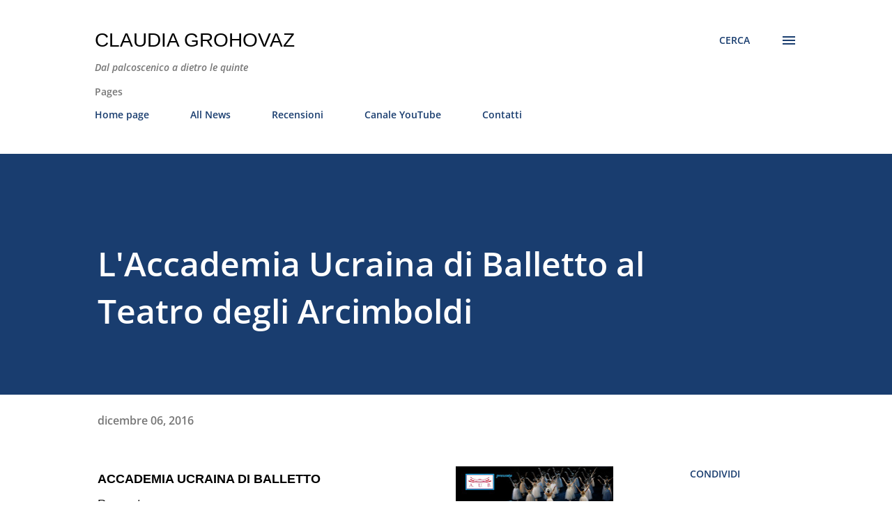

--- FILE ---
content_type: text/html; charset=UTF-8
request_url: http://www.claudiagrohovaz.com/2016/12/laccademia-ucraina-di-balletto-al.html
body_size: 74129
content:
<!DOCTYPE html>
<html dir='ltr' lang='it'>
<head>
<meta content='width=device-width, initial-scale=1' name='viewport'/>
<title>L&#39;Accademia Ucraina di Balletto al Teatro degli Arcimboldi</title>
<meta content='text/html; charset=UTF-8' http-equiv='Content-Type'/>
<!-- Chrome, Firefox OS and Opera -->
<meta content='#ffffff' name='theme-color'/>
<!-- Windows Phone -->
<meta content='#ffffff' name='msapplication-navbutton-color'/>
<meta content='blogger' name='generator'/>
<link href='http://www.claudiagrohovaz.com/favicon.ico' rel='icon' type='image/x-icon'/>
<link href='http://www.claudiagrohovaz.com/2016/12/laccademia-ucraina-di-balletto-al.html' rel='canonical'/>
<link rel="alternate" type="application/atom+xml" title="Claudia Grohovaz - Atom" href="http://www.claudiagrohovaz.com/feeds/posts/default" />
<link rel="alternate" type="application/rss+xml" title="Claudia Grohovaz - RSS" href="http://www.claudiagrohovaz.com/feeds/posts/default?alt=rss" />
<link rel="service.post" type="application/atom+xml" title="Claudia Grohovaz - Atom" href="https://www.blogger.com/feeds/2814282774913165850/posts/default" />

<link rel="alternate" type="application/atom+xml" title="Claudia Grohovaz - Atom" href="http://www.claudiagrohovaz.com/feeds/1289145982485856202/comments/default" />
<!--Can't find substitution for tag [blog.ieCssRetrofitLinks]-->
<link href='https://blogger.googleusercontent.com/img/b/R29vZ2xl/AVvXsEg1bXw9jOkL5qt_HZNAtjo2bENHmYEp-aBCKp3XQtGdqA2oD79F4UKQ4133vLMPZCU6jH-yQIBFhvD5CZReDBX3Uycp976OdYtdxtd5ANvlUoTrgegT5KZejhZhmSZ6manAdmLgF7JMKt60/s320/0001+%25282%2529.jpg' rel='image_src'/>
<meta content='http://www.claudiagrohovaz.com/2016/12/laccademia-ucraina-di-balletto-al.html' property='og:url'/>
<meta content='L&#39;Accademia Ucraina di Balletto al Teatro degli Arcimboldi' property='og:title'/>
<meta content='Dal palcoscenico a dietro le quinte: teatro, personaggi, eventi, spettacoli, interviste, comunicati stampa, musical, commedia musicale, prosa, cabaret' property='og:description'/>
<meta content='https://blogger.googleusercontent.com/img/b/R29vZ2xl/AVvXsEg1bXw9jOkL5qt_HZNAtjo2bENHmYEp-aBCKp3XQtGdqA2oD79F4UKQ4133vLMPZCU6jH-yQIBFhvD5CZReDBX3Uycp976OdYtdxtd5ANvlUoTrgegT5KZejhZhmSZ6manAdmLgF7JMKt60/w1200-h630-p-k-no-nu/0001+%25282%2529.jpg' property='og:image'/>
<style type='text/css'>@font-face{font-family:'Lora';font-style:normal;font-weight:400;font-display:swap;src:url(//fonts.gstatic.com/s/lora/v37/0QI6MX1D_JOuGQbT0gvTJPa787weuxJBkqg.ttf)format('truetype');}@font-face{font-family:'Open Sans';font-style:italic;font-weight:600;font-stretch:normal;font-display:swap;src:url(//fonts.gstatic.com/s/opensans/v44/memQYaGs126MiZpBA-UFUIcVXSCEkx2cmqvXlWq8tWZ0Pw86hd0RkxhjWVAexQ.ttf)format('truetype');}@font-face{font-family:'Open Sans';font-style:normal;font-weight:400;font-stretch:normal;font-display:swap;src:url(//fonts.gstatic.com/s/opensans/v44/memSYaGs126MiZpBA-UvWbX2vVnXBbObj2OVZyOOSr4dVJWUgsjZ0B4gaVc.ttf)format('truetype');}@font-face{font-family:'Open Sans';font-style:normal;font-weight:600;font-stretch:normal;font-display:swap;src:url(//fonts.gstatic.com/s/opensans/v44/memSYaGs126MiZpBA-UvWbX2vVnXBbObj2OVZyOOSr4dVJWUgsgH1x4gaVc.ttf)format('truetype');}@font-face{font-family:'Open Sans';font-style:normal;font-weight:700;font-stretch:normal;font-display:swap;src:url(//fonts.gstatic.com/s/opensans/v44/memSYaGs126MiZpBA-UvWbX2vVnXBbObj2OVZyOOSr4dVJWUgsg-1x4gaVc.ttf)format('truetype');}</style>
<style id='page-skin-1' type='text/css'><!--
/*! normalize.css v3.0.1 | MIT License | git.io/normalize */html{font-family:sans-serif;-ms-text-size-adjust:100%;-webkit-text-size-adjust:100%}body{margin:0}article,aside,details,figcaption,figure,footer,header,hgroup,main,nav,section,summary{display:block}audio,canvas,progress,video{display:inline-block;vertical-align:baseline}audio:not([controls]){display:none;height:0}[hidden],template{display:none}a{background:transparent}a:active,a:hover{outline:0}abbr[title]{border-bottom:1px dotted}b,strong{font-weight:bold}dfn{font-style:italic}h1{font-size:2em;margin:.67em 0}mark{background:#ff0;color:#000}small{font-size:80%}sub,sup{font-size:75%;line-height:0;position:relative;vertical-align:baseline}sup{top:-0.5em}sub{bottom:-0.25em}img{border:0}svg:not(:root){overflow:hidden}figure{margin:1em 40px}hr{-moz-box-sizing:content-box;box-sizing:content-box;height:0}pre{overflow:auto}code,kbd,pre,samp{font-family:monospace,monospace;font-size:1em}button,input,optgroup,select,textarea{color:inherit;font:inherit;margin:0}button{overflow:visible}button,select{text-transform:none}button,html input[type="button"],input[type="reset"],input[type="submit"]{-webkit-appearance:button;cursor:pointer}button[disabled],html input[disabled]{cursor:default}button::-moz-focus-inner,input::-moz-focus-inner{border:0;padding:0}input{line-height:normal}input[type="checkbox"],input[type="radio"]{box-sizing:border-box;padding:0}input[type="number"]::-webkit-inner-spin-button,input[type="number"]::-webkit-outer-spin-button{height:auto}input[type="search"]{-webkit-appearance:textfield;-moz-box-sizing:content-box;-webkit-box-sizing:content-box;box-sizing:content-box}input[type="search"]::-webkit-search-cancel-button,input[type="search"]::-webkit-search-decoration{-webkit-appearance:none}fieldset{border:1px solid #c0c0c0;margin:0 2px;padding:.35em .625em .75em}legend{border:0;padding:0}textarea{overflow:auto}optgroup{font-weight:bold}table{border-collapse:collapse;border-spacing:0}td,th{padding:0}
body{
overflow-wrap:break-word;
word-break:break-word;
word-wrap:break-word
}
.hidden{
display:none
}
.invisible{
visibility:hidden
}
.container::after,.float-container::after{
clear:both;
content:"";
display:table
}
.clearboth{
clear:both
}
#comments .comment .comment-actions,.subscribe-popup .FollowByEmail .follow-by-email-submit,.widget.Profile .profile-link{
background:0 0;
border:0;
box-shadow:none;
color:#4285F4;
cursor:pointer;
font-size:14px;
font-weight:700;
outline:0;
text-decoration:none;
text-transform:uppercase;
width:auto
}
.dim-overlay{
background-color:rgba(0,0,0,.54);
height:100vh;
left:0;
position:fixed;
top:0;
width:100%
}
#sharing-dim-overlay{
background-color:transparent
}
input::-ms-clear{
display:none
}
.blogger-logo,.svg-icon-24.blogger-logo{
fill:#ff9800;
opacity:1
}
.loading-spinner-large{
-webkit-animation:mspin-rotate 1.568s infinite linear;
animation:mspin-rotate 1.568s infinite linear;
height:48px;
overflow:hidden;
position:absolute;
width:48px;
z-index:200
}
.loading-spinner-large>div{
-webkit-animation:mspin-revrot 5332ms infinite steps(4);
animation:mspin-revrot 5332ms infinite steps(4)
}
.loading-spinner-large>div>div{
-webkit-animation:mspin-singlecolor-large-film 1333ms infinite steps(81);
animation:mspin-singlecolor-large-film 1333ms infinite steps(81);
background-size:100%;
height:48px;
width:3888px
}
.mspin-black-large>div>div,.mspin-grey_54-large>div>div{
background-image:url(https://www.blogblog.com/indie/mspin_black_large.svg)
}
.mspin-white-large>div>div{
background-image:url(https://www.blogblog.com/indie/mspin_white_large.svg)
}
.mspin-grey_54-large{
opacity:.54
}
@-webkit-keyframes mspin-singlecolor-large-film{
from{
-webkit-transform:translateX(0);
transform:translateX(0)
}
to{
-webkit-transform:translateX(-3888px);
transform:translateX(-3888px)
}
}
@keyframes mspin-singlecolor-large-film{
from{
-webkit-transform:translateX(0);
transform:translateX(0)
}
to{
-webkit-transform:translateX(-3888px);
transform:translateX(-3888px)
}
}
@-webkit-keyframes mspin-rotate{
from{
-webkit-transform:rotate(0);
transform:rotate(0)
}
to{
-webkit-transform:rotate(360deg);
transform:rotate(360deg)
}
}
@keyframes mspin-rotate{
from{
-webkit-transform:rotate(0);
transform:rotate(0)
}
to{
-webkit-transform:rotate(360deg);
transform:rotate(360deg)
}
}
@-webkit-keyframes mspin-revrot{
from{
-webkit-transform:rotate(0);
transform:rotate(0)
}
to{
-webkit-transform:rotate(-360deg);
transform:rotate(-360deg)
}
}
@keyframes mspin-revrot{
from{
-webkit-transform:rotate(0);
transform:rotate(0)
}
to{
-webkit-transform:rotate(-360deg);
transform:rotate(-360deg)
}
}
.skip-navigation{
background-color:#fff;
box-sizing:border-box;
color:#000;
display:block;
height:0;
left:0;
line-height:50px;
overflow:hidden;
padding-top:0;
position:fixed;
text-align:center;
top:0;
-webkit-transition:box-shadow .3s,height .3s,padding-top .3s;
transition:box-shadow .3s,height .3s,padding-top .3s;
width:100%;
z-index:900
}
.skip-navigation:focus{
box-shadow:0 4px 5px 0 rgba(0,0,0,.14),0 1px 10px 0 rgba(0,0,0,.12),0 2px 4px -1px rgba(0,0,0,.2);
height:50px
}
#main{
outline:0
}
.main-heading{
position:absolute;
clip:rect(1px,1px,1px,1px);
padding:0;
border:0;
height:1px;
width:1px;
overflow:hidden
}
.Attribution{
margin-top:1em;
text-align:center
}
.Attribution .blogger img,.Attribution .blogger svg{
vertical-align:bottom
}
.Attribution .blogger img{
margin-right:.5em
}
.Attribution div{
line-height:24px;
margin-top:.5em
}
.Attribution .copyright,.Attribution .image-attribution{
font-size:.7em;
margin-top:1.5em
}
.BLOG_mobile_video_class{
display:none
}
.bg-photo{
background-attachment:scroll!important
}
body .CSS_LIGHTBOX{
z-index:900
}
.extendable .show-less,.extendable .show-more{
border-color:#4285F4;
color:#4285F4;
margin-top:8px
}
.extendable .show-less.hidden,.extendable .show-more.hidden{
display:none
}
.inline-ad{
display:none;
max-width:100%;
overflow:hidden
}
.adsbygoogle{
display:block
}
#cookieChoiceInfo{
bottom:0;
top:auto
}
iframe.b-hbp-video{
border:0
}
.post-body img{
max-width:100%
}
.post-body iframe{
max-width:100%
}
.post-body a[imageanchor="1"]{
display:inline-block
}
.byline{
margin-right:1em
}
.byline:last-child{
margin-right:0
}
.link-copied-dialog{
max-width:520px;
outline:0
}
.link-copied-dialog .modal-dialog-buttons{
margin-top:8px
}
.link-copied-dialog .goog-buttonset-default{
background:0 0;
border:0
}
.link-copied-dialog .goog-buttonset-default:focus{
outline:0
}
.paging-control-container{
margin-bottom:16px
}
.paging-control-container .paging-control{
display:inline-block
}
.paging-control-container .comment-range-text::after,.paging-control-container .paging-control{
color:#4285F4
}
.paging-control-container .comment-range-text,.paging-control-container .paging-control{
margin-right:8px
}
.paging-control-container .comment-range-text::after,.paging-control-container .paging-control::after{
content:"\b7";
cursor:default;
padding-left:8px;
pointer-events:none
}
.paging-control-container .comment-range-text:last-child::after,.paging-control-container .paging-control:last-child::after{
content:none
}
.byline.reactions iframe{
height:20px
}
.b-notification{
color:#000;
background-color:#fff;
border-bottom:solid 1px #000;
box-sizing:border-box;
padding:16px 32px;
text-align:center
}
.b-notification.visible{
-webkit-transition:margin-top .3s cubic-bezier(.4,0,.2,1);
transition:margin-top .3s cubic-bezier(.4,0,.2,1)
}
.b-notification.invisible{
position:absolute
}
.b-notification-close{
position:absolute;
right:8px;
top:8px
}
.no-posts-message{
line-height:40px;
text-align:center
}
@media screen and (max-width:968px){
body.item-view .post-body a[imageanchor="1"][style*="float: left;"],body.item-view .post-body a[imageanchor="1"][style*="float: right;"]{
float:none!important;
clear:none!important
}
body.item-view .post-body a[imageanchor="1"] img{
display:block;
height:auto;
margin:0 auto
}
body.item-view .post-body>.separator:first-child>a[imageanchor="1"]:first-child{
margin-top:20px
}
.post-body a[imageanchor]{
display:block
}
body.item-view .post-body a[imageanchor="1"]{
margin-left:0!important;
margin-right:0!important
}
body.item-view .post-body a[imageanchor="1"]+a[imageanchor="1"]{
margin-top:16px
}
}
.item-control{
display:none
}
#comments{
border-top:1px dashed rgba(0,0,0,.54);
margin-top:20px;
padding:20px
}
#comments .comment-thread ol{
margin:0;
padding-left:0;
padding-left:0
}
#comments .comment .comment-replybox-single,#comments .comment-thread .comment-replies{
margin-left:60px
}
#comments .comment-thread .thread-count{
display:none
}
#comments .comment{
list-style-type:none;
padding:0 0 30px;
position:relative
}
#comments .comment .comment{
padding-bottom:8px
}
.comment .avatar-image-container{
position:absolute
}
.comment .avatar-image-container img{
border-radius:50%
}
.avatar-image-container svg,.comment .avatar-image-container .avatar-icon{
border-radius:50%;
border:solid 1px #193d6f;
box-sizing:border-box;
fill:#193d6f;
height:35px;
margin:0;
padding:7px;
width:35px
}
.comment .comment-block{
margin-top:10px;
margin-left:60px;
padding-bottom:0
}
#comments .comment-author-header-wrapper{
margin-left:40px
}
#comments .comment .thread-expanded .comment-block{
padding-bottom:20px
}
#comments .comment .comment-header .user,#comments .comment .comment-header .user a{
color:#000000;
font-style:normal;
font-weight:700
}
#comments .comment .comment-actions{
bottom:0;
margin-bottom:15px;
position:absolute
}
#comments .comment .comment-actions>*{
margin-right:8px
}
#comments .comment .comment-header .datetime{
bottom:0;
color:rgba(0,0,0,0.537);
display:inline-block;
font-size:13px;
font-style:italic;
margin-left:8px
}
#comments .comment .comment-footer .comment-timestamp a,#comments .comment .comment-header .datetime a{
color:rgba(0,0,0,0.537)
}
#comments .comment .comment-content,.comment .comment-body{
margin-top:12px;
word-break:break-word
}
.comment-body{
margin-bottom:12px
}
#comments.embed[data-num-comments="0"]{
border:0;
margin-top:0;
padding-top:0
}
#comments.embed[data-num-comments="0"] #comment-post-message,#comments.embed[data-num-comments="0"] div.comment-form>p,#comments.embed[data-num-comments="0"] p.comment-footer{
display:none
}
#comment-editor-src{
display:none
}
.comments .comments-content .loadmore.loaded{
max-height:0;
opacity:0;
overflow:hidden
}
.extendable .remaining-items{
height:0;
overflow:hidden;
-webkit-transition:height .3s cubic-bezier(.4,0,.2,1);
transition:height .3s cubic-bezier(.4,0,.2,1)
}
.extendable .remaining-items.expanded{
height:auto
}
.svg-icon-24,.svg-icon-24-button{
cursor:pointer;
height:24px;
width:24px;
min-width:24px
}
.touch-icon{
margin:-12px;
padding:12px
}
.touch-icon:active,.touch-icon:focus{
background-color:rgba(153,153,153,.4);
border-radius:50%
}
svg:not(:root).touch-icon{
overflow:visible
}
html[dir=rtl] .rtl-reversible-icon{
-webkit-transform:scaleX(-1);
-ms-transform:scaleX(-1);
transform:scaleX(-1)
}
.svg-icon-24-button,.touch-icon-button{
background:0 0;
border:0;
margin:0;
outline:0;
padding:0
}
.touch-icon-button .touch-icon:active,.touch-icon-button .touch-icon:focus{
background-color:transparent
}
.touch-icon-button:active .touch-icon,.touch-icon-button:focus .touch-icon{
background-color:rgba(153,153,153,.4);
border-radius:50%
}
.Profile .default-avatar-wrapper .avatar-icon{
border-radius:50%;
border:solid 1px #000000;
box-sizing:border-box;
fill:#000000;
margin:0
}
.Profile .individual .default-avatar-wrapper .avatar-icon{
padding:25px
}
.Profile .individual .avatar-icon,.Profile .individual .profile-img{
height:120px;
width:120px
}
.Profile .team .default-avatar-wrapper .avatar-icon{
padding:8px
}
.Profile .team .avatar-icon,.Profile .team .default-avatar-wrapper,.Profile .team .profile-img{
height:40px;
width:40px
}
.snippet-container{
margin:0;
position:relative;
overflow:hidden
}
.snippet-fade{
bottom:0;
box-sizing:border-box;
position:absolute;
width:96px
}
.snippet-fade{
right:0
}
.snippet-fade:after{
content:"\2026"
}
.snippet-fade:after{
float:right
}
.post-bottom{
-webkit-box-align:center;
-webkit-align-items:center;
-ms-flex-align:center;
align-items:center;
display:-webkit-box;
display:-webkit-flex;
display:-ms-flexbox;
display:flex;
-webkit-flex-wrap:wrap;
-ms-flex-wrap:wrap;
flex-wrap:wrap
}
.post-footer{
-webkit-box-flex:1;
-webkit-flex:1 1 auto;
-ms-flex:1 1 auto;
flex:1 1 auto;
-webkit-flex-wrap:wrap;
-ms-flex-wrap:wrap;
flex-wrap:wrap;
-webkit-box-ordinal-group:2;
-webkit-order:1;
-ms-flex-order:1;
order:1
}
.post-footer>*{
-webkit-box-flex:0;
-webkit-flex:0 1 auto;
-ms-flex:0 1 auto;
flex:0 1 auto
}
.post-footer .byline:last-child{
margin-right:1em
}
.jump-link{
-webkit-box-flex:0;
-webkit-flex:0 0 auto;
-ms-flex:0 0 auto;
flex:0 0 auto;
-webkit-box-ordinal-group:3;
-webkit-order:2;
-ms-flex-order:2;
order:2
}
.centered-top-container.sticky{
left:0;
position:fixed;
right:0;
top:0;
width:auto;
z-index:8;
-webkit-transition-property:opacity,-webkit-transform;
transition-property:opacity,-webkit-transform;
transition-property:transform,opacity;
transition-property:transform,opacity,-webkit-transform;
-webkit-transition-duration:.2s;
transition-duration:.2s;
-webkit-transition-timing-function:cubic-bezier(.4,0,.2,1);
transition-timing-function:cubic-bezier(.4,0,.2,1)
}
.centered-top-placeholder{
display:none
}
.collapsed-header .centered-top-placeholder{
display:block
}
.centered-top-container .Header .replaced h1,.centered-top-placeholder .Header .replaced h1{
display:none
}
.centered-top-container.sticky .Header .replaced h1{
display:block
}
.centered-top-container.sticky .Header .header-widget{
background:0 0
}
.centered-top-container.sticky .Header .header-image-wrapper{
display:none
}
.centered-top-container img,.centered-top-placeholder img{
max-width:100%
}
.collapsible{
-webkit-transition:height .3s cubic-bezier(.4,0,.2,1);
transition:height .3s cubic-bezier(.4,0,.2,1)
}
.collapsible,.collapsible>summary{
display:block;
overflow:hidden
}
.collapsible>:not(summary){
display:none
}
.collapsible[open]>:not(summary){
display:block
}
.collapsible:focus,.collapsible>summary:focus{
outline:0
}
.collapsible>summary{
cursor:pointer;
display:block;
padding:0
}
.collapsible:focus>summary,.collapsible>summary:focus{
background-color:transparent
}
.collapsible>summary::-webkit-details-marker{
display:none
}
.collapsible-title{
-webkit-box-align:center;
-webkit-align-items:center;
-ms-flex-align:center;
align-items:center;
display:-webkit-box;
display:-webkit-flex;
display:-ms-flexbox;
display:flex
}
.collapsible-title .title{
-webkit-box-flex:1;
-webkit-flex:1 1 auto;
-ms-flex:1 1 auto;
flex:1 1 auto;
-webkit-box-ordinal-group:1;
-webkit-order:0;
-ms-flex-order:0;
order:0;
overflow:hidden;
text-overflow:ellipsis;
white-space:nowrap
}
.collapsible-title .chevron-down,.collapsible[open] .collapsible-title .chevron-up{
display:block
}
.collapsible-title .chevron-up,.collapsible[open] .collapsible-title .chevron-down{
display:none
}
.overflowable-container{
max-height:48px;
overflow:hidden;
position:relative
}
.overflow-button{
cursor:pointer
}
#overflowable-dim-overlay{
background:0 0
}
.overflow-popup{
box-shadow:0 2px 2px 0 rgba(0,0,0,.14),0 3px 1px -2px rgba(0,0,0,.2),0 1px 5px 0 rgba(0,0,0,.12);
background-color:#ffffff;
left:0;
max-width:calc(100% - 32px);
position:absolute;
top:0;
visibility:hidden;
z-index:101
}
.overflow-popup ul{
list-style:none
}
.overflow-popup .tabs li,.overflow-popup li{
display:block;
height:auto
}
.overflow-popup .tabs li{
padding-left:0;
padding-right:0
}
.overflow-button.hidden,.overflow-popup .tabs li.hidden,.overflow-popup li.hidden{
display:none
}
.ripple{
position:relative
}
.ripple>*{
z-index:1
}
.splash-wrapper{
bottom:0;
left:0;
overflow:hidden;
pointer-events:none;
position:absolute;
right:0;
top:0;
z-index:0
}
.splash{
background:#ccc;
border-radius:100%;
display:block;
opacity:.6;
position:absolute;
-webkit-transform:scale(0);
-ms-transform:scale(0);
transform:scale(0)
}
.splash.animate{
-webkit-animation:ripple-effect .4s linear;
animation:ripple-effect .4s linear
}
@-webkit-keyframes ripple-effect{
100%{
opacity:0;
-webkit-transform:scale(2.5);
transform:scale(2.5)
}
}
@keyframes ripple-effect{
100%{
opacity:0;
-webkit-transform:scale(2.5);
transform:scale(2.5)
}
}
.search{
display:-webkit-box;
display:-webkit-flex;
display:-ms-flexbox;
display:flex;
line-height:24px;
width:24px
}
.search.focused{
width:100%
}
.search.focused .section{
width:100%
}
.search form{
z-index:101
}
.search h3{
display:none
}
.search form{
display:-webkit-box;
display:-webkit-flex;
display:-ms-flexbox;
display:flex;
-webkit-box-flex:1;
-webkit-flex:1 0 0;
-ms-flex:1 0 0px;
flex:1 0 0;
border-bottom:solid 1px transparent;
padding-bottom:8px
}
.search form>*{
display:none
}
.search.focused form>*{
display:block
}
.search .search-input label{
display:none
}
.centered-top-placeholder.cloned .search form{
z-index:30
}
.search.focused form{
border-color:#000000;
position:relative;
width:auto
}
.collapsed-header .centered-top-container .search.focused form{
border-bottom-color:transparent
}
.search-expand{
-webkit-box-flex:0;
-webkit-flex:0 0 auto;
-ms-flex:0 0 auto;
flex:0 0 auto
}
.search-expand-text{
display:none
}
.search-close{
display:inline;
vertical-align:middle
}
.search-input{
-webkit-box-flex:1;
-webkit-flex:1 0 1px;
-ms-flex:1 0 1px;
flex:1 0 1px
}
.search-input input{
background:0 0;
border:0;
box-sizing:border-box;
color:#000000;
display:inline-block;
outline:0;
width:calc(100% - 48px)
}
.search-input input.no-cursor{
color:transparent;
text-shadow:0 0 0 #000000
}
.collapsed-header .centered-top-container .search-action,.collapsed-header .centered-top-container .search-input input{
color:#000000
}
.collapsed-header .centered-top-container .search-input input.no-cursor{
color:transparent;
text-shadow:0 0 0 #000000
}
.collapsed-header .centered-top-container .search-input input.no-cursor:focus,.search-input input.no-cursor:focus{
outline:0
}
.search-focused>*{
visibility:hidden
}
.search-focused .search,.search-focused .search-icon{
visibility:visible
}
.search.focused .search-action{
display:block
}
.search.focused .search-action:disabled{
opacity:.3
}
.sidebar-container{
background-color:#f7f7f7;
max-width:320px;
overflow-y:auto;
-webkit-transition-property:-webkit-transform;
transition-property:-webkit-transform;
transition-property:transform;
transition-property:transform,-webkit-transform;
-webkit-transition-duration:.3s;
transition-duration:.3s;
-webkit-transition-timing-function:cubic-bezier(0,0,.2,1);
transition-timing-function:cubic-bezier(0,0,.2,1);
width:320px;
z-index:101;
-webkit-overflow-scrolling:touch
}
.sidebar-container .navigation{
line-height:0;
padding:16px
}
.sidebar-container .sidebar-back{
cursor:pointer
}
.sidebar-container .widget{
background:0 0;
margin:0 16px;
padding:16px 0
}
.sidebar-container .widget .title{
color:#000000;
margin:0
}
.sidebar-container .widget ul{
list-style:none;
margin:0;
padding:0
}
.sidebar-container .widget ul ul{
margin-left:1em
}
.sidebar-container .widget li{
font-size:16px;
line-height:normal
}
.sidebar-container .widget+.widget{
border-top:1px dashed #000000
}
.BlogArchive li{
margin:16px 0
}
.BlogArchive li:last-child{
margin-bottom:0
}
.Label li a{
display:inline-block
}
.BlogArchive .post-count,.Label .label-count{
float:right;
margin-left:.25em
}
.BlogArchive .post-count::before,.Label .label-count::before{
content:"("
}
.BlogArchive .post-count::after,.Label .label-count::after{
content:")"
}
.widget.Translate .skiptranslate>div{
display:block!important
}
.widget.Profile .profile-link{
display:-webkit-box;
display:-webkit-flex;
display:-ms-flexbox;
display:flex
}
.widget.Profile .team-member .default-avatar-wrapper,.widget.Profile .team-member .profile-img{
-webkit-box-flex:0;
-webkit-flex:0 0 auto;
-ms-flex:0 0 auto;
flex:0 0 auto;
margin-right:1em
}
.widget.Profile .individual .profile-link{
-webkit-box-orient:vertical;
-webkit-box-direction:normal;
-webkit-flex-direction:column;
-ms-flex-direction:column;
flex-direction:column
}
.widget.Profile .team .profile-link .profile-name{
-webkit-align-self:center;
-ms-flex-item-align:center;
align-self:center;
display:block;
-webkit-box-flex:1;
-webkit-flex:1 1 auto;
-ms-flex:1 1 auto;
flex:1 1 auto
}
.dim-overlay{
background-color:rgba(0,0,0,.54);
z-index:100
}
body.sidebar-visible{
overflow-y:hidden
}
@media screen and (max-width:1619px){
.sidebar-container{
bottom:0;
position:fixed;
top:0;
left:auto;
right:0
}
.sidebar-container.sidebar-invisible{
-webkit-transition-timing-function:cubic-bezier(.4,0,.6,1);
transition-timing-function:cubic-bezier(.4,0,.6,1);
-webkit-transform:translateX(320px);
-ms-transform:translateX(320px);
transform:translateX(320px)
}
}
.dialog{
box-shadow:0 2px 2px 0 rgba(0,0,0,.14),0 3px 1px -2px rgba(0,0,0,.2),0 1px 5px 0 rgba(0,0,0,.12);
background:#ffffff;
box-sizing:border-box;
color:#000000;
padding:30px;
position:fixed;
text-align:center;
width:calc(100% - 24px);
z-index:101
}
.dialog input[type=email],.dialog input[type=text]{
background-color:transparent;
border:0;
border-bottom:solid 1px rgba(0,0,0,.12);
color:#000000;
display:block;
font-family:Arial, Tahoma, Helvetica, FreeSans, sans-serif;
font-size:16px;
line-height:24px;
margin:auto;
padding-bottom:7px;
outline:0;
text-align:center;
width:100%
}
.dialog input[type=email]::-webkit-input-placeholder,.dialog input[type=text]::-webkit-input-placeholder{
color:#000000
}
.dialog input[type=email]::-moz-placeholder,.dialog input[type=text]::-moz-placeholder{
color:#000000
}
.dialog input[type=email]:-ms-input-placeholder,.dialog input[type=text]:-ms-input-placeholder{
color:#000000
}
.dialog input[type=email]::-ms-input-placeholder,.dialog input[type=text]::-ms-input-placeholder{
color:#000000
}
.dialog input[type=email]::placeholder,.dialog input[type=text]::placeholder{
color:#000000
}
.dialog input[type=email]:focus,.dialog input[type=text]:focus{
border-bottom:solid 2px #4285F4;
padding-bottom:6px
}
.dialog input.no-cursor{
color:transparent;
text-shadow:0 0 0 #000000
}
.dialog input.no-cursor:focus{
outline:0
}
.dialog input.no-cursor:focus{
outline:0
}
.dialog input[type=submit]{
font-family:Arial, Tahoma, Helvetica, FreeSans, sans-serif
}
.dialog .goog-buttonset-default{
color:#4285F4
}
.subscribe-popup{
max-width:364px
}
.subscribe-popup h3{
color:#ffffff;
font-size:1.8em;
margin-top:0
}
.subscribe-popup .FollowByEmail h3{
display:none
}
.subscribe-popup .FollowByEmail .follow-by-email-submit{
color:#4285F4;
display:inline-block;
margin:0 auto;
margin-top:24px;
width:auto;
white-space:normal
}
.subscribe-popup .FollowByEmail .follow-by-email-submit:disabled{
cursor:default;
opacity:.3
}
@media (max-width:800px){
.blog-name div.widget.Subscribe{
margin-bottom:16px
}
body.item-view .blog-name div.widget.Subscribe{
margin:8px auto 16px auto;
width:100%
}
}
body#layout .bg-photo,body#layout .bg-photo-overlay{
display:none
}
body#layout .page_body{
padding:0;
position:relative;
top:0
}
body#layout .page{
display:inline-block;
left:inherit;
position:relative;
vertical-align:top;
width:540px
}
body#layout .centered{
max-width:954px
}
body#layout .navigation{
display:none
}
body#layout .sidebar-container{
display:inline-block;
width:40%
}
body#layout .hamburger-menu,body#layout .search{
display:none
}
.widget.Sharing .sharing-button{
display:none
}
.widget.Sharing .sharing-buttons li{
padding:0
}
.widget.Sharing .sharing-buttons li span{
display:none
}
.post-share-buttons{
position:relative
}
.centered-bottom .share-buttons .svg-icon-24,.share-buttons .svg-icon-24{
fill:#193d6f
}
.sharing-open.touch-icon-button:active .touch-icon,.sharing-open.touch-icon-button:focus .touch-icon{
background-color:transparent
}
.share-buttons{
background-color:#ffffff;
border-radius:2px;
box-shadow:0 2px 2px 0 rgba(0,0,0,.14),0 3px 1px -2px rgba(0,0,0,.2),0 1px 5px 0 rgba(0,0,0,.12);
color:#193d6f;
list-style:none;
margin:0;
padding:8px 0;
position:absolute;
top:-11px;
min-width:200px;
z-index:101
}
.share-buttons.hidden{
display:none
}
.sharing-button{
background:0 0;
border:0;
margin:0;
outline:0;
padding:0;
cursor:pointer
}
.share-buttons li{
margin:0;
height:48px
}
.share-buttons li:last-child{
margin-bottom:0
}
.share-buttons li .sharing-platform-button{
box-sizing:border-box;
cursor:pointer;
display:block;
height:100%;
margin-bottom:0;
padding:0 16px;
position:relative;
width:100%
}
.share-buttons li .sharing-platform-button:focus,.share-buttons li .sharing-platform-button:hover{
background-color:rgba(128,128,128,.1);
outline:0
}
.share-buttons li svg[class*=" sharing-"],.share-buttons li svg[class^=sharing-]{
position:absolute;
top:10px
}
.share-buttons li span.sharing-platform-button{
position:relative;
top:0
}
.share-buttons li .platform-sharing-text{
display:block;
font-size:16px;
line-height:48px;
white-space:nowrap
}
.share-buttons li .platform-sharing-text{
margin-left:56px
}
.flat-button{
cursor:pointer;
display:inline-block;
font-weight:700;
text-transform:uppercase;
border-radius:2px;
padding:8px;
margin:-8px
}
.flat-icon-button{
background:0 0;
border:0;
margin:0;
outline:0;
padding:0;
margin:-12px;
padding:12px;
cursor:pointer;
box-sizing:content-box;
display:inline-block;
line-height:0
}
.flat-icon-button,.flat-icon-button .splash-wrapper{
border-radius:50%
}
.flat-icon-button .splash.animate{
-webkit-animation-duration:.3s;
animation-duration:.3s
}
h1,h2,h3,h4,h5,h6{
margin:0
}
.post-body h1,.post-body h2,.post-body h3,.post-body h4,.post-body h5,.post-body h6{
margin:1em 0
}
.action-link,a{
color:#4285F4;
cursor:pointer;
text-decoration:none
}
.action-link:visited,a:visited{
color:#000000
}
.action-link:hover,a:hover{
color:#4285F4
}
body{
background-color:#ffffff;
color:#000000;
font:normal 400 18px Arial, Tahoma, Helvetica, FreeSans, sans-serif;
margin:0 auto
}
.unused{
background:#ffffff none repeat scroll top left
}
.dim-overlay{
z-index:100
}
.all-container{
min-height:100vh;
display:-webkit-box;
display:-webkit-flex;
display:-ms-flexbox;
display:flex;
-webkit-box-orient:vertical;
-webkit-box-direction:normal;
-webkit-flex-direction:column;
-ms-flex-direction:column;
flex-direction:column
}
body.sidebar-visible .all-container{
overflow-y:scroll
}
.page{
max-width:1280px;
width:100%
}
.Blog{
padding:0;
padding-left:136px
}
.main_content_container{
-webkit-box-flex:0;
-webkit-flex:0 0 auto;
-ms-flex:0 0 auto;
flex:0 0 auto;
margin:0 auto;
max-width:1600px;
width:100%
}
.centered-top-container{
-webkit-box-flex:0;
-webkit-flex:0 0 auto;
-ms-flex:0 0 auto;
flex:0 0 auto
}
.centered-top,.centered-top-placeholder{
box-sizing:border-box;
width:100%
}
.centered-top{
box-sizing:border-box;
margin:0 auto;
max-width:1280px;
padding:44px 136px 32px 136px;
width:100%
}
.centered-top h3{
color:rgba(0,0,0,0.537);
font:600 14px Open Sans, sans-serif
}
.centered{
width:100%
}
.centered-top-firstline{
display:-webkit-box;
display:-webkit-flex;
display:-ms-flexbox;
display:flex;
position:relative;
width:100%
}
.main_header_elements{
display:-webkit-box;
display:-webkit-flex;
display:-ms-flexbox;
display:flex;
-webkit-box-flex:0;
-webkit-flex:0 1 auto;
-ms-flex:0 1 auto;
flex:0 1 auto;
-webkit-box-ordinal-group:2;
-webkit-order:1;
-ms-flex-order:1;
order:1;
overflow-x:hidden;
width:100%
}
html[dir=rtl] .main_header_elements{
-webkit-box-ordinal-group:3;
-webkit-order:2;
-ms-flex-order:2;
order:2
}
body.search-view .centered-top.search-focused .blog-name{
display:none
}
.widget.Header img{
max-width:100%
}
.blog-name{
-webkit-box-flex:1;
-webkit-flex:1 1 auto;
-ms-flex:1 1 auto;
flex:1 1 auto;
min-width:0;
-webkit-box-ordinal-group:2;
-webkit-order:1;
-ms-flex-order:1;
order:1;
-webkit-transition:opacity .2s cubic-bezier(.4,0,.2,1);
transition:opacity .2s cubic-bezier(.4,0,.2,1)
}
.subscribe-section-container{
-webkit-box-flex:0;
-webkit-flex:0 0 auto;
-ms-flex:0 0 auto;
flex:0 0 auto;
-webkit-box-ordinal-group:3;
-webkit-order:2;
-ms-flex-order:2;
order:2
}
.search{
-webkit-box-flex:0;
-webkit-flex:0 0 auto;
-ms-flex:0 0 auto;
flex:0 0 auto;
-webkit-box-ordinal-group:4;
-webkit-order:3;
-ms-flex-order:3;
order:3;
line-height:28px
}
.search svg{
margin-bottom:2px;
margin-top:2px;
padding-bottom:0;
padding-top:0
}
.search,.search.focused{
display:block;
width:auto
}
.search .section{
opacity:0;
position:absolute;
right:0;
top:0;
-webkit-transition:opacity .2s cubic-bezier(.4,0,.2,1);
transition:opacity .2s cubic-bezier(.4,0,.2,1)
}
.search-expand{
background:0 0;
border:0;
margin:0;
outline:0;
padding:0;
display:block
}
.search.focused .search-expand{
visibility:hidden
}
.hamburger-menu{
float:right;
height:28px
}
.search-expand,.subscribe-section-container{
margin-left:44px
}
.hamburger-section{
-webkit-box-flex:1;
-webkit-flex:1 0 auto;
-ms-flex:1 0 auto;
flex:1 0 auto;
margin-left:44px;
-webkit-box-ordinal-group:3;
-webkit-order:2;
-ms-flex-order:2;
order:2
}
html[dir=rtl] .hamburger-section{
-webkit-box-ordinal-group:2;
-webkit-order:1;
-ms-flex-order:1;
order:1
}
.search-expand-icon{
display:none
}
.search-expand-text{
display:block
}
.search-input{
width:100%
}
.search-focused .hamburger-section{
visibility:visible
}
.centered-top-secondline .PageList ul{
margin:0;
max-height:288px;
overflow-y:hidden
}
.centered-top-secondline .PageList li{
margin-right:30px
}
.centered-top-secondline .PageList li:first-child a{
padding-left:0
}
.centered-top-secondline .PageList .overflow-popup ul{
overflow-y:auto
}
.centered-top-secondline .PageList .overflow-popup li{
display:block
}
.centered-top-secondline .PageList .overflow-popup li.hidden{
display:none
}
.overflowable-contents li{
display:inline-block;
height:48px
}
.sticky .blog-name{
overflow:hidden
}
.sticky .blog-name .widget.Header h1{
overflow:hidden;
text-overflow:ellipsis;
white-space:nowrap
}
.sticky .blog-name .widget.Header p,.sticky .centered-top-secondline{
display:none
}
.centered-top-container,.centered-top-placeholder{
background:#ffffff none repeat scroll top left
}
.centered-top .svg-icon-24{
fill:#193d6f
}
.blog-name h1,.blog-name h1 a{
color:#000000;
font:normal normal 28px Arial, Tahoma, Helvetica, FreeSans, sans-serif;
line-height:28px;
text-transform:uppercase
}
.widget.Header .header-widget p{
font:400 14px Open Sans, sans-serif;
font-style:italic;
color:rgba(0,0,0,0.537);
line-height:1.6;
max-width:676px
}
.centered-top .flat-button{
color:#193d6f;
cursor:pointer;
font:600 14px Open Sans, sans-serif;
line-height:28px;
text-transform:uppercase;
-webkit-transition:opacity .2s cubic-bezier(.4,0,.2,1);
transition:opacity .2s cubic-bezier(.4,0,.2,1)
}
.subscribe-button{
background:0 0;
border:0;
margin:0;
outline:0;
padding:0;
display:block
}
html[dir=ltr] .search form{
margin-right:12px
}
.search.focused .section{
opacity:1;
margin-right:36px;
width:calc(100% - 36px)
}
.search input{
border:0;
color:rgba(0,0,0,0.537);
font:600 16px Open Sans, sans-serif;
line-height:28px;
outline:0;
width:100%
}
.search form{
padding-bottom:0
}
.search input[type=submit]{
display:none
}
.search input::-webkit-input-placeholder{
text-transform:uppercase
}
.search input::-moz-placeholder{
text-transform:uppercase
}
.search input:-ms-input-placeholder{
text-transform:uppercase
}
.search input::-ms-input-placeholder{
text-transform:uppercase
}
.search input::placeholder{
text-transform:uppercase
}
.centered-top-secondline .dim-overlay,.search .dim-overlay{
background:0 0
}
.centered-top-secondline .PageList .overflow-button a,.centered-top-secondline .PageList li a{
color:#193d6f;
font:600 14px Open Sans, sans-serif;
line-height:48px;
padding:12px
}
.centered-top-secondline .PageList li.selected a{
color:#193d6f
}
.centered-top-secondline .overflow-popup .PageList li a{
color:#000000
}
.PageList ul{
padding:0
}
.sticky .search form{
border:0
}
.sticky{
box-shadow:0 0 20px 0 rgba(0,0,0,.7)
}
.sticky .centered-top{
padding-bottom:0;
padding-top:0
}
.sticky .blog-name h1,.sticky .search,.sticky .search-expand,.sticky .subscribe-button{
line-height:44px
}
.sticky .hamburger-section,.sticky .search-expand,.sticky .search.focused .search-submit{
-webkit-box-align:center;
-webkit-align-items:center;
-ms-flex-align:center;
align-items:center;
display:-webkit-box;
display:-webkit-flex;
display:-ms-flexbox;
display:flex;
height:44px
}
.subscribe-popup h3{
color:rgba(0,0,0,0.839);
font:700 24px Open Sans, sans-serif;
margin-bottom:24px
}
.subscribe-popup div.widget.FollowByEmail .follow-by-email-address{
color:rgba(0,0,0,0.839);
font:400 14px Open Sans, sans-serif
}
.subscribe-popup div.widget.FollowByEmail .follow-by-email-submit{
color:#193d6f;
font:600 14px Open Sans, sans-serif;
margin-top:24px
}
.post-content{
-webkit-box-flex:0;
-webkit-flex:0 1 auto;
-ms-flex:0 1 auto;
flex:0 1 auto;
-webkit-box-ordinal-group:2;
-webkit-order:1;
-ms-flex-order:1;
order:1;
margin-right:76px;
max-width:676px;
width:100%
}
.post-filter-message{
background-color:#4285F4;
color:#ffffff;
display:-webkit-box;
display:-webkit-flex;
display:-ms-flexbox;
display:flex;
font:600 16px Open Sans, sans-serif;
margin:40px 136px 48px 136px;
padding:10px;
position:relative
}
.post-filter-message>*{
-webkit-box-flex:0;
-webkit-flex:0 0 auto;
-ms-flex:0 0 auto;
flex:0 0 auto
}
.post-filter-message .search-query{
font-style:italic;
quotes:"\201c" "\201d" "\2018" "\2019"
}
.post-filter-message .search-query::before{
content:open-quote
}
.post-filter-message .search-query::after{
content:close-quote
}
.post-filter-message div{
display:inline-block
}
.post-filter-message a{
color:#ffffff;
display:inline-block;
text-transform:uppercase
}
.post-filter-description{
-webkit-box-flex:1;
-webkit-flex:1 1 auto;
-ms-flex:1 1 auto;
flex:1 1 auto;
margin-right:16px
}
.post-title{
margin-top:0
}
body.feed-view .post-outer-container{
margin-top:85px
}
body.feed-view .feed-message+.post-outer-container,body.feed-view .post-outer-container:first-child{
margin-top:0
}
.post-outer{
display:-webkit-box;
display:-webkit-flex;
display:-ms-flexbox;
display:flex;
position:relative
}
.post-outer .snippet-thumbnail{
-webkit-box-align:center;
-webkit-align-items:center;
-ms-flex-align:center;
align-items:center;
background:#000;
display:-webkit-box;
display:-webkit-flex;
display:-ms-flexbox;
display:flex;
-webkit-box-flex:0;
-webkit-flex:0 0 auto;
-ms-flex:0 0 auto;
flex:0 0 auto;
height:256px;
-webkit-box-pack:center;
-webkit-justify-content:center;
-ms-flex-pack:center;
justify-content:center;
margin-right:136px;
overflow:hidden;
-webkit-box-ordinal-group:3;
-webkit-order:2;
-ms-flex-order:2;
order:2;
position:relative;
width:256px
}
.post-outer .thumbnail-empty{
background:0 0
}
.post-outer .snippet-thumbnail-img{
background-position:center;
background-repeat:no-repeat;
background-size:cover;
width:100%;
height:100%
}
.post-outer .snippet-thumbnail img{
max-height:100%
}
.post-title-container{
margin-bottom:16px
}
.post-bottom{
-webkit-box-align:baseline;
-webkit-align-items:baseline;
-ms-flex-align:baseline;
align-items:baseline;
display:-webkit-box;
display:-webkit-flex;
display:-ms-flexbox;
display:flex;
-webkit-box-pack:justify;
-webkit-justify-content:space-between;
-ms-flex-pack:justify;
justify-content:space-between
}
.post-share-buttons-bottom{
float:left
}
.footer{
-webkit-box-flex:0;
-webkit-flex:0 0 auto;
-ms-flex:0 0 auto;
flex:0 0 auto;
margin:auto auto 0 auto;
padding-bottom:32px;
width:auto
}
.post-header-container{
margin-bottom:12px
}
.post-header-container .post-share-buttons-top{
float:right
}
.post-header-container .post-header{
float:left
}
.byline{
display:inline-block;
margin-bottom:8px
}
.byline,.byline a,.flat-button{
color:#193d6f;
font:600 14px Open Sans, sans-serif
}
.flat-button.ripple .splash{
background-color:rgba(25,61,111,.4)
}
.flat-button.ripple:hover{
background-color:rgba(25,61,111,.12)
}
.post-footer .byline{
text-transform:uppercase
}
.post-comment-link{
line-height:1
}
.blog-pager{
float:right;
margin-right:468px;
margin-top:48px
}
.FeaturedPost{
margin-bottom:56px
}
.FeaturedPost h3{
margin:16px 136px 8px 136px
}
.shown-ad{
margin-bottom:85px;
margin-top:85px
}
.shown-ad .inline-ad{
display:block;
max-width:676px
}
body.feed-view .shown-ad:last-child{
display:none
}
.post-title,.post-title a{
color:#193d6f;
font:700 36px Open Sans, sans-serif;
line-height:1.3333333333
}
.feed-message{
color:rgba(0,0,0,0.537);
font:600 16px Open Sans, sans-serif;
margin-bottom:52px
}
.post-header-container .byline,.post-header-container .byline a{
color:rgba(0,0,0,0.537);
font:600 16px Open Sans, sans-serif
}
.post-header-container .byline.post-author:not(:last-child)::after{
content:"\b7"
}
.post-header-container .byline.post-author:not(:last-child){
margin-right:0
}
.post-snippet-container{
font:400 20px Lora, serif
}
.sharing-button{
text-transform:uppercase;
word-break:normal
}
.post-outer-container .svg-icon-24{
fill:#193d6f
}
.post-body{
color:rgba(0,0,0,0.839);
font:400 20px Lora, serif;
line-height:2;
margin-bottom:24px
}
.blog-pager .blog-pager-older-link{
color:#193d6f;
float:right;
font:600 14px Open Sans, sans-serif;
text-transform:uppercase
}
.no-posts-message{
margin:32px
}
body.item-view .Blog .post-title-container{
background-color:#193d6f;
box-sizing:border-box;
margin-bottom:-1px;
padding-bottom:86px;
padding-right:290px;
padding-left:140px;
padding-top:124px;
width:100%
}
body.item-view .Blog .post-title,body.item-view .Blog .post-title a{
color:#ffffff;
font:600 48px Open Sans, sans-serif;
line-height:1.4166666667;
margin-bottom:0
}
body.item-view .Blog{
margin:0;
margin-bottom:85px;
padding:0
}
body.item-view .Blog .post-content{
margin-right:0;
max-width:none
}
body.item-view .comments,body.item-view .shown-ad,body.item-view .widget.Blog .post-bottom{
margin-bottom:0;
margin-right:400px;
margin-left:140px;
margin-top:0
}
body.item-view .widget.Header header p{
max-width:740px
}
body.item-view .shown-ad{
margin-bottom:24px;
margin-top:24px
}
body.item-view .Blog .post-header-container{
padding-left:140px
}
body.item-view .Blog .post-header-container .post-author-profile-pic-container{
background-color:#193d6f;
border-top:1px solid #193d6f;
float:left;
height:84px;
margin-right:24px;
margin-left:-140px;
padding-left:140px
}
body.item-view .Blog .post-author-profile-pic{
max-height:100%
}
body.item-view .Blog .post-header{
float:left;
height:84px
}
body.item-view .Blog .post-header>*{
position:relative;
top:50%;
-webkit-transform:translateY(-50%);
-ms-transform:translateY(-50%);
transform:translateY(-50%)
}
body.item-view .post-body{
color:#000000;
font:normal 400 18px Arial, Tahoma, Helvetica, FreeSans, sans-serif;
line-height:2
}
body.item-view .Blog .post-body-container{
padding-right:290px;
position:relative;
margin-left:140px;
margin-top:20px;
margin-bottom:32px
}
body.item-view .Blog .post-body{
margin-bottom:0;
margin-right:110px
}
body.item-view .Blog .post-body::first-letter{
float:left;
font-size:72px;
font-weight:600;
line-height:1;
margin-right:16px
}
body.item-view .Blog .post-body div[style*="text-align: center"]::first-letter{
float:none;
font-size:inherit;
font-weight:inherit;
line-height:inherit;
margin-right:0
}
body.item-view .Blog .post-body::first-line{
color:#193d6f
}
body.item-view .Blog .post-body-container .post-sidebar{
right:0;
position:absolute;
top:0;
width:290px
}
body.item-view .Blog .post-body-container .post-sidebar .sharing-button{
display:inline-block
}
.widget.Attribution{
clear:both;
font:600 14px Open Sans, sans-serif;
padding-top:2em
}
.widget.Attribution .blogger{
margin:12px
}
.widget.Attribution svg{
fill:rgba(0,0,0,0.537)
}
body.item-view .PopularPosts{
margin-left:140px
}
body.item-view .PopularPosts .widget-content>ul{
padding-left:0
}
body.item-view .PopularPosts .widget-content>ul>li{
display:block
}
body.item-view .PopularPosts .post-content{
margin-right:76px;
max-width:664px
}
body.item-view .PopularPosts .post:not(:last-child){
margin-bottom:85px
}
body.item-view .post-body-container img{
height:auto;
max-width:100%
}
body.item-view .PopularPosts>.title{
color:rgba(0,0,0,0.537);
font:600 16px Open Sans, sans-serif;
margin-bottom:36px
}
body.item-view .post-sidebar .post-labels-sidebar{
margin-top:48px;
min-width:150px
}
body.item-view .post-sidebar .post-labels-sidebar h3{
color:#000000;
font:600 14px Open Sans, sans-serif;
margin-bottom:16px
}
body.item-view .post-sidebar .post-labels-sidebar a{
color:#193d6f;
display:block;
font:400 14px Open Sans, sans-serif;
font-style:italic;
line-height:2
}
body.item-view blockquote{
font:italic 600 44px Open Sans, sans-serif;
font-style:italic;
quotes:"\201c" "\201d" "\2018" "\2019"
}
body.item-view blockquote::before{
content:open-quote
}
body.item-view blockquote::after{
content:close-quote
}
body.item-view .post-bottom{
display:-webkit-box;
display:-webkit-flex;
display:-ms-flexbox;
display:flex;
float:none
}
body.item-view .widget.Blog .post-share-buttons-bottom{
-webkit-box-flex:0;
-webkit-flex:0 1 auto;
-ms-flex:0 1 auto;
flex:0 1 auto;
-webkit-box-ordinal-group:3;
-webkit-order:2;
-ms-flex-order:2;
order:2
}
body.item-view .widget.Blog .post-footer{
line-height:1;
margin-right:24px
}
.widget.Blog body.item-view .post-bottom{
margin-right:0;
margin-bottom:80px
}
body.item-view .post-footer .post-labels .byline-label{
color:#000000;
font:600 14px Open Sans, sans-serif
}
body.item-view .post-footer .post-labels a{
color:#193d6f;
display:inline-block;
font:400 14px Open Sans, sans-serif;
line-height:2
}
body.item-view .post-footer .post-labels a:not(:last-child)::after{
content:", "
}
body.item-view #comments{
border-top:0;
padding:0
}
body.item-view #comments h3.title{
color:rgba(0,0,0,0.537);
font:600 16px Open Sans, sans-serif;
margin-bottom:48px
}
body.item-view #comments .comment-form h4{
position:absolute;
clip:rect(1px,1px,1px,1px);
padding:0;
border:0;
height:1px;
width:1px;
overflow:hidden
}
.heroPost{
display:-webkit-box;
display:-webkit-flex;
display:-ms-flexbox;
display:flex;
position:relative
}
.widget.Blog .heroPost{
margin-left:-136px
}
.heroPost .big-post-title .post-snippet{
color:#ffffff
}
.heroPost.noimage .post-snippet{
color:#000000
}
.heroPost .big-post-image-top{
display:none;
background-size:cover;
background-position:center
}
.heroPost .big-post-title{
background-color:#193d6f;
box-sizing:border-box;
-webkit-box-flex:1;
-webkit-flex:1 1 auto;
-ms-flex:1 1 auto;
flex:1 1 auto;
max-width:888px;
min-width:0;
padding-bottom:84px;
padding-right:76px;
padding-left:136px;
padding-top:76px
}
.heroPost.noimage .big-post-title{
-webkit-box-flex:1;
-webkit-flex:1 0 auto;
-ms-flex:1 0 auto;
flex:1 0 auto;
max-width:480px;
width:480px
}
.heroPost .big-post-title h3{
margin:0 0 24px
}
.heroPost .big-post-title h3 a{
color:#ffffff
}
.heroPost .big-post-title .post-body{
color:#ffffff
}
.heroPost .big-post-title .item-byline{
color:#ffffff;
margin-bottom:24px
}
.heroPost .big-post-title .item-byline .post-timestamp{
display:block
}
.heroPost .big-post-title .item-byline a{
color:#ffffff
}
.heroPost .byline,.heroPost .byline a,.heroPost .flat-button{
color:#ffffff
}
.heroPost .flat-button.ripple .splash{
background-color:rgba(255,255,255,.4)
}
.heroPost .flat-button.ripple:hover{
background-color:rgba(255,255,255,.12)
}
.heroPost .big-post-image{
background-position:center;
background-repeat:no-repeat;
background-size:cover;
-webkit-box-flex:0;
-webkit-flex:0 0 auto;
-ms-flex:0 0 auto;
flex:0 0 auto;
width:392px
}
.heroPost .big-post-text{
background-color:#e0e5ed;
box-sizing:border-box;
color:#000000;
-webkit-box-flex:1;
-webkit-flex:1 1 auto;
-ms-flex:1 1 auto;
flex:1 1 auto;
min-width:0;
padding:48px
}
.heroPost .big-post-text .post-snippet-fade{
color:#000000;
background:-webkit-linear-gradient(right,#e0e5ed,rgba(224, 229, 237, 0));
background:linear-gradient(to left,#e0e5ed,rgba(224, 229, 237, 0))
}
.heroPost .big-post-text .byline,.heroPost .big-post-text .byline a,.heroPost .big-post-text .jump-link,.heroPost .big-post-text .sharing-button{
color:#193d6f
}
.heroPost .big-post-text .snippet-item::first-letter{
color:#193d6f;
float:left;
font-weight:700;
margin-right:12px
}
.sidebar-container{
background-color:#ffffff
}
body.sidebar-visible .sidebar-container{
box-shadow:0 0 20px 0 rgba(0,0,0,.7)
}
.sidebar-container .svg-icon-24{
fill:#000000
}
.sidebar-container .navigation .sidebar-back{
float:right
}
.sidebar-container .widget{
padding-right:16px;
margin-right:0;
margin-left:38px
}
.sidebar-container .widget+.widget{
border-top:solid 1px #bdbdbd
}
.sidebar-container .widget .title{
font:400 16px Open Sans, sans-serif
}
.collapsible{
width:100%
}
.widget.Profile{
border-top:0;
margin:0;
margin-left:38px;
margin-top:24px;
padding-right:0
}
body.sidebar-visible .widget.Profile{
margin-left:0
}
.widget.Profile h2{
display:none
}
.widget.Profile h3.title{
color:#000000;
margin:16px 32px
}
.widget.Profile .individual{
text-align:center
}
.widget.Profile .individual .default-avatar-wrapper .avatar-icon{
margin:auto
}
.widget.Profile .team{
margin-bottom:32px;
margin-left:32px;
margin-right:32px
}
.widget.Profile ul{
list-style:none;
padding:0
}
.widget.Profile li{
margin:10px 0;
text-align:left
}
.widget.Profile .profile-img{
border-radius:50%;
float:none
}
.widget.Profile .profile-info{
margin-bottom:12px
}
.profile-snippet-fade{
background:-webkit-linear-gradient(right,#ffffff 0,#ffffff 20%,rgba(255, 255, 255, 0) 100%);
background:linear-gradient(to left,#ffffff 0,#ffffff 20%,rgba(255, 255, 255, 0) 100%);
height:1.7em;
position:absolute;
right:16px;
top:11.7em;
width:96px
}
.profile-snippet-fade::after{
content:"\2026";
float:right
}
.widget.Profile .profile-location{
color:#000000;
font-size:16px;
margin:0;
opacity:.74
}
.widget.Profile .team-member .profile-link::after{
clear:both;
content:"";
display:table
}
.widget.Profile .team-member .profile-name{
word-break:break-word
}
.widget.Profile .profile-datablock .profile-link{
color:#000000;
font:600 16px Open Sans, sans-serif;
font-size:24px;
text-transform:none;
word-break:break-word
}
.widget.Profile .profile-datablock .profile-link+div{
margin-top:16px!important
}
.widget.Profile .profile-link{
font:600 16px Open Sans, sans-serif;
font-size:14px
}
.widget.Profile .profile-textblock{
color:#000000;
font-size:14px;
line-height:24px;
margin:0 18px;
opacity:.74;
overflow:hidden;
position:relative;
word-break:break-word
}
.widget.Label .list-label-widget-content li a{
width:100%;
word-wrap:break-word
}
.extendable .show-less,.extendable .show-more{
font:600 16px Open Sans, sans-serif;
font-size:14px;
margin:0 -8px
}
.widget.BlogArchive .post-count{
color:#000000
}
.Label li{
margin:16px 0
}
.Label li:last-child{
margin-bottom:0
}
.post-snippet.snippet-container{
max-height:144px
}
.post-snippet .snippet-item{
line-height:36px
}
.post-snippet .snippet-fade{
background:-webkit-linear-gradient(left,#ffffff 0,#ffffff 20%,rgba(255, 255, 255, 0) 100%);
background:linear-gradient(to left,#ffffff 0,#ffffff 20%,rgba(255, 255, 255, 0) 100%);
color:#000000;
height:36px
}
.hero-post-snippet.snippet-container{
max-height:144px
}
.hero-post-snippet .snippet-item{
line-height:36px
}
.hero-post-snippet .snippet-fade{
background:-webkit-linear-gradient(left,#193d6f 0,#193d6f 20%,rgba(25, 61, 111, 0) 100%);
background:linear-gradient(to left,#193d6f 0,#193d6f 20%,rgba(25, 61, 111, 0) 100%);
color:#ffffff;
height:36px
}
.hero-post-snippet a{
color:#000000
}
.hero-post-noimage-snippet.snippet-container{
max-height:288px
}
.hero-post-noimage-snippet .snippet-item{
line-height:36px
}
.hero-post-noimage-snippet .snippet-fade{
background:-webkit-linear-gradient(left,#e0e5ed 0,#e0e5ed 20%,rgba(224, 229, 237, 0) 100%);
background:linear-gradient(to left,#e0e5ed 0,#e0e5ed 20%,rgba(224, 229, 237, 0) 100%);
color:#000000;
height:36px
}
.popular-posts-snippet.snippet-container{
max-height:144px
}
.popular-posts-snippet .snippet-item{
line-height:36px
}
.popular-posts-snippet .snippet-fade{
background:-webkit-linear-gradient(left,#ffffff 0,#ffffff 20%,rgba(255, 255, 255, 0) 100%);
background:linear-gradient(to left,#ffffff 0,#ffffff 20%,rgba(255, 255, 255, 0) 100%);
color:#000000;
height:36px
}
.profile-snippet.snippet-container{
max-height:192px
}
.profile-snippet .snippet-item{
line-height:24px
}
.profile-snippet .snippet-fade{
background:-webkit-linear-gradient(left,#ffffff 0,#ffffff 20%,rgba(255, 255, 255, 0) 100%);
background:linear-gradient(to left,#ffffff 0,#ffffff 20%,rgba(255, 255, 255, 0) 100%);
color:#000000;
height:24px
}
.hero-post-noimage-snippet .snippet-item::first-letter{
font-size:72px;
line-height:72px
}
#comments a,#comments cite,#comments div{
font-size:16px;
line-height:1.4
}
#comments .comment .comment-header .user,#comments .comment .comment-header .user a{
color:#000000;
font:600 14px Open Sans, sans-serif
}
#comments .comment .comment-header .datetime a{
color:rgba(0,0,0,0.537);
font:600 14px Open Sans, sans-serif
}
#comments .comment .comment-header .datetime a::before{
content:"\b7  "
}
#comments .comment .comment-content{
margin-top:6px
}
#comments .comment .comment-actions{
color:#193d6f;
font:600 14px Open Sans, sans-serif
}
#comments .continue{
display:none
}
#comments .comment-footer{
margin-top:8px
}
.cmt_iframe_holder{
margin-left:140px!important
}
body.variant-rockpool_deep_orange .centered-top-secondline .PageList .overflow-popup li a{
color:#000
}
body.variant-rockpool_pink .blog-name h1,body.variant-rockpool_pink .blog-name h1 a{
text-transform:none
}
body.variant-rockpool_deep_orange .post-filter-message{
background-color:#ffffff
}
@media screen and (max-width:1619px){
.page{
float:none;
margin:0 auto;
max-width:none!important
}
.page_body{
max-width:1280px;
margin:0 auto
}
}
@media screen and (max-width:1280px){
.heroPost .big-post-image{
display:table-cell;
left:auto;
position:static;
top:auto
}
.heroPost .big-post-title{
display:table-cell
}
}
@media screen and (max-width:1168px){
.centered-top-container,.centered-top-placeholder{
padding:24px 24px 32px 24px
}
.sticky{
padding:0 24px
}
.subscribe-section-container{
margin-left:48px
}
.hamburger-section{
margin-left:48px
}
.big-post-text-inner,.big-post-title-inner{
margin:0 auto;
max-width:920px
}
.centered-top{
padding:0;
max-width:920px
}
.Blog{
padding:0
}
body.item-view .Blog{
padding:0 24px;
margin:0 auto;
max-width:920px
}
.post-filter-description{
margin-right:36px
}
.post-outer{
display:block
}
.post-content{
max-width:none;
margin:0
}
.post-outer .snippet-thumbnail{
width:920px;
height:613.3333333333px;
margin-bottom:16px
}
.post-outer .snippet-thumbnail.thumbnail-empty{
display:none
}
.shown-ad .inline-ad{
max-width:100%
}
body.item-view .Blog{
padding:0;
max-width:none
}
.post-filter-message{
margin:24px calc((100% - 920px)/ 2);
max-width:none
}
.FeaturedPost h3,body.feed-view .blog-posts,body.feed-view .feed-message{
margin-left:calc((100% - 920px)/ 2);
margin-right:calc((100% - 920px)/ 2)
}
body.item-view .Blog .post-title-container{
padding:62px calc((100% - 920px)/ 2) 24px
}
body.item-view .Blog .post-header-container{
padding-left:calc((100% - 920px)/ 2)
}
body.item-view .Blog .post-body-container,body.item-view .comments,body.item-view .post-outer-container>.shown-ad,body.item-view .widget.Blog .post-bottom{
margin:32px calc((100% - 920px)/ 2);
padding:0
}
body.item-view .cmt_iframe_holder{
margin:32px 24px!important
}
.blog-pager{
margin-left:calc((100% - 920px)/ 2);
margin-right:calc((100% - 920px)/ 2)
}
body.item-view .post-bottom{
margin:0 auto;
max-width:968px
}
body.item-view .PopularPosts .post-content{
max-width:100%;
margin-right:0
}
body.item-view .Blog .post-body{
margin-right:0
}
body.item-view .Blog .post-sidebar{
display:none
}
body.item-view .widget.Blog .post-share-buttons-bottom{
margin-right:24px
}
body.item-view .PopularPosts{
margin:0 auto;
max-width:920px
}
body.item-view .comment-thread-title{
margin-left:calc((100% - 920px)/ 2)
}
.heroPost{
display:block
}
.heroPost .big-post-title{
display:block;
max-width:none;
padding:24px
}
.heroPost .big-post-image{
display:none
}
.heroPost .big-post-image-top{
display:block;
height:613.3333333333px;
margin:0 auto;
max-width:920px
}
.heroPost .big-post-image-top-container{
background-color:#193d6f
}
.heroPost.noimage .big-post-title{
max-width:none;
width:100%
}
.heroPost.noimage .big-post-text{
position:static;
width:100%
}
.heroPost .big-post-text{
padding:24px
}
}
@media screen and (max-width:968px){
body{
font-size:12.6px
}
.post-header-container .byline,.post-header-container .byline a{
font-size:14px
}
.post-title,.post-title a{
font-size:24px
}
.post-outer .snippet-thumbnail{
width:100%;
height:calc((100vw - 48px) * 2 / 3)
}
body.item-view .Blog .post-title-container{
padding:62px 24px 24px 24px
}
body.item-view .Blog .post-header-container{
padding-left:24px
}
body.item-view .Blog .post-body-container,body.item-view .PopularPosts,body.item-view .comments,body.item-view .post-outer-container>.shown-ad,body.item-view .widget.Blog .post-bottom{
margin:32px 24px;
padding:0
}
.FeaturedPost h3,body.feed-view .blog-posts,body.feed-view .feed-message{
margin-left:24px;
margin-right:24px
}
.post-filter-message{
margin:24px 24px 48px 24px
}
body.item-view blockquote{
font-size:18px
}
body.item-view .Blog .post-title{
font-size:24px
}
body.item-view .Blog .post-body{
font-size:12.6px
}
body.item-view .Blog .post-body::first-letter{
font-size:50.4px;
line-height:50.4px
}
.main_header_elements{
position:relative;
display:block
}
.search.focused .section{
margin-right:0;
width:100%
}
html[dir=ltr] .search form{
margin-right:0
}
.hamburger-section{
margin-left:24px
}
.search-expand-icon{
display:block;
float:left;
height:24px;
margin-top:-12px
}
.search-expand-text{
display:none
}
.subscribe-section-container{
margin-top:12px
}
.subscribe-section-container{
float:left;
margin-left:0
}
.search-expand{
position:absolute;
right:0;
top:0
}
html[dir=ltr] .search-expand{
margin-left:24px
}
.centered-top.search-focused .subscribe-section-container{
opacity:0
}
.blog-name{
float:none
}
.blog-name{
margin-right:36px
}
.centered-top-secondline .PageList li{
margin-right:24px
}
.centered-top.search-focused .subscribe-button,.centered-top.search-focused .subscribe-section-container{
opacity:1
}
body.item-view .comment-thread-title{
margin-left:24px
}
.blog-pager{
margin-left:24px;
margin-right:24px
}
.heroPost .big-post-image-top{
width:100%;
height:calc(100vw * 2 / 3)
}
.popular-posts-snippet.snippet-container,.post-snippet.snippet-container{
font-size:14px;
max-height:112px
}
.popular-posts-snippet .snippet-item,.post-snippet .snippet-item{
line-height:2
}
.popular-posts-snippet .snippet-fade,.post-snippet .snippet-fade{
height:28px
}
.hero-post-snippet.snippet-container{
font-size:14px;
max-height:112px
}
.hero-post-snippet .snippet-item{
line-height:2
}
.hero-post-snippet .snippet-fade{
height:28px
}
.hero-post-noimage-snippet.snippet-container{
font-size:14px;
line-height:2;
max-height:224px
}
.hero-post-noimage-snippet .snippet-item{
line-height:2
}
.hero-post-noimage-snippet .snippet-fade{
height:28px
}
.hero-post-noimage-snippet .snippet-item::first-letter{
font-size:56px;
line-height:normal
}
body.item-view .post-body-container .separator[style*="text-align: center"] a[imageanchor="1"]{
margin-left:-24px!important;
margin-right:-24px!important
}
body.item-view .post-body-container .separator[style*="text-align: center"] a[imageanchor="1"][style*="float: left;"],body.item-view .post-body-container .separator[style*="text-align: center"] a[imageanchor="1"][style*="float: right;"]{
margin-left:0!important;
margin-right:0!important
}
body.item-view .post-body-container .separator[style*="text-align: center"] a[imageanchor="1"][style*="float: left;"] img,body.item-view .post-body-container .separator[style*="text-align: center"] a[imageanchor="1"][style*="float: right;"] img{
max-width:100%
}
}
@media screen and (min-width:1620px){
.page{
float:left
}
.centered-top{
max-width:1600px;
padding:44px 456px 32px 136px
}
.sidebar-container{
box-shadow:none;
float:right;
max-width:320px;
z-index:32
}
.sidebar-container .navigation{
display:none
}
.hamburger-section,.sticky .hamburger-section{
display:none
}
.search.focused .section{
margin-right:0;
width:100%
}
#footer{
padding-right:320px
}
}

--></style>
<style id='template-skin-1' type='text/css'><!--
body#layout .hidden,
body#layout .invisible {
display: inherit;
}
body#layout .navigation {
display: none;
}
body#layout .page {
display: inline-block;
vertical-align: top;
width: 55%;
}
body#layout .sidebar-container {
display: inline-block;
float: right;
width: 40%;
}
body#layout .hamburger-menu,
body#layout .search {
display: none;
}
--></style>
<script async='async' src='//pagead2.googlesyndication.com/pagead/js/adsbygoogle.js'></script>
<script async='async' src='https://www.gstatic.com/external_hosted/clipboardjs/clipboard.min.js'></script>
<link href='https://www.blogger.com/dyn-css/authorization.css?targetBlogID=2814282774913165850&amp;zx=44c85219-2924-4a7f-acb5-86ec21d6fe34' media='none' onload='if(media!=&#39;all&#39;)media=&#39;all&#39;' rel='stylesheet'/><noscript><link href='https://www.blogger.com/dyn-css/authorization.css?targetBlogID=2814282774913165850&amp;zx=44c85219-2924-4a7f-acb5-86ec21d6fe34' rel='stylesheet'/></noscript>
<meta name='google-adsense-platform-account' content='ca-host-pub-1556223355139109'/>
<meta name='google-adsense-platform-domain' content='blogspot.com'/>

<!-- data-ad-client=ca-pub-9375416479756278 -->

</head>
<body class='container item-view version-1-3-3 variant-rockpool_light'>
<a class='skip-navigation' href='#main' tabindex='0'>
Passa ai contenuti principali
</a>
<div class='all-container'>
<div class='centered-top-placeholder'></div>
<header class='centered-top-container' role='banner'>
<div class='centered-top'>
<div class='centered-top-firstline container'>
<div class='main_header_elements container'>
<!-- Blog name and header -->
<div class='blog-name'>
<div class='section' id='header' name='Intestazione'><div class='widget Header' data-version='2' id='Header1'>
<div class='header-widget'>
<div>
<h1>
<a href='http://www.claudiagrohovaz.com/'>
Claudia Grohovaz
</a>
</h1>
</div>
<p>
Dal palcoscenico a dietro le quinte
</p>
</div>
</div></div>
</div>
<!-- End blog name and header -->
<!-- Search -->
<div class='search'>
<button aria-label='Cerca' class='flat-button search-expand touch-icon-button'>
<div class='search-expand-text'>Cerca</div>
<div class='search-expand-icon flat-icon-button'>
<svg class='svg-icon-24'>
<use xlink:href='/responsive/sprite_v1_6.css.svg#ic_search_black_24dp' xmlns:xlink='http://www.w3.org/1999/xlink'></use>
</svg>
</div>
</button>
<div class='section' id='search_top' name='Search (Top)'><div class='widget BlogSearch' data-version='2' id='BlogSearch1'>
<h3 class='title'>
Cerca nel blog
</h3>
<div class='widget-content' role='search'>
<form action='http://www.claudiagrohovaz.com/search' target='_top'>
<div class='search-input'>
<input aria-label='Cerca nel blog' autocomplete='off' name='q' placeholder='Cerca nel blog' value=''/>
</div>
<label class='search-submit'>
<input type='submit'/>
<div class='flat-icon-button ripple'>
<svg class='svg-icon-24 search-icon'>
<use xlink:href='/responsive/sprite_v1_6.css.svg#ic_search_black_24dp' xmlns:xlink='http://www.w3.org/1999/xlink'></use>
</svg>
</div>
</label>
</form>
</div>
</div></div>
</div>
</div>
<!-- Hamburger menu -->
<div class='hamburger-section container'>
<button class='svg-icon-24-button hamburger-menu flat-icon-button ripple'>
<svg class='svg-icon-24'>
<use xlink:href='/responsive/sprite_v1_6.css.svg#ic_menu_black_24dp' xmlns:xlink='http://www.w3.org/1999/xlink'></use>
</svg>
</button>
</div>
<!-- End hamburger menu -->
</div>
<nav role='navigation'>
<div class='centered-top-secondline section' id='page_list_top' name='Elenco pagine (in alto)'><div class='widget PageList' data-version='2' id='PageList1'>
<h3 class='title'>
Pages
</h3>
<div class='widget-content'>
<div class='overflowable-container'>
<div class='overflowable-contents'>
<div class='container'>
<ul class='tabs'>
<li class='overflowable-item'>
<a href='http://www.claudiagrohovaz.com/'>Home page</a>
</li>
<li class='overflowable-item'>
<a href='http://www.claudiagrohovaz.com/p/all-news.html'>All News</a>
</li>
<li class='overflowable-item'>
<a href='http://www.claudiagrohovaz.com/p/recensioni.html'>Recensioni</a>
</li>
<li class='overflowable-item'>
<a href='http://www.claudiagrohovaz.com/p/canale-youtube.html'>Canale YouTube</a>
</li>
<li class='overflowable-item'>
<a href='http://www.claudiagrohovaz.com/p/contatti.html'>Contatti</a>
</li>
</ul>
</div>
</div>
<div class='overflow-button hidden'>
<a>Altro&hellip;</a>
</div>
</div>
</div>
</div></div>
</nav>
</div>
</header>
<div class='main_content_container clearfix'>
<div class='page'>
<div class='page_body'>
<div class='centered'>
<main class='centered-bottom' id='main' role='main' tabindex='-1'>
<div class='main section' id='page_body' name='Corpo della pagina'>
<div class='widget Blog' data-version='2' id='Blog1'>
<div class='blog-posts hfeed container'>
<article class='post-outer-container'>
<div class='post-outer'>
<div class='post-content container'>
<div class='post-title-container'>
<a name='1289145982485856202'></a>
<h3 class='post-title entry-title'>
L'Accademia Ucraina di Balletto al Teatro degli Arcimboldi
</h3>
</div>
<div class='post-header-container container'>
<div class='post-header'>
<div class='post-header-line-1'>
<span class='byline post-timestamp'>
<meta content='http://www.claudiagrohovaz.com/2016/12/laccademia-ucraina-di-balletto-al.html'/>
<a class='timestamp-link' href='http://www.claudiagrohovaz.com/2016/12/laccademia-ucraina-di-balletto-al.html' rel='bookmark' title='permanent link'>
<time class='published' datetime='2016-12-06T23:18:00+01:00' title='2016-12-06T23:18:00+01:00'>
dicembre 06, 2016
</time>
</a>
</span>
</div>
</div>
</div>
<div class='post-body-container'>
<div class='post-body entry-content float-container' id='post-body-1289145982485856202'>
<div class="separator" style="clear: both; text-align: center;">
<a href="https://blogger.googleusercontent.com/img/b/R29vZ2xl/AVvXsEg1bXw9jOkL5qt_HZNAtjo2bENHmYEp-aBCKp3XQtGdqA2oD79F4UKQ4133vLMPZCU6jH-yQIBFhvD5CZReDBX3Uycp976OdYtdxtd5ANvlUoTrgegT5KZejhZhmSZ6manAdmLgF7JMKt60/s1600/0001+%25282%2529.jpg" imageanchor="1" style="clear: right; float: right; margin-bottom: 1em; margin-left: 1em;"><img border="0" height="320" src="https://blogger.googleusercontent.com/img/b/R29vZ2xl/AVvXsEg1bXw9jOkL5qt_HZNAtjo2bENHmYEp-aBCKp3XQtGdqA2oD79F4UKQ4133vLMPZCU6jH-yQIBFhvD5CZReDBX3Uycp976OdYtdxtd5ANvlUoTrgegT5KZejhZhmSZ6manAdmLgF7JMKt60/s320/0001+%25282%2529.jpg" width="226" /></a></div>
<span style="font-family: Trebuchet MS, sans-serif;"><div>
<b>ACCADEMIA UCRAINA DI BALLETTO</b></div>
Presenta</span><div>
<span style="font-family: Trebuchet MS, sans-serif;"><br /><span style="color: blue; font-size: x-large;"><b>GISELLE</b></span><br /></span></div>
<div>
<span style="font-family: Trebuchet MS, sans-serif;">e<br /><br /><span style="color: red; font-size: x-large;"><b>BIANCANEVE E I SETTE NANI</b></span></span></div>
<div>
<span style="font-family: Trebuchet MS, sans-serif;"><br /></span></div>
<div>
<span style="font-family: Trebuchet MS, sans-serif;"><br />Milano &#8211; Teatro degli Arcimboldi &#8211; dal 3 al 5 febbraio 2017<br /><br />Torna, come ormai ogni anno, l&#8217;appuntamento degli allievi dell&#8217;Accademia Ucraina di Balletto al TEATRO ARCIMBOLDI.</span><div>
<span style="font-family: Trebuchet MS, sans-serif;"><br /></span></div>
<div>
<span style="font-family: Trebuchet MS, sans-serif;"><br /></span></div>
<div>
<span style="font-family: Trebuchet MS, sans-serif;"><br /></span><a name="more"></a><span style="font-family: &quot;trebuchet ms&quot; , sans-serif;"><br />Dopo Don Quixote, Lago dei Cigni e La Bella Addormentata, balletti per eccellenza del repertorio classico, l&#8217;Accademia Ucraina di Balletto vi porta a scoprire altri due balletti &#8220;fulcro&#8221; della tradizione classica.<br /><br />Ad aprire le danze sarà Giselle, in scena Venerdì 3 febbraio e sabato 4 febbraio ore 21.00, con due grandi nomi della danza internazionale, il Solista del Teatro dell'Opera di Budapest (Ungheria) IEVGEN LAGUNOV (che è stato anche Primo Ballerino del Teatro dell'Opera di Kiev, patria dell&#8217;Accademia), e NADEJDA SCEPACIOVA, prima ballerina del Teatro dell&#8217;Opera della Moldavia e del Saint-Petersburg Classical Ballet of Andrei Batalov.<br /><br />Accanto a loro, come sempre, tutti gli allievi della Scuola, con la partecipazione di alcuni studenti già diplomati.<br /><br />Il balletto Giselle, nato dall&#8217;idea del romanziere francese Théophile Gautier e musicato da Adolphe-Charles Adam, narra la storia di una contadina bella e solare, che suscita la curiosità e l&#8217;amore di un principe, Albrecht. Quest&#8217;ultimo la seduce fingendosi un popolano pur essendo promesso ad un&#8217;altra. La giovane scopre l&#8217;inganno dopo l&#8217;intervento di un suo invidioso spasimante, e dal dolore impazzisce e muore. La giovane si paleserà di nuovo ad Albrecht, disperato e in preda al rimorso, sotto le sembianze di una villi, spirito di donna morta non ancora sposata. Le altre villi, solidali con la compagna, cercano di sfinire Albrecht facendolo danzare ma Giselle, lo salverà, sostenendolo fino all&#8217;alba.<br /><br />Per i più piccoli, invece, due pomeridiane dedicate al balletto Biancaneve e i sette nani, in cartellone Sabato 4 e domenica 5 febbraio ore 16.00, con, oltre agli allievi della scuola (diplomati e non), Alexander Balan, primo ballerino del National Opera and Ballet Teatre, Republic of Moldova.</span><br />
<div>
<span style="font-family: &quot;trebuchet ms&quot; , sans-serif;">Realizzato per la prima volta al teatro dell&#8217;Opera di Kiev nel 1975, questo balletto è una produzione per bambini e genitori ed è tratta dalla famosissima e amatissima favola del Fratelli Grimm. Con le musiche di Bogdan Pavlovsky sarete proiettati nella magia di una storia con la quale siamo tutti cresciuti e con la quale sicuramente cresceranno anche i bimbi di queste generazioni. E per il pubblico amante del balletto non mancheranno tecnica, virtuosismi, scenografie e costumi di altissimo livello.</span></div>
<div>
<span style="font-family: &quot;trebuchet ms&quot; , sans-serif;"><br /></span><a href="https://blogger.googleusercontent.com/img/b/R29vZ2xl/AVvXsEiXL2czUxD-3c2KqAlnD3hQf5Y-a2BLp3e2xxzMuBZ7RVvdzj2qsA-bvFWNagPW3q3gZejYyU0PUkEwVZt9eeT5B_saen6pNeA-AhBb-wq3HKT4VG0-IxTAICcZWMxPGkMPn4pdqtsA2DEt/s1600/0001+%25283%2529.jpg" imageanchor="1" style="margin-left: 1em; margin-right: 1em; text-align: center;"><img border="0" height="226" src="https://blogger.googleusercontent.com/img/b/R29vZ2xl/AVvXsEiXL2czUxD-3c2KqAlnD3hQf5Y-a2BLp3e2xxzMuBZ7RVvdzj2qsA-bvFWNagPW3q3gZejYyU0PUkEwVZt9eeT5B_saen6pNeA-AhBb-wq3HKT4VG0-IxTAICcZWMxPGkMPn4pdqtsA2DEt/s320/0001+%25283%2529.jpg" width="320" /></a><span style="font-family: &quot;trebuchet ms&quot; , sans-serif;"><br /><br /><br /><b><u>ACCADEMIA UCRAINA DI BALLETTO</u></b><br />La scuola professionale dell&#8217;Accademia Ucraina di Balletto apre la sua sede stabile presso il Teatro delle Erbe di Milano il 23 settembre 2005. Forte di tradizione e prestigio risponde alle esigenze di una formazione professionale di alto livello. <br /><br />Dall&#8217;anno scolastico 2006/07 parte la collaborazione con un'Istituzione di prestigio come l'ISTITUTO delle MARCELLINE, con l&#8217;obiettivo di offrire ai propri studenti un ambiente completo per la loro crescita professionale, umana e culturale.<br /><br />&#8220;L&#8217;UNICA ACCADEMIA PROFESSIONALE IN ITALIA CHE OFFRE ALL&#8217;INTERNO DI UN&#8217;UNICA SEDE LEZIONI DI DANZA, LEZIONI SCOLASTICHE E CONVITTO/RESIDENZA. &#8220;<br /><br />Le lezioni di si tengono nelle sale dell&#8217;Istituto di via Quadronno e chi vuole può frequentare la scuola secondaria di primo grado e il liceo linguistico pomeridiano sia come alunna esterna sia come alunna interna. <br />E&#8217; indubbio il vantaggio di avere nello stesso edificio la possibilità di frequentare la scuola, le lezioni di danza, nonché di poter usufruire di un internato senza doversi sottoporre a stressanti trasferimenti, soprattutto per chi abita lontano da Milano.<br /><br />&#8220;L&#8217;ACCADEMIA UCRAINA DI BALLETTO SI PROPONE COME LA PRIMA SCUOLA PROFESSIONALE IN ITALIA DI PURA METODICA VAGANOVA, AVVALENDOSI DI DOCENTI ALTAMENTE QUALIFICATI PROVENIENTI DAI PIÙ IMPORTANTI TEATRI DELL&#8217;EX-UNIONE SOVIETICA, A GARANZIA DELL&#8217;APPLICAZIONE DI UN METODO LA CUI VALIDITÀ È RICONOSCIUTA IN TUTTO IL MONDO.<br /><br />Direttrice AUB in Italia è Caterina Calvino Prina, mentre il direttore artistico è il maestro Egor Scepaciov, ex primo ballerino del teatro dell&#8217;Opera di Chisinau. <br /><br />Una proposta di formazione a 360&#176; che nasce da due necessità:<br /><br />l&#8217;esigenza di dare spazio e vita ad eccellenze particolari dei ragazzi <br /><br />il desiderio di poter dare a questi atleti/artisti (nel caso di specie, ballerini classici) una formazione culturale e, proprio per questo, umana. Nasce così la collaborazione tra due realtà diverse: L&#8217;Istituto di Cultura e Lingue Marcelline Quadronno e l&#8217;Accademia Ucraina di Balletto. &#8220;Scuola e Accademia &#8220;riconoscono reciprocamente la valenza educativa delle proprie attività istituzionali, orientate al benessere della persona umana, nelle sue componenti fisiche e spirituali&#8221; <br />---------------------------------------<br /><br />Milano - Teatro degli Arcimboldi<br /><br />Viale dell'Innovazione 20 - 20126 Milano<br /><br />date:<br /><br />da venerdì 3 febbraio a domenica 5 febbraio 2017</span></div>
<div>
<span style="font-family: &quot;trebuchet ms&quot; , sans-serif;">---------------------------------------</span></div>
<div>
<span style="font-family: &quot;trebuchet ms&quot; , sans-serif;"><br /><br /><b>Giselle: Venerdì 3 febbraio e sabato 4 febbraio ore 21.00<br /><br />Biancaneve e i sette nani: Sabato 4 e domenica 5 febbraio ore 16.00</b></span></div>
<div>
<span style="font-family: &quot;trebuchet ms&quot; , sans-serif;"><b><br /></b><br />Centralino:<br /><br />Telefono: + (39) 02.64.11.42.200, attivo dal lunedì al venerdì ore 10 - 18&#8232;<br /><br />Biglietteria:<br /><br />Viale dell'Innovazione 20 - 20126 Milano<br /><br />Telefono: + (39) 02.64.11.42.212/214 <br /><br />dal lunedì al venerdì ore 14 - 18</span></div>
<div>
<span style="font-family: &quot;trebuchet ms&quot; , sans-serif;">----------------------------------------<br /><br /><b><u>Biglietti GISELLE </u></b><br /><br />platea bassa GOLD &#8364; 30.00 + diritto di prevendita <br /><br />platea bassa &#8364; 25.00 + diritto di prevendita<br /><br />platea alta &#8364; 20.00 + diritto di prevendita<br /><br />I galleria &#8364; 15.00 + diritto di prevendita<br /><br />II galleria &#8364; 12.00 + diritto di prevendita<br /><br /><br /><b><u>Biglietti BIANCANEVE E I SETTE NANI</u></b><br />platea bassa GOLD &#8364; 25.00 + diritto di prevendita<br /><br />platea bassa &#8364; 20.00 + diritto di prevendita<br /><br />platea alta centrale &#8364; 15.00 + diritto di prevendita<br /><br />platea alta laterale e I galleria centrale &#8364; 10.00 + diritto di prevendita<br /><br /><br />Prezzi speciali per scuole, scuole di danza e gruppi da &#8364; 5,00 a 20,00<br /><br />Info_ <a href="mailto:promozione.arcimboldi@ipomeriggi.it">promozione.arcimboldi@ipomeriggi.it</a><br /><br />Tel.0287214914/15<br /><br /><br />www.ticketone.it</span><br />
<div style="margin-bottom: 0cm; margin-right: -0.01cm;">
</div>
</div>
</div>
</div>
</div>
<div class='post-sidebar invisible'>
<div class='post-share-buttons post-share-buttons-top'>
<div class='byline post-share-buttons goog-inline-block'>
<div aria-owns='sharing-popup-Blog1-normalpostsidebar-1289145982485856202' class='sharing' data-title='L&#39;Accademia Ucraina di Balletto al Teatro degli Arcimboldi'>
<button aria-controls='sharing-popup-Blog1-normalpostsidebar-1289145982485856202' aria-label='Condividi' class='sharing-button touch-icon-button flat-button ripple' id='sharing-button-Blog1-normalpostsidebar-1289145982485856202' role='button'>
Condividi
</button>
<div class='share-buttons-container'>
<ul aria-hidden='true' aria-label='Condividi' class='share-buttons hidden' id='sharing-popup-Blog1-normalpostsidebar-1289145982485856202' role='menu'>
<li>
<span aria-label='Ottieni link' class='sharing-platform-button sharing-element-link' data-href='https://www.blogger.com/share-post.g?blogID=2814282774913165850&postID=1289145982485856202&target=' data-url='http://www.claudiagrohovaz.com/2016/12/laccademia-ucraina-di-balletto-al.html' role='menuitem' tabindex='-1' title='Ottieni link'>
<svg class='svg-icon-24 touch-icon sharing-link'>
<use xlink:href='/responsive/sprite_v1_6.css.svg#ic_24_link_dark' xmlns:xlink='http://www.w3.org/1999/xlink'></use>
</svg>
<span class='platform-sharing-text'>Ottieni link</span>
</span>
</li>
<li>
<span aria-label='Condividi in Facebook' class='sharing-platform-button sharing-element-facebook' data-href='https://www.blogger.com/share-post.g?blogID=2814282774913165850&postID=1289145982485856202&target=facebook' data-url='http://www.claudiagrohovaz.com/2016/12/laccademia-ucraina-di-balletto-al.html' role='menuitem' tabindex='-1' title='Condividi in Facebook'>
<svg class='svg-icon-24 touch-icon sharing-facebook'>
<use xlink:href='/responsive/sprite_v1_6.css.svg#ic_24_facebook_dark' xmlns:xlink='http://www.w3.org/1999/xlink'></use>
</svg>
<span class='platform-sharing-text'>Facebook</span>
</span>
</li>
<li>
<span aria-label='Condividi in X' class='sharing-platform-button sharing-element-twitter' data-href='https://www.blogger.com/share-post.g?blogID=2814282774913165850&postID=1289145982485856202&target=twitter' data-url='http://www.claudiagrohovaz.com/2016/12/laccademia-ucraina-di-balletto-al.html' role='menuitem' tabindex='-1' title='Condividi in X'>
<svg class='svg-icon-24 touch-icon sharing-twitter'>
<use xlink:href='/responsive/sprite_v1_6.css.svg#ic_24_twitter_dark' xmlns:xlink='http://www.w3.org/1999/xlink'></use>
</svg>
<span class='platform-sharing-text'>X</span>
</span>
</li>
<li>
<span aria-label='Condividi in Pinterest' class='sharing-platform-button sharing-element-pinterest' data-href='https://www.blogger.com/share-post.g?blogID=2814282774913165850&postID=1289145982485856202&target=pinterest' data-url='http://www.claudiagrohovaz.com/2016/12/laccademia-ucraina-di-balletto-al.html' role='menuitem' tabindex='-1' title='Condividi in Pinterest'>
<svg class='svg-icon-24 touch-icon sharing-pinterest'>
<use xlink:href='/responsive/sprite_v1_6.css.svg#ic_24_pinterest_dark' xmlns:xlink='http://www.w3.org/1999/xlink'></use>
</svg>
<span class='platform-sharing-text'>Pinterest</span>
</span>
</li>
<li>
<span aria-label='Email' class='sharing-platform-button sharing-element-email' data-href='https://www.blogger.com/share-post.g?blogID=2814282774913165850&postID=1289145982485856202&target=email' data-url='http://www.claudiagrohovaz.com/2016/12/laccademia-ucraina-di-balletto-al.html' role='menuitem' tabindex='-1' title='Email'>
<svg class='svg-icon-24 touch-icon sharing-email'>
<use xlink:href='/responsive/sprite_v1_6.css.svg#ic_24_email_dark' xmlns:xlink='http://www.w3.org/1999/xlink'></use>
</svg>
<span class='platform-sharing-text'>Email</span>
</span>
</li>
<li aria-hidden='true' class='hidden'>
<span aria-label='Condividi con altre app' class='sharing-platform-button sharing-element-other' data-url='http://www.claudiagrohovaz.com/2016/12/laccademia-ucraina-di-balletto-al.html' role='menuitem' tabindex='-1' title='Condividi con altre app'>
<svg class='svg-icon-24 touch-icon sharing-sharingOther'>
<use xlink:href='/responsive/sprite_v1_6.css.svg#ic_more_horiz_black_24dp' xmlns:xlink='http://www.w3.org/1999/xlink'></use>
</svg>
<span class='platform-sharing-text'>Altre app</span>
</span>
</li>
</ul>
</div>
</div>
</div>
</div>
<div class='post-labels-sidebar'>
<h3>Etichette</h3>
<span class='byline post-labels'>
<span class='byline-label'><!--Can't find substitution for tag [byline.label]--></span>
<a href='http://www.claudiagrohovaz.com/search/label/Accademia%20Ucraina%20di%20Balletto' rel='tag'>Accademia Ucraina di Balletto</a>
<a href='http://www.claudiagrohovaz.com/search/label/Teatro%20Degli%20Arcimboldi' rel='tag'>Teatro Degli Arcimboldi</a>
</span>
</div>
</div>
</div>
<div class='post-bottom'>
<div class='post-footer'>
<div class='post-footer-line post-footer-line-1'>
<span class='byline post-labels'>
<span class='byline-label'>Etichette:</span>
<a href='http://www.claudiagrohovaz.com/search/label/Accademia%20Ucraina%20di%20Balletto' rel='tag'>Accademia Ucraina di Balletto</a>
<a href='http://www.claudiagrohovaz.com/search/label/Teatro%20Degli%20Arcimboldi' rel='tag'>Teatro Degli Arcimboldi</a>
</span>
</div>
<div class='post-footer-line post-footer-line-2'>
</div>
</div>
<div class='post-share-buttons post-share-buttons-bottom'>
<div class='byline post-share-buttons goog-inline-block'>
<div aria-owns='sharing-popup-Blog1-byline-1289145982485856202' class='sharing' data-title='L&#39;Accademia Ucraina di Balletto al Teatro degli Arcimboldi'>
<button aria-controls='sharing-popup-Blog1-byline-1289145982485856202' aria-label='Condividi' class='sharing-button touch-icon-button flat-button ripple' id='sharing-button-Blog1-byline-1289145982485856202' role='button'>
Condividi
</button>
<div class='share-buttons-container'>
<ul aria-hidden='true' aria-label='Condividi' class='share-buttons hidden' id='sharing-popup-Blog1-byline-1289145982485856202' role='menu'>
<li>
<span aria-label='Ottieni link' class='sharing-platform-button sharing-element-link' data-href='https://www.blogger.com/share-post.g?blogID=2814282774913165850&postID=1289145982485856202&target=' data-url='http://www.claudiagrohovaz.com/2016/12/laccademia-ucraina-di-balletto-al.html' role='menuitem' tabindex='-1' title='Ottieni link'>
<svg class='svg-icon-24 touch-icon sharing-link'>
<use xlink:href='/responsive/sprite_v1_6.css.svg#ic_24_link_dark' xmlns:xlink='http://www.w3.org/1999/xlink'></use>
</svg>
<span class='platform-sharing-text'>Ottieni link</span>
</span>
</li>
<li>
<span aria-label='Condividi in Facebook' class='sharing-platform-button sharing-element-facebook' data-href='https://www.blogger.com/share-post.g?blogID=2814282774913165850&postID=1289145982485856202&target=facebook' data-url='http://www.claudiagrohovaz.com/2016/12/laccademia-ucraina-di-balletto-al.html' role='menuitem' tabindex='-1' title='Condividi in Facebook'>
<svg class='svg-icon-24 touch-icon sharing-facebook'>
<use xlink:href='/responsive/sprite_v1_6.css.svg#ic_24_facebook_dark' xmlns:xlink='http://www.w3.org/1999/xlink'></use>
</svg>
<span class='platform-sharing-text'>Facebook</span>
</span>
</li>
<li>
<span aria-label='Condividi in X' class='sharing-platform-button sharing-element-twitter' data-href='https://www.blogger.com/share-post.g?blogID=2814282774913165850&postID=1289145982485856202&target=twitter' data-url='http://www.claudiagrohovaz.com/2016/12/laccademia-ucraina-di-balletto-al.html' role='menuitem' tabindex='-1' title='Condividi in X'>
<svg class='svg-icon-24 touch-icon sharing-twitter'>
<use xlink:href='/responsive/sprite_v1_6.css.svg#ic_24_twitter_dark' xmlns:xlink='http://www.w3.org/1999/xlink'></use>
</svg>
<span class='platform-sharing-text'>X</span>
</span>
</li>
<li>
<span aria-label='Condividi in Pinterest' class='sharing-platform-button sharing-element-pinterest' data-href='https://www.blogger.com/share-post.g?blogID=2814282774913165850&postID=1289145982485856202&target=pinterest' data-url='http://www.claudiagrohovaz.com/2016/12/laccademia-ucraina-di-balletto-al.html' role='menuitem' tabindex='-1' title='Condividi in Pinterest'>
<svg class='svg-icon-24 touch-icon sharing-pinterest'>
<use xlink:href='/responsive/sprite_v1_6.css.svg#ic_24_pinterest_dark' xmlns:xlink='http://www.w3.org/1999/xlink'></use>
</svg>
<span class='platform-sharing-text'>Pinterest</span>
</span>
</li>
<li>
<span aria-label='Email' class='sharing-platform-button sharing-element-email' data-href='https://www.blogger.com/share-post.g?blogID=2814282774913165850&postID=1289145982485856202&target=email' data-url='http://www.claudiagrohovaz.com/2016/12/laccademia-ucraina-di-balletto-al.html' role='menuitem' tabindex='-1' title='Email'>
<svg class='svg-icon-24 touch-icon sharing-email'>
<use xlink:href='/responsive/sprite_v1_6.css.svg#ic_24_email_dark' xmlns:xlink='http://www.w3.org/1999/xlink'></use>
</svg>
<span class='platform-sharing-text'>Email</span>
</span>
</li>
<li aria-hidden='true' class='hidden'>
<span aria-label='Condividi con altre app' class='sharing-platform-button sharing-element-other' data-url='http://www.claudiagrohovaz.com/2016/12/laccademia-ucraina-di-balletto-al.html' role='menuitem' tabindex='-1' title='Condividi con altre app'>
<svg class='svg-icon-24 touch-icon sharing-sharingOther'>
<use xlink:href='/responsive/sprite_v1_6.css.svg#ic_more_horiz_black_24dp' xmlns:xlink='http://www.w3.org/1999/xlink'></use>
</svg>
<span class='platform-sharing-text'>Altre app</span>
</span>
</li>
</ul>
</div>
</div>
</div>
</div>
</div>
</div>
</div>
<section class='comments embed' data-num-comments='0' id='comments'>
<a name='comments'></a>
<h3 class='title'>Commenti</h3>
<div id='Blog1_comments-block-wrapper'>
</div>
<div class='footer'>
<div class='comment-form'>
<a name='comment-form'></a>
<h4 id='comment-post-message'>Posta un commento</h4>
<a href='https://www.blogger.com/comment/frame/2814282774913165850?po=1289145982485856202&hl=it&saa=85391&origin=http://www.claudiagrohovaz.com&skin=notable' id='comment-editor-src'></a>
<iframe allowtransparency='allowtransparency' class='blogger-iframe-colorize blogger-comment-from-post' frameborder='0' height='410px' id='comment-editor' name='comment-editor' src='' width='100%'></iframe>
<script src='https://www.blogger.com/static/v1/jsbin/2830521187-comment_from_post_iframe.js' type='text/javascript'></script>
<script type='text/javascript'>
      BLOG_CMT_createIframe('https://www.blogger.com/rpc_relay.html');
    </script>
</div>
</div>
</section>
<div class='shown-ad'>
<div class='inline-ad'>
<ins class='adsbygoogle' data-ad-client='ca-pub-9375416479756278' data-ad-format='auto' data-ad-host='ca-host-pub-1556223355139109' style='/* Done in css. */'>
</ins>
<script>
   (adsbygoogle = window.adsbygoogle || []).push({});
  </script>
</div>
</div>
</article>
</div>
<style>
    .post-body a.b-tooltip-container {
      position: relative;
      display: inline-block;
    }

    .post-body a.b-tooltip-container .b-tooltip {
      display: block !important;
      position: absolute;
      top: 100%;
      left: 50%;
      transform: translate(-20%, 1px);
      visibility: hidden;
      opacity: 0;
      z-index: 1;
      transition: opacity 0.2s ease-in-out;
    }

    .post-body a.b-tooltip-container .b-tooltip iframe {
      width: 200px;
      height: 198px;
      max-width: none;
      border: none;
      border-radius: 20px;
      box-shadow: 1px 1px 3px 1px rgba(0, 0, 0, 0.2);
    }

    @media (hover: hover) {
      .post-body a.b-tooltip-container:hover .b-tooltip {
        visibility: visible;
        opacity: 1;
      }
    }
  </style>
</div><div class='widget PopularPosts' data-version='2' id='PopularPosts1'>
<h3 class='title'>
Post popolari in questo blog
</h3>
<div role='feed'>
<article class='post' role='article'>
<div class='post-outer-container'>
<div class='post-outer'>
<a class='snippet-thumbnail' href='http://www.claudiagrohovaz.com/2015/07/torna-milano-la-baltic-sea-youth.html'>
<span class='snippet-thumbnail-img' id='snippet_thumbnail_id_1903071846097191142'></span>
<style>
                    @media (min-width: 1168px) {
                      #snippet_thumbnail_id_1903071846097191142 {
                        background-image: url(https\:\/\/blogger.googleusercontent.com\/img\/b\/R29vZ2xl\/AVvXsEhfkCk2pVGEP5tRIQCzzdvo3oURR1F-9FmBlzF5aYZ2A_oDkXOu-IaorEGCBZo3JbdKxd_vLpFNkj6njmJEkJtNHys0S9fyFZq3ovthjFB2btfh2YNI3fHTmsWB-txxJtYiwqdJPUUT66GM\/w256-h256-p-k-no-nu\/BYP%2526KJ%2540Milan+2014_3+%2528c%2529+PeterAdamik.jpg);
                      }
                    }
                    @media (min-width: 969px) and (max-width: 1167px) {
                      #snippet_thumbnail_id_1903071846097191142 {
                        background-image: url(https\:\/\/blogger.googleusercontent.com\/img\/b\/R29vZ2xl\/AVvXsEhfkCk2pVGEP5tRIQCzzdvo3oURR1F-9FmBlzF5aYZ2A_oDkXOu-IaorEGCBZo3JbdKxd_vLpFNkj6njmJEkJtNHys0S9fyFZq3ovthjFB2btfh2YNI3fHTmsWB-txxJtYiwqdJPUUT66GM\/w1167-h778-p-k-no-nu\/BYP%2526KJ%2540Milan+2014_3+%2528c%2529+PeterAdamik.jpg);
                      }
                    }
                    @media (min-width: 601px) and (max-width: 968px) {
                      #snippet_thumbnail_id_1903071846097191142 {
                        background-image: url(https\:\/\/blogger.googleusercontent.com\/img\/b\/R29vZ2xl\/AVvXsEhfkCk2pVGEP5tRIQCzzdvo3oURR1F-9FmBlzF5aYZ2A_oDkXOu-IaorEGCBZo3JbdKxd_vLpFNkj6njmJEkJtNHys0S9fyFZq3ovthjFB2btfh2YNI3fHTmsWB-txxJtYiwqdJPUUT66GM\/w968-h645-p-k-no-nu\/BYP%2526KJ%2540Milan+2014_3+%2528c%2529+PeterAdamik.jpg);
                      }
                    }
                    @media (max-width: 600px) {
                      #snippet_thumbnail_id_1903071846097191142 {
                        background-image: url(https\:\/\/blogger.googleusercontent.com\/img\/b\/R29vZ2xl\/AVvXsEhfkCk2pVGEP5tRIQCzzdvo3oURR1F-9FmBlzF5aYZ2A_oDkXOu-IaorEGCBZo3JbdKxd_vLpFNkj6njmJEkJtNHys0S9fyFZq3ovthjFB2btfh2YNI3fHTmsWB-txxJtYiwqdJPUUT66GM\/w600-h400-p-k-no-nu\/BYP%2526KJ%2540Milan+2014_3+%2528c%2529+PeterAdamik.jpg);
                      }
                    }
                  </style>
</a>
<div class='post-content container'>
<div class='post-title-container'>
<a name='1903071846097191142'></a>
<h3 class='post-title entry-title'>
<a href='http://www.claudiagrohovaz.com/2015/07/torna-milano-la-baltic-sea-youth.html'>Torna a Milano la Baltic Sea Youth Philharmonic</a>
</h3>
</div>
<div class='post-header-container container'>
<div class='post-header'>
<div class='post-header-line-1'>
<span class='byline post-timestamp'>
<meta content='http://www.claudiagrohovaz.com/2015/07/torna-milano-la-baltic-sea-youth.html'/>
<a class='timestamp-link' href='http://www.claudiagrohovaz.com/2015/07/torna-milano-la-baltic-sea-youth.html' rel='bookmark' title='permanent link'>
<time class='published' datetime='2015-07-31T18:47:00+02:00' title='2015-07-31T18:47:00+02:00'>
luglio 31, 2015
</time>
</a>
</span>
</div>
</div>
</div>
<div class='container post-body entry-content' id='post-snippet-1903071846097191142'>
<div class='post-snippet snippet-container r-snippet-container'>
<div class='snippet-item r-snippetized'>
Torna a Milano la Baltic Sea Youth Philharmonic, l&#39;orchestra che unisce le diverse tradizioni musicali dei paesi che circondano il Mar Baltico, nella convinzione che la musica non conosca né confini né limiti, sia di natura geografica che di genere.  Il tour, realizzato grazie al sostegno di Saipem, debutterà il 10 settembre a Heiden, in Germania, e toccherà, in dieci giorni, nove differenti città in Svizzera, Italia, Danimarca e Polonia. In Italia la Baltic Sea Youth Philharmonic sarà a Milano il 14 settembre nel suggestivo contesto della Basilica di Santa Maria delle Grazie, ospite dell&#8217;Associazione Musicale ArteViva, e a Verona il 15 settembre al Teatro Filarmonico per il festival &#8220;Settembre dell&#8217;Accademia&#8221; dove si esibirà per il secondo anno consecutivo. Il pubblico milanese avrà il piacere di applaudire i giovani artisti della Baltic Sea Youth Philharmonic per la quarta volta.  L&#8217;orchestra, fondata nel 2008 da Kristjan Järvi (affiancato da un prestigioso consiglio di consulent...
</div>
<a class='snippet-fade r-snippet-fade hidden' href='http://www.claudiagrohovaz.com/2015/07/torna-milano-la-baltic-sea-youth.html'></a>
</div>
</div>
<div class='post-bottom'>
<div class='post-footer'>
<div class='post-footer-line post-footer-line-0'>
<div class='byline post-share-buttons goog-inline-block'>
<div aria-owns='sharing-popup-PopularPosts1-footer-0-1903071846097191142' class='sharing' data-title='Torna a Milano la Baltic Sea Youth Philharmonic'>
<button aria-controls='sharing-popup-PopularPosts1-footer-0-1903071846097191142' aria-label='Condividi' class='sharing-button touch-icon-button flat-button ripple' id='sharing-button-PopularPosts1-footer-0-1903071846097191142' role='button'>
Condividi
</button>
<div class='share-buttons-container'>
<ul aria-hidden='true' aria-label='Condividi' class='share-buttons hidden' id='sharing-popup-PopularPosts1-footer-0-1903071846097191142' role='menu'>
<li>
<span aria-label='Ottieni link' class='sharing-platform-button sharing-element-link' data-href='https://www.blogger.com/share-post.g?blogID=2814282774913165850&postID=1903071846097191142&target=' data-url='http://www.claudiagrohovaz.com/2015/07/torna-milano-la-baltic-sea-youth.html' role='menuitem' tabindex='-1' title='Ottieni link'>
<svg class='svg-icon-24 touch-icon sharing-link'>
<use xlink:href='/responsive/sprite_v1_6.css.svg#ic_24_link_dark' xmlns:xlink='http://www.w3.org/1999/xlink'></use>
</svg>
<span class='platform-sharing-text'>Ottieni link</span>
</span>
</li>
<li>
<span aria-label='Condividi in Facebook' class='sharing-platform-button sharing-element-facebook' data-href='https://www.blogger.com/share-post.g?blogID=2814282774913165850&postID=1903071846097191142&target=facebook' data-url='http://www.claudiagrohovaz.com/2015/07/torna-milano-la-baltic-sea-youth.html' role='menuitem' tabindex='-1' title='Condividi in Facebook'>
<svg class='svg-icon-24 touch-icon sharing-facebook'>
<use xlink:href='/responsive/sprite_v1_6.css.svg#ic_24_facebook_dark' xmlns:xlink='http://www.w3.org/1999/xlink'></use>
</svg>
<span class='platform-sharing-text'>Facebook</span>
</span>
</li>
<li>
<span aria-label='Condividi in X' class='sharing-platform-button sharing-element-twitter' data-href='https://www.blogger.com/share-post.g?blogID=2814282774913165850&postID=1903071846097191142&target=twitter' data-url='http://www.claudiagrohovaz.com/2015/07/torna-milano-la-baltic-sea-youth.html' role='menuitem' tabindex='-1' title='Condividi in X'>
<svg class='svg-icon-24 touch-icon sharing-twitter'>
<use xlink:href='/responsive/sprite_v1_6.css.svg#ic_24_twitter_dark' xmlns:xlink='http://www.w3.org/1999/xlink'></use>
</svg>
<span class='platform-sharing-text'>X</span>
</span>
</li>
<li>
<span aria-label='Condividi in Pinterest' class='sharing-platform-button sharing-element-pinterest' data-href='https://www.blogger.com/share-post.g?blogID=2814282774913165850&postID=1903071846097191142&target=pinterest' data-url='http://www.claudiagrohovaz.com/2015/07/torna-milano-la-baltic-sea-youth.html' role='menuitem' tabindex='-1' title='Condividi in Pinterest'>
<svg class='svg-icon-24 touch-icon sharing-pinterest'>
<use xlink:href='/responsive/sprite_v1_6.css.svg#ic_24_pinterest_dark' xmlns:xlink='http://www.w3.org/1999/xlink'></use>
</svg>
<span class='platform-sharing-text'>Pinterest</span>
</span>
</li>
<li>
<span aria-label='Email' class='sharing-platform-button sharing-element-email' data-href='https://www.blogger.com/share-post.g?blogID=2814282774913165850&postID=1903071846097191142&target=email' data-url='http://www.claudiagrohovaz.com/2015/07/torna-milano-la-baltic-sea-youth.html' role='menuitem' tabindex='-1' title='Email'>
<svg class='svg-icon-24 touch-icon sharing-email'>
<use xlink:href='/responsive/sprite_v1_6.css.svg#ic_24_email_dark' xmlns:xlink='http://www.w3.org/1999/xlink'></use>
</svg>
<span class='platform-sharing-text'>Email</span>
</span>
</li>
<li aria-hidden='true' class='hidden'>
<span aria-label='Condividi con altre app' class='sharing-platform-button sharing-element-other' data-url='http://www.claudiagrohovaz.com/2015/07/torna-milano-la-baltic-sea-youth.html' role='menuitem' tabindex='-1' title='Condividi con altre app'>
<svg class='svg-icon-24 touch-icon sharing-sharingOther'>
<use xlink:href='/responsive/sprite_v1_6.css.svg#ic_more_horiz_black_24dp' xmlns:xlink='http://www.w3.org/1999/xlink'></use>
</svg>
<span class='platform-sharing-text'>Altre app</span>
</span>
</li>
</ul>
</div>
</div>
</div>
<span class='byline post-comment-link container'>
<a class='comment-link flat-button ripple' href='http://www.claudiagrohovaz.com/2015/07/torna-milano-la-baltic-sea-youth.html#comments' onclick=''>
334 commenti
</a>
</span>
</div>
</div>
<div class='byline jump-link'>
<a class='flat-button ripple' href='http://www.claudiagrohovaz.com/2015/07/torna-milano-la-baltic-sea-youth.html' title='Torna a Milano la Baltic Sea Youth Philharmonic'>
Continua a leggere
</a>
</div>
</div>
</div>
</div>
</div>
</article>
<article class='post' role='article'>
<div class='post-outer-container'>
<div class='post-outer'>
<a class='snippet-thumbnail' href='http://www.claudiagrohovaz.com/2017/02/calendar-girls-ritorna-al-teatro-manzoni.html'>
<span class='snippet-thumbnail-img' id='snippet_thumbnail_id_6446036494867763934'></span>
<style>
                    @media (min-width: 1168px) {
                      #snippet_thumbnail_id_6446036494867763934 {
                        background-image: url(https\:\/\/blogger.googleusercontent.com\/img\/b\/R29vZ2xl\/AVvXsEiPe5aIdxRwKq7dutPRGjFv4-VFzRMhBc4fic0PN2QZfsL_uPc3LLiphxpHwbetUSMFR2SPvMkiQiaqmy8CB7iPFYioEXjnYI00C02GzlWvoJqn3UuOp8LJ2iZ0gh6-5zkvz9cd7phV2BHZ\/w256-h256-p-k-no-nu\/GDX_1779_Manifesto_Ph-%25C2%25AEGiovanniDeSandre.jpg);
                      }
                    }
                    @media (min-width: 969px) and (max-width: 1167px) {
                      #snippet_thumbnail_id_6446036494867763934 {
                        background-image: url(https\:\/\/blogger.googleusercontent.com\/img\/b\/R29vZ2xl\/AVvXsEiPe5aIdxRwKq7dutPRGjFv4-VFzRMhBc4fic0PN2QZfsL_uPc3LLiphxpHwbetUSMFR2SPvMkiQiaqmy8CB7iPFYioEXjnYI00C02GzlWvoJqn3UuOp8LJ2iZ0gh6-5zkvz9cd7phV2BHZ\/w1167-h778-p-k-no-nu\/GDX_1779_Manifesto_Ph-%25C2%25AEGiovanniDeSandre.jpg);
                      }
                    }
                    @media (min-width: 601px) and (max-width: 968px) {
                      #snippet_thumbnail_id_6446036494867763934 {
                        background-image: url(https\:\/\/blogger.googleusercontent.com\/img\/b\/R29vZ2xl\/AVvXsEiPe5aIdxRwKq7dutPRGjFv4-VFzRMhBc4fic0PN2QZfsL_uPc3LLiphxpHwbetUSMFR2SPvMkiQiaqmy8CB7iPFYioEXjnYI00C02GzlWvoJqn3UuOp8LJ2iZ0gh6-5zkvz9cd7phV2BHZ\/w968-h645-p-k-no-nu\/GDX_1779_Manifesto_Ph-%25C2%25AEGiovanniDeSandre.jpg);
                      }
                    }
                    @media (max-width: 600px) {
                      #snippet_thumbnail_id_6446036494867763934 {
                        background-image: url(https\:\/\/blogger.googleusercontent.com\/img\/b\/R29vZ2xl\/AVvXsEiPe5aIdxRwKq7dutPRGjFv4-VFzRMhBc4fic0PN2QZfsL_uPc3LLiphxpHwbetUSMFR2SPvMkiQiaqmy8CB7iPFYioEXjnYI00C02GzlWvoJqn3UuOp8LJ2iZ0gh6-5zkvz9cd7phV2BHZ\/w600-h400-p-k-no-nu\/GDX_1779_Manifesto_Ph-%25C2%25AEGiovanniDeSandre.jpg);
                      }
                    }
                  </style>
</a>
<div class='post-content container'>
<div class='post-title-container'>
<a name='6446036494867763934'></a>
<h3 class='post-title entry-title'>
<a href='http://www.claudiagrohovaz.com/2017/02/calendar-girls-ritorna-al-teatro-manzoni.html'>CALENDAR GIRLS ritorna al Teatro Manzoni</a>
</h3>
</div>
<div class='post-header-container container'>
<div class='post-header'>
<div class='post-header-line-1'>
<span class='byline post-timestamp'>
<meta content='http://www.claudiagrohovaz.com/2017/02/calendar-girls-ritorna-al-teatro-manzoni.html'/>
<a class='timestamp-link' href='http://www.claudiagrohovaz.com/2017/02/calendar-girls-ritorna-al-teatro-manzoni.html' rel='bookmark' title='permanent link'>
<time class='published' datetime='2017-02-03T11:56:00+01:00' title='2017-02-03T11:56:00+01:00'>
febbraio 03, 2017
</time>
</a>
</span>
</div>
</div>
</div>
<div class='container post-body entry-content' id='post-snippet-6446036494867763934'>
<div class='post-snippet snippet-container r-snippet-container'>
<div class='snippet-item r-snippetized'>
   Dal 21 al 26 Febbraio 2017  TEATRO MANZONI AGIDI e ENFI TEATRO&#160;  presentano ANGELA FINOCCHIARO e LAURA CURINO     CALENDAR GIRLS  di TIM FIRTH  basato sul film Miramax scritto da JULIETTE TOWHIDE &amp; TIM FIRTH  Traduzione e adattamento STEFANIA BERTOLA  Regia CRISTINA PEZZOLI
</div>
<a class='snippet-fade r-snippet-fade hidden' href='http://www.claudiagrohovaz.com/2017/02/calendar-girls-ritorna-al-teatro-manzoni.html'></a>
</div>
</div>
<div class='post-bottom'>
<div class='post-footer'>
<div class='post-footer-line post-footer-line-0'>
<div class='byline post-share-buttons goog-inline-block'>
<div aria-owns='sharing-popup-PopularPosts1-footer-0-6446036494867763934' class='sharing' data-title='CALENDAR GIRLS ritorna al Teatro Manzoni'>
<button aria-controls='sharing-popup-PopularPosts1-footer-0-6446036494867763934' aria-label='Condividi' class='sharing-button touch-icon-button flat-button ripple' id='sharing-button-PopularPosts1-footer-0-6446036494867763934' role='button'>
Condividi
</button>
<div class='share-buttons-container'>
<ul aria-hidden='true' aria-label='Condividi' class='share-buttons hidden' id='sharing-popup-PopularPosts1-footer-0-6446036494867763934' role='menu'>
<li>
<span aria-label='Ottieni link' class='sharing-platform-button sharing-element-link' data-href='https://www.blogger.com/share-post.g?blogID=2814282774913165850&postID=6446036494867763934&target=' data-url='http://www.claudiagrohovaz.com/2017/02/calendar-girls-ritorna-al-teatro-manzoni.html' role='menuitem' tabindex='-1' title='Ottieni link'>
<svg class='svg-icon-24 touch-icon sharing-link'>
<use xlink:href='/responsive/sprite_v1_6.css.svg#ic_24_link_dark' xmlns:xlink='http://www.w3.org/1999/xlink'></use>
</svg>
<span class='platform-sharing-text'>Ottieni link</span>
</span>
</li>
<li>
<span aria-label='Condividi in Facebook' class='sharing-platform-button sharing-element-facebook' data-href='https://www.blogger.com/share-post.g?blogID=2814282774913165850&postID=6446036494867763934&target=facebook' data-url='http://www.claudiagrohovaz.com/2017/02/calendar-girls-ritorna-al-teatro-manzoni.html' role='menuitem' tabindex='-1' title='Condividi in Facebook'>
<svg class='svg-icon-24 touch-icon sharing-facebook'>
<use xlink:href='/responsive/sprite_v1_6.css.svg#ic_24_facebook_dark' xmlns:xlink='http://www.w3.org/1999/xlink'></use>
</svg>
<span class='platform-sharing-text'>Facebook</span>
</span>
</li>
<li>
<span aria-label='Condividi in X' class='sharing-platform-button sharing-element-twitter' data-href='https://www.blogger.com/share-post.g?blogID=2814282774913165850&postID=6446036494867763934&target=twitter' data-url='http://www.claudiagrohovaz.com/2017/02/calendar-girls-ritorna-al-teatro-manzoni.html' role='menuitem' tabindex='-1' title='Condividi in X'>
<svg class='svg-icon-24 touch-icon sharing-twitter'>
<use xlink:href='/responsive/sprite_v1_6.css.svg#ic_24_twitter_dark' xmlns:xlink='http://www.w3.org/1999/xlink'></use>
</svg>
<span class='platform-sharing-text'>X</span>
</span>
</li>
<li>
<span aria-label='Condividi in Pinterest' class='sharing-platform-button sharing-element-pinterest' data-href='https://www.blogger.com/share-post.g?blogID=2814282774913165850&postID=6446036494867763934&target=pinterest' data-url='http://www.claudiagrohovaz.com/2017/02/calendar-girls-ritorna-al-teatro-manzoni.html' role='menuitem' tabindex='-1' title='Condividi in Pinterest'>
<svg class='svg-icon-24 touch-icon sharing-pinterest'>
<use xlink:href='/responsive/sprite_v1_6.css.svg#ic_24_pinterest_dark' xmlns:xlink='http://www.w3.org/1999/xlink'></use>
</svg>
<span class='platform-sharing-text'>Pinterest</span>
</span>
</li>
<li>
<span aria-label='Email' class='sharing-platform-button sharing-element-email' data-href='https://www.blogger.com/share-post.g?blogID=2814282774913165850&postID=6446036494867763934&target=email' data-url='http://www.claudiagrohovaz.com/2017/02/calendar-girls-ritorna-al-teatro-manzoni.html' role='menuitem' tabindex='-1' title='Email'>
<svg class='svg-icon-24 touch-icon sharing-email'>
<use xlink:href='/responsive/sprite_v1_6.css.svg#ic_24_email_dark' xmlns:xlink='http://www.w3.org/1999/xlink'></use>
</svg>
<span class='platform-sharing-text'>Email</span>
</span>
</li>
<li aria-hidden='true' class='hidden'>
<span aria-label='Condividi con altre app' class='sharing-platform-button sharing-element-other' data-url='http://www.claudiagrohovaz.com/2017/02/calendar-girls-ritorna-al-teatro-manzoni.html' role='menuitem' tabindex='-1' title='Condividi con altre app'>
<svg class='svg-icon-24 touch-icon sharing-sharingOther'>
<use xlink:href='/responsive/sprite_v1_6.css.svg#ic_more_horiz_black_24dp' xmlns:xlink='http://www.w3.org/1999/xlink'></use>
</svg>
<span class='platform-sharing-text'>Altre app</span>
</span>
</li>
</ul>
</div>
</div>
</div>
<span class='byline post-comment-link container'>
<a class='comment-link flat-button ripple' href='http://www.claudiagrohovaz.com/2017/02/calendar-girls-ritorna-al-teatro-manzoni.html#comments' onclick=''>
Posta un commento
</a>
</span>
</div>
</div>
<div class='byline jump-link'>
<a class='flat-button ripple' href='http://www.claudiagrohovaz.com/2017/02/calendar-girls-ritorna-al-teatro-manzoni.html#more' title='CALENDAR GIRLS ritorna al Teatro Manzoni'>
Continua a leggere
</a>
</div>
</div>
</div>
</div>
</div>
</article>
<article class='post' role='article'>
<div class='post-outer-container'>
<div class='post-outer'>
<a class='snippet-thumbnail' href='http://www.claudiagrohovaz.com/2018/10/i-primi-40-anni-del-rotary-club-roma.html'>
<span class='snippet-thumbnail-img' id='snippet_thumbnail_id_2481882182548517218'></span>
<style>
                    @media (min-width: 1168px) {
                      #snippet_thumbnail_id_2481882182548517218 {
                        background-image: url(https\:\/\/blogger.googleusercontent.com\/img\/b\/R29vZ2xl\/AVvXsEjKHshpOF9uqrWAKB1qerNQpftMS9XXhPU_3_ONVSFGAGn1FN39Ac9ViieVaQoVX6motjMlb7okgZcmNvudPYMx-NoOzWEuMef3eI09YrU9vmadnBB7ED7CKffsEHB30L_6AUxjN1FXrFg\/w256-h256-p-k-no-nu\/IMG_1655.JPG);
                      }
                    }
                    @media (min-width: 969px) and (max-width: 1167px) {
                      #snippet_thumbnail_id_2481882182548517218 {
                        background-image: url(https\:\/\/blogger.googleusercontent.com\/img\/b\/R29vZ2xl\/AVvXsEjKHshpOF9uqrWAKB1qerNQpftMS9XXhPU_3_ONVSFGAGn1FN39Ac9ViieVaQoVX6motjMlb7okgZcmNvudPYMx-NoOzWEuMef3eI09YrU9vmadnBB7ED7CKffsEHB30L_6AUxjN1FXrFg\/w1167-h778-p-k-no-nu\/IMG_1655.JPG);
                      }
                    }
                    @media (min-width: 601px) and (max-width: 968px) {
                      #snippet_thumbnail_id_2481882182548517218 {
                        background-image: url(https\:\/\/blogger.googleusercontent.com\/img\/b\/R29vZ2xl\/AVvXsEjKHshpOF9uqrWAKB1qerNQpftMS9XXhPU_3_ONVSFGAGn1FN39Ac9ViieVaQoVX6motjMlb7okgZcmNvudPYMx-NoOzWEuMef3eI09YrU9vmadnBB7ED7CKffsEHB30L_6AUxjN1FXrFg\/w968-h645-p-k-no-nu\/IMG_1655.JPG);
                      }
                    }
                    @media (max-width: 600px) {
                      #snippet_thumbnail_id_2481882182548517218 {
                        background-image: url(https\:\/\/blogger.googleusercontent.com\/img\/b\/R29vZ2xl\/AVvXsEjKHshpOF9uqrWAKB1qerNQpftMS9XXhPU_3_ONVSFGAGn1FN39Ac9ViieVaQoVX6motjMlb7okgZcmNvudPYMx-NoOzWEuMef3eI09YrU9vmadnBB7ED7CKffsEHB30L_6AUxjN1FXrFg\/w600-h400-p-k-no-nu\/IMG_1655.JPG);
                      }
                    }
                  </style>
</a>
<div class='post-content container'>
<div class='post-title-container'>
<a name='2481882182548517218'></a>
<h3 class='post-title entry-title'>
<a href='http://www.claudiagrohovaz.com/2018/10/i-primi-40-anni-del-rotary-club-roma.html'>I PRIMI 40 ANNI DEL ROTARY CLUB ROMA SUD-EST</a>
</h3>
</div>
<div class='post-header-container container'>
<div class='post-header'>
<div class='post-header-line-1'>
<span class='byline post-timestamp'>
<meta content='http://www.claudiagrohovaz.com/2018/10/i-primi-40-anni-del-rotary-club-roma.html'/>
<a class='timestamp-link' href='http://www.claudiagrohovaz.com/2018/10/i-primi-40-anni-del-rotary-club-roma.html' rel='bookmark' title='permanent link'>
<time class='published' datetime='2018-10-08T16:40:00+02:00' title='2018-10-08T16:40:00+02:00'>
ottobre 08, 2018
</time>
</a>
</span>
</div>
</div>
</div>
<div class='container post-body entry-content' id='post-snippet-2481882182548517218'>
<div class='post-snippet snippet-container r-snippet-container'>
<div class='snippet-item r-snippetized'>
      Il neopresidente Federico Capoluongo: &#171;Impegno vitale nel sociale.   Il progetto Polioplus per debellare la poliomelite nel mondo,   ippoterapia per i malati di Sla, attività sanitaria in Guatemala&#187;      Presso l&#8217;Hotel Bernini Bristol della capitale, per la prima volta, sono stati presentati alla stampa i progetti in programmazione del Rotary Club Roma Sud-Est  che festeggia i quaranta anni di attività.   Un&#8217;occasione per raccontare al mondo esterno i valori in cui il Club crede fermamente e che muovono le azioni dei soci che lo compongono. Infatti le attività che svolge il Rotary sono principalmente di volontariato e riguardano sia il territorio che le missioni all&#8217;estero in paesi in via di sviluppo.    
</div>
<a class='snippet-fade r-snippet-fade hidden' href='http://www.claudiagrohovaz.com/2018/10/i-primi-40-anni-del-rotary-club-roma.html'></a>
</div>
</div>
<div class='post-bottom'>
<div class='post-footer'>
<div class='post-footer-line post-footer-line-0'>
<div class='byline post-share-buttons goog-inline-block'>
<div aria-owns='sharing-popup-PopularPosts1-footer-0-2481882182548517218' class='sharing' data-title='I PRIMI 40 ANNI DEL ROTARY CLUB ROMA SUD-EST'>
<button aria-controls='sharing-popup-PopularPosts1-footer-0-2481882182548517218' aria-label='Condividi' class='sharing-button touch-icon-button flat-button ripple' id='sharing-button-PopularPosts1-footer-0-2481882182548517218' role='button'>
Condividi
</button>
<div class='share-buttons-container'>
<ul aria-hidden='true' aria-label='Condividi' class='share-buttons hidden' id='sharing-popup-PopularPosts1-footer-0-2481882182548517218' role='menu'>
<li>
<span aria-label='Ottieni link' class='sharing-platform-button sharing-element-link' data-href='https://www.blogger.com/share-post.g?blogID=2814282774913165850&postID=2481882182548517218&target=' data-url='http://www.claudiagrohovaz.com/2018/10/i-primi-40-anni-del-rotary-club-roma.html' role='menuitem' tabindex='-1' title='Ottieni link'>
<svg class='svg-icon-24 touch-icon sharing-link'>
<use xlink:href='/responsive/sprite_v1_6.css.svg#ic_24_link_dark' xmlns:xlink='http://www.w3.org/1999/xlink'></use>
</svg>
<span class='platform-sharing-text'>Ottieni link</span>
</span>
</li>
<li>
<span aria-label='Condividi in Facebook' class='sharing-platform-button sharing-element-facebook' data-href='https://www.blogger.com/share-post.g?blogID=2814282774913165850&postID=2481882182548517218&target=facebook' data-url='http://www.claudiagrohovaz.com/2018/10/i-primi-40-anni-del-rotary-club-roma.html' role='menuitem' tabindex='-1' title='Condividi in Facebook'>
<svg class='svg-icon-24 touch-icon sharing-facebook'>
<use xlink:href='/responsive/sprite_v1_6.css.svg#ic_24_facebook_dark' xmlns:xlink='http://www.w3.org/1999/xlink'></use>
</svg>
<span class='platform-sharing-text'>Facebook</span>
</span>
</li>
<li>
<span aria-label='Condividi in X' class='sharing-platform-button sharing-element-twitter' data-href='https://www.blogger.com/share-post.g?blogID=2814282774913165850&postID=2481882182548517218&target=twitter' data-url='http://www.claudiagrohovaz.com/2018/10/i-primi-40-anni-del-rotary-club-roma.html' role='menuitem' tabindex='-1' title='Condividi in X'>
<svg class='svg-icon-24 touch-icon sharing-twitter'>
<use xlink:href='/responsive/sprite_v1_6.css.svg#ic_24_twitter_dark' xmlns:xlink='http://www.w3.org/1999/xlink'></use>
</svg>
<span class='platform-sharing-text'>X</span>
</span>
</li>
<li>
<span aria-label='Condividi in Pinterest' class='sharing-platform-button sharing-element-pinterest' data-href='https://www.blogger.com/share-post.g?blogID=2814282774913165850&postID=2481882182548517218&target=pinterest' data-url='http://www.claudiagrohovaz.com/2018/10/i-primi-40-anni-del-rotary-club-roma.html' role='menuitem' tabindex='-1' title='Condividi in Pinterest'>
<svg class='svg-icon-24 touch-icon sharing-pinterest'>
<use xlink:href='/responsive/sprite_v1_6.css.svg#ic_24_pinterest_dark' xmlns:xlink='http://www.w3.org/1999/xlink'></use>
</svg>
<span class='platform-sharing-text'>Pinterest</span>
</span>
</li>
<li>
<span aria-label='Email' class='sharing-platform-button sharing-element-email' data-href='https://www.blogger.com/share-post.g?blogID=2814282774913165850&postID=2481882182548517218&target=email' data-url='http://www.claudiagrohovaz.com/2018/10/i-primi-40-anni-del-rotary-club-roma.html' role='menuitem' tabindex='-1' title='Email'>
<svg class='svg-icon-24 touch-icon sharing-email'>
<use xlink:href='/responsive/sprite_v1_6.css.svg#ic_24_email_dark' xmlns:xlink='http://www.w3.org/1999/xlink'></use>
</svg>
<span class='platform-sharing-text'>Email</span>
</span>
</li>
<li aria-hidden='true' class='hidden'>
<span aria-label='Condividi con altre app' class='sharing-platform-button sharing-element-other' data-url='http://www.claudiagrohovaz.com/2018/10/i-primi-40-anni-del-rotary-club-roma.html' role='menuitem' tabindex='-1' title='Condividi con altre app'>
<svg class='svg-icon-24 touch-icon sharing-sharingOther'>
<use xlink:href='/responsive/sprite_v1_6.css.svg#ic_more_horiz_black_24dp' xmlns:xlink='http://www.w3.org/1999/xlink'></use>
</svg>
<span class='platform-sharing-text'>Altre app</span>
</span>
</li>
</ul>
</div>
</div>
</div>
<span class='byline post-comment-link container'>
<a class='comment-link flat-button ripple' href='http://www.claudiagrohovaz.com/2018/10/i-primi-40-anni-del-rotary-club-roma.html#comments' onclick=''>
Posta un commento
</a>
</span>
</div>
</div>
<div class='byline jump-link'>
<a class='flat-button ripple' href='http://www.claudiagrohovaz.com/2018/10/i-primi-40-anni-del-rotary-club-roma.html#more' title='I PRIMI 40 ANNI DEL ROTARY CLUB ROMA SUD-EST'>
Continua a leggere
</a>
</div>
</div>
</div>
</div>
</div>
</article>
</div>
</div></div>
</main>
</div>
</div>
</div>
<aside class='sidebar-container sidebar-invisible' role='complementary'>
<div class='navigation container'>
<button class='svg-icon-24-button sidebar-back flat-icon-button ripple'>
<svg class='svg-icon-24'>
<use xlink:href='/responsive/sprite_v1_6.css.svg#ic_arrow_forward_black_24dp' xmlns:xlink='http://www.w3.org/1999/xlink'></use>
</svg>
</button>
</div>
<div class='sidebar section' id='sidebar' name='Barra laterale'><div class='widget Profile' data-version='2' id='Profile1'>
<div class='wrapper solo'>
<h3 class='title'>
Informazioni personali
</h3>
<div class='widget-content individual'>
<a href='https://www.blogger.com/profile/14875630976356213435' rel='nofollow'>
<img alt='La mia foto' class='profile-img' height='120' src='//blogger.googleusercontent.com/img/b/R29vZ2xl/AVvXsEgLvwCA6XMdEjCIuizVFwPn7T_1U50_CxkvqreuhON0Bl2Q6fn6I9s2jKGWFXZRp2jGJh3_H_TNJHSJfrLulK2si5niqVPbJDfQxteu44cnGhtqX7C43TXUfWIXVC7CDMsNArH861763oFHB0l_87N0vCpXrQvC-1rXhdKhq69YDHSTTkM/s220/276098428_374106091389619_8587202185804268790_n.jpg' width='120'/>
</a>
<div class='profile-info'>
<dl class='profile-datablock'>
<dt class='profile-data'>
<a class='profile-link g-profile' href='https://www.blogger.com/profile/14875630976356213435' rel='author nofollow'>
Claudia Grohovaz
</a>
</dt>
</dl>
<a class='profile-link' href='https://www.blogger.com/profile/14875630976356213435' rel='author'>
Visita profilo
</a>
</div>
</div>
</div>
</div><div class='widget BlogArchive' data-version='2' id='BlogArchive1'>
<details class='collapsible extendable'>
<summary>
<div class='collapsible-title'>
<h3 class='title'>
Archivia
</h3>
<svg class='svg-icon-24 chevron-down'>
<use xlink:href='/responsive/sprite_v1_6.css.svg#ic_expand_more_black_24dp' xmlns:xlink='http://www.w3.org/1999/xlink'></use>
</svg>
<svg class='svg-icon-24 chevron-up'>
<use xlink:href='/responsive/sprite_v1_6.css.svg#ic_expand_less_black_24dp' xmlns:xlink='http://www.w3.org/1999/xlink'></use>
</svg>
</div>
</summary>
<div class='widget-content'>
<div id='ArchiveList'>
<div id='BlogArchive1_ArchiveList'>
<div class='first-items'>
<ul class='flat'>
<li class='archivedate'>
<a href='http://www.claudiagrohovaz.com/2025/09/'>settembre 2025<span class='post-count'>1</span></a>
</li>
<li class='archivedate'>
<a href='http://www.claudiagrohovaz.com/2024/12/'>dicembre 2024<span class='post-count'>3</span></a>
</li>
<li class='archivedate'>
<a href='http://www.claudiagrohovaz.com/2024/11/'>novembre 2024<span class='post-count'>1</span></a>
</li>
<li class='archivedate'>
<a href='http://www.claudiagrohovaz.com/2024/10/'>ottobre 2024<span class='post-count'>1</span></a>
</li>
<li class='archivedate'>
<a href='http://www.claudiagrohovaz.com/2024/08/'>agosto 2024<span class='post-count'>1</span></a>
</li>
<li class='archivedate'>
<a href='http://www.claudiagrohovaz.com/2024/05/'>maggio 2024<span class='post-count'>2</span></a>
</li>
<li class='archivedate'>
<a href='http://www.claudiagrohovaz.com/2024/03/'>marzo 2024<span class='post-count'>4</span></a>
</li>
<li class='archivedate'>
<a href='http://www.claudiagrohovaz.com/2024/02/'>febbraio 2024<span class='post-count'>2</span></a>
</li>
<li class='archivedate'>
<a href='http://www.claudiagrohovaz.com/2023/12/'>dicembre 2023<span class='post-count'>6</span></a>
</li>
<li class='archivedate'>
<a href='http://www.claudiagrohovaz.com/2023/11/'>novembre 2023<span class='post-count'>8</span></a>
</li>
</ul>
</div>
<div class='remaining-items'>
<ul class='flat'>
<li class='archivedate'>
<a href='http://www.claudiagrohovaz.com/2023/10/'>ottobre 2023<span class='post-count'>7</span></a>
</li>
<li class='archivedate'>
<a href='http://www.claudiagrohovaz.com/2023/09/'>settembre 2023<span class='post-count'>3</span></a>
</li>
<li class='archivedate'>
<a href='http://www.claudiagrohovaz.com/2023/06/'>giugno 2023<span class='post-count'>3</span></a>
</li>
<li class='archivedate'>
<a href='http://www.claudiagrohovaz.com/2023/04/'>aprile 2023<span class='post-count'>1</span></a>
</li>
<li class='archivedate'>
<a href='http://www.claudiagrohovaz.com/2023/03/'>marzo 2023<span class='post-count'>4</span></a>
</li>
<li class='archivedate'>
<a href='http://www.claudiagrohovaz.com/2023/02/'>febbraio 2023<span class='post-count'>13</span></a>
</li>
<li class='archivedate'>
<a href='http://www.claudiagrohovaz.com/2023/01/'>gennaio 2023<span class='post-count'>6</span></a>
</li>
<li class='archivedate'>
<a href='http://www.claudiagrohovaz.com/2022/12/'>dicembre 2022<span class='post-count'>7</span></a>
</li>
<li class='archivedate'>
<a href='http://www.claudiagrohovaz.com/2022/11/'>novembre 2022<span class='post-count'>9</span></a>
</li>
<li class='archivedate'>
<a href='http://www.claudiagrohovaz.com/2022/10/'>ottobre 2022<span class='post-count'>6</span></a>
</li>
<li class='archivedate'>
<a href='http://www.claudiagrohovaz.com/2022/09/'>settembre 2022<span class='post-count'>5</span></a>
</li>
<li class='archivedate'>
<a href='http://www.claudiagrohovaz.com/2022/06/'>giugno 2022<span class='post-count'>4</span></a>
</li>
<li class='archivedate'>
<a href='http://www.claudiagrohovaz.com/2022/04/'>aprile 2022<span class='post-count'>6</span></a>
</li>
<li class='archivedate'>
<a href='http://www.claudiagrohovaz.com/2022/03/'>marzo 2022<span class='post-count'>10</span></a>
</li>
<li class='archivedate'>
<a href='http://www.claudiagrohovaz.com/2022/02/'>febbraio 2022<span class='post-count'>4</span></a>
</li>
<li class='archivedate'>
<a href='http://www.claudiagrohovaz.com/2022/01/'>gennaio 2022<span class='post-count'>2</span></a>
</li>
<li class='archivedate'>
<a href='http://www.claudiagrohovaz.com/2021/12/'>dicembre 2021<span class='post-count'>1</span></a>
</li>
<li class='archivedate'>
<a href='http://www.claudiagrohovaz.com/2021/11/'>novembre 2021<span class='post-count'>2</span></a>
</li>
<li class='archivedate'>
<a href='http://www.claudiagrohovaz.com/2021/10/'>ottobre 2021<span class='post-count'>6</span></a>
</li>
<li class='archivedate'>
<a href='http://www.claudiagrohovaz.com/2021/09/'>settembre 2021<span class='post-count'>6</span></a>
</li>
<li class='archivedate'>
<a href='http://www.claudiagrohovaz.com/2021/08/'>agosto 2021<span class='post-count'>4</span></a>
</li>
<li class='archivedate'>
<a href='http://www.claudiagrohovaz.com/2021/07/'>luglio 2021<span class='post-count'>6</span></a>
</li>
<li class='archivedate'>
<a href='http://www.claudiagrohovaz.com/2021/06/'>giugno 2021<span class='post-count'>3</span></a>
</li>
<li class='archivedate'>
<a href='http://www.claudiagrohovaz.com/2021/05/'>maggio 2021<span class='post-count'>7</span></a>
</li>
<li class='archivedate'>
<a href='http://www.claudiagrohovaz.com/2021/04/'>aprile 2021<span class='post-count'>3</span></a>
</li>
<li class='archivedate'>
<a href='http://www.claudiagrohovaz.com/2021/03/'>marzo 2021<span class='post-count'>2</span></a>
</li>
<li class='archivedate'>
<a href='http://www.claudiagrohovaz.com/2021/02/'>febbraio 2021<span class='post-count'>6</span></a>
</li>
<li class='archivedate'>
<a href='http://www.claudiagrohovaz.com/2021/01/'>gennaio 2021<span class='post-count'>8</span></a>
</li>
<li class='archivedate'>
<a href='http://www.claudiagrohovaz.com/2020/12/'>dicembre 2020<span class='post-count'>8</span></a>
</li>
<li class='archivedate'>
<a href='http://www.claudiagrohovaz.com/2020/11/'>novembre 2020<span class='post-count'>6</span></a>
</li>
<li class='archivedate'>
<a href='http://www.claudiagrohovaz.com/2020/10/'>ottobre 2020<span class='post-count'>17</span></a>
</li>
<li class='archivedate'>
<a href='http://www.claudiagrohovaz.com/2020/09/'>settembre 2020<span class='post-count'>22</span></a>
</li>
<li class='archivedate'>
<a href='http://www.claudiagrohovaz.com/2020/08/'>agosto 2020<span class='post-count'>10</span></a>
</li>
<li class='archivedate'>
<a href='http://www.claudiagrohovaz.com/2020/07/'>luglio 2020<span class='post-count'>18</span></a>
</li>
<li class='archivedate'>
<a href='http://www.claudiagrohovaz.com/2020/06/'>giugno 2020<span class='post-count'>15</span></a>
</li>
<li class='archivedate'>
<a href='http://www.claudiagrohovaz.com/2020/05/'>maggio 2020<span class='post-count'>12</span></a>
</li>
<li class='archivedate'>
<a href='http://www.claudiagrohovaz.com/2020/04/'>aprile 2020<span class='post-count'>11</span></a>
</li>
<li class='archivedate'>
<a href='http://www.claudiagrohovaz.com/2020/03/'>marzo 2020<span class='post-count'>13</span></a>
</li>
<li class='archivedate'>
<a href='http://www.claudiagrohovaz.com/2020/02/'>febbraio 2020<span class='post-count'>29</span></a>
</li>
<li class='archivedate'>
<a href='http://www.claudiagrohovaz.com/2020/01/'>gennaio 2020<span class='post-count'>31</span></a>
</li>
<li class='archivedate'>
<a href='http://www.claudiagrohovaz.com/2019/12/'>dicembre 2019<span class='post-count'>30</span></a>
</li>
<li class='archivedate'>
<a href='http://www.claudiagrohovaz.com/2019/11/'>novembre 2019<span class='post-count'>46</span></a>
</li>
<li class='archivedate'>
<a href='http://www.claudiagrohovaz.com/2019/10/'>ottobre 2019<span class='post-count'>64</span></a>
</li>
<li class='archivedate'>
<a href='http://www.claudiagrohovaz.com/2019/09/'>settembre 2019<span class='post-count'>69</span></a>
</li>
<li class='archivedate'>
<a href='http://www.claudiagrohovaz.com/2019/08/'>agosto 2019<span class='post-count'>23</span></a>
</li>
<li class='archivedate'>
<a href='http://www.claudiagrohovaz.com/2019/07/'>luglio 2019<span class='post-count'>51</span></a>
</li>
<li class='archivedate'>
<a href='http://www.claudiagrohovaz.com/2019/06/'>giugno 2019<span class='post-count'>73</span></a>
</li>
<li class='archivedate'>
<a href='http://www.claudiagrohovaz.com/2019/05/'>maggio 2019<span class='post-count'>104</span></a>
</li>
<li class='archivedate'>
<a href='http://www.claudiagrohovaz.com/2019/04/'>aprile 2019<span class='post-count'>88</span></a>
</li>
<li class='archivedate'>
<a href='http://www.claudiagrohovaz.com/2019/03/'>marzo 2019<span class='post-count'>104</span></a>
</li>
<li class='archivedate'>
<a href='http://www.claudiagrohovaz.com/2019/02/'>febbraio 2019<span class='post-count'>93</span></a>
</li>
<li class='archivedate'>
<a href='http://www.claudiagrohovaz.com/2019/01/'>gennaio 2019<span class='post-count'>129</span></a>
</li>
<li class='archivedate'>
<a href='http://www.claudiagrohovaz.com/2018/12/'>dicembre 2018<span class='post-count'>75</span></a>
</li>
<li class='archivedate'>
<a href='http://www.claudiagrohovaz.com/2018/11/'>novembre 2018<span class='post-count'>102</span></a>
</li>
<li class='archivedate'>
<a href='http://www.claudiagrohovaz.com/2018/10/'>ottobre 2018<span class='post-count'>116</span></a>
</li>
<li class='archivedate'>
<a href='http://www.claudiagrohovaz.com/2018/09/'>settembre 2018<span class='post-count'>99</span></a>
</li>
<li class='archivedate'>
<a href='http://www.claudiagrohovaz.com/2018/08/'>agosto 2018<span class='post-count'>17</span></a>
</li>
<li class='archivedate'>
<a href='http://www.claudiagrohovaz.com/2018/07/'>luglio 2018<span class='post-count'>52</span></a>
</li>
<li class='archivedate'>
<a href='http://www.claudiagrohovaz.com/2018/06/'>giugno 2018<span class='post-count'>65</span></a>
</li>
<li class='archivedate'>
<a href='http://www.claudiagrohovaz.com/2018/05/'>maggio 2018<span class='post-count'>89</span></a>
</li>
<li class='archivedate'>
<a href='http://www.claudiagrohovaz.com/2018/04/'>aprile 2018<span class='post-count'>103</span></a>
</li>
<li class='archivedate'>
<a href='http://www.claudiagrohovaz.com/2018/03/'>marzo 2018<span class='post-count'>106</span></a>
</li>
<li class='archivedate'>
<a href='http://www.claudiagrohovaz.com/2018/02/'>febbraio 2018<span class='post-count'>145</span></a>
</li>
<li class='archivedate'>
<a href='http://www.claudiagrohovaz.com/2018/01/'>gennaio 2018<span class='post-count'>166</span></a>
</li>
<li class='archivedate'>
<a href='http://www.claudiagrohovaz.com/2017/12/'>dicembre 2017<span class='post-count'>122</span></a>
</li>
<li class='archivedate'>
<a href='http://www.claudiagrohovaz.com/2017/11/'>novembre 2017<span class='post-count'>150</span></a>
</li>
<li class='archivedate'>
<a href='http://www.claudiagrohovaz.com/2017/10/'>ottobre 2017<span class='post-count'>149</span></a>
</li>
<li class='archivedate'>
<a href='http://www.claudiagrohovaz.com/2017/09/'>settembre 2017<span class='post-count'>102</span></a>
</li>
<li class='archivedate'>
<a href='http://www.claudiagrohovaz.com/2017/08/'>agosto 2017<span class='post-count'>43</span></a>
</li>
<li class='archivedate'>
<a href='http://www.claudiagrohovaz.com/2017/07/'>luglio 2017<span class='post-count'>61</span></a>
</li>
<li class='archivedate'>
<a href='http://www.claudiagrohovaz.com/2017/06/'>giugno 2017<span class='post-count'>65</span></a>
</li>
<li class='archivedate'>
<a href='http://www.claudiagrohovaz.com/2017/05/'>maggio 2017<span class='post-count'>93</span></a>
</li>
<li class='archivedate'>
<a href='http://www.claudiagrohovaz.com/2017/04/'>aprile 2017<span class='post-count'>80</span></a>
</li>
<li class='archivedate'>
<a href='http://www.claudiagrohovaz.com/2017/03/'>marzo 2017<span class='post-count'>82</span></a>
</li>
<li class='archivedate'>
<a href='http://www.claudiagrohovaz.com/2017/02/'>febbraio 2017<span class='post-count'>96</span></a>
</li>
<li class='archivedate'>
<a href='http://www.claudiagrohovaz.com/2017/01/'>gennaio 2017<span class='post-count'>163</span></a>
</li>
<li class='archivedate'>
<a href='http://www.claudiagrohovaz.com/2016/12/'>dicembre 2016<span class='post-count'>148</span></a>
</li>
<li class='archivedate'>
<a href='http://www.claudiagrohovaz.com/2016/11/'>novembre 2016<span class='post-count'>202</span></a>
</li>
<li class='archivedate'>
<a href='http://www.claudiagrohovaz.com/2016/10/'>ottobre 2016<span class='post-count'>147</span></a>
</li>
<li class='archivedate'>
<a href='http://www.claudiagrohovaz.com/2016/09/'>settembre 2016<span class='post-count'>96</span></a>
</li>
<li class='archivedate'>
<a href='http://www.claudiagrohovaz.com/2016/08/'>agosto 2016<span class='post-count'>22</span></a>
</li>
<li class='archivedate'>
<a href='http://www.claudiagrohovaz.com/2016/07/'>luglio 2016<span class='post-count'>68</span></a>
</li>
<li class='archivedate'>
<a href='http://www.claudiagrohovaz.com/2016/06/'>giugno 2016<span class='post-count'>72</span></a>
</li>
<li class='archivedate'>
<a href='http://www.claudiagrohovaz.com/2016/05/'>maggio 2016<span class='post-count'>62</span></a>
</li>
<li class='archivedate'>
<a href='http://www.claudiagrohovaz.com/2016/04/'>aprile 2016<span class='post-count'>80</span></a>
</li>
<li class='archivedate'>
<a href='http://www.claudiagrohovaz.com/2016/03/'>marzo 2016<span class='post-count'>79</span></a>
</li>
<li class='archivedate'>
<a href='http://www.claudiagrohovaz.com/2016/02/'>febbraio 2016<span class='post-count'>96</span></a>
</li>
<li class='archivedate'>
<a href='http://www.claudiagrohovaz.com/2016/01/'>gennaio 2016<span class='post-count'>137</span></a>
</li>
<li class='archivedate'>
<a href='http://www.claudiagrohovaz.com/2015/12/'>dicembre 2015<span class='post-count'>89</span></a>
</li>
<li class='archivedate'>
<a href='http://www.claudiagrohovaz.com/2015/11/'>novembre 2015<span class='post-count'>135</span></a>
</li>
<li class='archivedate'>
<a href='http://www.claudiagrohovaz.com/2015/10/'>ottobre 2015<span class='post-count'>135</span></a>
</li>
<li class='archivedate'>
<a href='http://www.claudiagrohovaz.com/2015/09/'>settembre 2015<span class='post-count'>91</span></a>
</li>
<li class='archivedate'>
<a href='http://www.claudiagrohovaz.com/2015/08/'>agosto 2015<span class='post-count'>19</span></a>
</li>
<li class='archivedate'>
<a href='http://www.claudiagrohovaz.com/2015/07/'>luglio 2015<span class='post-count'>57</span></a>
</li>
<li class='archivedate'>
<a href='http://www.claudiagrohovaz.com/2015/06/'>giugno 2015<span class='post-count'>74</span></a>
</li>
<li class='archivedate'>
<a href='http://www.claudiagrohovaz.com/2015/05/'>maggio 2015<span class='post-count'>86</span></a>
</li>
<li class='archivedate'>
<a href='http://www.claudiagrohovaz.com/2015/04/'>aprile 2015<span class='post-count'>94</span></a>
</li>
<li class='archivedate'>
<a href='http://www.claudiagrohovaz.com/2015/03/'>marzo 2015<span class='post-count'>103</span></a>
</li>
<li class='archivedate'>
<a href='http://www.claudiagrohovaz.com/2015/02/'>febbraio 2015<span class='post-count'>80</span></a>
</li>
<li class='archivedate'>
<a href='http://www.claudiagrohovaz.com/2015/01/'>gennaio 2015<span class='post-count'>94</span></a>
</li>
<li class='archivedate'>
<a href='http://www.claudiagrohovaz.com/2014/12/'>dicembre 2014<span class='post-count'>60</span></a>
</li>
<li class='archivedate'>
<a href='http://www.claudiagrohovaz.com/2014/11/'>novembre 2014<span class='post-count'>75</span></a>
</li>
<li class='archivedate'>
<a href='http://www.claudiagrohovaz.com/2014/10/'>ottobre 2014<span class='post-count'>73</span></a>
</li>
<li class='archivedate'>
<a href='http://www.claudiagrohovaz.com/2014/09/'>settembre 2014<span class='post-count'>49</span></a>
</li>
<li class='archivedate'>
<a href='http://www.claudiagrohovaz.com/2014/08/'>agosto 2014<span class='post-count'>14</span></a>
</li>
<li class='archivedate'>
<a href='http://www.claudiagrohovaz.com/2014/07/'>luglio 2014<span class='post-count'>24</span></a>
</li>
<li class='archivedate'>
<a href='http://www.claudiagrohovaz.com/2014/06/'>giugno 2014<span class='post-count'>31</span></a>
</li>
<li class='archivedate'>
<a href='http://www.claudiagrohovaz.com/2014/05/'>maggio 2014<span class='post-count'>71</span></a>
</li>
<li class='archivedate'>
<a href='http://www.claudiagrohovaz.com/2014/04/'>aprile 2014<span class='post-count'>21</span></a>
</li>
</ul>
</div>
<span class='show-more flat-button'>Mostra di più</span>
<span class='show-less hidden flat-button'>Mostra di meno</span>
</div>
</div>
</div>
</details>
</div><div class='widget Label' data-version='2' id='Label1'>
<details class='collapsible extendable'>
<summary>
<div class='collapsible-title'>
<h3 class='title'>
Etichette
</h3>
<svg class='svg-icon-24 chevron-down'>
<use xlink:href='/responsive/sprite_v1_6.css.svg#ic_expand_more_black_24dp' xmlns:xlink='http://www.w3.org/1999/xlink'></use>
</svg>
<svg class='svg-icon-24 chevron-up'>
<use xlink:href='/responsive/sprite_v1_6.css.svg#ic_expand_less_black_24dp' xmlns:xlink='http://www.w3.org/1999/xlink'></use>
</svg>
</div>
</summary>
<div class='widget-content list-label-widget-content'>
<div class='first-items'>
<ul>
<li><a class='label-name' href='http://www.claudiagrohovaz.com/search/label/...%20e%20ci%20chiamano%20matti'>... e ci chiamano matti</a></li>
<li><a class='label-name' href='http://www.claudiagrohovaz.com/search/label/...%27Na%20vorta%20c%27era%20Roma'>...&#39;Na vorta c&#39;era Roma</a></li>
<li><a class='label-name' href='http://www.claudiagrohovaz.com/search/label/%E2%80%9CA%20Christmas%20Carol%E2%80%9DL%E2%80%99incantevole%20e%20Magico%20Musical%20di%20Natale'>&#8220;A Christmas Carol&#8221;L&#8217;incantevole e Magico Musical di Natale</a></li>
<li><a class='label-name' href='http://www.claudiagrohovaz.com/search/label/%28S%29%20composizione'>(S) composizione</a></li>
<li><a class='label-name' href='http://www.claudiagrohovaz.com/search/label/%28S%29pie%20in%20missione'>(S)pie in missione</a></li>
<li><a class='label-name' href='http://www.claudiagrohovaz.com/search/label/%23Altrokesuperman'>#Altrokesuperman</a></li>
<li><a class='label-name' href='http://www.claudiagrohovaz.com/search/label/%23FACCIAMOTAMTAM'>#FACCIAMOTAMTAM</a></li>
<li><a class='label-name' href='http://www.claudiagrohovaz.com/search/label/%23ilpostodelleidee'>#ilpostodelleidee</a></li>
<li><a class='label-name' href='http://www.claudiagrohovaz.com/search/label/%23inplatea'>#inplatea</a></li>
<li><a class='label-name' href='http://www.claudiagrohovaz.com/search/label/%23laBSMTnonsiferma'>#laBSMTnonsiferma</a></li>
</ul>
</div>
<div class='remaining-items'>
<ul>
<li><a class='label-name' href='http://www.claudiagrohovaz.com/search/label/%23NOINONSIAMOCONTAGIOSI'>#NOINONSIAMOCONTAGIOSI</a></li>
<li><a class='label-name' href='http://www.claudiagrohovaz.com/search/label/%23NonCiFermaNessuno'>#NonCiFermaNessuno</a></li>
<li><a class='label-name' href='http://www.claudiagrohovaz.com/search/label/%23unastoriaperlabruzzo'>#unastoriaperlabruzzo</a></li>
<li><a class='label-name' href='http://www.claudiagrohovaz.com/search/label/1.9.8.9.%20ovvero%20L%27ultimo%20nastro%20der%20fijo%20de%20Mim%C3%AC'>1.9.8.9. ovvero L&#39;ultimo nastro der fijo de Mimì</a></li>
<li><a class='label-name' href='http://www.claudiagrohovaz.com/search/label/2%20giugno'>2 giugno</a></li>
<li><a class='label-name' href='http://www.claudiagrohovaz.com/search/label/3%20uomini%20e%20una%20cuccia'>3 uomini e una cuccia</a></li>
<li><a class='label-name' href='http://www.claudiagrohovaz.com/search/label/30%20per%20100'>30 per 100</a></li>
<li><a class='label-name' href='http://www.claudiagrohovaz.com/search/label/37%C2%B0%20Torino%20Film%20Festival'>37&#176; Torino Film Festival</a></li>
<li><a class='label-name' href='http://www.claudiagrohovaz.com/search/label/3C%2F%20A'>3C/ A</a></li>
<li><a class='label-name' href='http://www.claudiagrohovaz.com/search/label/3X5%20Qualcosa%20sulla%20vita'>3X5 Qualcosa sulla vita</a></li>
<li><a class='label-name' href='http://www.claudiagrohovaz.com/search/label/4%20ristoranti%20e%201%20funerale'>4 ristoranti e 1 funerale</a></li>
<li><a class='label-name' href='http://www.claudiagrohovaz.com/search/label/40%20mq'>40 mq</a></li>
<li><a class='label-name' href='http://www.claudiagrohovaz.com/search/label/44%20gatti%20live%20show'>44 gatti live show</a></li>
<li><a class='label-name' href='http://www.claudiagrohovaz.com/search/label/55%20lettere'>55 lettere</a></li>
<li><a class='label-name' href='http://www.claudiagrohovaz.com/search/label/70%20voglia%20di%20ridere...c%27%C3%A8'>70 voglia di ridere...c&#39;è</a></li>
<li><a class='label-name' href='http://www.claudiagrohovaz.com/search/label/76esima%20Mostra%20Internazionale%20d%E2%80%99Arte%20Cinematografica'>76esima Mostra Internazionale d&#8217;Arte Cinematografica</a></li>
<li><a class='label-name' href='http://www.claudiagrohovaz.com/search/label/84%20gradini'>84 gradini</a></li>
<li><a class='label-name' href='http://www.claudiagrohovaz.com/search/label/883'>883</a></li>
<li><a class='label-name' href='http://www.claudiagrohovaz.com/search/label/A%20Bronx%20Tale'>A Bronx Tale</a></li>
<li><a class='label-name' href='http://www.claudiagrohovaz.com/search/label/A%20che%20servono%20questi%20quattrini%3F'>A che servono questi quattrini?</a></li>
<li><a class='label-name' href='http://www.claudiagrohovaz.com/search/label/A%20Chorus%20Line'>A Chorus Line</a></li>
<li><a class='label-name' href='http://www.claudiagrohovaz.com/search/label/A%20Christmas%20Carol'>A Christmas Carol</a></li>
<li><a class='label-name' href='http://www.claudiagrohovaz.com/search/label/A%20CHRISTMAS%20CAROL%20%E2%80%93%20IL%20MUSICAL'>A CHRISTMAS CAROL &#8211; IL MUSICAL</a></li>
<li><a class='label-name' href='http://www.claudiagrohovaz.com/search/label/A%20Pandemic%20day%20of%20sun'>A Pandemic day of sun</a></li>
<li><a class='label-name' href='http://www.claudiagrohovaz.com/search/label/A%20Summer%20Musical%20Festival'>A Summer Musical Festival</a></li>
<li><a class='label-name' href='http://www.claudiagrohovaz.com/search/label/A%20Summer%20Musical%20Festival%22'>A Summer Musical Festival&quot;</a></li>
<li><a class='label-name' href='http://www.claudiagrohovaz.com/search/label/A.A.A.%20Maschio%20amante%20transavanguardia'>A.A.A. Maschio amante transavanguardia</a></li>
<li><a class='label-name' href='http://www.claudiagrohovaz.com/search/label/AB%20Management'>AB Management</a></li>
<li><a class='label-name' href='http://www.claudiagrohovaz.com/search/label/Abano%20Terme'>Abano Terme</a></li>
<li><a class='label-name' href='http://www.claudiagrohovaz.com/search/label/Abbonamento%20per%20tutti'>Abbonamento per tutti</a></li>
<li><a class='label-name' href='http://www.claudiagrohovaz.com/search/label/Absolut%20live'>Absolut live</a></li>
<li><a class='label-name' href='http://www.claudiagrohovaz.com/search/label/Absurderie%20The%20Show'>Absurderie The Show</a></li>
<li><a class='label-name' href='http://www.claudiagrohovaz.com/search/label/Accademia%20il%20Sistina'>Accademia il Sistina</a></li>
<li><a class='label-name' href='http://www.claudiagrohovaz.com/search/label/Accademia%20Nazionale%20d%27Arte%20Drammatica%20%22Silvio%20d%27Amico%22'>Accademia Nazionale d&#39;Arte Drammatica &quot;Silvio d&#39;Amico&quot;</a></li>
<li><a class='label-name' href='http://www.claudiagrohovaz.com/search/label/Accademia%20Nazionale%20d%E2%80%99Arte%20Drammatica%20%E2%80%9CSilvio%20d%E2%80%99Amico%E2%80%9D'>Accademia Nazionale d&#8217;Arte Drammatica &#8220;Silvio d&#8217;Amico&#8221;</a></li>
<li><a class='label-name' href='http://www.claudiagrohovaz.com/search/label/Accademia%20Nazionale%20di%20Danza'>Accademia Nazionale di Danza</a></li>
<li><a class='label-name' href='http://www.claudiagrohovaz.com/search/label/Accademia%20Platafisica'>Accademia Platafisica</a></li>
<li><a class='label-name' href='http://www.claudiagrohovaz.com/search/label/Accademia%20Stap'>Accademia Stap</a></li>
<li><a class='label-name' href='http://www.claudiagrohovaz.com/search/label/Accademia%20Ucraina%20di%20Balletto'>Accademia Ucraina di Balletto</a></li>
<li><a class='label-name' href='http://www.claudiagrohovaz.com/search/label/Accedemia%20Nazionale%20Vicolo%20Cechov'>Accedemia Nazionale Vicolo Cechov</a></li>
<li><a class='label-name' href='http://www.claudiagrohovaz.com/search/label/Accento%20Teatro'>Accento Teatro</a></li>
<li><a class='label-name' href='http://www.claudiagrohovaz.com/search/label/adesso%20cambia%21'>adesso cambia!</a></li>
<li><a class='label-name' href='http://www.claudiagrohovaz.com/search/label/Adriano%20Evangelisti'>Adriano Evangelisti</a></li>
<li><a class='label-name' href='http://www.claudiagrohovaz.com/search/label/Adriano%20Scappini'>Adriano Scappini</a></li>
<li><a class='label-name' href='http://www.claudiagrohovaz.com/search/label/After%20the%20wedding'>After the wedding</a></li>
<li><a class='label-name' href='http://www.claudiagrohovaz.com/search/label/Agatha%20Christie'>Agatha Christie</a></li>
<li><a class='label-name' href='http://www.claudiagrohovaz.com/search/label/Aggiungi%20un%20posto%20a%20tavola'>Aggiungi un posto a tavola</a></li>
<li><a class='label-name' href='http://www.claudiagrohovaz.com/search/label/Aggregazioni'>Aggregazioni</a></li>
<li><a class='label-name' href='http://www.claudiagrohovaz.com/search/label/Agor%C3%A0%20%E2%80%93%20Teatro%20e%20Musica%20alle%20Radici'>Agorà &#8211; Teatro e Musica alle Radici</a></li>
<li><a class='label-name' href='http://www.claudiagrohovaz.com/search/label/Agostino'>Agostino</a></li>
<li><a class='label-name' href='http://www.claudiagrohovaz.com/search/label/AIDM%20TEATRO'>AIDM TEATRO</a></li>
<li><a class='label-name' href='http://www.claudiagrohovaz.com/search/label/AIDO%20-%20Associazione%20Italiana%20per%20la%20Donazione%20di%20Organi'>AIDO - Associazione Italiana per la Donazione di Organi</a></li>
<li><a class='label-name' href='http://www.claudiagrohovaz.com/search/label/AILOVI%C3%99%E2%80%A6sei%20perfetto'>AILOVIÙ&#8230;sei perfetto</a></li>
<li><a class='label-name' href='http://www.claudiagrohovaz.com/search/label/Alberto%20Ferrari'>Alberto Ferrari</a></li>
<li><a class='label-name' href='http://www.claudiagrohovaz.com/search/label/Alchimie'>Alchimie</a></li>
<li><a class='label-name' href='http://www.claudiagrohovaz.com/search/label/Alda%20Merlini'>Alda Merlini</a></li>
<li><a class='label-name' href='http://www.claudiagrohovaz.com/search/label/Aldil%C3%A0%20di%20tutto'>Aldilà di tutto</a></li>
<li><a class='label-name' href='http://www.claudiagrohovaz.com/search/label/Aldo%20Ascolese'>Aldo Ascolese</a></li>
<li><a class='label-name' href='http://www.claudiagrohovaz.com/search/label/Aldo%20Fabrizi'>Aldo Fabrizi</a></li>
<li><a class='label-name' href='http://www.claudiagrohovaz.com/search/label/Aldo%20Giovanni%20e%20Giacomo'>Aldo Giovanni e Giacomo</a></li>
<li><a class='label-name' href='http://www.claudiagrohovaz.com/search/label/Aldo%20Moro'>Aldo Moro</a></li>
<li><a class='label-name' href='http://www.claudiagrohovaz.com/search/label/Ale%20%26%20Franz'>Ale &amp; Franz</a></li>
<li><a class='label-name' href='http://www.claudiagrohovaz.com/search/label/Ale%20e%20Franz'>Ale e Franz</a></li>
<li><a class='label-name' href='http://www.claudiagrohovaz.com/search/label/Ale%20Pacho%20Rossi'>Ale Pacho Rossi</a></li>
<li><a class='label-name' href='http://www.claudiagrohovaz.com/search/label/Alessandra%20Devilla'>Alessandra Devilla</a></li>
<li><a class='label-name' href='http://www.claudiagrohovaz.com/search/label/Alessandra%20Ferrari'>Alessandra Ferrari</a></li>
<li><a class='label-name' href='http://www.claudiagrohovaz.com/search/label/Alessandra%20Ruta'>Alessandra Ruta</a></li>
<li><a class='label-name' href='http://www.claudiagrohovaz.com/search/label/Alessandra%20Sarno'>Alessandra Sarno</a></li>
<li><a class='label-name' href='http://www.claudiagrohovaz.com/search/label/Alessandro%20Arnone'>Alessandro Arnone</a></li>
<li><a class='label-name' href='http://www.claudiagrohovaz.com/search/label/Alessandro%20Benvenuti'>Alessandro Benvenuti</a></li>
<li><a class='label-name' href='http://www.claudiagrohovaz.com/search/label/Alessandro%20Caria'>Alessandro Caria</a></li>
<li><a class='label-name' href='http://www.claudiagrohovaz.com/search/label/Alessandro%20Cattelan'>Alessandro Cattelan</a></li>
<li><a class='label-name' href='http://www.claudiagrohovaz.com/search/label/Alessandro%20Chiti'>Alessandro Chiti</a></li>
<li><a class='label-name' href='http://www.claudiagrohovaz.com/search/label/Alessandro%20Fullin'>Alessandro Fullin</a></li>
<li><a class='label-name' href='http://www.claudiagrohovaz.com/search/label/Alessandro%20Gassmann'>Alessandro Gassmann</a></li>
<li><a class='label-name' href='http://www.claudiagrohovaz.com/search/label/Alessandro%20Gir%C3%A0mi'>Alessandro Giràmi</a></li>
<li><a class='label-name' href='http://www.claudiagrohovaz.com/search/label/Alessandro%20Gravano'>Alessandro Gravano</a></li>
<li><a class='label-name' href='http://www.claudiagrohovaz.com/search/label/Alessandro%20Haber'>Alessandro Haber</a></li>
<li><a class='label-name' href='http://www.claudiagrohovaz.com/search/label/Alessandro%20Longobardi'>Alessandro Longobardi</a></li>
<li><a class='label-name' href='http://www.claudiagrohovaz.com/search/label/Alessandro%20Musto'>Alessandro Musto</a></li>
<li><a class='label-name' href='http://www.claudiagrohovaz.com/search/label/Alessandro%20Preziosi'>Alessandro Preziosi</a></li>
<li><a class='label-name' href='http://www.claudiagrohovaz.com/search/label/Alessandro%20Salvatori'>Alessandro Salvatori</a></li>
<li><a class='label-name' href='http://www.claudiagrohovaz.com/search/label/Alessandro%20Siani'>Alessandro Siani</a></li>
<li><a class='label-name' href='http://www.claudiagrohovaz.com/search/label/Alessandro%20Tirocchi'>Alessandro Tirocchi</a></li>
<li><a class='label-name' href='http://www.claudiagrohovaz.com/search/label/Alessia%20Colantoni'>Alessia Colantoni</a></li>
<li><a class='label-name' href='http://www.claudiagrohovaz.com/search/label/Alessia%20Fabiani'>Alessia Fabiani</a></li>
<li><a class='label-name' href='http://www.claudiagrohovaz.com/search/label/Alessia%20Marcuzzi'>Alessia Marcuzzi</a></li>
<li><a class='label-name' href='http://www.claudiagrohovaz.com/search/label/Alessia%20Navarro'>Alessia Navarro</a></li>
<li><a class='label-name' href='http://www.claudiagrohovaz.com/search/label/Alessia%20Olivetti'>Alessia Olivetti</a></li>
<li><a class='label-name' href='http://www.claudiagrohovaz.com/search/label/Alessio%20Boni'>Alessio Boni</a></li>
<li><a class='label-name' href='http://www.claudiagrohovaz.com/search/label/Alessio%20Ingravalle'>Alessio Ingravalle</a></li>
<li><a class='label-name' href='http://www.claudiagrohovaz.com/search/label/Alex%20Bresciani%20%28fotografie%29'>Alex Bresciani (fotografie)</a></li>
<li><a class='label-name' href='http://www.claudiagrohovaz.com/search/label/Alex%20Mastromarino'>Alex Mastromarino</a></li>
<li><a class='label-name' href='http://www.claudiagrohovaz.com/search/label/Alex%20Procacci'>Alex Procacci</a></li>
<li><a class='label-name' href='http://www.claudiagrohovaz.com/search/label/Alfonso%20Lambo'>Alfonso Lambo</a></li>
<li><a class='label-name' href='http://www.claudiagrohovaz.com/search/label/Alice'>Alice</a></li>
<li><a class='label-name' href='http://www.claudiagrohovaz.com/search/label/Alice%20in%20Wonderland'>Alice in Wonderland</a></li>
<li><a class='label-name' href='http://www.claudiagrohovaz.com/search/label/Alice%20Mistroni'>Alice Mistroni</a></li>
<li><a class='label-name' href='http://www.claudiagrohovaz.com/search/label/Alice%20nel%20paese%20delle%20meraviglie'>Alice nel paese delle meraviglie</a></li>
<li><a class='label-name' href='http://www.claudiagrohovaz.com/search/label/ALIS%20Christmas%20Gala'>ALIS Christmas Gala</a></li>
<li><a class='label-name' href='http://www.claudiagrohovaz.com/search/label/All%20Crazy'>All Crazy</a></li>
<li><a class='label-name' href='http://www.claudiagrohovaz.com/search/label/All%20Entertainment'>All Entertainment</a></li>
<li><a class='label-name' href='http://www.claudiagrohovaz.com/search/label/All%20That%20Musical'>All That Musical</a></li>
<li><a class='label-name' href='http://www.claudiagrohovaz.com/search/label/All%27Ombra%20del%20Giardino%20di%20Dany'>All&#39;Ombra del Giardino di Dany</a></li>
<li><a class='label-name' href='http://www.claudiagrohovaz.com/search/label/AllCrazy'>AllCrazy</a></li>
<li><a class='label-name' href='http://www.claudiagrohovaz.com/search/label/AllCrazy%20Art%26Show'>AllCrazy Art&amp;Show</a></li>
<li><a class='label-name' href='http://www.claudiagrohovaz.com/search/label/Alle%20porte%20del%20sole'>Alle porte del sole</a></li>
<li><a class='label-name' href='http://www.claudiagrohovaz.com/search/label/Allegra%20la%20vedova%3F'>Allegra la vedova?</a></li>
<li><a class='label-name' href='http://www.claudiagrohovaz.com/search/label/Alta%20%28in%29%20fedelt%C3%A0'>Alta (in) fedeltà</a></li>
<li><a class='label-name' href='http://www.claudiagrohovaz.com/search/label/Alta%20Luce%20Teatro'>Alta Luce Teatro</a></li>
<li><a class='label-name' href='http://www.claudiagrohovaz.com/search/label/AltaLuce%20Teatro'>AltaLuce Teatro</a></li>
<li><a class='label-name' href='http://www.claudiagrohovaz.com/search/label/Altea%20Russo'>Altea Russo</a></li>
<li><a class='label-name' href='http://www.claudiagrohovaz.com/search/label/Altra%20Musica%20Festival'>Altra Musica Festival</a></li>
<li><a class='label-name' href='http://www.claudiagrohovaz.com/search/label/Altra%20Scena'>Altra Scena</a></li>
<li><a class='label-name' href='http://www.claudiagrohovaz.com/search/label/Altrascena'>Altrascena</a></li>
<li><a class='label-name' href='http://www.claudiagrohovaz.com/search/label/Altre%20Marche'>Altre Marche</a></li>
<li><a class='label-name' href='http://www.claudiagrohovaz.com/search/label/Altro%20Spazio'>Altro Spazio</a></li>
<li><a class='label-name' href='http://www.claudiagrohovaz.com/search/label/Altrove%20Teatro'>Altrove Teatro</a></li>
<li><a class='label-name' href='http://www.claudiagrohovaz.com/search/label/Amami%20senza%20trucco'>Amami senza trucco</a></li>
<li><a class='label-name' href='http://www.claudiagrohovaz.com/search/label/Amanda%20Sandrelli'>Amanda Sandrelli</a></li>
<li><a class='label-name' href='http://www.claudiagrohovaz.com/search/label/amanti%20ovvero%20la%20verit%C3%A0'>amanti ovvero la verità</a></li>
<li><a class='label-name' href='http://www.claudiagrohovaz.com/search/label/Ambra%20Angiolini'>Ambra Angiolini</a></li>
<li><a class='label-name' href='http://www.claudiagrohovaz.com/search/label/Ami%20%26%20Tami'>Ami &amp; Tami</a></li>
<li><a class='label-name' href='http://www.claudiagrohovaz.com/search/label/Amici'>Amici</a></li>
<li><a class='label-name' href='http://www.claudiagrohovaz.com/search/label/Amici%20del%20Loggione%20del%20Teatro%20alla%20Scala'>Amici del Loggione del Teatro alla Scala</a></li>
<li><a class='label-name' href='http://www.claudiagrohovaz.com/search/label/Amici%20del%20Musical'>Amici del Musical</a></li>
<li><a class='label-name' href='http://www.claudiagrohovaz.com/search/label/Amii%20Stewart'>Amii Stewart</a></li>
<li><a class='label-name' href='http://www.claudiagrohovaz.com/search/label/AMOR%20MIO'>AMOR MIO</a></li>
<li><a class='label-name' href='http://www.claudiagrohovaz.com/search/label/Amor%20per%20me'>Amor per me</a></li>
<li><a class='label-name' href='http://www.claudiagrohovaz.com/search/label/Amore'>Amore</a></li>
<li><a class='label-name' href='http://www.claudiagrohovaz.com/search/label/Amore%20Altrove'>Amore Altrove</a></li>
<li><a class='label-name' href='http://www.claudiagrohovaz.com/search/label/amori'>amori</a></li>
<li><a class='label-name' href='http://www.claudiagrohovaz.com/search/label/An%20American%20in%20Paris'>An American in Paris</a></li>
<li><a class='label-name' href='http://www.claudiagrohovaz.com/search/label/An%20Irish%20Night'>An Irish Night</a></li>
<li><a class='label-name' href='http://www.claudiagrohovaz.com/search/label/An%20To'>An To</a></li>
<li><a class='label-name' href='http://www.claudiagrohovaz.com/search/label/Analisi%20Illogica'>Analisi Illogica</a></li>
<li><a class='label-name' href='http://www.claudiagrohovaz.com/search/label/Anastasia%20-%20il%20musical'>Anastasia - il musical</a></li>
<li><a class='label-name' href='http://www.claudiagrohovaz.com/search/label/Anche%20le%20formiche%20cadono'>Anche le formiche cadono</a></li>
<li><a class='label-name' href='http://www.claudiagrohovaz.com/search/label/Ancona'>Ancona</a></li>
<li><a class='label-name' href='http://www.claudiagrohovaz.com/search/label/Andrea%20Allione'>Andrea Allione</a></li>
<li><a class='label-name' href='http://www.claudiagrohovaz.com/search/label/Andrea%20Ascari'>Andrea Ascari</a></li>
<li><a class='label-name' href='http://www.claudiagrohovaz.com/search/label/Andrea%20Bacci'>Andrea Bacci</a></li>
<li><a class='label-name' href='http://www.claudiagrohovaz.com/search/label/Andrea%20Beltramo'>Andrea Beltramo</a></li>
<li><a class='label-name' href='http://www.claudiagrohovaz.com/search/label/Andrea%20Calandrini'>Andrea Calandrini</a></li>
<li><a class='label-name' href='http://www.claudiagrohovaz.com/search/label/Andrea%20Carli'>Andrea Carli</a></li>
<li><a class='label-name' href='http://www.claudiagrohovaz.com/search/label/Andrea%20Celeghin'>Andrea Celeghin</a></li>
<li><a class='label-name' href='http://www.claudiagrohovaz.com/search/label/Andrea%20Concas'>Andrea Concas</a></li>
<li><a class='label-name' href='http://www.claudiagrohovaz.com/search/label/Andrea%20Croci'>Andrea Croci</a></li>
<li><a class='label-name' href='http://www.claudiagrohovaz.com/search/label/Andrea%20Dianetti'>Andrea Dianetti</a></li>
<li><a class='label-name' href='http://www.claudiagrohovaz.com/search/label/Andrea%20Giordana'>Andrea Giordana</a></li>
<li><a class='label-name' href='http://www.claudiagrohovaz.com/search/label/Andrea%20Manara'>Andrea Manara</a></li>
<li><a class='label-name' href='http://www.claudiagrohovaz.com/search/label/Andrea%20Midena'>Andrea Midena</a></li>
<li><a class='label-name' href='http://www.claudiagrohovaz.com/search/label/Andrea%20Murchio'>Andrea Murchio</a></li>
<li><a class='label-name' href='http://www.claudiagrohovaz.com/search/label/Andrea%20Muzzi'>Andrea Muzzi</a></li>
<li><a class='label-name' href='http://www.claudiagrohovaz.com/search/label/Andrea%20Ortis'>Andrea Ortis</a></li>
<li><a class='label-name' href='http://www.claudiagrohovaz.com/search/label/Andrea%20Palotto'>Andrea Palotto</a></li>
<li><a class='label-name' href='http://www.claudiagrohovaz.com/search/label/Andrea%20Perroni'>Andrea Perroni</a></li>
<li><a class='label-name' href='http://www.claudiagrohovaz.com/search/label/Andrea%20Perrozzi'>Andrea Perrozzi</a></li>
<li><a class='label-name' href='http://www.claudiagrohovaz.com/search/label/Andrea%20Pinna'>Andrea Pinna</a></li>
<li><a class='label-name' href='http://www.claudiagrohovaz.com/search/label/Andrea%20Pucci'>Andrea Pucci</a></li>
<li><a class='label-name' href='http://www.claudiagrohovaz.com/search/label/Andrea%20Roncato'>Andrea Roncato</a></li>
<li><a class='label-name' href='http://www.claudiagrohovaz.com/search/label/Andrea%20Rossi'>Andrea Rossi</a></li>
<li><a class='label-name' href='http://www.claudiagrohovaz.com/search/label/Andrea%20Simonetti'>Andrea Simonetti</a></li>
<li><a class='label-name' href='http://www.claudiagrohovaz.com/search/label/Andrea%20Sp'>Andrea Sp</a></li>
<li><a class='label-name' href='http://www.claudiagrohovaz.com/search/label/Andrea%20Spina'>Andrea Spina</a></li>
<li><a class='label-name' href='http://www.claudiagrohovaz.com/search/label/Andrea%20Standardi'>Andrea Standardi</a></li>
<li><a class='label-name' href='http://www.claudiagrohovaz.com/search/label/Andrea%20Verzicco'>Andrea Verzicco</a></li>
<li><a class='label-name' href='http://www.claudiagrohovaz.com/search/label/Andrea%20Zambaldi'>Andrea Zambaldi</a></li>
<li><a class='label-name' href='http://www.claudiagrohovaz.com/search/label/Andrew%20Lloyd%20Webber'>Andrew Lloyd Webber</a></li>
<li><a class='label-name' href='http://www.claudiagrohovaz.com/search/label/Anduma'>Anduma</a></li>
<li><a class='label-name' href='http://www.claudiagrohovaz.com/search/label/Andy%20Warhol'>Andy Warhol</a></li>
<li><a class='label-name' href='http://www.claudiagrohovaz.com/search/label/Anfiteatro%20romano%20di%20Roselle'>Anfiteatro romano di Roselle</a></li>
<li><a class='label-name' href='http://www.claudiagrohovaz.com/search/label/Anfitrione'>Anfitrione</a></li>
<li><a class='label-name' href='http://www.claudiagrohovaz.com/search/label/Angela%20Finocchiaro'>Angela Finocchiaro</a></li>
<li><a class='label-name' href='http://www.claudiagrohovaz.com/search/label/Angela%20Pascucci'>Angela Pascucci</a></li>
<li><a class='label-name' href='http://www.claudiagrohovaz.com/search/label/Angela%20Zappolla'>Angela Zappolla</a></li>
<li><a class='label-name' href='http://www.claudiagrohovaz.com/search/label/Angelique%20Cavallari'>Angelique Cavallari</a></li>
<li><a class='label-name' href='http://www.claudiagrohovaz.com/search/label/Angelo%20Barone'>Angelo Barone</a></li>
<li><a class='label-name' href='http://www.claudiagrohovaz.com/search/label/Angelo%20Branduardi'>Angelo Branduardi</a></li>
<li><a class='label-name' href='http://www.claudiagrohovaz.com/search/label/Angelo%20Di%20Figlia'>Angelo Di Figlia</a></li>
<li><a class='label-name' href='http://www.claudiagrohovaz.com/search/label/Angelo%20Duro'>Angelo Duro</a></li>
<li><a class='label-name' href='http://www.claudiagrohovaz.com/search/label/Angelo%20Longoni'>Angelo Longoni</a></li>
<li><a class='label-name' href='http://www.claudiagrohovaz.com/search/label/Angelo%20Maggi'>Angelo Maggi</a></li>
<li><a class='label-name' href='http://www.claudiagrohovaz.com/search/label/Angelo%20Pintus'>Angelo Pintus</a></li>
<li><a class='label-name' href='http://www.claudiagrohovaz.com/search/label/Angelo%20Racz'>Angelo Racz</a></li>
<li><a class='label-name' href='http://www.claudiagrohovaz.com/search/label/Animalesse'>Animalesse</a></li>
<li><a class='label-name' href='http://www.claudiagrohovaz.com/search/label/Anlaids'>Anlaids</a></li>
<li><a class='label-name' href='http://www.claudiagrohovaz.com/search/label/Anlaiids'>Anlaiids</a></li>
<li><a class='label-name' href='http://www.claudiagrohovaz.com/search/label/Anna'>Anna</a></li>
<li><a class='label-name' href='http://www.claudiagrohovaz.com/search/label/Anna%20Bonaiuto'>Anna Bonaiuto</a></li>
<li><a class='label-name' href='http://www.claudiagrohovaz.com/search/label/Anna%20diario%20figlio%20della%20Shoah'>Anna diario figlio della Shoah</a></li>
<li><a class='label-name' href='http://www.claudiagrohovaz.com/search/label/Anna%20Ferzetti'>Anna Ferzetti</a></li>
<li><a class='label-name' href='http://www.claudiagrohovaz.com/search/label/Anna%20Foglietta'>Anna Foglietta</a></li>
<li><a class='label-name' href='http://www.claudiagrohovaz.com/search/label/Anna%20Foria'>Anna Foria</a></li>
<li><a class='label-name' href='http://www.claudiagrohovaz.com/search/label/Anna%20Galiena'>Anna Galiena</a></li>
<li><a class='label-name' href='http://www.claudiagrohovaz.com/search/label/Anna%20Marchesini'>Anna Marchesini</a></li>
<li><a class='label-name' href='http://www.claudiagrohovaz.com/search/label/Anna%20Maria%20Barbera'>Anna Maria Barbera</a></li>
<li><a class='label-name' href='http://www.claudiagrohovaz.com/search/label/Anna%20Mazzamauro'>Anna Mazzamauro</a></li>
<li><a class='label-name' href='http://www.claudiagrohovaz.com/search/label/Anna%20Rita%20Larghi'>Anna Rita Larghi</a></li>
<li><a class='label-name' href='http://www.claudiagrohovaz.com/search/label/Anna%20Valle'>Anna Valle</a></li>
<li><a class='label-name' href='http://www.claudiagrohovaz.com/search/label/Annalisa%20Cucchiara'>Annalisa Cucchiara</a></li>
<li><a class='label-name' href='http://www.claudiagrohovaz.com/search/label/Anne%20Frank%20-%20il%20musical'>Anne Frank - il musical</a></li>
<li><a class='label-name' href='http://www.claudiagrohovaz.com/search/label/Anni%2080'>Anni 80</a></li>
<li><a class='label-name' href='http://www.claudiagrohovaz.com/search/label/Annie%20-%20il%20musical'>Annie - il musical</a></li>
<li><a class='label-name' href='http://www.claudiagrohovaz.com/search/label/Annie%20Jr'>Annie Jr</a></li>
<li><a class='label-name' href='http://www.claudiagrohovaz.com/search/label/Antica%20Biblioteca%20del%20Palazzo%20dei%20Domenicani'>Antica Biblioteca del Palazzo dei Domenicani</a></li>
<li><a class='label-name' href='http://www.claudiagrohovaz.com/search/label/Antico%20Teatro%20Romano'>Antico Teatro Romano</a></li>
<li><a class='label-name' href='http://www.claudiagrohovaz.com/search/label/Anton%20Cechov'>Anton Cechov</a></li>
<li><a class='label-name' href='http://www.claudiagrohovaz.com/search/label/Antonella%20Elia'>Antonella Elia</a></li>
<li><a class='label-name' href='http://www.claudiagrohovaz.com/search/label/Antonella%20Ferrari'>Antonella Ferrari</a></li>
<li><a class='label-name' href='http://www.claudiagrohovaz.com/search/label/Antonello%20Angiolillo'>Antonello Angiolillo</a></li>
<li><a class='label-name' href='http://www.claudiagrohovaz.com/search/label/Antonello%20Avallone'>Antonello Avallone</a></li>
<li><a class='label-name' href='http://www.claudiagrohovaz.com/search/label/Antonello%20Fassari'>Antonello Fassari</a></li>
<li><a class='label-name' href='http://www.claudiagrohovaz.com/search/label/Antonello%20Venditti'>Antonello Venditti</a></li>
<li><a class='label-name' href='http://www.claudiagrohovaz.com/search/label/Antonia%20Renzella'>Antonia Renzella</a></li>
<li><a class='label-name' href='http://www.claudiagrohovaz.com/search/label/Antoniano%20di%20Bologna'>Antoniano di Bologna</a></li>
<li><a class='label-name' href='http://www.claudiagrohovaz.com/search/label/Antonio%20Banderas'>Antonio Banderas</a></li>
<li><a class='label-name' href='http://www.claudiagrohovaz.com/search/label/Antonio%20Casanova'>Antonio Casanova</a></li>
<li><a class='label-name' href='http://www.claudiagrohovaz.com/search/label/Antonio%20Catania'>Antonio Catania</a></li>
<li><a class='label-name' href='http://www.claudiagrohovaz.com/search/label/Antonio%20Cervigni'>Antonio Cervigni</a></li>
<li><a class='label-name' href='http://www.claudiagrohovaz.com/search/label/Antonio%20Cornacchione'>Antonio Cornacchione</a></li>
<li><a class='label-name' href='http://www.claudiagrohovaz.com/search/label/Antonio%20Orler'>Antonio Orler</a></li>
<li><a class='label-name' href='http://www.claudiagrohovaz.com/search/label/Antonio%20Ornano'>Antonio Ornano</a></li>
<li><a class='label-name' href='http://www.claudiagrohovaz.com/search/label/Antonio%20Pisu'>Antonio Pisu</a></li>
<li><a class='label-name' href='http://www.claudiagrohovaz.com/search/label/Antonio%20Provasio'>Antonio Provasio</a></li>
<li><a class='label-name' href='http://www.claudiagrohovaz.com/search/label/Antonio%20Provitina'>Antonio Provitina</a></li>
<li><a class='label-name' href='http://www.claudiagrohovaz.com/search/label/Antonio%20Speranza'>Antonio Speranza</a></li>
<li><a class='label-name' href='http://www.claudiagrohovaz.com/search/label/Antonio%20Stornaiolo'>Antonio Stornaiolo</a></li>
<li><a class='label-name' href='http://www.claudiagrohovaz.com/search/label/Antonio%20Vincensi'>Antonio Vincensi</a></li>
<li><a class='label-name' href='http://www.claudiagrohovaz.com/search/label/Anyting%20Goes'>Anyting Goes</a></li>
<li><a class='label-name' href='http://www.claudiagrohovaz.com/search/label/%C3%80P%20Teatro'>ÀP Teatro</a></li>
<li><a class='label-name' href='http://www.claudiagrohovaz.com/search/label/Aperitivo%20in%20concerto'>Aperitivo in concerto</a></li>
<li><a class='label-name' href='http://www.claudiagrohovaz.com/search/label/Apollo%2011'>Apollo 11</a></li>
<li><a class='label-name' href='http://www.claudiagrohovaz.com/search/label/Appiccicati%20-%20un%20musical%20diverso'>Appiccicati - un musical diverso</a></li>
<li><a class='label-name' href='http://www.claudiagrohovaz.com/search/label/Apulia%20Musical'>Apulia Musical</a></li>
<li><a class='label-name' href='http://www.claudiagrohovaz.com/search/label/Aquiloni'>Aquiloni</a></li>
<li><a class='label-name' href='http://www.claudiagrohovaz.com/search/label/Ar.Ma%20Teatro'>Ar.Ma Teatro</a></li>
<li><a class='label-name' href='http://www.claudiagrohovaz.com/search/label/Arena%20Civica%20Milano'>Arena Civica Milano</a></li>
<li><a class='label-name' href='http://www.claudiagrohovaz.com/search/label/Arena%20di%20Verona'>Arena di Verona</a></li>
<li><a class='label-name' href='http://www.claudiagrohovaz.com/search/label/Arena%20Milano%20Est'>Arena Milano Est</a></li>
<li><a class='label-name' href='http://www.claudiagrohovaz.com/search/label/Arianna'>Arianna</a></li>
<li><a class='label-name' href='http://www.claudiagrohovaz.com/search/label/Arianna%20Battilana'>Arianna Battilana</a></li>
<li><a class='label-name' href='http://www.claudiagrohovaz.com/search/label/Arianna%20Bergamaschi'>Arianna Bergamaschi</a></li>
<li><a class='label-name' href='http://www.claudiagrohovaz.com/search/label/Arianna%20Logreco'>Arianna Logreco</a></li>
<li><a class='label-name' href='http://www.claudiagrohovaz.com/search/label/Arianna%20Milani'>Arianna Milani</a></li>
<li><a class='label-name' href='http://www.claudiagrohovaz.com/search/label/Arianna%20Scommegna'>Arianna Scommegna</a></li>
<li><a class='label-name' href='http://www.claudiagrohovaz.com/search/label/Ariano%20International%20Film%20Festival'>Ariano International Film Festival</a></li>
<li><a class='label-name' href='http://www.claudiagrohovaz.com/search/label/Ario%20Avecone'>Ario Avecone</a></li>
<li><a class='label-name' href='http://www.claudiagrohovaz.com/search/label/Arisa'>Arisa</a></li>
<li><a class='label-name' href='http://www.claudiagrohovaz.com/search/label/Arlecchino%20%E2%80%98storia%20del%20teatro%20vivente%E2%80%99'>Arlecchino &#8216;storia del teatro vivente&#8217;</a></li>
<li><a class='label-name' href='http://www.claudiagrohovaz.com/search/label/Armando%20Trovajoli'>Armando Trovajoli</a></li>
<li><a class='label-name' href='http://www.claudiagrohovaz.com/search/label/Arnoldo%20Fo%C3%A0'>Arnoldo Foà</a></li>
<li><a class='label-name' href='http://www.claudiagrohovaz.com/search/label/Art%20Village%20-%20Centro%20do%20Danza%20Balletto%20di%20Roma'>Art Village - Centro do Danza Balletto di Roma</a></li>
<li><a class='label-name' href='http://www.claudiagrohovaz.com/search/label/Artisti%207607'>Artisti 7607</a></li>
<li><a class='label-name' href='http://www.claudiagrohovaz.com/search/label/Artistic%20Mind%20Production'>Artistic Mind Production</a></li>
<li><a class='label-name' href='http://www.claudiagrohovaz.com/search/label/Arturo%20Brachetti'>Arturo Brachetti</a></li>
<li><a class='label-name' href='http://www.claudiagrohovaz.com/search/label/Ascolta%20Israele'>Ascolta Israele</a></li>
<li><a class='label-name' href='http://www.claudiagrohovaz.com/search/label/Asia%20Argento'>Asia Argento</a></li>
<li><a class='label-name' href='http://www.claudiagrohovaz.com/search/label/Aspettando%20Broadway'>Aspettando Broadway</a></li>
<li><a class='label-name' href='http://www.claudiagrohovaz.com/search/label/Aspettando%20che%20ci%20torni%20la%20memoria'>Aspettando che ci torni la memoria</a></li>
<li><a class='label-name' href='http://www.claudiagrohovaz.com/search/label/Assaggi%20di%20stagione'>Assaggi di stagione</a></li>
<li><a class='label-name' href='http://www.claudiagrohovaz.com/search/label/Assassin%27s%20Creed%20Symphony'>Assassin&#39;s Creed Symphony</a></li>
<li><a class='label-name' href='http://www.claudiagrohovaz.com/search/label/Assistants'>Assistants</a></li>
<li><a class='label-name' href='http://www.claudiagrohovaz.com/search/label/Associazione%20Amici%20Del%20Musical'>Associazione Amici Del Musical</a></li>
<li><a class='label-name' href='http://www.claudiagrohovaz.com/search/label/Associazione%20Culturale%20%22Buona%20la%20Prima%E2%80%9D'>Associazione Culturale &quot;Buona la Prima&#8221;</a></li>
<li><a class='label-name' href='http://www.claudiagrohovaz.com/search/label/Associazione%20Culturale%20%E2%80%9CManuel%20Frattini%E2%80%9D'>Associazione Culturale &#8220;Manuel Frattini&#8221;</a></li>
<li><a class='label-name' href='http://www.claudiagrohovaz.com/search/label/Associazione%20Culturale%20Manuel%20Frattini'>Associazione Culturale Manuel Frattini</a></li>
<li><a class='label-name' href='http://www.claudiagrohovaz.com/search/label/ASSOCIAZIONE%20CULTURALE%20PEX'>ASSOCIAZIONE CULTURALE PEX</a></li>
<li><a class='label-name' href='http://www.claudiagrohovaz.com/search/label/Associazione%20Culturale%20Sottovoce'>Associazione Culturale Sottovoce</a></li>
<li><a class='label-name' href='http://www.claudiagrohovaz.com/search/label/Associazione%20Culturale%20Teatro%20Trastevere'>Associazione Culturale Teatro Trastevere</a></li>
<li><a class='label-name' href='http://www.claudiagrohovaz.com/search/label/Associazione%20INCA%20Italia'>Associazione INCA Italia</a></li>
<li><a class='label-name' href='http://www.claudiagrohovaz.com/search/label/Associazione%20ON%20STAGE'>Associazione ON STAGE</a></li>
<li><a class='label-name' href='http://www.claudiagrohovaz.com/search/label/Associazione%20priSMART'>Associazione priSMART</a></li>
<li><a class='label-name' href='http://www.claudiagrohovaz.com/search/label/Associazione%20Spazi%20Musicali'>Associazione Spazi Musicali</a></li>
<li><a class='label-name' href='http://www.claudiagrohovaz.com/search/label/Assomusica'>Assomusica</a></li>
<li><a class='label-name' href='http://www.claudiagrohovaz.com/search/label/Astana%20Ballet%20Theatre'>Astana Ballet Theatre</a></li>
<li><a class='label-name' href='http://www.claudiagrohovaz.com/search/label/ATCL%20-%20Associazione%20Teatrale%20fra%20i%20Comuni%20del%20Lazio'>ATCL - Associazione Teatrale fra i Comuni del Lazio</a></li>
<li><a class='label-name' href='http://www.claudiagrohovaz.com/search/label/ATIP'>ATIP</a></li>
<li><a class='label-name' href='http://www.claudiagrohovaz.com/search/label/ATIR'>ATIR</a></li>
<li><a class='label-name' href='http://www.claudiagrohovaz.com/search/label/Atra%20Scena'>Atra Scena</a></li>
<li><a class='label-name' href='http://www.claudiagrohovaz.com/search/label/Atti%20o%20scene%20in%20luogo%20pubblico'>Atti o scene in luogo pubblico</a></li>
<li><a class='label-name' href='http://www.claudiagrohovaz.com/search/label/Attilio%20Fontana'>Attilio Fontana</a></li>
<li><a class='label-name' href='http://www.claudiagrohovaz.com/search/label/Attort%27'>Attort&#39;</a></li>
<li><a class='label-name' href='http://www.claudiagrohovaz.com/search/label/Attraverso%20Festival'>Attraverso Festival</a></li>
<li><a class='label-name' href='http://www.claudiagrohovaz.com/search/label/AUB%20Accademia%20Ucraina%20di%20Balletto'>AUB Accademia Ucraina di Balletto</a></li>
<li><a class='label-name' href='http://www.claudiagrohovaz.com/search/label/AUB%20Compagnia%20Italiana%20di%20Balletto'>AUB Compagnia Italiana di Balletto</a></li>
<li><a class='label-name' href='http://www.claudiagrohovaz.com/search/label/Auditorium%20della%20Conciliazione'>Auditorium della Conciliazione</a></li>
<li><a class='label-name' href='http://www.claudiagrohovaz.com/search/label/Auditorium%20Parco%20della%20Musica'>Auditorium Parco della Musica</a></li>
<li><a class='label-name' href='http://www.claudiagrohovaz.com/search/label/audizioni'>audizioni</a></li>
<li><a class='label-name' href='http://www.claudiagrohovaz.com/search/label/Augusto%20Fornari'>Augusto Fornari</a></li>
<li><a class='label-name' href='http://www.claudiagrohovaz.com/search/label/Augusto%20Zucchi'>Augusto Zucchi</a></li>
<li><a class='label-name' href='http://www.claudiagrohovaz.com/search/label/AUPAT'>AUPAT</a></li>
<li><a class='label-name' href='http://www.claudiagrohovaz.com/search/label/Avis'>Avis</a></li>
<li><a class='label-name' href='http://www.claudiagrohovaz.com/search/label/Avis%20Roma'>Avis Roma</a></li>
<li><a class='label-name' href='http://www.claudiagrohovaz.com/search/label/AWARE%20-%20La%20Nave%20degli%20Incanti'>AWARE - La Nave degli Incanti</a></li>
<li><a class='label-name' href='http://www.claudiagrohovaz.com/search/label/Aznavour%3F'>Aznavour?</a></li>
<li><a class='label-name' href='http://www.claudiagrohovaz.com/search/label/B.L.U.E%20il%20musical%20completamente%20improvvisato'>B.L.U.E il musical completamente improvvisato</a></li>
<li><a class='label-name' href='http://www.claudiagrohovaz.com/search/label/Babara%20D%27Urso'>Babara D&#39;Urso</a></li>
<li><a class='label-name' href='http://www.claudiagrohovaz.com/search/label/BABAU%20CLUB'>BABAU CLUB</a></li>
<li><a class='label-name' href='http://www.claudiagrohovaz.com/search/label/Baccanti%20Rewind'>Baccanti Rewind</a></li>
<li><a class='label-name' href='http://www.claudiagrohovaz.com/search/label/Baciami%20stupido'>Baciami stupido</a></li>
<li><a class='label-name' href='http://www.claudiagrohovaz.com/search/label/Bags%20Entertainment'>Bags Entertainment</a></li>
<li><a class='label-name' href='http://www.claudiagrohovaz.com/search/label/Bags%20Live'>Bags Live</a></li>
<li><a class='label-name' href='http://www.claudiagrohovaz.com/search/label/Ballantini%20e%20Petrolini'>Ballantini e Petrolini</a></li>
<li><a class='label-name' href='http://www.claudiagrohovaz.com/search/label/Balletto%20di%20Milano'>Balletto di Milano</a></li>
<li><a class='label-name' href='http://www.claudiagrohovaz.com/search/label/Balliamo%20sul%20mondo'>Balliamo sul mondo</a></li>
<li><a class='label-name' href='http://www.claudiagrohovaz.com/search/label/Bando%20audizione'>Bando audizione</a></li>
<li><a class='label-name' href='http://www.claudiagrohovaz.com/search/label/Barbara%20Bobulova'>Barbara Bobulova</a></li>
<li><a class='label-name' href='http://www.claudiagrohovaz.com/search/label/Barbara%20Bouchet'>Barbara Bouchet</a></li>
<li><a class='label-name' href='http://www.claudiagrohovaz.com/search/label/Barbara%20Cola'>Barbara Cola</a></li>
<li><a class='label-name' href='http://www.claudiagrohovaz.com/search/label/Barbara%20D%27Urso'>Barbara D&#39;Urso</a></li>
<li><a class='label-name' href='http://www.claudiagrohovaz.com/search/label/Barbara%20De%20Rossi'>Barbara De Rossi</a></li>
<li><a class='label-name' href='http://www.claudiagrohovaz.com/search/label/Barbara%20Foria'>Barbara Foria</a></li>
<li><a class='label-name' href='http://www.claudiagrohovaz.com/search/label/Barbara%20Gua'>Barbara Gua</a></li>
<li><a class='label-name' href='http://www.claudiagrohovaz.com/search/label/Barbara%20Gualtieri'>Barbara Gualtieri</a></li>
<li><a class='label-name' href='http://www.claudiagrohovaz.com/search/label/Barbara%20Terrinoni'>Barbara Terrinoni</a></li>
<li><a class='label-name' href='http://www.claudiagrohovaz.com/search/label/Barclays%20Teatro%20Nazionale'>Barclays Teatro Nazionale</a></li>
<li><a class='label-name' href='http://www.claudiagrohovaz.com/search/label/Barry%20Dennen'>Barry Dennen</a></li>
<li><a class='label-name' href='http://www.claudiagrohovaz.com/search/label/Batman'>Batman</a></li>
<li><a class='label-name' href='http://www.claudiagrohovaz.com/search/label/Battiti%20rassegna%20internazionale%20di%20circo%20%E2%80%93%20teatro'>Battiti rassegna internazionale di circo &#8211; teatro</a></li>
<li><a class='label-name' href='http://www.claudiagrohovaz.com/search/label/Baz'>Baz</a></li>
<li><a class='label-name' href='http://www.claudiagrohovaz.com/search/label/Beatrice%20Baldaccini'>Beatrice Baldaccini</a></li>
<li><a class='label-name' href='http://www.claudiagrohovaz.com/search/label/Beatrice%20Berdini'>Beatrice Berdini</a></li>
<li><a class='label-name' href='http://www.claudiagrohovaz.com/search/label/Beatrice%20Buffadini'>Beatrice Buffadini</a></li>
<li><a class='label-name' href='http://www.claudiagrohovaz.com/search/label/Beatrice%20Fazi'>Beatrice Fazi</a></li>
<li><a class='label-name' href='http://www.claudiagrohovaz.com/search/label/Beethoven%20non%20%C3%A8%20un%20cane'>Beethoven non è un cane</a></li>
<li><a class='label-name' href='http://www.claudiagrohovaz.com/search/label/Belen%20Rosriguez'>Belen Rosriguez</a></li>
<li><a class='label-name' href='http://www.claudiagrohovaz.com/search/label/Belia%20Martin'>Belia Martin</a></li>
<li><a class='label-name' href='http://www.claudiagrohovaz.com/search/label/Belle%20ripiene'>Belle ripiene</a></li>
<li><a class='label-name' href='http://www.claudiagrohovaz.com/search/label/Ben%20Elton'>Ben Elton</a></li>
<li><a class='label-name' href='http://www.claudiagrohovaz.com/search/label/Benedicta%20Boccoli'>Benedicta Boccoli</a></li>
<li><a class='label-name' href='http://www.claudiagrohovaz.com/search/label/Beppe%20Braida'>Beppe Braida</a></li>
<li><a class='label-name' href='http://www.claudiagrohovaz.com/search/label/Beppe%20Grillo'>Beppe Grillo</a></li>
<li><a class='label-name' href='http://www.claudiagrohovaz.com/search/label/Biagio%20Antonacci'>Biagio Antonacci</a></li>
<li><a class='label-name' href='http://www.claudiagrohovaz.com/search/label/Biagio%20Izzo'>Biagio Izzo</a></li>
<li><a class='label-name' href='http://www.claudiagrohovaz.com/search/label/Bianca%20Atzei'>Bianca Atzei</a></li>
<li><a class='label-name' href='http://www.claudiagrohovaz.com/search/label/Bianca%20Borriello'>Bianca Borriello</a></li>
<li><a class='label-name' href='http://www.claudiagrohovaz.com/search/label/Bianca%20Guaccero'>Bianca Guaccero</a></li>
<li><a class='label-name' href='http://www.claudiagrohovaz.com/search/label/Biancamaria%20Lelli'>Biancamaria Lelli</a></li>
<li><a class='label-name' href='http://www.claudiagrohovaz.com/search/label/Biancaneve%20e%20i%20sette%20nani'>Biancaneve e i sette nani</a></li>
<li><a class='label-name' href='http://www.claudiagrohovaz.com/search/label/Bibbidi%20Bobbidi%20Bum'>Bibbidi Bobbidi Bum</a></li>
<li><a class='label-name' href='http://www.claudiagrohovaz.com/search/label/Bill%20Goodson'>Bill Goodson</a></li>
<li><a class='label-name' href='http://www.claudiagrohovaz.com/search/label/Billy%20Elliot'>Billy Elliot</a></li>
<li><a class='label-name' href='http://www.claudiagrohovaz.com/search/label/Bim%20Bum%20Band'>Bim Bum Band</a></li>
<li><a class='label-name' href='http://www.claudiagrohovaz.com/search/label/Black%20Betty'>Black Betty</a></li>
<li><a class='label-name' href='http://www.claudiagrohovaz.com/search/label/Black%20History'>Black History</a></li>
<li><a class='label-name' href='http://www.claudiagrohovaz.com/search/label/Bliss'>Bliss</a></li>
<li><a class='label-name' href='http://www.claudiagrohovaz.com/search/label/Bloccato%20nella%20rete'>Bloccato nella rete</a></li>
<li><a class='label-name' href='http://www.claudiagrohovaz.com/search/label/BLPSA'>BLPSA</a></li>
<li><a class='label-name' href='http://www.claudiagrohovaz.com/search/label/Blue%20Man%20Group'>Blue Man Group</a></li>
<li><a class='label-name' href='http://www.claudiagrohovaz.com/search/label/Blue%20Note'>Blue Note</a></li>
<li><a class='label-name' href='http://www.claudiagrohovaz.com/search/label/BMA%20-%20Brancaccio%20Musical%20Academy'>BMA - Brancaccio Musical Academy</a></li>
<li><a class='label-name' href='http://www.claudiagrohovaz.com/search/label/BMA%20%E2%80%93%20Brancaccio%20Musical%20Academy'>BMA &#8211; Brancaccio Musical Academy</a></li>
<li><a class='label-name' href='http://www.claudiagrohovaz.com/search/label/BOAT-%20Bologna%20Open%20Air%20Theatre'>BOAT- Bologna Open Air Theatre</a></li>
<li><a class='label-name' href='http://www.claudiagrohovaz.com/search/label/Bocconi%20Live%20Perfpormance%20Students%20Association'>Bocconi Live Perfpormance Students Association</a></li>
<li><a class='label-name' href='http://www.claudiagrohovaz.com/search/label/Bohemian%20Rhapsody'>Bohemian Rhapsody</a></li>
<li><a class='label-name' href='http://www.claudiagrohovaz.com/search/label/Bologna'>Bologna</a></li>
<li><a class='label-name' href='http://www.claudiagrohovaz.com/search/label/Bologna%20Open%20Air%20Theatre'>Bologna Open Air Theatre</a></li>
<li><a class='label-name' href='http://www.claudiagrohovaz.com/search/label/Boris%20Vian'>Boris Vian</a></li>
<li><a class='label-name' href='http://www.claudiagrohovaz.com/search/label/Bottega%20Teatro%20Marche'>Bottega Teatro Marche</a></li>
<li><a class='label-name' href='http://www.claudiagrohovaz.com/search/label/Brave%20Inc'>Brave Inc</a></li>
<li><a class='label-name' href='http://www.claudiagrohovaz.com/search/label/BRAVO%21%20LIVE'>BRAVO! LIVE</a></li>
<li><a class='label-name' href='http://www.claudiagrohovaz.com/search/label/Break%20the%20Tango'>Break the Tango</a></li>
<li><a class='label-name' href='http://www.claudiagrohovaz.com/search/label/Brian%20Boccuni'>Brian Boccuni</a></li>
<li><a class='label-name' href='http://www.claudiagrohovaz.com/search/label/Brian%20May'>Brian May</a></li>
<li><a class='label-name' href='http://www.claudiagrohovaz.com/search/label/Brigitta%20Boccoli'>Brigitta Boccoli</a></li>
<li><a class='label-name' href='http://www.claudiagrohovaz.com/search/label/Bring%20it%20On'>Bring it On</a></li>
<li><a class='label-name' href='http://www.claudiagrohovaz.com/search/label/Broadway%20Celebration'>Broadway Celebration</a></li>
<li><a class='label-name' href='http://www.claudiagrohovaz.com/search/label/Broadway%20Italia'>Broadway Italia</a></li>
<li><a class='label-name' href='http://www.claudiagrohovaz.com/search/label/Bruce%20Springsteen'>Bruce Springsteen</a></li>
<li><a class='label-name' href='http://www.claudiagrohovaz.com/search/label/Bruceketta'>Bruceketta</a></li>
<li><a class='label-name' href='http://www.claudiagrohovaz.com/search/label/Brunella%20Platania'>Brunella Platania</a></li>
<li><a class='label-name' href='http://www.claudiagrohovaz.com/search/label/Bruno%20De%20Bortoli'>Bruno De Bortoli</a></li>
<li><a class='label-name' href='http://www.claudiagrohovaz.com/search/label/BSMT'>BSMT</a></li>
<li><a class='label-name' href='http://www.claudiagrohovaz.com/search/label/Burattino%20senza%20fili'>Burattino senza fili</a></li>
<li><a class='label-name' href='http://www.claudiagrohovaz.com/search/label/C.I.O.'>C.I.O.</a></li>
<li><a class='label-name' href='http://www.claudiagrohovaz.com/search/label/C.M.S.%20Musical%20School'>C.M.S. Musical School</a></li>
<li><a class='label-name' href='http://www.claudiagrohovaz.com/search/label/C.R.t%20Milano'>C.R.t Milano</a></li>
<li><a class='label-name' href='http://www.claudiagrohovaz.com/search/label/C%27era%20una%20volta...%20il%20teatro%20nelle%20cantine'>C&#39;era una volta... il teatro nelle cantine</a></li>
<li><a class='label-name' href='http://www.claudiagrohovaz.com/search/label/C%E2%80%99era%20una%20volta%E2%80%A6%20le%20favole'>C&#8217;era una volta&#8230; le favole</a></li>
<li><a class='label-name' href='http://www.claudiagrohovaz.com/search/label/Cabiria%20Teatro'>Cabiria Teatro</a></li>
<li><a class='label-name' href='http://www.claudiagrohovaz.com/search/label/CAFT'>CAFT</a></li>
<li><a class='label-name' href='http://www.claudiagrohovaz.com/search/label/CALENDAR%20GIRLS'>CALENDAR GIRLS</a></li>
<li><a class='label-name' href='http://www.claudiagrohovaz.com/search/label/Caligola'>Caligola</a></li>
<li><a class='label-name' href='http://www.claudiagrohovaz.com/search/label/Call%20Center%203.0'>Call Center 3.0</a></li>
<li><a class='label-name' href='http://www.claudiagrohovaz.com/search/label/Caludio%20Trotta'>Caludio Trotta</a></li>
<li><a class='label-name' href='http://www.claudiagrohovaz.com/search/label/Calza%20le%20mie%20scarpe'>Calza le mie scarpe</a></li>
<li><a class='label-name' href='http://www.claudiagrohovaz.com/search/label/Camera%20Musicale%20Romana'>Camera Musicale Romana</a></li>
<li><a class='label-name' href='http://www.claudiagrohovaz.com/search/label/Camgirl'>Camgirl</a></li>
<li><a class='label-name' href='http://www.claudiagrohovaz.com/search/label/Camilla%20Nigro'>Camilla Nigro</a></li>
<li><a class='label-name' href='http://www.claudiagrohovaz.com/search/label/Campionato%20del%20Mondo%20di%20Street%20Magic%20%E2%80%93%20Torino'>Campionato del Mondo di Street Magic &#8211; Torino</a></li>
<li><a class='label-name' href='http://www.claudiagrohovaz.com/search/label/Campo%20Teatrale'>Campo Teatrale</a></li>
<li><a class='label-name' href='http://www.claudiagrohovaz.com/search/label/Campus'>Campus</a></li>
<li><a class='label-name' href='http://www.claudiagrohovaz.com/search/label/Canale%205'>Canale 5</a></li>
<li><a class='label-name' href='http://www.claudiagrohovaz.com/search/label/Cantastelle'>Cantastelle</a></li>
<li><a class='label-name' href='http://www.claudiagrohovaz.com/search/label/Cantigola'>Cantigola</a></li>
<li><a class='label-name' href='http://www.claudiagrohovaz.com/search/label/Caos%20di%20Donna'>Caos di Donna</a></li>
<li><a class='label-name' href='http://www.claudiagrohovaz.com/search/label/Caos%20Organizzazione%20Spettacoli'>Caos Organizzazione Spettacoli</a></li>
<li><a class='label-name' href='http://www.claudiagrohovaz.com/search/label/Capodanno'>Capodanno</a></li>
<li><a class='label-name' href='http://www.claudiagrohovaz.com/search/label/Caput%20Mundi%20I.B.A.'>Caput Mundi I.B.A.</a></li>
<li><a class='label-name' href='http://www.claudiagrohovaz.com/search/label/Caracciolo%20Academy%20Musical%20School'>Caracciolo Academy Musical School</a></li>
<li><a class='label-name' href='http://www.claudiagrohovaz.com/search/label/Caracciolo%20Junior%20Musical%20School'>Caracciolo Junior Musical School</a></li>
<li><a class='label-name' href='http://www.claudiagrohovaz.com/search/label/carcano'>carcano</a></li>
<li><a class='label-name' href='http://www.claudiagrohovaz.com/search/label/Carla%20Accoramboni'>Carla Accoramboni</a></li>
<li><a class='label-name' href='http://www.claudiagrohovaz.com/search/label/Carla%20Fracci'>Carla Fracci</a></li>
<li><a class='label-name' href='http://www.claudiagrohovaz.com/search/label/Carlo%20%26%20Giorgio'>Carlo &amp; Giorgio</a></li>
<li><a class='label-name' href='http://www.claudiagrohovaz.com/search/label/Carlo%20Buccirosso'>Carlo Buccirosso</a></li>
<li><a class='label-name' href='http://www.claudiagrohovaz.com/search/label/Carlo%20Conti'>Carlo Conti</a></li>
<li><a class='label-name' href='http://www.claudiagrohovaz.com/search/label/Carlo%20Cracco'>Carlo Cracco</a></li>
<li><a class='label-name' href='http://www.claudiagrohovaz.com/search/label/Carlo%20Infanti'>Carlo Infanti</a></li>
<li><a class='label-name' href='http://www.claudiagrohovaz.com/search/label/Carlo%20Reali'>Carlo Reali</a></li>
<li><a class='label-name' href='http://www.claudiagrohovaz.com/search/label/Carlo%20Vanzina'>Carlo Vanzina</a></li>
<li><a class='label-name' href='http://www.claudiagrohovaz.com/search/label/Carmelo%20Rifici'>Carmelo Rifici</a></li>
<li><a class='label-name' href='http://www.claudiagrohovaz.com/search/label/Carmen'>Carmen</a></li>
<li><a class='label-name' href='http://www.claudiagrohovaz.com/search/label/Carmen%20Consoli'>Carmen Consoli</a></li>
<li><a class='label-name' href='http://www.claudiagrohovaz.com/search/label/Carolina%20Ciampoli'>Carolina Ciampoli</a></li>
<li><a class='label-name' href='http://www.claudiagrohovaz.com/search/label/Carrozzerie%20Not'>Carrozzerie Not</a></li>
<li><a class='label-name' href='http://www.claudiagrohovaz.com/search/label/Casa%20del%20Cinema'>Casa del Cinema</a></li>
<li><a class='label-name' href='http://www.claudiagrohovaz.com/search/label/Casa%20della%20Romanit%C3%A0%20%E2%80%93%20Roma%20Capitale'>Casa della Romanità &#8211; Roma Capitale</a></li>
<li><a class='label-name' href='http://www.claudiagrohovaz.com/search/label/Casa%20Internazionale%20delle%20Donne'>Casa Internazionale delle Donne</a></li>
<li><a class='label-name' href='http://www.claudiagrohovaz.com/search/label/Casa%20Vianello'>Casa Vianello</a></li>
<li><a class='label-name' href='http://www.claudiagrohovaz.com/search/label/Casalinghi%20disperati'>Casalinghi disperati</a></li>
<li><a class='label-name' href='http://www.claudiagrohovaz.com/search/label/Casanova%20Opera%20Pop'>Casanova Opera Pop</a></li>
<li><a class='label-name' href='http://www.claudiagrohovaz.com/search/label/CastelliinAria'>CastelliinAria</a></li>
<li><a class='label-name' href='http://www.claudiagrohovaz.com/search/label/Castello%20Sforzesco'>Castello Sforzesco</a></li>
<li><a class='label-name' href='http://www.claudiagrohovaz.com/search/label/Casting'>Casting</a></li>
<li><a class='label-name' href='http://www.claudiagrohovaz.com/search/label/Caterina%20Calvino%20Prina'>Caterina Calvino Prina</a></li>
<li><a class='label-name' href='http://www.claudiagrohovaz.com/search/label/Caterina%20Murino'>Caterina Murino</a></li>
<li><a class='label-name' href='http://www.claudiagrohovaz.com/search/label/Caterina%20Narni'>Caterina Narni</a></li>
<li><a class='label-name' href='http://www.claudiagrohovaz.com/search/label/Cats'>Cats</a></li>
<li><a class='label-name' href='http://www.claudiagrohovaz.com/search/label/Cattedrale%20della%20Fabbrica%20del%20Vapore'>Cattedrale della Fabbrica del Vapore</a></li>
<li><a class='label-name' href='http://www.claudiagrohovaz.com/search/label/Cavalleria%20Rusticana'>Cavalleria Rusticana</a></li>
<li><a class='label-name' href='http://www.claudiagrohovaz.com/search/label/Caveman'>Caveman</a></li>
<li><a class='label-name' href='http://www.claudiagrohovaz.com/search/label/CDM%20-%20La%20Compagnia%20del%20Musical'>CDM - La Compagnia del Musical</a></li>
<li><a class='label-name' href='http://www.claudiagrohovaz.com/search/label/Cecchetto%20Festival'>Cecchetto Festival</a></li>
<li><a class='label-name' href='http://www.claudiagrohovaz.com/search/label/Cenere'>Cenere</a></li>
<li><a class='label-name' href='http://www.claudiagrohovaz.com/search/label/Cenerentola'>Cenerentola</a></li>
<li><a class='label-name' href='http://www.claudiagrohovaz.com/search/label/Cenerentola%20on%20ice'>Cenerentola on ice</a></li>
<li><a class='label-name' href='http://www.claudiagrohovaz.com/search/label/Centrale%20Preneste%20Teatro'>Centrale Preneste Teatro</a></li>
<li><a class='label-name' href='http://www.claudiagrohovaz.com/search/label/Centro%20Alta%20Formazione%20Teatro'>Centro Alta Formazione Teatro</a></li>
<li><a class='label-name' href='http://www.claudiagrohovaz.com/search/label/Centro%20Teatrale%20Santacristina'>Centro Teatrale Santacristina</a></li>
<li><a class='label-name' href='http://www.claudiagrohovaz.com/search/label/Centro%20Universitario%20Teatrale%20di%20Cassino'>Centro Universitario Teatrale di Cassino</a></li>
<li><a class='label-name' href='http://www.claudiagrohovaz.com/search/label/Cervella'>Cervella</a></li>
<li><a class='label-name' href='http://www.claudiagrohovaz.com/search/label/Cervus'>Cervus</a></li>
<li><a class='label-name' href='http://www.claudiagrohovaz.com/search/label/Cesare%20Bocci'>Cesare Bocci</a></li>
<li><a class='label-name' href='http://www.claudiagrohovaz.com/search/label/Cetec'>Cetec</a></li>
<li><a class='label-name' href='http://www.claudiagrohovaz.com/search/label/Charles%20Aznavour'>Charles Aznavour</a></li>
<li><a class='label-name' href='http://www.claudiagrohovaz.com/search/label/Charlie%20e%20la%20fabbrica%20di%20cioccolato%20-%20il%20musical'>Charlie e la fabbrica di cioccolato - il musical</a></li>
<li><a class='label-name' href='http://www.claudiagrohovaz.com/search/label/Charlotte%20Ferradini'>Charlotte Ferradini</a></li>
<li><a class='label-name' href='http://www.claudiagrohovaz.com/search/label/Charlotte%20Trippetti'>Charlotte Trippetti</a></li>
<li><a class='label-name' href='http://www.claudiagrohovaz.com/search/label/Chat%20a%20due%20piazze'>Chat a due piazze</a></li>
<li><a class='label-name' href='http://www.claudiagrohovaz.com/search/label/Che%20disastro%20di%20commedia'>Che disastro di commedia</a></li>
<li><a class='label-name' href='http://www.claudiagrohovaz.com/search/label/Cheryl%20Porter'>Cheryl Porter</a></li>
<li><a class='label-name' href='http://www.claudiagrohovaz.com/search/label/Chi%20%C3%A8%20a%20letto%20col%20maggiordomo%3F'>Chi è a letto col maggiordomo?</a></li>
<li><a class='label-name' href='http://www.claudiagrohovaz.com/search/label/Chi%20%C3%A8%20di%20scena'>Chi è di scena</a></li>
<li><a class='label-name' href='http://www.claudiagrohovaz.com/search/label/Chi%20ride%20a%20Capodanno%20ride%20tutto%20l%27anno'>Chi ride a Capodanno ride tutto l&#39;anno</a></li>
<li><a class='label-name' href='http://www.claudiagrohovaz.com/search/label/Chiara%20Cremascoli'>Chiara Cremascoli</a></li>
<li><a class='label-name' href='http://www.claudiagrohovaz.com/search/label/Chiara%20Di%20Bari'>Chiara Di Bari</a></li>
<li><a class='label-name' href='http://www.claudiagrohovaz.com/search/label/Chiara%20Franchini'>Chiara Franchini</a></li>
<li><a class='label-name' href='http://www.claudiagrohovaz.com/search/label/Chiara%20Francini'>Chiara Francini</a></li>
<li><a class='label-name' href='http://www.claudiagrohovaz.com/search/label/Chiara%20Lombardi'>Chiara Lombardi</a></li>
<li><a class='label-name' href='http://www.claudiagrohovaz.com/search/label/Chiara%20Luppi'>Chiara Luppi</a></li>
<li><a class='label-name' href='http://www.claudiagrohovaz.com/search/label/Chiara%20Materassi'>Chiara Materassi</a></li>
<li><a class='label-name' href='http://www.claudiagrohovaz.com/search/label/Chiara%20Noschese'>Chiara Noschese</a></li>
<li><a class='label-name' href='http://www.claudiagrohovaz.com/search/label/Chiara%20Valli'>Chiara Valli</a></li>
<li><a class='label-name' href='http://www.claudiagrohovaz.com/search/label/Chicago'>Chicago</a></li>
<li><a class='label-name' href='http://www.claudiagrohovaz.com/search/label/Chiedilo%20a%20Manola'>Chiedilo a Manola</a></li>
<li><a class='label-name' href='http://www.claudiagrohovaz.com/search/label/Children%27s%20Musical%20School'>Children&#39;s Musical School</a></li>
<li><a class='label-name' href='http://www.claudiagrohovaz.com/search/label/Chiostro%20Nina%20Vinchi'>Chiostro Nina Vinchi</a></li>
<li><a class='label-name' href='http://www.claudiagrohovaz.com/search/label/Christian%20De%20Sica'>Christian De Sica</a></li>
<li><a class='label-name' href='http://www.claudiagrohovaz.com/search/label/Christian%20Ginepro'>Christian Ginepro</a></li>
<li><a class='label-name' href='http://www.claudiagrohovaz.com/search/label/Christian%20Gravina'>Christian Gravina</a></li>
<li><a class='label-name' href='http://www.claudiagrohovaz.com/search/label/Christian%20racconta%20Christian%20De%20Sica'>Christian racconta Christian De Sica</a></li>
<li><a class='label-name' href='http://www.claudiagrohovaz.com/search/label/Ciak%20Sign%C3%B2'>Ciak Signò</a></li>
<li><a class='label-name' href='http://www.claudiagrohovaz.com/search/label/Ciao%20Fabri'>Ciao Fabri</a></li>
<li><a class='label-name' href='http://www.claudiagrohovaz.com/search/label/CiaoRin0'>CiaoRin0</a></li>
<li><a class='label-name' href='http://www.claudiagrohovaz.com/search/label/Cinderella%20il%20musical'>Cinderella il musical</a></li>
<li><a class='label-name' href='http://www.claudiagrohovaz.com/search/label/Cine%20-%20Teatro%20Junior%20di%20Sarnico'>Cine - Teatro Junior di Sarnico</a></li>
<li><a class='label-name' href='http://www.claudiagrohovaz.com/search/label/Cinecitt%C3%A0%20World'>Cinecittà World</a></li>
<li><a class='label-name' href='http://www.claudiagrohovaz.com/search/label/Cinema'>Cinema</a></li>
<li><a class='label-name' href='http://www.claudiagrohovaz.com/search/label/cinema%20arcobaleno'>cinema arcobaleno</a></li>
<li><a class='label-name' href='http://www.claudiagrohovaz.com/search/label/Cinema%20Teatro%20Fellini'>Cinema Teatro Fellini</a></li>
<li><a class='label-name' href='http://www.claudiagrohovaz.com/search/label/Cinzia%20Alitto'>Cinzia Alitto</a></li>
<li><a class='label-name' href='http://www.claudiagrohovaz.com/search/label/Cinzia%20Leone'>Cinzia Leone</a></li>
<li><a class='label-name' href='http://www.claudiagrohovaz.com/search/label/Circo%20me%20stesso'>Circo me stesso</a></li>
<li><a class='label-name' href='http://www.claudiagrohovaz.com/search/label/Circolo%20Sportivo%20Rai'>Circolo Sportivo Rai</a></li>
<li><a class='label-name' href='http://www.claudiagrohovaz.com/search/label/Circuito%20Claps'>Circuito Claps</a></li>
<li><a class='label-name' href='http://www.claudiagrohovaz.com/search/label/Citt%C3%A0%20Aurea'>Città Aurea</a></li>
<li><a class='label-name' href='http://www.claudiagrohovaz.com/search/label/City%20Hunter'>City Hunter</a></li>
<li><a class='label-name' href='http://www.claudiagrohovaz.com/search/label/Civico%207%20-%20il%20musical'>Civico 7 - il musical</a></li>
<li><a class='label-name' href='http://www.claudiagrohovaz.com/search/label/Clara%20Maselli'>Clara Maselli</a></li>
<li><a class='label-name' href='http://www.claudiagrohovaz.com/search/label/Claude%20Monet%20%E2%80%93%20The%20Immersive%20Experience'>Claude Monet &#8211; The Immersive Experience</a></li>
<li><a class='label-name' href='http://www.claudiagrohovaz.com/search/label/Claudia%20Belluomini'>Claudia Belluomini</a></li>
<li><a class='label-name' href='http://www.claudiagrohovaz.com/search/label/Claudia%20Campagnola'>Claudia Campagnola</a></li>
<li><a class='label-name' href='http://www.claudiagrohovaz.com/search/label/Claudia%20Campolongo'>Claudia Campolongo</a></li>
<li><a class='label-name' href='http://www.claudiagrohovaz.com/search/label/Claudia%20Cardinale'>Claudia Cardinale</a></li>
<li><a class='label-name' href='http://www.claudiagrohovaz.com/search/label/Claudia%20Cecchini'>Claudia Cecchini</a></li>
<li><a class='label-name' href='http://www.claudiagrohovaz.com/search/label/Claudia%20Grohovaz'>Claudia Grohovaz</a></li>
<li><a class='label-name' href='http://www.claudiagrohovaz.com/search/label/Claudia%20Koll'>Claudia Koll</a></li>
<li><a class='label-name' href='http://www.claudiagrohovaz.com/search/label/Claudia%20Penoni'>Claudia Penoni</a></li>
<li><a class='label-name' href='http://www.claudiagrohovaz.com/search/label/Claudio%20Baglioni'>Claudio Baglioni</a></li>
<li><a class='label-name' href='http://www.claudiagrohovaz.com/search/label/Claudio%20Batta'>Claudio Batta</a></li>
<li><a class='label-name' href='http://www.claudiagrohovaz.com/search/label/Claudio%20Bigagli'>Claudio Bigagli</a></li>
<li><a class='label-name' href='http://www.claudiagrohovaz.com/search/label/Claudio%20Bisio'>Claudio Bisio</a></li>
<li><a class='label-name' href='http://www.claudiagrohovaz.com/search/label/Claudio%20Boccaccini'>Claudio Boccaccini</a></li>
<li><a class='label-name' href='http://www.claudiagrohovaz.com/search/label/Claudio%20Cecchetto'>Claudio Cecchetto</a></li>
<li><a class='label-name' href='http://www.claudiagrohovaz.com/search/label/Claudio%20Crocetti'>Claudio Crocetti</a></li>
<li><a class='label-name' href='http://www.claudiagrohovaz.com/search/label/Claudio%20Greg%20Gregori'>Claudio Greg Gregori</a></li>
<li><a class='label-name' href='http://www.claudiagrohovaz.com/search/label/Claudio%20Gregori'>Claudio Gregori</a></li>
<li><a class='label-name' href='http://www.claudiagrohovaz.com/search/label/Claudio%20Insegno'>Claudio Insegno</a></li>
<li><a class='label-name' href='http://www.claudiagrohovaz.com/search/label/Claudio%20Lippi'>Claudio Lippi</a></li>
<li><a class='label-name' href='http://www.claudiagrohovaz.com/search/label/Claudio%20Proietti'>Claudio Proietti</a></li>
<li><a class='label-name' href='http://www.claudiagrohovaz.com/search/label/Claudio%20Trotta'>Claudio Trotta</a></li>
<li><a class='label-name' href='http://www.claudiagrohovaz.com/search/label/Claudio%20Zanelli'>Claudio Zanelli</a></li>
<li><a class='label-name' href='http://www.claudiagrohovaz.com/search/label/Claustrofobia'>Claustrofobia</a></li>
<li><a class='label-name' href='http://www.claudiagrohovaz.com/search/label/Clemente%20Zard'>Clemente Zard</a></li>
<li><a class='label-name' href='http://www.claudiagrohovaz.com/search/label/Club%20Epoque'>Club Epoque</a></li>
<li><a class='label-name' href='http://www.claudiagrohovaz.com/search/label/Cochi%20e%20Renato'>Cochi e Renato</a></li>
<li><a class='label-name' href='http://www.claudiagrohovaz.com/search/label/Cochi%20Ponzoni'>Cochi Ponzoni</a></li>
<li><a class='label-name' href='http://www.claudiagrohovaz.com/search/label/Cognate'>Cognate</a></li>
<li><a class='label-name' href='http://www.claudiagrohovaz.com/search/label/Cole%20Porter'>Cole Porter</a></li>
<li><a class='label-name' href='http://www.claudiagrohovaz.com/search/label/Colorado'>Colorado</a></li>
<li><a class='label-name' href='http://www.claudiagrohovaz.com/search/label/Colpo%20di%20scena'>Colpo di scena</a></li>
<li><a class='label-name' href='http://www.claudiagrohovaz.com/search/label/Come%20Britney%20Spears'>Come Britney Spears</a></li>
<li><a class='label-name' href='http://www.claudiagrohovaz.com/search/label/Come%20i%20pesci%20gli%20elefanti%20e%20le%20tigri'>Come i pesci gli elefanti e le tigri</a></li>
<li><a class='label-name' href='http://www.claudiagrohovaz.com/search/label/Commissione%20Ambiente%20e%20Dipartimento%20Tutela%20Ambientale'>Commissione Ambiente e Dipartimento Tutela Ambientale</a></li>
<li><a class='label-name' href='http://www.claudiagrohovaz.com/search/label/Compagnia%20Amatoriale%20Gli%20Sfacciati'>Compagnia Amatoriale Gli Sfacciati</a></li>
<li><a class='label-name' href='http://www.claudiagrohovaz.com/search/label/Compagnia%20Attori%20per%20Caso'>Compagnia Attori per Caso</a></li>
<li><a class='label-name' href='http://www.claudiagrohovaz.com/search/label/Compagnia%20Balletto%20di%20Milano'>Compagnia Balletto di Milano</a></li>
<li><a class='label-name' href='http://www.claudiagrohovaz.com/search/label/Compagnia%20Bit'>Compagnia Bit</a></li>
<li><a class='label-name' href='http://www.claudiagrohovaz.com/search/label/Compagnia%20Corrado%20d%27Elia'>Compagnia Corrado d&#39;Elia</a></li>
<li><a class='label-name' href='http://www.claudiagrohovaz.com/search/label/Compagnia%20Croce%20del%20Sud'>Compagnia Croce del Sud</a></li>
<li><a class='label-name' href='http://www.claudiagrohovaz.com/search/label/Compagnia%20Dell%27Alba'>Compagnia Dell&#39;Alba</a></li>
<li><a class='label-name' href='http://www.claudiagrohovaz.com/search/label/Compagnia%20dell%E2%80%99Alba'>Compagnia dell&#8217;Alba</a></li>
<li><a class='label-name' href='http://www.claudiagrohovaz.com/search/label/Compagnia%20della%20Croce%20del%20Sud'>Compagnia della Croce del Sud</a></li>
<li><a class='label-name' href='http://www.claudiagrohovaz.com/search/label/Compagnia%20della%20Rancia'>Compagnia della Rancia</a></li>
<li><a class='label-name' href='http://www.claudiagrohovaz.com/search/label/Compagnia%20delle%20Formiche'>Compagnia delle Formiche</a></li>
<li><a class='label-name' href='http://www.claudiagrohovaz.com/search/label/Compagnia%20Eco%20di%20Fondo'>Compagnia Eco di Fondo</a></li>
<li><a class='label-name' href='http://www.claudiagrohovaz.com/search/label/Compagnia%20goliardica%20Mario%20Baistrocchi'>Compagnia goliardica Mario Baistrocchi</a></li>
<li><a class='label-name' href='http://www.claudiagrohovaz.com/search/label/Compagnia%20I%20Viaggiatori'>Compagnia I Viaggiatori</a></li>
<li><a class='label-name' href='http://www.claudiagrohovaz.com/search/label/Compagnia%20Il%20NaufragarM%C3%A8Dolce'>Compagnia Il NaufragarMèDolce</a></li>
<li><a class='label-name' href='http://www.claudiagrohovaz.com/search/label/Compagnia%20Italiana%20di%20Operette'>Compagnia Italiana di Operette</a></li>
<li><a class='label-name' href='http://www.claudiagrohovaz.com/search/label/Compagnia%20marionettistica%20Carlo%20Colla%20%26%20Figli'>Compagnia marionettistica Carlo Colla &amp; Figli</a></li>
<li><a class='label-name' href='http://www.claudiagrohovaz.com/search/label/Compagnia%20Nazionale%20di%20Raffaele%20Paganini'>Compagnia Nazionale di Raffaele Paganini</a></li>
<li><a class='label-name' href='http://www.claudiagrohovaz.com/search/label/Compagnia%20OnStage'>Compagnia OnStage</a></li>
<li><a class='label-name' href='http://www.claudiagrohovaz.com/search/label/Compagnia%20Pianoinbilico'>Compagnia Pianoinbilico</a></li>
<li><a class='label-name' href='http://www.claudiagrohovaz.com/search/label/Compagnia%20Teatrale%20%22Amici%20Nostri%22'>Compagnia Teatrale &quot;Amici Nostri&quot;</a></li>
<li><a class='label-name' href='http://www.claudiagrohovaz.com/search/label/Compagnia%20Teatrale%20Antigone'>Compagnia Teatrale Antigone</a></li>
<li><a class='label-name' href='http://www.claudiagrohovaz.com/search/label/Compagnia%20teatrale%20dagli%208%20agli%20anta'>Compagnia teatrale dagli 8 agli anta</a></li>
<li><a class='label-name' href='http://www.claudiagrohovaz.com/search/label/Compagnia%20Teatrale%20I%20Saltafoss'>Compagnia Teatrale I Saltafoss</a></li>
<li><a class='label-name' href='http://www.claudiagrohovaz.com/search/label/Compagnia%20Teatrale%20I%20Viaggiatori'>Compagnia Teatrale I Viaggiatori</a></li>
<li><a class='label-name' href='http://www.claudiagrohovaz.com/search/label/Compagnia%20Teatrale%20Mercanti%20di%20Stelle'>Compagnia Teatrale Mercanti di Stelle</a></li>
<li><a class='label-name' href='http://www.claudiagrohovaz.com/search/label/Compagnia%20Teatrale%20Oneiron'>Compagnia Teatrale Oneiron</a></li>
<li><a class='label-name' href='http://www.claudiagrohovaz.com/search/label/Comune%20di%20Milano'>Comune di Milano</a></li>
<li><a class='label-name' href='http://www.claudiagrohovaz.com/search/label/CON%20TUTTI%20I%20SENSI%20-%20Emozioni%20per%20tutto%20l%E2%80%99anno'>CON TUTTI I SENSI - Emozioni per tutto l&#8217;anno</a></li>
<li><a class='label-name' href='http://www.claudiagrohovaz.com/search/label/Con%20tutto%20il%20cuore'>Con tutto il cuore</a></li>
<li><a class='label-name' href='http://www.claudiagrohovaz.com/search/label/Concerto%20del%20Cuore'>Concerto del Cuore</a></li>
<li><a class='label-name' href='http://www.claudiagrohovaz.com/search/label/Concorso%20nazionale%20delle%20accademie%20e%20delle%20scuole%20di%20teatro%20musicale'>Concorso nazionale delle accademie e delle scuole di teatro musicale</a></li>
<li><a class='label-name' href='http://www.claudiagrohovaz.com/search/label/concorso%20teatrale'>concorso teatrale</a></li>
<li><a class='label-name' href='http://www.claudiagrohovaz.com/search/label/Confessioni%20di%20un%20burattino%20senza%20fili'>Confessioni di un burattino senza fili</a></li>
<li><a class='label-name' href='http://www.claudiagrohovaz.com/search/label/Conservatorio%20di%20Milano'>Conservatorio di Milano</a></li>
<li><a class='label-name' href='http://www.claudiagrohovaz.com/search/label/Conservatorio%20Santa%20Cecilia'>Conservatorio Santa Cecilia</a></li>
<li><a class='label-name' href='http://www.claudiagrohovaz.com/search/label/CONTROCORRENTE'>CONTROCORRENTE</a></li>
<li><a class='label-name' href='http://www.claudiagrohovaz.com/search/label/Convento%20di%20S.%20Maria%20Sopra%20Minerva'>Convento di S. Maria Sopra Minerva</a></li>
<li><a class='label-name' href='http://www.claudiagrohovaz.com/search/label/Corinne%20Clery'>Corinne Clery</a></li>
<li><a class='label-name' href='http://www.claudiagrohovaz.com/search/label/Corrado%20Tedeschi'>Corrado Tedeschi</a></li>
<li><a class='label-name' href='http://www.claudiagrohovaz.com/search/label/Cos%C3%AC%20fan%20tutte'>Così fan tutte</a></li>
<li><a class='label-name' href='http://www.claudiagrohovaz.com/search/label/Costantino%20della%20Gherardesca'>Costantino della Gherardesca</a></li>
<li><a class='label-name' href='http://www.claudiagrohovaz.com/search/label/Cotto%20e%20stracotto'>Cotto e stracotto</a></li>
<li><a class='label-name' href='http://www.claudiagrohovaz.com/search/label/Could%20We%20Start%20Again%3F'>Could We Start Again?</a></li>
<li><a class='label-name' href='http://www.claudiagrohovaz.com/search/label/Covid-19'>Covid-19</a></li>
<li><a class='label-name' href='http://www.claudiagrohovaz.com/search/label/CPM'>CPM</a></li>
<li><a class='label-name' href='http://www.claudiagrohovaz.com/search/label/Crazy%20Horse'>Crazy Horse</a></li>
<li><a class='label-name' href='http://www.claudiagrohovaz.com/search/label/creberg'>creberg</a></li>
<li><a class='label-name' href='http://www.claudiagrohovaz.com/search/label/Credit%20foto%20Federico%20Vagliati'>Credit foto Federico Vagliati</a></li>
<li><a class='label-name' href='http://www.claudiagrohovaz.com/search/label/Cresci%20bene.%20Cresci%20forte'>Cresci bene. Cresci forte</a></li>
<li><a class='label-name' href='http://www.claudiagrohovaz.com/search/label/Cristian%20Ruiz'>Cristian Ruiz</a></li>
<li><a class='label-name' href='http://www.claudiagrohovaz.com/search/label/Cristina%20Comencini'>Cristina Comencini</a></li>
<li><a class='label-name' href='http://www.claudiagrohovaz.com/search/label/Cristina%20D%27Avena'>Cristina D&#39;Avena</a></li>
<li><a class='label-name' href='http://www.claudiagrohovaz.com/search/label/Crisula%20Stafida'>Crisula Stafida</a></li>
<li><a class='label-name' href='http://www.claudiagrohovaz.com/search/label/Crowdfunding%20Ulule'>Crowdfunding Ulule</a></li>
<li><a class='label-name' href='http://www.claudiagrohovaz.com/search/label/CUT'>CUT</a></li>
<li><a class='label-name' href='http://www.claudiagrohovaz.com/search/label/Cyndi%20Lauper'>Cyndi Lauper</a></li>
<li><a class='label-name' href='http://www.claudiagrohovaz.com/search/label/cyrano'>cyrano</a></li>
<li><a class='label-name' href='http://www.claudiagrohovaz.com/search/label/D.O.C.Donne%20d%E2%80%99Origine%20Controllata'>D.O.C.Donne d&#8217;Origine Controllata</a></li>
<li><a class='label-name' href='http://www.claudiagrohovaz.com/search/label/DA%20BALLA%20A%20DALLA%20Storia%20di%20un%E2%80%99imitazione%20vissuta'>DA BALLA A DALLA Storia di un&#8217;imitazione vissuta</a></li>
<li><a class='label-name' href='http://www.claudiagrohovaz.com/search/label/Dado'>Dado</a></li>
<li><a class='label-name' href='http://www.claudiagrohovaz.com/search/label/Daisuke%20Igarashi'>Daisuke Igarashi</a></li>
<li><a class='label-name' href='http://www.claudiagrohovaz.com/search/label/Dal%20Vivo'>Dal Vivo</a></li>
<li><a class='label-name' href='http://www.claudiagrohovaz.com/search/label/Dance%20Explosion'>Dance Explosion</a></li>
<li><a class='label-name' href='http://www.claudiagrohovaz.com/search/label/Daniela%20Langella'>Daniela Langella</a></li>
<li><a class='label-name' href='http://www.claudiagrohovaz.com/search/label/Daniela%20Morozzi'>Daniela Morozzi</a></li>
<li><a class='label-name' href='http://www.claudiagrohovaz.com/search/label/Daniela%20Pobega'>Daniela Pobega</a></li>
<li><a class='label-name' href='http://www.claudiagrohovaz.com/search/label/Daniela%20Poggi'>Daniela Poggi</a></li>
<li><a class='label-name' href='http://www.claudiagrohovaz.com/search/label/Daniela%20Simula'>Daniela Simula</a></li>
<li><a class='label-name' href='http://www.claudiagrohovaz.com/search/label/Daniele%20Abbado'>Daniele Abbado</a></li>
<li><a class='label-name' href='http://www.claudiagrohovaz.com/search/label/Daniele%20Alan%20-Carter'>Daniele Alan -Carter</a></li>
<li><a class='label-name' href='http://www.claudiagrohovaz.com/search/label/Daniele%20Cauduro'>Daniele Cauduro</a></li>
<li><a class='label-name' href='http://www.claudiagrohovaz.com/search/label/Daniele%20Cipriani%20Entertainment'>Daniele Cipriani Entertainment</a></li>
<li><a class='label-name' href='http://www.claudiagrohovaz.com/search/label/Daniele%20Cortesi'>Daniele Cortesi</a></li>
<li><a class='label-name' href='http://www.claudiagrohovaz.com/search/label/Daniele%20Derogatis'>Daniele Derogatis</a></li>
<li><a class='label-name' href='http://www.claudiagrohovaz.com/search/label/Daniele%20Fabbri'>Daniele Fabbri</a></li>
<li><a class='label-name' href='http://www.claudiagrohovaz.com/search/label/Daniele%20Gattano'>Daniele Gattano</a></li>
<li><a class='label-name' href='http://www.claudiagrohovaz.com/search/label/Daniele%20Pecci'>Daniele Pecci</a></li>
<li><a class='label-name' href='http://www.claudiagrohovaz.com/search/label/Daniele%20Procacci'>Daniele Procacci</a></li>
<li><a class='label-name' href='http://www.claudiagrohovaz.com/search/label/Danilo%20Brugia'>Danilo Brugia</a></li>
<li><a class='label-name' href='http://www.claudiagrohovaz.com/search/label/Dante'>Dante</a></li>
<li><a class='label-name' href='http://www.claudiagrohovaz.com/search/label/Danza'>Danza</a></li>
<li><a class='label-name' href='http://www.claudiagrohovaz.com/search/label/Danzando%20sotto%20le%20stelle'>Danzando sotto le stelle</a></li>
<li><a class='label-name' href='http://www.claudiagrohovaz.com/search/label/Darec%20Accademy'>Darec Accademy</a></li>
<li><a class='label-name' href='http://www.claudiagrohovaz.com/search/label/Dario%20Ballantini'>Dario Ballantini</a></li>
<li><a class='label-name' href='http://www.claudiagrohovaz.com/search/label/Dario%20Caldini'>Dario Caldini</a></li>
<li><a class='label-name' href='http://www.claudiagrohovaz.com/search/label/Dario%20Donda'>Dario Donda</a></li>
<li><a class='label-name' href='http://www.claudiagrohovaz.com/search/label/Dario%20Fo'>Dario Fo</a></li>
<li><a class='label-name' href='http://www.claudiagrohovaz.com/search/label/Dario%20Inserra'>Dario Inserra</a></li>
<li><a class='label-name' href='http://www.claudiagrohovaz.com/search/label/Dario%20Matrone'>Dario Matrone</a></li>
<li><a class='label-name' href='http://www.claudiagrohovaz.com/search/label/Dario%20Vergassola'>Dario Vergassola</a></li>
<li><a class='label-name' href='http://www.claudiagrohovaz.com/search/label/David%20Bowie'>David Bowie</a></li>
<li><a class='label-name' href='http://www.claudiagrohovaz.com/search/label/David%20Bowie%20Show%20-%20Andy%20and%20the%20White%20Dukes'>David Bowie Show - Andy and the White Dukes</a></li>
<li><a class='label-name' href='http://www.claudiagrohovaz.com/search/label/David%20Marzi'>David Marzi</a></li>
<li><a class='label-name' href='http://www.claudiagrohovaz.com/search/label/David%20Riondino'>David Riondino</a></li>
<li><a class='label-name' href='http://www.claudiagrohovaz.com/search/label/David%20Zard'>David Zard</a></li>
<li><a class='label-name' href='http://www.claudiagrohovaz.com/search/label/Davide%20Calabrese'>Davide Calabrese</a></li>
<li><a class='label-name' href='http://www.claudiagrohovaz.com/search/label/Davide%20Cavuti'>Davide Cavuti</a></li>
<li><a class='label-name' href='http://www.claudiagrohovaz.com/search/label/Davide%20Gobello'>Davide Gobello</a></li>
<li><a class='label-name' href='http://www.claudiagrohovaz.com/search/label/Davide%20Ienco'>Davide Ienco</a></li>
<li><a class='label-name' href='http://www.claudiagrohovaz.com/search/label/Davide%20Lovera'>Davide Lovera</a></li>
<li><a class='label-name' href='http://www.claudiagrohovaz.com/search/label/Davide%20Marchi'>Davide Marchi</a></li>
<li><a class='label-name' href='http://www.claudiagrohovaz.com/search/label/Davide%20Merlini'>Davide Merlini</a></li>
<li><a class='label-name' href='http://www.claudiagrohovaz.com/search/label/Davide%20Misiano'>Davide Misiano</a></li>
<li><a class='label-name' href='http://www.claudiagrohovaz.com/search/label/Davide%20Nebbia'>Davide Nebbia</a></li>
<li><a class='label-name' href='http://www.claudiagrohovaz.com/search/label/Davide%20Sammartano'>Davide Sammartano</a></li>
<li><a class='label-name' href='http://www.claudiagrohovaz.com/search/label/Davide%20Van%20De%20Sfroos'>Davide Van De Sfroos</a></li>
<li><a class='label-name' href='http://www.claudiagrohovaz.com/search/label/de%20Marisa%20e%20della%20mano%20in%20chiesa'>de Marisa e della mano in chiesa</a></li>
<li><a class='label-name' href='http://www.claudiagrohovaz.com/search/label/Dear%20Jack'>Dear Jack</a></li>
<li><a class='label-name' href='http://www.claudiagrohovaz.com/search/label/Debora%20Boccuni'>Debora Boccuni</a></li>
<li><a class='label-name' href='http://www.claudiagrohovaz.com/search/label/Debora%20Caprioglio'>Debora Caprioglio</a></li>
<li><a class='label-name' href='http://www.claudiagrohovaz.com/search/label/Debora%20Mancini'>Debora Mancini</a></li>
<li><a class='label-name' href='http://www.claudiagrohovaz.com/search/label/Debora%20Villa'>Debora Villa</a></li>
<li><a class='label-name' href='http://www.claudiagrohovaz.com/search/label/debutto'>debutto</a></li>
<li><a class='label-name' href='http://www.claudiagrohovaz.com/search/label/Deejay%20On%20Stage'>Deejay On Stage</a></li>
<li><a class='label-name' href='http://www.claudiagrohovaz.com/search/label/Delio%20Tessa'>Delio Tessa</a></li>
<li><a class='label-name' href='http://www.claudiagrohovaz.com/search/label/Dennis%20Biancucci'>Dennis Biancucci</a></li>
<li><a class='label-name' href='http://www.claudiagrohovaz.com/search/label/Denny%20Lanza'>Denny Lanza</a></li>
<li><a class='label-name' href='http://www.claudiagrohovaz.com/search/label/Detto%20fatto'>Detto fatto</a></li>
<li><a class='label-name' href='http://www.claudiagrohovaz.com/search/label/Di%20tanto%20amore'>Di tanto amore</a></li>
<li><a class='label-name' href='http://www.claudiagrohovaz.com/search/label/Diabolik%20sono%20io'>Diabolik sono io</a></li>
<li><a class='label-name' href='http://www.claudiagrohovaz.com/search/label/Diana%20Del%20Bufalo'>Diana Del Bufalo</a></li>
<li><a class='label-name' href='http://www.claudiagrohovaz.com/search/label/Diego%20Maradona'>Diego Maradona</a></li>
<li><a class='label-name' href='http://www.claudiagrohovaz.com/search/label/Diego%20Parassole'>Diego Parassole</a></li>
<li><a class='label-name' href='http://www.claudiagrohovaz.com/search/label/Diego%20Passoni'>Diego Passoni</a></li>
<li><a class='label-name' href='http://www.claudiagrohovaz.com/search/label/Diego%20Ribechini'>Diego Ribechini</a></li>
<li><a class='label-name' href='http://www.claudiagrohovaz.com/search/label/Diego%20Ruiz'>Diego Ruiz</a></li>
<li><a class='label-name' href='http://www.claudiagrohovaz.com/search/label/Dimensione%20Eventi'>Dimensione Eventi</a></li>
<li><a class='label-name' href='http://www.claudiagrohovaz.com/search/label/Dino%20Scuderi'>Dino Scuderi</a></li>
<li><a class='label-name' href='http://www.claudiagrohovaz.com/search/label/Dio%20arriver%C3%A0%20all%27alba'>Dio arriverà all&#39;alba</a></li>
<li><a class='label-name' href='http://www.claudiagrohovaz.com/search/label/Dire%20Straits%20Legacy'>Dire Straits Legacy</a></li>
<li><a class='label-name' href='http://www.claudiagrohovaz.com/search/label/DIRETTAmente%20in%20SCENA'>DIRETTAmente in SCENA</a></li>
<li><a class='label-name' href='http://www.claudiagrohovaz.com/search/label/Dirty%20Dancing%20Italia'>Dirty Dancing Italia</a></li>
<li><a class='label-name' href='http://www.claudiagrohovaz.com/search/label/Disegno%20di%20Cristina%20Gardumi'>Disegno di Cristina Gardumi</a></li>
<li><a class='label-name' href='http://www.claudiagrohovaz.com/search/label/Disincantate%20-%20le%20pi%C3%B9%20stronze%20del%20reame'>Disincantate - le più stronze del reame</a></li>
<li><a class='label-name' href='http://www.claudiagrohovaz.com/search/label/Disincantate%21'>Disincantate!</a></li>
<li><a class='label-name' href='http://www.claudiagrohovaz.com/search/label/Disney'>Disney</a></li>
<li><a class='label-name' href='http://www.claudiagrohovaz.com/search/label/Disney%20on%20Ice'>Disney on Ice</a></li>
<li><a class='label-name' href='http://www.claudiagrohovaz.com/search/label/Disturbo%3F'>Disturbo?</a></li>
<li><a class='label-name' href='http://www.claudiagrohovaz.com/search/label/Dixcorrendo'>Dixcorrendo</a></li>
<li><a class='label-name' href='http://www.claudiagrohovaz.com/search/label/Dj%20Panico'>Dj Panico</a></li>
<li><a class='label-name' href='http://www.claudiagrohovaz.com/search/label/DNC%20Entertainment%20Factory'>DNC Entertainment Factory</a></li>
<li><a class='label-name' href='http://www.claudiagrohovaz.com/search/label/Dodi%20Battaglia'>Dodi Battaglia</a></li>
<li><a class='label-name' href='http://www.claudiagrohovaz.com/search/label/DOLCE%20ATTESA%20per%20chi%3F%20%28nuova%20edizione%29'>DOLCE ATTESA per chi? (nuova edizione)</a></li>
<li><a class='label-name' href='http://www.claudiagrohovaz.com/search/label/Dolores%20Diaz'>Dolores Diaz</a></li>
<li><a class='label-name' href='http://www.claudiagrohovaz.com/search/label/Don%20Chisciotte'>Don Chisciotte</a></li>
<li><a class='label-name' href='http://www.claudiagrohovaz.com/search/label/Don%20Giovanni'>Don Giovanni</a></li>
<li><a class='label-name' href='http://www.claudiagrohovaz.com/search/label/Don%20Quichotte'>Don Quichotte</a></li>
<li><a class='label-name' href='http://www.claudiagrohovaz.com/search/label/Donatella%20Pandimiglio'>Donatella Pandimiglio</a></li>
<li><a class='label-name' href='http://www.claudiagrohovaz.com/search/label/Donato%20Altomare'>Donato Altomare</a></li>
<li><a class='label-name' href='http://www.claudiagrohovaz.com/search/label/DonneTeatroDiritti'>DonneTeatroDiritti</a></li>
<li><a class='label-name' href='http://www.claudiagrohovaz.com/search/label/DOPPIO%20LEGAME.%20Quando%20l%E2%80%99Inferno%20uccide%20l%E2%80%99Amore'>DOPPIO LEGAME. Quando l&#8217;Inferno uccide l&#8217;Amore</a></li>
<li><a class='label-name' href='http://www.claudiagrohovaz.com/search/label/Dora%20Romano'>Dora Romano</a></li>
<li><a class='label-name' href='http://www.claudiagrohovaz.com/search/label/DPM%20Produzioni'>DPM Produzioni</a></li>
<li><a class='label-name' href='http://www.claudiagrohovaz.com/search/label/Dream'>Dream</a></li>
<li><a class='label-name' href='http://www.claudiagrohovaz.com/search/label/Dreaming%20Academy'>Dreaming Academy</a></li>
<li><a class='label-name' href='http://www.claudiagrohovaz.com/search/label/Dritto%20al%20cuore'>Dritto al cuore</a></li>
<li><a class='label-name' href='http://www.claudiagrohovaz.com/search/label/Drusilla%20Foer'>Drusilla Foer</a></li>
<li><a class='label-name' href='http://www.claudiagrohovaz.com/search/label/Duccio%20Forzano'>Duccio Forzano</a></li>
<li><a class='label-name' href='http://www.claudiagrohovaz.com/search/label/Due%20figlie%20tre%20valigie'>Due figlie tre valigie</a></li>
<li><a class='label-name' href='http://www.claudiagrohovaz.com/search/label/Due%20vecchiette%20vanno%20a%20Nord'>Due vecchiette vanno a Nord</a></li>
<li><a class='label-name' href='http://www.claudiagrohovaz.com/search/label/E%20se%20il%20sesso%20si%20%C3%A8%20depresso%3F'>E se il sesso si è depresso?</a></li>
<li><a class='label-name' href='http://www.claudiagrohovaz.com/search/label/E%27%20una%20ruota%20che%20gira'>E&#39; una ruota che gira</a></li>
<li><a class='label-name' href='http://www.claudiagrohovaz.com/search/label/Eataly'>Eataly</a></li>
<li><a class='label-name' href='http://www.claudiagrohovaz.com/search/label/Ecoteatro'>Ecoteatro</a></li>
<li><a class='label-name' href='http://www.claudiagrohovaz.com/search/label/Edda%20Ciano%20-%20tra%20cuore%20e%20cuore'>Edda Ciano - tra cuore e cuore</a></li>
<li><a class='label-name' href='http://www.claudiagrohovaz.com/search/label/Edea'>Edea</a></li>
<li><a class='label-name' href='http://www.claudiagrohovaz.com/search/label/Edoardo%20Bennato'>Edoardo Bennato</a></li>
<li><a class='label-name' href='http://www.claudiagrohovaz.com/search/label/Edoardo%20Costa'>Edoardo Costa</a></li>
<li><a class='label-name' href='http://www.claudiagrohovaz.com/search/label/Edoardo%20Erba'>Edoardo Erba</a></li>
<li><a class='label-name' href='http://www.claudiagrohovaz.com/search/label/Edoardo%20Scalzini'>Edoardo Scalzini</a></li>
<li><a class='label-name' href='http://www.claudiagrohovaz.com/search/label/Edoardo%20Siravo'>Edoardo Siravo</a></li>
<li><a class='label-name' href='http://www.claudiagrohovaz.com/search/label/Edoardo%20Sylos%20Labini'>Edoardo Sylos Labini</a></li>
<li><a class='label-name' href='http://www.claudiagrohovaz.com/search/label/Eduardo%20De%20Filippo'>Eduardo De Filippo</a></li>
<li><a class='label-name' href='http://www.claudiagrohovaz.com/search/label/Eduardo%20Scarpetta'>Eduardo Scarpetta</a></li>
<li><a class='label-name' href='http://www.claudiagrohovaz.com/search/label/Edy%20Angelillo'>Edy Angelillo</a></li>
<li><a class='label-name' href='http://www.claudiagrohovaz.com/search/label/Elda%20Avigni'>Elda Avigni</a></li>
<li><a class='label-name' href='http://www.claudiagrohovaz.com/search/label/Eleanor%20Bergstein'>Eleanor Bergstein</a></li>
<li><a class='label-name' href='http://www.claudiagrohovaz.com/search/label/Eleganzissima'>Eleganzissima</a></li>
<li><a class='label-name' href='http://www.claudiagrohovaz.com/search/label/Elena'>Elena</a></li>
<li><a class='label-name' href='http://www.claudiagrohovaz.com/search/label/Elena%20Ferrante'>Elena Ferrante</a></li>
<li><a class='label-name' href='http://www.claudiagrohovaz.com/search/label/Elena%20Mancuso'>Elena Mancuso</a></li>
<li><a class='label-name' href='http://www.claudiagrohovaz.com/search/label/Elena%20Nieri'>Elena Nieri</a></li>
<li><a class='label-name' href='http://www.claudiagrohovaz.com/search/label/Elena%20Russo'>Elena Russo</a></li>
<li><a class='label-name' href='http://www.claudiagrohovaz.com/search/label/Elena%20Santarelli'>Elena Santarelli</a></li>
<li><a class='label-name' href='http://www.claudiagrohovaz.com/search/label/Elena%20Sofia%20Ricci'>Elena Sofia Ricci</a></li>
<li><a class='label-name' href='http://www.claudiagrohovaz.com/search/label/Elena%20Talenti'>Elena Talenti</a></li>
<li><a class='label-name' href='http://www.claudiagrohovaz.com/search/label/Elenora%20Lombardo'>Elenora Lombardo</a></li>
<li><a class='label-name' href='http://www.claudiagrohovaz.com/search/label/Eleonora%20Beddini'>Eleonora Beddini</a></li>
<li><a class='label-name' href='http://www.claudiagrohovaz.com/search/label/Eleonora%20Facchini'>Eleonora Facchini</a></li>
<li><a class='label-name' href='http://www.claudiagrohovaz.com/search/label/Eleonora%20Lombardo'>Eleonora Lombardo</a></li>
<li><a class='label-name' href='http://www.claudiagrohovaz.com/search/label/Eleonora%20Mazzotti'>Eleonora Mazzotti</a></li>
<li><a class='label-name' href='http://www.claudiagrohovaz.com/search/label/Elhaida%20Dani'>Elhaida Dani</a></li>
<li><a class='label-name' href='http://www.claudiagrohovaz.com/search/label/Elio'>Elio</a></li>
<li><a class='label-name' href='http://www.claudiagrohovaz.com/search/label/Elisa'>Elisa</a></li>
<li><a class='label-name' href='http://www.claudiagrohovaz.com/search/label/Elisa%20Borsoi'>Elisa Borsoi</a></li>
<li><a class='label-name' href='http://www.claudiagrohovaz.com/search/label/Elisa%20D%27%20Argento'>Elisa D&#39; Argento</a></li>
<li><a class='label-name' href='http://www.claudiagrohovaz.com/search/label/Elisa%20Lombardi'>Elisa Lombardi</a></li>
<li><a class='label-name' href='http://www.claudiagrohovaz.com/search/label/Elisa%20Marangon'>Elisa Marangon</a></li>
<li><a class='label-name' href='http://www.claudiagrohovaz.com/search/label/Elisabetta%20Tulli'>Elisabetta Tulli</a></li>
<li><a class='label-name' href='http://www.claudiagrohovaz.com/search/label/Elsid%20Lumi'>Elsid Lumi</a></li>
<li><a class='label-name' href='http://www.claudiagrohovaz.com/search/label/Elvira'>Elvira</a></li>
<li><a class='label-name' href='http://www.claudiagrohovaz.com/search/label/Elvis%20The%20Musical'>Elvis The Musical</a></li>
<li><a class='label-name' href='http://www.claudiagrohovaz.com/search/label/Emanuela%20Rei'>Emanuela Rei</a></li>
<li><a class='label-name' href='http://www.claudiagrohovaz.com/search/label/Emanuele%20De%20Francesco'>Emanuele De Francesco</a></li>
<li><a class='label-name' href='http://www.claudiagrohovaz.com/search/label/Emanuele%20Friello'>Emanuele Friello</a></li>
<li><a class='label-name' href='http://www.claudiagrohovaz.com/search/label/Emanuele%20Gamba'>Emanuele Gamba</a></li>
<li><a class='label-name' href='http://www.claudiagrohovaz.com/search/label/Emanuele%20Revalente'>Emanuele Revalente</a></li>
<li><a class='label-name' href='http://www.claudiagrohovaz.com/search/label/Emanuele%20Salce'>Emanuele Salce</a></li>
<li><a class='label-name' href='http://www.claudiagrohovaz.com/search/label/Emilano%20Raya'>Emilano Raya</a></li>
<li><a class='label-name' href='http://www.claudiagrohovaz.com/search/label/Emilia%20Romagna'>Emilia Romagna</a></li>
<li><a class='label-name' href='http://www.claudiagrohovaz.com/search/label/Emiliano%20Begni'>Emiliano Begni</a></li>
<li><a class='label-name' href='http://www.claudiagrohovaz.com/search/label/Emiliano%20De%20Martino'>Emiliano De Martino</a></li>
<li><a class='label-name' href='http://www.claudiagrohovaz.com/search/label/Emiliano%20Geppetti'>Emiliano Geppetti</a></li>
<li><a class='label-name' href='http://www.claudiagrohovaz.com/search/label/Emiliano%20Palmieri'>Emiliano Palmieri</a></li>
<li><a class='label-name' href='http://www.claudiagrohovaz.com/search/label/Emiliano%20Raya'>Emiliano Raya</a></li>
<li><a class='label-name' href='http://www.claudiagrohovaz.com/search/label/Emiliano%20Toso'>Emiliano Toso</a></li>
<li><a class='label-name' href='http://www.claudiagrohovaz.com/search/label/Emilio%20Gatto'>Emilio Gatto</a></li>
<li><a class='label-name' href='http://www.claudiagrohovaz.com/search/label/Emilio%20Russo'>Emilio Russo</a></li>
<li><a class='label-name' href='http://www.claudiagrohovaz.com/search/label/Emilio%20Solfrizzi'>Emilio Solfrizzi</a></li>
<li><a class='label-name' href='http://www.claudiagrohovaz.com/search/label/Emma%20Marrone'>Emma Marrone</a></li>
<li><a class='label-name' href='http://www.claudiagrohovaz.com/search/label/Emy%20Bergamo'>Emy Bergamo</a></li>
<li><a class='label-name' href='http://www.claudiagrohovaz.com/search/label/En%20plein%20air'>En plein air</a></li>
<li><a class='label-name' href='http://www.claudiagrohovaz.com/search/label/Enigma%20Fest'>Enigma Fest</a></li>
<li><a class='label-name' href='http://www.claudiagrohovaz.com/search/label/Ennio%20Coltorti'>Ennio Coltorti</a></li>
<li><a class='label-name' href='http://www.claudiagrohovaz.com/search/label/ENPI%20Entertainment'>ENPI Entertainment</a></li>
<li><a class='label-name' href='http://www.claudiagrohovaz.com/search/label/Enrico%20Bertolino'>Enrico Bertolino</a></li>
<li><a class='label-name' href='http://www.claudiagrohovaz.com/search/label/Enrico%20Brignano'>Enrico Brignano</a></li>
<li><a class='label-name' href='http://www.claudiagrohovaz.com/search/label/Enrico%20D%27%20Amore'>Enrico D&#39; Amore</a></li>
<li><a class='label-name' href='http://www.claudiagrohovaz.com/search/label/Enrico%20Dalceri'>Enrico Dalceri</a></li>
<li><a class='label-name' href='http://www.claudiagrohovaz.com/search/label/Enrico%20Giuarneri'>Enrico Giuarneri</a></li>
<li><a class='label-name' href='http://www.claudiagrohovaz.com/search/label/Enrico%20IV'>Enrico IV</a></li>
<li><a class='label-name' href='http://www.claudiagrohovaz.com/search/label/Enrico%20Lo%20Verso'>Enrico Lo Verso</a></li>
<li><a class='label-name' href='http://www.claudiagrohovaz.com/search/label/Enrico%20Maria%20Falconi'>Enrico Maria Falconi</a></li>
<li><a class='label-name' href='http://www.claudiagrohovaz.com/search/label/Enrico%20Montesano'>Enrico Montesano</a></li>
<li><a class='label-name' href='http://www.claudiagrohovaz.com/search/label/Enrico%20Ruggeri'>Enrico Ruggeri</a></li>
<li><a class='label-name' href='http://www.claudiagrohovaz.com/search/label/Enrico%20Sortino'>Enrico Sortino</a></li>
<li><a class='label-name' href='http://www.claudiagrohovaz.com/search/label/Enrico%20Vanzina'>Enrico Vanzina</a></li>
<li><a class='label-name' href='http://www.claudiagrohovaz.com/search/label/Enrico%20Verdichhio'>Enrico Verdichhio</a></li>
<li><a class='label-name' href='http://www.claudiagrohovaz.com/search/label/Enzo%20Decaro'>Enzo Decaro</a></li>
<li><a class='label-name' href='http://www.claudiagrohovaz.com/search/label/Enzo%20Garinei'>Enzo Garinei</a></li>
<li><a class='label-name' href='http://www.claudiagrohovaz.com/search/label/Enzo%20Iacchetti'>Enzo Iacchetti</a></li>
<li><a class='label-name' href='http://www.claudiagrohovaz.com/search/label/Enzo%20Salvi'>Enzo Salvi</a></li>
<li><a class='label-name' href='http://www.claudiagrohovaz.com/search/label/Enzo%20Sanny'>Enzo Sanny</a></li>
<li><a class='label-name' href='http://www.claudiagrohovaz.com/search/label/Equilibri%20sopra%20la%20follia'>Equilibri sopra la follia</a></li>
<li><a class='label-name' href='http://www.claudiagrohovaz.com/search/label/Er%20fiato%20de%20core'>Er fiato de core</a></li>
<li><a class='label-name' href='http://www.claudiagrohovaz.com/search/label/Era%20meglio%20nascere%20topi'>Era meglio nascere topi</a></li>
<li><a class='label-name' href='http://www.claudiagrohovaz.com/search/label/Eraldo%20Moretto'>Eraldo Moretto</a></li>
<li><a class='label-name' href='http://www.claudiagrohovaz.com/search/label/Erica%20Blanc'>Erica Blanc</a></li>
<li><a class='label-name' href='http://www.claudiagrohovaz.com/search/label/Erix%20Logan'>Erix Logan</a></li>
<li><a class='label-name' href='http://www.claudiagrohovaz.com/search/label/Ermanno%20Manzetti'>Ermanno Manzetti</a></li>
<li><a class='label-name' href='http://www.claudiagrohovaz.com/search/label/Eros%20Ramazzotti'>Eros Ramazzotti</a></li>
<li><a class='label-name' href='http://www.claudiagrohovaz.com/search/label/Estate%20Romana'>Estate Romana</a></li>
<li><a class='label-name' href='http://www.claudiagrohovaz.com/search/label/Estate%20Sforzesca'>Estate Sforzesca</a></li>
<li><a class='label-name' href='http://www.claudiagrohovaz.com/search/label/Ettore%20Bassi'>Ettore Bassi</a></li>
<li><a class='label-name' href='http://www.claudiagrohovaz.com/search/label/Eugenio%20Contenti'>Eugenio Contenti</a></li>
<li><a class='label-name' href='http://www.claudiagrohovaz.com/search/label/Eugenio%20Dura'>Eugenio Dura</a></li>
<li><a class='label-name' href='http://www.claudiagrohovaz.com/search/label/Eugenio%20Finardi'>Eugenio Finardi</a></li>
<li><a class='label-name' href='http://www.claudiagrohovaz.com/search/label/Europa%20for%20dummies'>Europa for dummies</a></li>
<li><a class='label-name' href='http://www.claudiagrohovaz.com/search/label/Europa%20Incanto'>Europa Incanto</a></li>
<li><a class='label-name' href='http://www.claudiagrohovaz.com/search/label/Europauditorium'>Europauditorium</a></li>
<li><a class='label-name' href='http://www.claudiagrohovaz.com/search/label/Eva%20Grimaldi'>Eva Grimaldi</a></li>
<li><a class='label-name' href='http://www.claudiagrohovaz.com/search/label/Event%20Party'>Event Party</a></li>
<li><a class='label-name' href='http://www.claudiagrohovaz.com/search/label/Events%20%26%20Party'>Events &amp; Party</a></li>
<li><a class='label-name' href='http://www.claudiagrohovaz.com/search/label/Expo%202015'>Expo 2015</a></li>
<li><a class='label-name' href='http://www.claudiagrohovaz.com/search/label/Expo%20a%20Teatro'>Expo a Teatro</a></li>
<li><a class='label-name' href='http://www.claudiagrohovaz.com/search/label/Ezio%20Bosso'>Ezio Bosso</a></li>
<li><a class='label-name' href='http://www.claudiagrohovaz.com/search/label/Fabbrica%20del%20Vapore'>Fabbrica del Vapore</a></li>
<li><a class='label-name' href='http://www.claudiagrohovaz.com/search/label/Fabiana%20Palama'>Fabiana Palama</a></li>
<li><a class='label-name' href='http://www.claudiagrohovaz.com/search/label/Fabio%20Astolfi'>Fabio Astolfi</a></li>
<li><a class='label-name' href='http://www.claudiagrohovaz.com/search/label/Fabio%20Caliandro'>Fabio Caliandro</a></li>
<li><a class='label-name' href='http://www.claudiagrohovaz.com/search/label/Fabio%20Canino'>Fabio Canino</a></li>
<li><a class='label-name' href='http://www.claudiagrohovaz.com/search/label/Fabio%20Ferrari'>Fabio Ferrari</a></li>
<li><a class='label-name' href='http://www.claudiagrohovaz.com/search/label/Fabio%20Ingrosso'>Fabio Ingrosso</a></li>
<li><a class='label-name' href='http://www.claudiagrohovaz.com/search/label/Fabio%20Vagnarelli'>Fabio Vagnarelli</a></li>
<li><a class='label-name' href='http://www.claudiagrohovaz.com/search/label/Fabrizio%20Angelini'>Fabrizio Angelini</a></li>
<li><a class='label-name' href='http://www.claudiagrohovaz.com/search/label/Fabrizio%20Bentivoglio'>Fabrizio Bentivoglio</a></li>
<li><a class='label-name' href='http://www.claudiagrohovaz.com/search/label/Fabrizio%20Caramagna'>Fabrizio Caramagna</a></li>
<li><a class='label-name' href='http://www.claudiagrohovaz.com/search/label/Fabrizio%20Carbon'>Fabrizio Carbon</a></li>
<li><a class='label-name' href='http://www.claudiagrohovaz.com/search/label/Fabrizio%20Checcacci'>Fabrizio Checcacci</a></li>
<li><a class='label-name' href='http://www.claudiagrohovaz.com/search/label/Fabrizio%20Coppola'>Fabrizio Coppola</a></li>
<li><a class='label-name' href='http://www.claudiagrohovaz.com/search/label/Fabrizio%20Corucci'>Fabrizio Corucci</a></li>
<li><a class='label-name' href='http://www.claudiagrohovaz.com/search/label/Fabrizio%20Fontana'>Fabrizio Fontana</a></li>
<li><a class='label-name' href='http://www.claudiagrohovaz.com/search/label/Fabrizio%20Frizzi'>Fabrizio Frizzi</a></li>
<li><a class='label-name' href='http://www.claudiagrohovaz.com/search/label/Fabrizio%20Voghera'>Fabrizio Voghera</a></li>
<li><a class='label-name' href='http://www.claudiagrohovaz.com/search/label/fACTORy32'>fACTORy32</a></li>
<li><a class='label-name' href='http://www.claudiagrohovaz.com/search/label/Faerieland%20il%20Musical'>Faerieland il Musical</a></li>
<li><a class='label-name' href='http://www.claudiagrohovaz.com/search/label/Fake'>Fake</a></li>
<li><a class='label-name' href='http://www.claudiagrohovaz.com/search/label/Fame'>Fame</a></li>
<li><a class='label-name' href='http://www.claudiagrohovaz.com/search/label/Fame%20-%20Saranno%20Famosi'>Fame - Saranno Famosi</a></li>
<li><a class='label-name' href='http://www.claudiagrohovaz.com/search/label/Fame%20mia%20-%20quasi%20una%20biografia'>Fame mia - quasi una biografia</a></li>
<li><a class='label-name' href='http://www.claudiagrohovaz.com/search/label/Famiglia'>Famiglia</a></li>
<li><a class='label-name' href='http://www.claudiagrohovaz.com/search/label/Familie%20Fl%C3%B6z'>Familie Flöz</a></li>
<li><a class='label-name' href='http://www.claudiagrohovaz.com/search/label/Fammi%20volare'>Fammi volare</a></li>
<li><a class='label-name' href='http://www.claudiagrohovaz.com/search/label/Far%20above%20the%20moon'>Far above the moon</a></li>
<li><a class='label-name' href='http://www.claudiagrohovaz.com/search/label/Fatima%20Trotta'>Fatima Trotta</a></li>
<li><a class='label-name' href='http://www.claudiagrohovaz.com/search/label/Faust'>Faust</a></li>
<li><a class='label-name' href='http://www.claudiagrohovaz.com/search/label/Favole%20al%20telefono'>Favole al telefono</a></li>
<li><a class='label-name' href='http://www.claudiagrohovaz.com/search/label/Favonio'>Favonio</a></li>
<li><a class='label-name' href='http://www.claudiagrohovaz.com/search/label/Federica%20Capra'>Federica Capra</a></li>
<li><a class='label-name' href='http://www.claudiagrohovaz.com/search/label/Federica%20Rinaudo'>Federica Rinaudo</a></li>
<li><a class='label-name' href='http://www.claudiagrohovaz.com/search/label/Federico%20Bellone'>Federico Bellone</a></li>
<li><a class='label-name' href='http://www.claudiagrohovaz.com/search/label/Federico%20Garcia%20Lorca'>Federico Garcia Lorca</a></li>
<li><a class='label-name' href='http://www.claudiagrohovaz.com/search/label/Federico%20M.%20Zanandrea'>Federico M. Zanandrea</a></li>
<li><a class='label-name' href='http://www.claudiagrohovaz.com/search/label/Federico%20Marignetti'>Federico Marignetti</a></li>
<li><a class='label-name' href='http://www.claudiagrohovaz.com/search/label/Federico%20Moccia'>Federico Moccia</a></li>
<li><a class='label-name' href='http://www.claudiagrohovaz.com/search/label/Federico%20Perrotta'>Federico Perrotta</a></li>
<li><a class='label-name' href='http://www.claudiagrohovaz.com/search/label/Federico%20Russo'>Federico Russo</a></li>
<li><a class='label-name' href='http://www.claudiagrohovaz.com/search/label/Federico%20Zanandrea'>Federico Zanandrea</a></li>
<li><a class='label-name' href='http://www.claudiagrohovaz.com/search/label/Fedez'>Fedez</a></li>
<li><a class='label-name' href='http://www.claudiagrohovaz.com/search/label/Feisal%20Bonciani.'>Feisal Bonciani.</a></li>
<li><a class='label-name' href='http://www.claudiagrohovaz.com/search/label/Felice%20Casciano'>Felice Casciano</a></li>
<li><a class='label-name' href='http://www.claudiagrohovaz.com/search/label/Felice%20Della%20Corte'>Felice Della Corte</a></li>
<li><a class='label-name' href='http://www.claudiagrohovaz.com/search/label/Femmes'>Femmes</a></li>
<li><a class='label-name' href='http://www.claudiagrohovaz.com/search/label/Femmina'>Femmina</a></li>
<li><a class='label-name' href='http://www.claudiagrohovaz.com/search/label/Fermata%20obbligatoria'>Fermata obbligatoria</a></li>
<li><a class='label-name' href='http://www.claudiagrohovaz.com/search/label/Fermenti%20lattici'>Fermenti lattici</a></li>
<li><a class='label-name' href='http://www.claudiagrohovaz.com/search/label/Festa%20della%20Repubblica'>Festa della Repubblica</a></li>
<li><a class='label-name' href='http://www.claudiagrohovaz.com/search/label/Festival%20dei%20due%20mondi%20di%20Spoleto'>Festival dei due mondi di Spoleto</a></li>
<li><a class='label-name' href='http://www.claudiagrohovaz.com/search/label/Festival%20dei%20nuovi%20tragici'>Festival dei nuovi tragici</a></li>
<li><a class='label-name' href='http://www.claudiagrohovaz.com/search/label/Festival%20dei%20Teatri%20d%27Arte%20Contemporanea'>Festival dei Teatri d&#39;Arte Contemporanea</a></li>
<li><a class='label-name' href='http://www.claudiagrohovaz.com/search/label/Festival%20dei%20Teatri%20d%E2%80%99Arte%20Mediterranei'>Festival dei Teatri d&#8217;Arte Mediterranei</a></li>
<li><a class='label-name' href='http://www.claudiagrohovaz.com/search/label/Festival%20del%20Teatro%20OFF%20e%20delle%20arti%20performative'>Festival del Teatro OFF e delle arti performative</a></li>
<li><a class='label-name' href='http://www.claudiagrohovaz.com/search/label/Festival%20della%20Bellezza'>Festival della Bellezza</a></li>
<li><a class='label-name' href='http://www.claudiagrohovaz.com/search/label/Festival%20della%20commedia%20italiana'>Festival della commedia italiana</a></li>
<li><a class='label-name' href='http://www.claudiagrohovaz.com/search/label/Festival%20della%20magia'>Festival della magia</a></li>
<li><a class='label-name' href='http://www.claudiagrohovaz.com/search/label/Festival%20di%20Teatro%20Urbano'>Festival di Teatro Urbano</a></li>
<li><a class='label-name' href='http://www.claudiagrohovaz.com/search/label/Festival%20inDivenire'>Festival inDivenire</a></li>
<li><a class='label-name' href='http://www.claudiagrohovaz.com/search/label/Festival%20Internazionale%20del%20Teatro%20Romano%20di%20Volterra'>Festival Internazionale del Teatro Romano di Volterra</a></li>
<li><a class='label-name' href='http://www.claudiagrohovaz.com/search/label/Festival%20Internazionale%20di%20Teatro%20di%20Figura'>Festival Internazionale di Teatro di Figura</a></li>
<li><a class='label-name' href='http://www.claudiagrohovaz.com/search/label/Festival%20Inventaria%202019%20-%20IX%20Edizione'>Festival Inventaria 2019 - IX Edizione</a></li>
<li><a class='label-name' href='http://www.claudiagrohovaz.com/search/label/Festival%20Teatrale%20Borgio%20Verezzi'>Festival Teatrale Borgio Verezzi</a></li>
<li><a class='label-name' href='http://www.claudiagrohovaz.com/search/label/Festival.%20Teglio'>Festival. Teglio</a></li>
<li><a class='label-name' href='http://www.claudiagrohovaz.com/search/label/Ficarra%20e%20Picone'>Ficarra e Picone</a></li>
<li><a class='label-name' href='http://www.claudiagrohovaz.com/search/label/Figlie%20di%20Eva'>Figlie di Eva</a></li>
<li><a class='label-name' href='http://www.claudiagrohovaz.com/search/label/Filippo%20Caccamo'>Filippo Caccamo</a></li>
<li><a class='label-name' href='http://www.claudiagrohovaz.com/search/label/Filippo%20Dini'>Filippo Dini</a></li>
<li><a class='label-name' href='http://www.claudiagrohovaz.com/search/label/Filippo%20Luna'>Filippo Luna</a></li>
<li><a class='label-name' href='http://www.claudiagrohovaz.com/search/label/Filippo%20Strocchi'>Filippo Strocchi</a></li>
<li><a class='label-name' href='http://www.claudiagrohovaz.com/search/label/Finale%20Ligure.%20Riva%20Baciata'>Finale Ligure. Riva Baciata</a></li>
<li><a class='label-name' href='http://www.claudiagrohovaz.com/search/label/Fiorella%20Mannoia'>Fiorella Mannoia</a></li>
<li><a class='label-name' href='http://www.claudiagrohovaz.com/search/label/Fiorella%20Nolis'>Fiorella Nolis</a></li>
<li><a class='label-name' href='http://www.claudiagrohovaz.com/search/label/Fiorella%20Rubino'>Fiorella Rubino</a></li>
<li><a class='label-name' href='http://www.claudiagrohovaz.com/search/label/Fiorello'>Fiorello</a></li>
<li><a class='label-name' href='http://www.claudiagrohovaz.com/search/label/Fioretta%20Mari'>Fioretta Mari</a></li>
<li><a class='label-name' href='http://www.claudiagrohovaz.com/search/label/flamenco'>flamenco</a></li>
<li><a class='label-name' href='http://www.claudiagrohovaz.com/search/label/Flaminio%20Boni'>Flaminio Boni</a></li>
<li><a class='label-name' href='http://www.claudiagrohovaz.com/search/label/Flashdance%20il%20musical'>Flashdance il musical</a></li>
<li><a class='label-name' href='http://www.claudiagrohovaz.com/search/label/Flavio%20Gismondi'>Flavio Gismondi</a></li>
<li><a class='label-name' href='http://www.claudiagrohovaz.com/search/label/Flavio%20Insinna'>Flavio Insinna</a></li>
<li><a class='label-name' href='http://www.claudiagrohovaz.com/search/label/Flavio%20Montrucchio'>Flavio Montrucchio</a></li>
<li><a class='label-name' href='http://www.claudiagrohovaz.com/search/label/Flavio%20Oreglio'>Flavio Oreglio</a></li>
<li><a class='label-name' href='http://www.claudiagrohovaz.com/search/label/Flender%20musica'>Flender musica</a></li>
<li><a class='label-name' href='http://www.claudiagrohovaz.com/search/label/Florian%20Metateatro'>Florian Metateatro</a></li>
<li><a class='label-name' href='http://www.claudiagrohovaz.com/search/label/Florian%20Zeller'>Florian Zeller</a></li>
<li><a class='label-name' href='http://www.claudiagrohovaz.com/search/label/FLORIANA'>FLORIANA</a></li>
<li><a class='label-name' href='http://www.claudiagrohovaz.com/search/label/Floriana%20Monici'>Floriana Monici</a></li>
<li><a class='label-name' href='http://www.claudiagrohovaz.com/search/label/Fondazione%20Aida'>Fondazione Aida</a></li>
<li><a class='label-name' href='http://www.claudiagrohovaz.com/search/label/Fondazione%20Cariplo'>Fondazione Cariplo</a></li>
<li><a class='label-name' href='http://www.claudiagrohovaz.com/search/label/Fondazione%20CRT'>Fondazione CRT</a></li>
<li><a class='label-name' href='http://www.claudiagrohovaz.com/search/label/Fondazione%20Matera%20-%20Basilicata%202019'>Fondazione Matera - Basilicata 2019</a></li>
<li><a class='label-name' href='http://www.claudiagrohovaz.com/search/label/Fondazione%20Piemonte%20dal%20Vivo'>Fondazione Piemonte dal Vivo</a></li>
<li><a class='label-name' href='http://www.claudiagrohovaz.com/search/label/Fondazione%20Teatro%20Coccia'>Fondazione Teatro Coccia</a></li>
<li><a class='label-name' href='http://www.claudiagrohovaz.com/search/label/Fondazione%20Teatro%20della%20Toscana'>Fondazione Teatro della Toscana</a></li>
<li><a class='label-name' href='http://www.claudiagrohovaz.com/search/label/Fonderia%20Delle%20Arti'>Fonderia Delle Arti</a></li>
<li><a class='label-name' href='http://www.claudiagrohovaz.com/search/label/Fonderie%20Limone%20Moncalieri'>Fonderie Limone Moncalieri</a></li>
<li><a class='label-name' href='http://www.claudiagrohovaz.com/search/label/Forever%20-%20il%20Social-Musical'>Forever - il Social-Musical</a></li>
<li><a class='label-name' href='http://www.claudiagrohovaz.com/search/label/Forever%20Crazy'>Forever Crazy</a></li>
<li><a class='label-name' href='http://www.claudiagrohovaz.com/search/label/Formazione%20Steiner'>Formazione Steiner</a></li>
<li><a class='label-name' href='http://www.claudiagrohovaz.com/search/label/Formia'>Formia</a></li>
<li><a class='label-name' href='http://www.claudiagrohovaz.com/search/label/Foro%20Italico'>Foro Italico</a></li>
<li><a class='label-name' href='http://www.claudiagrohovaz.com/search/label/Fort%20Apache%20Cinema%20Teatro'>Fort Apache Cinema Teatro</a></li>
<li><a class='label-name' href='http://www.claudiagrohovaz.com/search/label/Forumnet'>Forumnet</a></li>
<li><a class='label-name' href='http://www.claudiagrohovaz.com/search/label/Foto%20Achille%20Le%20Pera'>Foto Achille Le Pera</a></li>
<li><a class='label-name' href='http://www.claudiagrohovaz.com/search/label/Foto%20Adriano%20Criscuolo'>Foto Adriano Criscuolo</a></li>
<li><a class='label-name' href='http://www.claudiagrohovaz.com/search/label/Foto%20Adriano%20Di%20Benedetto'>Foto Adriano Di Benedetto</a></li>
<li><a class='label-name' href='http://www.claudiagrohovaz.com/search/label/Foto%20Alessandro%20Pinna'>Foto Alessandro Pinna</a></li>
<li><a class='label-name' href='http://www.claudiagrohovaz.com/search/label/Foto%20Alessio%20Coluccio'>Foto Alessio Coluccio</a></li>
<li><a class='label-name' href='http://www.claudiagrohovaz.com/search/label/Foto%20Alfonso%20Maria%20Salsano'>Foto Alfonso Maria Salsano</a></li>
<li><a class='label-name' href='http://www.claudiagrohovaz.com/search/label/Foto%20Andrea%20Ghirelli'>Foto Andrea Ghirelli</a></li>
<li><a class='label-name' href='http://www.claudiagrohovaz.com/search/label/Foto%20Angelo%20Redaelli'>Foto Angelo Redaelli</a></li>
<li><a class='label-name' href='http://www.claudiagrohovaz.com/search/label/Foto%20Antonio%20Agostini'>Foto Antonio Agostini</a></li>
<li><a class='label-name' href='http://www.claudiagrohovaz.com/search/label/Foto%20Assunta%20Servello'>Foto Assunta Servello</a></li>
<li><a class='label-name' href='http://www.claudiagrohovaz.com/search/label/Foto%20Attilio%20Marasco'>Foto Attilio Marasco</a></li>
<li><a class='label-name' href='http://www.claudiagrohovaz.com/search/label/Foto%20by%20Alessandro%20Morino'>Foto by Alessandro Morino</a></li>
<li><a class='label-name' href='http://www.claudiagrohovaz.com/search/label/foto%20by%20Antonio%20Agostini'>foto by Antonio Agostini</a></li>
<li><a class='label-name' href='http://www.claudiagrohovaz.com/search/label/FOTO%20BY%20FLAVIO%20DI%20PROPERZIO'>FOTO BY FLAVIO DI PROPERZIO</a></li>
<li><a class='label-name' href='http://www.claudiagrohovaz.com/search/label/Foto%20by%20Marinetta%20Saglio'>Foto by Marinetta Saglio</a></li>
<li><a class='label-name' href='http://www.claudiagrohovaz.com/search/label/Foto%20by%20Marty%20Areps'>Foto by Marty Areps</a></li>
<li><a class='label-name' href='http://www.claudiagrohovaz.com/search/label/Foto%20by%20Samantha%20Zucchi'>Foto by Samantha Zucchi</a></li>
<li><a class='label-name' href='http://www.claudiagrohovaz.com/search/label/Foto%20Chiara%20Ferrin'>Foto Chiara Ferrin</a></li>
<li><a class='label-name' href='http://www.claudiagrohovaz.com/search/label/Foto%20Claudia%20Scuro'>Foto Claudia Scuro</a></li>
<li><a class='label-name' href='http://www.claudiagrohovaz.com/search/label/Foto%20di%20Alessandro%20Morino'>Foto di Alessandro Morino</a></li>
<li><a class='label-name' href='http://www.claudiagrohovaz.com/search/label/Foto%20di%20Angela%20Bartolo'>Foto di Angela Bartolo</a></li>
<li><a class='label-name' href='http://www.claudiagrohovaz.com/search/label/Foto%20di%20Antonio%20Agostini'>Foto di Antonio Agostini</a></li>
<li><a class='label-name' href='http://www.claudiagrohovaz.com/search/label/Foto%20di%20Carlotta%20Dominici%20De%20Luca'>Foto di Carlotta Dominici De Luca</a></li>
<li><a class='label-name' href='http://www.claudiagrohovaz.com/search/label/Foto%20di%20Chiara%20Calabr%C3%B2'>Foto di Chiara Calabrò</a></li>
<li><a class='label-name' href='http://www.claudiagrohovaz.com/search/label/Foto%20di%20Fabio%20Lovino'>Foto di Fabio Lovino</a></li>
<li><a class='label-name' href='http://www.claudiagrohovaz.com/search/label/Foto%20di%20Franco%20Covi'>Foto di Franco Covi</a></li>
<li><a class='label-name' href='http://www.claudiagrohovaz.com/search/label/Foto%20di%20Giovanna%20Marino'>Foto di Giovanna Marino</a></li>
<li><a class='label-name' href='http://www.claudiagrohovaz.com/search/label/Foto%20di%20Giulia%20Marangoni'>Foto di Giulia Marangoni</a></li>
<li><a class='label-name' href='http://www.claudiagrohovaz.com/search/label/Foto%20di%20Iwan%20Palombi'>Foto di Iwan Palombi</a></li>
<li><a class='label-name' href='http://www.claudiagrohovaz.com/search/label/Foto%20di%20Luana%20Belli'>Foto di Luana Belli</a></li>
<li><a class='label-name' href='http://www.claudiagrohovaz.com/search/label/Foto%20di%20Luca%20Vantusso'>Foto di Luca Vantusso</a></li>
<li><a class='label-name' href='http://www.claudiagrohovaz.com/search/label/Foto%20di%20Rocco%20Casaluci'>Foto di Rocco Casaluci</a></li>
<li><a class='label-name' href='http://www.claudiagrohovaz.com/search/label/Foto%20di%20scena%3A%20Andreana%20Ferri%20per%20BOOM%20s.r.l.'>Foto di scena: Andreana Ferri per BOOM s.r.l.</a></li>
<li><a class='label-name' href='http://www.claudiagrohovaz.com/search/label/Foto%20di%20Teresa%20Caruso'>Foto di Teresa Caruso</a></li>
<li><a class='label-name' href='http://www.claudiagrohovaz.com/search/label/Foto%20di%20Vincenzo%20Fedecostante'>Foto di Vincenzo Fedecostante</a></li>
<li><a class='label-name' href='http://www.claudiagrohovaz.com/search/label/Foto%20Diego%20Steccanella'>Foto Diego Steccanella</a></li>
<li><a class='label-name' href='http://www.claudiagrohovaz.com/search/label/Foto%20Efrem%20Raimondi'>Foto Efrem Raimondi</a></li>
<li><a class='label-name' href='http://www.claudiagrohovaz.com/search/label/Foto%20Elena%20Savino'>Foto Elena Savino</a></li>
<li><a class='label-name' href='http://www.claudiagrohovaz.com/search/label/Foto%20Federico%20Mancuso'>Foto Federico Mancuso</a></li>
<li><a class='label-name' href='http://www.claudiagrohovaz.com/search/label/Foto%20Federico%20Vagliati'>Foto Federico Vagliati</a></li>
<li><a class='label-name' href='http://www.claudiagrohovaz.com/search/label/Foto%20Francesca%20Fago'>Foto Francesca Fago</a></li>
<li><a class='label-name' href='http://www.claudiagrohovaz.com/search/label/Foto%20Francesca%20Turrin'>Foto Francesca Turrin</a></li>
<li><a class='label-name' href='http://www.claudiagrohovaz.com/search/label/Foto%20Francesco%20Cataldo'>Foto Francesco Cataldo</a></li>
<li><a class='label-name' href='http://www.claudiagrohovaz.com/search/label/Foto%20Francesco%20Prandoni'>Foto Francesco Prandoni</a></li>
<li><a class='label-name' href='http://www.claudiagrohovaz.com/search/label/Foto%20Gianluca%20Colombo'>Foto Gianluca Colombo</a></li>
<li><a class='label-name' href='http://www.claudiagrohovaz.com/search/label/Foto%20Giovanna%20Marino'>Foto Giovanna Marino</a></li>
<li><a class='label-name' href='http://www.claudiagrohovaz.com/search/label/Foto%20Giulia%20Marangoni'>Foto Giulia Marangoni</a></li>
<li><a class='label-name' href='http://www.claudiagrohovaz.com/search/label/Foto%20Iwan%20Palombi'>Foto Iwan Palombi</a></li>
<li><a class='label-name' href='http://www.claudiagrohovaz.com/search/label/Foto%20Laila%20Pozzo'>Foto Laila Pozzo</a></li>
<li><a class='label-name' href='http://www.claudiagrohovaz.com/search/label/Foto%20Loris%20Zambelli'>Foto Loris Zambelli</a></li>
<li><a class='label-name' href='http://www.claudiagrohovaz.com/search/label/Foto%20Luca%20Vantusso'>Foto Luca Vantusso</a></li>
<li><a class='label-name' href='http://www.claudiagrohovaz.com/search/label/Foto%20Lucia%20Iuorio'>Foto Lucia Iuorio</a></li>
<li><a class='label-name' href='http://www.claudiagrohovaz.com/search/label/Foto%20Luigi%20Cerati'>Foto Luigi Cerati</a></li>
<li><a class='label-name' href='http://www.claudiagrohovaz.com/search/label/Foto%20Luigi%20De%20Frenza'>Foto Luigi De Frenza</a></li>
<li><a class='label-name' href='http://www.claudiagrohovaz.com/search/label/Foto%20Margot%20de%20Heide'>Foto Margot de Heide</a></li>
<li><a class='label-name' href='http://www.claudiagrohovaz.com/search/label/Foto%20Marina%20Alessi'>Foto Marina Alessi</a></li>
<li><a class='label-name' href='http://www.claudiagrohovaz.com/search/label/Foto%20Massimiliano%20Donati'>Foto Massimiliano Donati</a></li>
<li><a class='label-name' href='http://www.claudiagrohovaz.com/search/label/Foto%20Massimiliano%20Fusco'>Foto Massimiliano Fusco</a></li>
<li><a class='label-name' href='http://www.claudiagrohovaz.com/search/label/Foto%20Nicola%20Cordi'>Foto Nicola Cordi</a></li>
<li><a class='label-name' href='http://www.claudiagrohovaz.com/search/label/Foto%20Pietro%20Nissi'>Foto Pietro Nissi</a></li>
<li><a class='label-name' href='http://www.claudiagrohovaz.com/search/label/Foto%20Riccardo%20Freda'>Foto Riccardo Freda</a></li>
<li><a class='label-name' href='http://www.claudiagrohovaz.com/search/label/Foto%20Riccardo%20Sarti'>Foto Riccardo Sarti</a></li>
<li><a class='label-name' href='http://www.claudiagrohovaz.com/search/label/Foto%20Romano%20Magrone'>Foto Romano Magrone</a></li>
<li><a class='label-name' href='http://www.claudiagrohovaz.com/search/label/Foto%20Sebastiano%20Maccarone'>Foto Sebastiano Maccarone</a></li>
<li><a class='label-name' href='http://www.claudiagrohovaz.com/search/label/Foto%20Sergio%20De%20Feudis'>Foto Sergio De Feudis</a></li>
<li><a class='label-name' href='http://www.claudiagrohovaz.com/search/label/Foto%20Stefano%20Pollio'>Foto Stefano Pollio</a></li>
<li><a class='label-name' href='http://www.claudiagrohovaz.com/search/label/Foto%20Studio%20Brammer'>Foto Studio Brammer</a></li>
<li><a class='label-name' href='http://www.claudiagrohovaz.com/search/label/Foto%20Vincenzo%20Antonucci'>Foto Vincenzo Antonucci</a></li>
<li><a class='label-name' href='http://www.claudiagrohovaz.com/search/label/Fox'>Fox</a></li>
<li><a class='label-name' href='http://www.claudiagrohovaz.com/search/label/Fox%20Italia'>Fox Italia</a></li>
<li><a class='label-name' href='http://www.claudiagrohovaz.com/search/label/FoxCrime'>FoxCrime</a></li>
<li><a class='label-name' href='http://www.claudiagrohovaz.com/search/label/FoxLife'>FoxLife</a></li>
<li><a class='label-name' href='http://www.claudiagrohovaz.com/search/label/Franca%20Rame'>Franca Rame</a></li>
<li><a class='label-name' href='http://www.claudiagrohovaz.com/search/label/Francesca%20Ciavaglia'>Francesca Ciavaglia</a></li>
<li><a class='label-name' href='http://www.claudiagrohovaz.com/search/label/Francesca%20Cipriani'>Francesca Cipriani</a></li>
<li><a class='label-name' href='http://www.claudiagrohovaz.com/search/label/Francesca%20Inaudi'>Francesca Inaudi</a></li>
<li><a class='label-name' href='http://www.claudiagrohovaz.com/search/label/Francesca%20Mengozzi'>Francesca Mengozzi</a></li>
<li><a class='label-name' href='http://www.claudiagrohovaz.com/search/label/Francesca%20Nerozzi'>Francesca Nerozzi</a></li>
<li><a class='label-name' href='http://www.claudiagrohovaz.com/search/label/Francesca%20Nunzi'>Francesca Nunzi</a></li>
<li><a class='label-name' href='http://www.claudiagrohovaz.com/search/label/Francesca%20Reggiani'>Francesca Reggiani</a></li>
<li><a class='label-name' href='http://www.claudiagrohovaz.com/search/label/Francesca%20Taverni'>Francesca Taverni</a></li>
<li><a class='label-name' href='http://www.claudiagrohovaz.com/search/label/Francesco%20Antimiani'>Francesco Antimiani</a></li>
<li><a class='label-name' href='http://www.claudiagrohovaz.com/search/label/Francesco%20Apolloni'>Francesco Apolloni</a></li>
<li><a class='label-name' href='http://www.claudiagrohovaz.com/search/label/Francesco%20Baccini'>Francesco Baccini</a></li>
<li><a class='label-name' href='http://www.claudiagrohovaz.com/search/label/Francesco%20Branchetti'>Francesco Branchetti</a></li>
<li><a class='label-name' href='http://www.claudiagrohovaz.com/search/label/Francesco%20De%20Gregori'>Francesco De Gregori</a></li>
<li><a class='label-name' href='http://www.claudiagrohovaz.com/search/label/Francesco%20Facciolli'>Francesco Facciolli</a></li>
<li><a class='label-name' href='http://www.claudiagrohovaz.com/search/label/Francesco%20Guccini'>Francesco Guccini</a></li>
<li><a class='label-name' href='http://www.claudiagrohovaz.com/search/label/Francesco%20Italiani'>Francesco Italiani</a></li>
<li><a class='label-name' href='http://www.claudiagrohovaz.com/search/label/Francesco%20Montanari'>Francesco Montanari</a></li>
<li><a class='label-name' href='http://www.claudiagrohovaz.com/search/label/Francesco%20Nardo'>Francesco Nardo</a></li>
<li><a class='label-name' href='http://www.claudiagrohovaz.com/search/label/Francesco%20Pannofino'>Francesco Pannofino</a></li>
<li><a class='label-name' href='http://www.claudiagrohovaz.com/search/label/Francesco%20Procopio'>Francesco Procopio</a></li>
<li><a class='label-name' href='http://www.claudiagrohovaz.com/search/label/Francesco%20Properzi'>Francesco Properzi</a></li>
<li><a class='label-name' href='http://www.claudiagrohovaz.com/search/label/Francesco%20Renga'>Francesco Renga</a></li>
<li><a class='label-name' href='http://www.claudiagrohovaz.com/search/label/Franco%20Miseria'>Franco Miseria</a></li>
<li><a class='label-name' href='http://www.claudiagrohovaz.com/search/label/Franco%20Mussida'>Franco Mussida</a></li>
<li><a class='label-name' href='http://www.claudiagrohovaz.com/search/label/Franco%20Neri'>Franco Neri</a></li>
<li><a class='label-name' href='http://www.claudiagrohovaz.com/search/label/Franco%20Oppini'>Franco Oppini</a></li>
<li><a class='label-name' href='http://www.claudiagrohovaz.com/search/label/Franco%20Travaglio'>Franco Travaglio</a></li>
<li><a class='label-name' href='http://www.claudiagrohovaz.com/search/label/Frankenstein%20Junior%20il%20musical'>Frankenstein Junior il musical</a></li>
<li><a class='label-name' href='http://www.claudiagrohovaz.com/search/label/Frankie%20Hi-Nrg'>Frankie Hi-Nrg</a></li>
<li><a class='label-name' href='http://www.claudiagrohovaz.com/search/label/Freak%20Musical%20Company'>Freak Musical Company</a></li>
<li><a class='label-name' href='http://www.claudiagrohovaz.com/search/label/Frida%20Kahlo'>Frida Kahlo</a></li>
<li><a class='label-name' href='http://www.claudiagrohovaz.com/search/label/Frida.%20Viva%20la%20vida'>Frida. Viva la vida</a></li>
<li><a class='label-name' href='http://www.claudiagrohovaz.com/search/label/From%20Medea'>From Medea</a></li>
<li><a class='label-name' href='http://www.claudiagrohovaz.com/search/label/FROM%20MEDEA%20%28mise%20en%20espace%29'>FROM MEDEA (mise en espace)</a></li>
<li><a class='label-name' href='http://www.claudiagrohovaz.com/search/label/Frozen'>Frozen</a></li>
<li><a class='label-name' href='http://www.claudiagrohovaz.com/search/label/Frozen%20-%20il%20Regno%20di%20Ghiaccio'>Frozen - il Regno di Ghiaccio</a></li>
<li><a class='label-name' href='http://www.claudiagrohovaz.com/search/label/Frozen%20la%20Regina%20delle%20Nevi'>Frozen la Regina delle Nevi</a></li>
<li><a class='label-name' href='http://www.claudiagrohovaz.com/search/label/Fullin%20legge%20Fullin'>Fullin legge Fullin</a></li>
<li><a class='label-name' href='http://www.claudiagrohovaz.com/search/label/Fuori%20teatro'>Fuori teatro</a></li>
<li><a class='label-name' href='http://www.claudiagrohovaz.com/search/label/Future%20President'>Future President</a></li>
<li><a class='label-name' href='http://www.claudiagrohovaz.com/search/label/FzeroPhotographers'>FzeroPhotographers</a></li>
<li><a class='label-name' href='http://www.claudiagrohovaz.com/search/label/G8%20Sotto%20l%27ira%20del%20sole'>G8 Sotto l&#39;ira del sole</a></li>
<li><a class='label-name' href='http://www.claudiagrohovaz.com/search/label/Gab'>Gab</a></li>
<li><a class='label-name' href='http://www.claudiagrohovaz.com/search/label/Gabriel%20Garko'>Gabriel Garko</a></li>
<li><a class='label-name' href='http://www.claudiagrohovaz.com/search/label/Gabriela%20Eleonori'>Gabriela Eleonori</a></li>
<li><a class='label-name' href='http://www.claudiagrohovaz.com/search/label/Gabriele%20Cirilli'>Gabriele Cirilli</a></li>
<li><a class='label-name' href='http://www.claudiagrohovaz.com/search/label/Gabriele%20De%20Guglielmo'>Gabriele De Guglielmo</a></li>
<li><a class='label-name' href='http://www.claudiagrohovaz.com/search/label/Gabriele%20Foschi'>Gabriele Foschi</a></li>
<li><a class='label-name' href='http://www.claudiagrohovaz.com/search/label/Gabriele%20Lavia'>Gabriele Lavia</a></li>
<li><a class='label-name' href='http://www.claudiagrohovaz.com/search/label/Gabriele%20Moreschi'>Gabriele Moreschi</a></li>
<li><a class='label-name' href='http://www.claudiagrohovaz.com/search/label/Gabriele%20Pignotta'>Gabriele Pignotta</a></li>
<li><a class='label-name' href='http://www.claudiagrohovaz.com/search/label/Gabriella%20Crosignani'>Gabriella Crosignani</a></li>
<li><a class='label-name' href='http://www.claudiagrohovaz.com/search/label/Gabriella%20Greison'>Gabriella Greison</a></li>
<li><a class='label-name' href='http://www.claudiagrohovaz.com/search/label/Gabrile%20Moresci'>Gabrile Moresci</a></li>
<li><a class='label-name' href='http://www.claudiagrohovaz.com/search/label/Gabrio%20Gentilini'>Gabrio Gentilini</a></li>
<li><a class='label-name' href='http://www.claudiagrohovaz.com/search/label/Gaetano%20Cespa'>Gaetano Cespa</a></li>
<li><a class='label-name' href='http://www.claudiagrohovaz.com/search/label/Gaetano%20Triggiano'>Gaetano Triggiano</a></li>
<li><a class='label-name' href='http://www.claudiagrohovaz.com/search/label/Gaia%20De%20Laurentiis'>Gaia De Laurentiis</a></li>
<li><a class='label-name' href='http://www.claudiagrohovaz.com/search/label/Gail%20Richardson'>Gail Richardson</a></li>
<li><a class='label-name' href='http://www.claudiagrohovaz.com/search/label/Gama'>Gama</a></li>
<li><a class='label-name' href='http://www.claudiagrohovaz.com/search/label/Garinei%20e%20Giovannini'>Garinei e Giovannini</a></li>
<li><a class='label-name' href='http://www.claudiagrohovaz.com/search/label/Garrison%20Rochelle'>Garrison Rochelle</a></li>
<li><a class='label-name' href='http://www.claudiagrohovaz.com/search/label/Gasometro'>Gasometro</a></li>
<li><a class='label-name' href='http://www.claudiagrohovaz.com/search/label/Gaspare'>Gaspare</a></li>
<li><a class='label-name' href='http://www.claudiagrohovaz.com/search/label/Gay%20Village'>Gay Village</a></li>
<li><a class='label-name' href='http://www.claudiagrohovaz.com/search/label/Gea%20Andreotti'>Gea Andreotti</a></li>
<li><a class='label-name' href='http://www.claudiagrohovaz.com/search/label/Gea%20Lionello'>Gea Lionello</a></li>
<li><a class='label-name' href='http://www.claudiagrohovaz.com/search/label/Gegia'>Gegia</a></li>
<li><a class='label-name' href='http://www.claudiagrohovaz.com/search/label/Generazione%20contro'>Generazione contro</a></li>
<li><a class='label-name' href='http://www.claudiagrohovaz.com/search/label/Gennaro%20Cannavacciuolo'>Gennaro Cannavacciuolo</a></li>
<li><a class='label-name' href='http://www.claudiagrohovaz.com/search/label/Gentili%20risorse'>Gentili risorse</a></li>
<li><a class='label-name' href='http://www.claudiagrohovaz.com/search/label/Georgie%20Gershwin'>Georgie Gershwin</a></li>
<li><a class='label-name' href='http://www.claudiagrohovaz.com/search/label/Georgie%20il%20musical'>Georgie il musical</a></li>
<li><a class='label-name' href='http://www.claudiagrohovaz.com/search/label/Geppi%20Cucciari'>Geppi Cucciari</a></li>
<li><a class='label-name' href='http://www.claudiagrohovaz.com/search/label/Geppy%20Gleijeses'>Geppy Gleijeses</a></li>
<li><a class='label-name' href='http://www.claudiagrohovaz.com/search/label/Geronimo%20Stilton'>Geronimo Stilton</a></li>
<li><a class='label-name' href='http://www.claudiagrohovaz.com/search/label/Gerry%20Gherardi'>Gerry Gherardi</a></li>
<li><a class='label-name' href='http://www.claudiagrohovaz.com/search/label/Gerry%20Scotti'>Gerry Scotti</a></li>
<li><a class='label-name' href='http://www.claudiagrohovaz.com/search/label/GHIONE'>GHIONE</a></li>
<li><a class='label-name' href='http://www.claudiagrohovaz.com/search/label/Ghost%20-%20il%20musical'>Ghost - il musical</a></li>
<li><a class='label-name' href='http://www.claudiagrohovaz.com/search/label/Giacomina'>Giacomina</a></li>
<li><a class='label-name' href='http://www.claudiagrohovaz.com/search/label/Giacomino%20e%20mamm%C3%A0'>Giacomino e mammà</a></li>
<li><a class='label-name' href='http://www.claudiagrohovaz.com/search/label/Giacomo%20Del%20Colle%20Lauri%20Volpi'>Giacomo Del Colle Lauri Volpi</a></li>
<li><a class='label-name' href='http://www.claudiagrohovaz.com/search/label/Giacomo%20Ligi'>Giacomo Ligi</a></li>
<li><a class='label-name' href='http://www.claudiagrohovaz.com/search/label/Giada%20D%27%20Auria'>Giada D&#39; Auria</a></li>
<li><a class='label-name' href='http://www.claudiagrohovaz.com/search/label/Giada%20D%27Auria'>Giada D&#39;Auria</a></li>
<li><a class='label-name' href='http://www.claudiagrohovaz.com/search/label/Giada%20Lorusso'>Giada Lorusso</a></li>
<li><a class='label-name' href='http://www.claudiagrohovaz.com/search/label/Giampaolo%20Letta'>Giampaolo Letta</a></li>
<li><a class='label-name' href='http://www.claudiagrohovaz.com/search/label/Giampiero%20Cicci%C3%B2'>Giampiero Cicciò</a></li>
<li><a class='label-name' href='http://www.claudiagrohovaz.com/search/label/Giampiero%20Ingrassia'>Giampiero Ingrassia</a></li>
<li><a class='label-name' href='http://www.claudiagrohovaz.com/search/label/Gian%20Carlo%20Dettori'>Gian Carlo Dettori</a></li>
<li><a class='label-name' href='http://www.claudiagrohovaz.com/search/label/Giancarlo%20Acquisti'>Giancarlo Acquisti</a></li>
<li><a class='label-name' href='http://www.claudiagrohovaz.com/search/label/Giancarlo%20Capito'>Giancarlo Capito</a></li>
<li><a class='label-name' href='http://www.claudiagrohovaz.com/search/label/Giancarlo%20Commare'>Giancarlo Commare</a></li>
<li><a class='label-name' href='http://www.claudiagrohovaz.com/search/label/Giancarlo%20Fares'>Giancarlo Fares</a></li>
<li><a class='label-name' href='http://www.claudiagrohovaz.com/search/label/Giancarlo%20Giannini'>Giancarlo Giannini</a></li>
<li><a class='label-name' href='http://www.claudiagrohovaz.com/search/label/Giancarlo%20Kalabrugovich'>Giancarlo Kalabrugovich</a></li>
<li><a class='label-name' href='http://www.claudiagrohovaz.com/search/label/Giancarlo%20Nicoletti'>Giancarlo Nicoletti</a></li>
<li><a class='label-name' href='http://www.claudiagrohovaz.com/search/label/Giancarlo%20Teodori'>Giancarlo Teodori</a></li>
<li><a class='label-name' href='http://www.claudiagrohovaz.com/search/label/Gianfranco%20D%27Angelo'>Gianfranco D&#39;Angelo</a></li>
<li><a class='label-name' href='http://www.claudiagrohovaz.com/search/label/Gianfranco%20Jannuzzo'>Gianfranco Jannuzzo</a></li>
<li><a class='label-name' href='http://www.claudiagrohovaz.com/search/label/Gianfranco%20Phino'>Gianfranco Phino</a></li>
<li><a class='label-name' href='http://www.claudiagrohovaz.com/search/label/Gianfranco%20Vergoni'>Gianfranco Vergoni</a></li>
<li><a class='label-name' href='http://www.claudiagrohovaz.com/search/label/Giangilberto%20Monti'>Giangilberto Monti</a></li>
<li><a class='label-name' href='http://www.claudiagrohovaz.com/search/label/Gianluca%20Ferrato'>Gianluca Ferrato</a></li>
<li><a class='label-name' href='http://www.claudiagrohovaz.com/search/label/Gianluca%20Giugliarelli'>Gianluca Giugliarelli</a></li>
<li><a class='label-name' href='http://www.claudiagrohovaz.com/search/label/Gianluca%20Guidi'>Gianluca Guidi</a></li>
<li><a class='label-name' href='http://www.claudiagrohovaz.com/search/label/Gianluca%20Impastato'>Gianluca Impastato</a></li>
<li><a class='label-name' href='http://www.claudiagrohovaz.com/search/label/Gianluca%20Merolli'>Gianluca Merolli</a></li>
<li><a class='label-name' href='http://www.claudiagrohovaz.com/search/label/Gianluca%20Pilla'>Gianluca Pilla</a></li>
<li><a class='label-name' href='http://www.claudiagrohovaz.com/search/label/Gianluca%20Ramazzotti'>Gianluca Ramazzotti</a></li>
<li><a class='label-name' href='http://www.claudiagrohovaz.com/search/label/Gianluca%20Sambataro'>Gianluca Sambataro</a></li>
<li><a class='label-name' href='http://www.claudiagrohovaz.com/search/label/Gianluca%20Sticotti'>Gianluca Sticotti</a></li>
<li><a class='label-name' href='http://www.claudiagrohovaz.com/search/label/Gianluigi%20Colucci'>Gianluigi Colucci</a></li>
<li><a class='label-name' href='http://www.claudiagrohovaz.com/search/label/Gianmario%20Longoni'>Gianmario Longoni</a></li>
<li><a class='label-name' href='http://www.claudiagrohovaz.com/search/label/Gianna%20Nannini'>Gianna Nannini</a></li>
<li><a class='label-name' href='http://www.claudiagrohovaz.com/search/label/Gianni%20Astone'>Gianni Astone</a></li>
<li><a class='label-name' href='http://www.claudiagrohovaz.com/search/label/Gianni%20Clementi'>Gianni Clementi</a></li>
<li><a class='label-name' href='http://www.claudiagrohovaz.com/search/label/Gianni%20De%20Feo'>Gianni De Feo</a></li>
<li><a class='label-name' href='http://www.claudiagrohovaz.com/search/label/Gianni%20Donati'>Gianni Donati</a></li>
<li><a class='label-name' href='http://www.claudiagrohovaz.com/search/label/Gianni%20Fantoni'>Gianni Fantoni</a></li>
<li><a class='label-name' href='http://www.claudiagrohovaz.com/search/label/Gianni%20Ferreri'>Gianni Ferreri</a></li>
<li><a class='label-name' href='http://www.claudiagrohovaz.com/search/label/Gianni%20Ippoliti'>Gianni Ippoliti</a></li>
<li><a class='label-name' href='http://www.claudiagrohovaz.com/search/label/Gianni%20Morandi'>Gianni Morandi</a></li>
<li><a class='label-name' href='http://www.claudiagrohovaz.com/search/label/Gianni%20Rodari'>Gianni Rodari</a></li>
<li><a class='label-name' href='http://www.claudiagrohovaz.com/search/label/Gigi%20Proietti'>Gigi Proietti</a></li>
<li><a class='label-name' href='http://www.claudiagrohovaz.com/search/label/Gigi%20Sammarchi'>Gigi Sammarchi</a></li>
<li><a class='label-name' href='http://www.claudiagrohovaz.com/search/label/Gillian%20Bruce'>Gillian Bruce</a></li>
<li><a class='label-name' href='http://www.claudiagrohovaz.com/search/label/Gino%20e%20Michele'>Gino e Michele</a></li>
<li><a class='label-name' href='http://www.claudiagrohovaz.com/search/label/Gino%20Landi'>Gino Landi</a></li>
<li><a class='label-name' href='http://www.claudiagrohovaz.com/search/label/Gino%20Mantrunola'>Gino Mantrunola</a></li>
<li><a class='label-name' href='http://www.claudiagrohovaz.com/search/label/Gino%20Matrunola'>Gino Matrunola</a></li>
<li><a class='label-name' href='http://www.claudiagrohovaz.com/search/label/Gino%20Rivieccio'>Gino Rivieccio</a></li>
<li><a class='label-name' href='http://www.claudiagrohovaz.com/search/label/Gi%C3%B2'>Giò</a></li>
<li><a class='label-name' href='http://www.claudiagrohovaz.com/search/label/Gi%C3%B2%20Di%20Tonno'>Giò Di Tonno</a></li>
<li><a class='label-name' href='http://www.claudiagrohovaz.com/search/label/Gi%C3%B2%20Tortorelli'>Giò Tortorelli</a></li>
<li><a class='label-name' href='http://www.claudiagrohovaz.com/search/label/Gioachino%20Inzirillo'>Gioachino Inzirillo</a></li>
<li><a class='label-name' href='http://www.claudiagrohovaz.com/search/label/Giobbe%20Covatta'>Giobbe Covatta</a></li>
<li><a class='label-name' href='http://www.claudiagrohovaz.com/search/label/Gioele%20Dix'>Gioele Dix</a></li>
<li><a class='label-name' href='http://www.claudiagrohovaz.com/search/label/Gioia%20Libardoni'>Gioia Libardoni</a></li>
<li><a class='label-name' href='http://www.claudiagrohovaz.com/search/label/Giordano%20Orchi'>Giordano Orchi</a></li>
<li><a class='label-name' href='http://www.claudiagrohovaz.com/search/label/Giorgia%20Trasselli'>Giorgia Trasselli</a></li>
<li><a class='label-name' href='http://www.claudiagrohovaz.com/search/label/Giorgio%20Adamo'>Giorgio Adamo</a></li>
<li><a class='label-name' href='http://www.claudiagrohovaz.com/search/label/Giorgio%20Albertazzi'>Giorgio Albertazzi</a></li>
<li><a class='label-name' href='http://www.claudiagrohovaz.com/search/label/Giorgio%20Borghetti'>Giorgio Borghetti</a></li>
<li><a class='label-name' href='http://www.claudiagrohovaz.com/search/label/Giorgio%20Bozzo'>Giorgio Bozzo</a></li>
<li><a class='label-name' href='http://www.claudiagrohovaz.com/search/label/Giorgio%20Camandona'>Giorgio Camandona</a></li>
<li><a class='label-name' href='http://www.claudiagrohovaz.com/search/label/Giorgio%20Colangeli'>Giorgio Colangeli</a></li>
<li><a class='label-name' href='http://www.claudiagrohovaz.com/search/label/Giorgio%20Gaber'>Giorgio Gaber</a></li>
<li><a class='label-name' href='http://www.claudiagrohovaz.com/search/label/Giorgio%20Gallione'>Giorgio Gallione</a></li>
<li><a class='label-name' href='http://www.claudiagrohovaz.com/search/label/Giorgio%20Mastrota'>Giorgio Mastrota</a></li>
<li><a class='label-name' href='http://www.claudiagrohovaz.com/search/label/Giorgio%20Montanini'>Giorgio Montanini</a></li>
<li><a class='label-name' href='http://www.claudiagrohovaz.com/search/label/Giorgio%20Moroder'>Giorgio Moroder</a></li>
<li><a class='label-name' href='http://www.claudiagrohovaz.com/search/label/Giorgio%20Panariello'>Giorgio Panariello</a></li>
<li><a class='label-name' href='http://www.claudiagrohovaz.com/search/label/Giorgio%20Pasotti'>Giorgio Pasotti</a></li>
<li><a class='label-name' href='http://www.claudiagrohovaz.com/search/label/Giorgio%20Strehler'>Giorgio Strehler</a></li>
<li><a class='label-name' href='http://www.claudiagrohovaz.com/search/label/Giorgio%20Tirabassi'>Giorgio Tirabassi</a></li>
<li><a class='label-name' href='http://www.claudiagrohovaz.com/search/label/Giornata%20Nazionale%20dello%20Spettacolo%20dal%20Vivo'>Giornata Nazionale dello Spettacolo dal Vivo</a></li>
<li><a class='label-name' href='http://www.claudiagrohovaz.com/search/label/Giostra%20Cavalleresca%20di%20Sulmona'>Giostra Cavalleresca di Sulmona</a></li>
<li><a class='label-name' href='http://www.claudiagrohovaz.com/search/label/Giosu%C3%A8%20Tortorelli'>Giosuè Tortorelli</a></li>
<li><a class='label-name' href='http://www.claudiagrohovaz.com/search/label/Giovanna%20D%27Angi'>Giovanna D&#39;Angi</a></li>
<li><a class='label-name' href='http://www.claudiagrohovaz.com/search/label/Giovanna%20Mezzogiorno'>Giovanna Mezzogiorno</a></li>
<li><a class='label-name' href='http://www.claudiagrohovaz.com/search/label/Giovanni%20Abbracciavento'>Giovanni Abbracciavento</a></li>
<li><a class='label-name' href='http://www.claudiagrohovaz.com/search/label/Giovanni%20Ciacci'>Giovanni Ciacci</a></li>
<li><a class='label-name' href='http://www.claudiagrohovaz.com/search/label/Giovanni%20D%27%20Angella'>Giovanni D&#39; Angella</a></li>
<li><a class='label-name' href='http://www.claudiagrohovaz.com/search/label/Giovanni%20D%27Angella'>Giovanni D&#39;Angella</a></li>
<li><a class='label-name' href='http://www.claudiagrohovaz.com/search/label/Giovanni%20Maria%20Lori'>Giovanni Maria Lori</a></li>
<li><a class='label-name' href='http://www.claudiagrohovaz.com/search/label/Giovanni%20Tommasini'>Giovanni Tommasini</a></li>
<li><a class='label-name' href='http://www.claudiagrohovaz.com/search/label/Giovanni%20Vernia'>Giovanni Vernia</a></li>
<li><a class='label-name' href='http://www.claudiagrohovaz.com/search/label/Gipeto'>Gipeto</a></li>
<li><a class='label-name' href='http://www.claudiagrohovaz.com/search/label/Giulia%20De%20Bellis'>Giulia De Bellis</a></li>
<li><a class='label-name' href='http://www.claudiagrohovaz.com/search/label/Giulia%20Di%20Quilio'>Giulia Di Quilio</a></li>
<li><a class='label-name' href='http://www.claudiagrohovaz.com/search/label/Giulia%20Fabbri'>Giulia Fabbri</a></li>
<li><a class='label-name' href='http://www.claudiagrohovaz.com/search/label/Giulia%20Gerola'>Giulia Gerola</a></li>
<li><a class='label-name' href='http://www.claudiagrohovaz.com/search/label/Giulia%20Luzi'>Giulia Luzi</a></li>
<li><a class='label-name' href='http://www.claudiagrohovaz.com/search/label/Giulia%20Marangoni'>Giulia Marangoni</a></li>
<li><a class='label-name' href='http://www.claudiagrohovaz.com/search/label/Giulia%20Ottonello'>Giulia Ottonello</a></li>
<li><a class='label-name' href='http://www.claudiagrohovaz.com/search/label/Giulia%20Sol'>Giulia Sol</a></li>
<li><a class='label-name' href='http://www.claudiagrohovaz.com/search/label/Giuliana%20De%20Sio'>Giuliana De Sio</a></li>
<li><a class='label-name' href='http://www.claudiagrohovaz.com/search/label/Giuliano%20Peparini'>Giuliano Peparini</a></li>
<li><a class='label-name' href='http://www.claudiagrohovaz.com/search/label/Giulio%20Base'>Giulio Base</a></li>
<li><a class='label-name' href='http://www.claudiagrohovaz.com/search/label/Giulio%20Benvenuti'>Giulio Benvenuti</a></li>
<li><a class='label-name' href='http://www.claudiagrohovaz.com/search/label/Giulio%20Coltellacci'>Giulio Coltellacci</a></li>
<li><a class='label-name' href='http://www.claudiagrohovaz.com/search/label/Giulio%20Corso'>Giulio Corso</a></li>
<li><a class='label-name' href='http://www.claudiagrohovaz.com/search/label/Giulio%20Pangi'>Giulio Pangi</a></li>
<li><a class='label-name' href='http://www.claudiagrohovaz.com/search/label/Giuseppe%20Cederna'>Giuseppe Cederna</a></li>
<li><a class='label-name' href='http://www.claudiagrohovaz.com/search/label/Giuseppe%20Conte'>Giuseppe Conte</a></li>
<li><a class='label-name' href='http://www.claudiagrohovaz.com/search/label/Giuseppe%20Di%20Falco'>Giuseppe Di Falco</a></li>
<li><a class='label-name' href='http://www.claudiagrohovaz.com/search/label/Giuseppe%20Fiorello'>Giuseppe Fiorello</a></li>
<li><a class='label-name' href='http://www.claudiagrohovaz.com/search/label/Giuseppe%20Galizia'>Giuseppe Galizia</a></li>
<li><a class='label-name' href='http://www.claudiagrohovaz.com/search/label/Giuseppe%20Giacobazzi'>Giuseppe Giacobazzi</a></li>
<li><a class='label-name' href='http://www.claudiagrohovaz.com/search/label/Giuseppe%20Pambieri'>Giuseppe Pambieri</a></li>
<li><a class='label-name' href='http://www.claudiagrohovaz.com/search/label/Giuseppe%20Verdi'>Giuseppe Verdi</a></li>
<li><a class='label-name' href='http://www.claudiagrohovaz.com/search/label/Giuseppe%20Verzicco'>Giuseppe Verzicco</a></li>
<li><a class='label-name' href='http://www.claudiagrohovaz.com/search/label/Giuseppe%20Zeno'>Giuseppe Zeno</a></li>
<li><a class='label-name' href='http://www.claudiagrohovaz.com/search/label/Giusy%20Miccoli'>Giusy Miccoli</a></li>
<li><a class='label-name' href='http://www.claudiagrohovaz.com/search/label/Gleekon2015'>Gleekon2015</a></li>
<li><a class='label-name' href='http://www.claudiagrohovaz.com/search/label/Gli%20Amnesia'>Gli Amnesia</a></li>
<li><a class='label-name' href='http://www.claudiagrohovaz.com/search/label/Gli%20sposi%20promessi%20Show'>Gli sposi promessi Show</a></li>
<li><a class='label-name' href='http://www.claudiagrohovaz.com/search/label/gli%20Squilibristi'>gli Squilibristi</a></li>
<li><a class='label-name' href='http://www.claudiagrohovaz.com/search/label/Globe%20Theatre'>Globe Theatre</a></li>
<li><a class='label-name' href='http://www.claudiagrohovaz.com/search/label/Gloria%20Grace%20Alanis'>Gloria Grace Alanis</a></li>
<li><a class='label-name' href='http://www.claudiagrohovaz.com/search/label/Gommalacca%20Teatro'>Gommalacca Teatro</a></li>
<li><a class='label-name' href='http://www.claudiagrohovaz.com/search/label/Gran%20Gal%C3%A0%20delle%20Accademie%20di%20Danza'>Gran Galà delle Accademie di Danza</a></li>
<li><a class='label-name' href='http://www.claudiagrohovaz.com/search/label/Grazia%20Scuccimarra'>Grazia Scuccimarra</a></li>
<li><a class='label-name' href='http://www.claudiagrohovaz.com/search/label/Graziano%20Galatone'>Graziano Galatone</a></li>
<li><a class='label-name' href='http://www.claudiagrohovaz.com/search/label/Grease'>Grease</a></li>
<li><a class='label-name' href='http://www.claudiagrohovaz.com/search/label/Greg'>Greg</a></li>
<li><a class='label-name' href='http://www.claudiagrohovaz.com/search/label/Gruppo%20Teatrale%20Amici%20Nostri'>Gruppo Teatrale Amici Nostri</a></li>
<li><a class='label-name' href='http://www.claudiagrohovaz.com/search/label/GSD%20Foundation'>GSD Foundation</a></li>
<li><a class='label-name' href='http://www.claudiagrohovaz.com/search/label/Guerriere'>Guerriere</a></li>
<li><a class='label-name' href='http://www.claudiagrohovaz.com/search/label/Guglielmo%20Scilla'>Guglielmo Scilla</a></li>
<li><a class='label-name' href='http://www.claudiagrohovaz.com/search/label/Guido%20Ruffa'>Guido Ruffa</a></li>
<li><a class='label-name' href='http://www.claudiagrohovaz.com/search/label/Gustavo%20La%20Volpe'>Gustavo La Volpe</a></li>
<li><a class='label-name' href='http://www.claudiagrohovaz.com/search/label/HAIR'>HAIR</a></li>
<li><a class='label-name' href='http://www.claudiagrohovaz.com/search/label/Hairspray%20il%20musical'>Hairspray il musical</a></li>
<li><a class='label-name' href='http://www.claudiagrohovaz.com/search/label/Happy%20Days%20-%20il%20musical'>Happy Days - il musical</a></li>
<li><a class='label-name' href='http://www.claudiagrohovaz.com/search/label/Harry%20Potter'>Harry Potter</a></li>
<li><a class='label-name' href='http://www.claudiagrohovaz.com/search/label/HARRY%20POTTER%20FILM%20CONCERT%20SERIES'>HARRY POTTER FILM CONCERT SERIES</a></li>
<li><a class='label-name' href='http://www.claudiagrohovaz.com/search/label/Harvey%20Fierstein'>Harvey Fierstein</a></li>
<li><a class='label-name' href='http://www.claudiagrohovaz.com/search/label/HBO'>HBO</a></li>
<li><a class='label-name' href='http://www.claudiagrohovaz.com/search/label/Heathers%20The%20Musical%20High%20School%20Edition%20Versione%20Italiana'>Heathers The Musical High School Edition Versione Italiana</a></li>
<li><a class='label-name' href='http://www.claudiagrohovaz.com/search/label/Heirs%20-%20I%20folli%20eredi'>Heirs - I folli eredi</a></li>
<li><a class='label-name' href='http://www.claudiagrohovaz.com/search/label/Hernandez%20Art'>Hernandez Art</a></li>
<li><a class='label-name' href='http://www.claudiagrohovaz.com/search/label/Heron%20Borelli'>Heron Borelli</a></li>
<li><a class='label-name' href='http://www.claudiagrohovaz.com/search/label/Ho%20imparato%20a%20guardare%20la%20luna'>Ho imparato a guardare la luna</a></li>
<li><a class='label-name' href='http://www.claudiagrohovaz.com/search/label/Ho%20perso%20il%20filo'>Ho perso il filo</a></li>
<li><a class='label-name' href='http://www.claudiagrohovaz.com/search/label/House%20Macbeth'>House Macbeth</a></li>
<li><a class='label-name' href='http://www.claudiagrohovaz.com/search/label/I%20Bugiardini'>I Bugiardini</a></li>
<li><a class='label-name' href='http://www.claudiagrohovaz.com/search/label/I%20Cantapoeti'>I Cantapoeti</a></li>
<li><a class='label-name' href='http://www.claudiagrohovaz.com/search/label/I%20colori%20maturano%20la%20notte'>I colori maturano la notte</a></li>
<li><a class='label-name' href='http://www.claudiagrohovaz.com/search/label/I%20fiori%20del%20altte'>I fiori del altte</a></li>
<li><a class='label-name' href='http://www.claudiagrohovaz.com/search/label/I%20Fisici'>I Fisici</a></li>
<li><a class='label-name' href='http://www.claudiagrohovaz.com/search/label/I%20giganti%20della%20montagna'>I giganti della montagna</a></li>
<li><a class='label-name' href='http://www.claudiagrohovaz.com/search/label/I%20giorni%20della%20comune'>I giorni della comune</a></li>
<li><a class='label-name' href='http://www.claudiagrohovaz.com/search/label/i%20Le%20Cirque%20World%E2%80%99s%20Top%20Performers'>i Le Cirque World&#8217;s Top Performers</a></li>
<li><a class='label-name' href='http://www.claudiagrohovaz.com/search/label/I%20Legnanesi'>I Legnanesi</a></li>
<li><a class='label-name' href='http://www.claudiagrohovaz.com/search/label/I%20miei%20soldi'>I miei soldi</a></li>
<li><a class='label-name' href='http://www.claudiagrohovaz.com/search/label/I%20miserabili'>I miserabili</a></li>
<li><a class='label-name' href='http://www.claudiagrohovaz.com/search/label/I%20miti%20del%20Rock'>I miti del Rock</a></li>
<li><a class='label-name' href='http://www.claudiagrohovaz.com/search/label/I%20Muffins'>I Muffins</a></li>
<li><a class='label-name' href='http://www.claudiagrohovaz.com/search/label/I%20perFORMErs'>I perFORMErs</a></li>
<li><a class='label-name' href='http://www.claudiagrohovaz.com/search/label/I%20Re%20del%20Mambo'>I Re del Mambo</a></li>
<li><a class='label-name' href='http://www.claudiagrohovaz.com/search/label/I%20Solisti%20del%20Teatro'>I Solisti del Teatro</a></li>
<li><a class='label-name' href='http://www.claudiagrohovaz.com/search/label/I%20Syndone'>I Syndone</a></li>
<li><a class='label-name' href='http://www.claudiagrohovaz.com/search/label/I%20tre%20porcellini...%20un%20musical%20curvy%21'>I tre porcellini... un musical curvy!</a></li>
<li><a class='label-name' href='http://www.claudiagrohovaz.com/search/label/I%20Viaggiattori'>I Viaggiattori</a></li>
<li><a class='label-name' href='http://www.claudiagrohovaz.com/search/label/Iaia%20Fiastri'>Iaia Fiastri</a></li>
<li><a class='label-name' href='http://www.claudiagrohovaz.com/search/label/Iaia%20Forte'>Iaia Forte</a></li>
<li><a class='label-name' href='http://www.claudiagrohovaz.com/search/label/IAM%20-%20Italian%20Academy%20of%20Musical'>IAM - Italian Academy of Musical</a></li>
<li><a class='label-name' href='http://www.claudiagrohovaz.com/search/label/Ida%20Elena%20Derazza'>Ida Elena Derazza</a></li>
<li><a class='label-name' href='http://www.claudiagrohovaz.com/search/label/IF%20%2F%20INVASIONI%20%28dal%29%20FUTURO'>IF / INVASIONI (dal) FUTURO</a></li>
<li><a class='label-name' href='http://www.claudiagrohovaz.com/search/label/Igino%20Straffi'>Igino Straffi</a></li>
<li><a class='label-name' href='http://www.claudiagrohovaz.com/search/label/Igor%20Petrotto'>Igor Petrotto</a></li>
<li><a class='label-name' href='http://www.claudiagrohovaz.com/search/label/Il%20bacio%20della%20donna%20ragno'>Il bacio della donna ragno</a></li>
<li><a class='label-name' href='http://www.claudiagrohovaz.com/search/label/Il%20barbiere%20di%20Siviglia'>Il barbiere di Siviglia</a></li>
<li><a class='label-name' href='http://www.claudiagrohovaz.com/search/label/Il%20Barbiere%20di%20Siviglia%20Commedia%20Pop'>Il Barbiere di Siviglia Commedia Pop</a></li>
<li><a class='label-name' href='http://www.claudiagrohovaz.com/search/label/Il%20berretto%20a%20sonagli'>Il berretto a sonagli</a></li>
<li><a class='label-name' href='http://www.claudiagrohovaz.com/search/label/Il%20cadavre%20exquis'>Il cadavre exquis</a></li>
<li><a class='label-name' href='http://www.claudiagrohovaz.com/search/label/Il%20cammino%20dell%27anima'>Il cammino dell&#39;anima</a></li>
<li><a class='label-name' href='http://www.claudiagrohovaz.com/search/label/Il%20canotto%20parlante'>Il canotto parlante</a></li>
<li><a class='label-name' href='http://www.claudiagrohovaz.com/search/label/Il%20Canto%20del%20Gallo'>Il Canto del Gallo</a></li>
<li><a class='label-name' href='http://www.claudiagrohovaz.com/search/label/Il%20Cielo%20sotto%20Milano'>Il Cielo sotto Milano</a></li>
<li><a class='label-name' href='http://www.claudiagrohovaz.com/search/label/Il%20cinema%20in%20tasca'>Il cinema in tasca</a></li>
<li><a class='label-name' href='http://www.claudiagrohovaz.com/search/label/il%20circo%20degli%20orrori'>il circo degli orrori</a></li>
<li><a class='label-name' href='http://www.claudiagrohovaz.com/search/label/Il%20Circo%20in%20Universit%C3%A0%20tra%20Chaplin%20e%20artisti%20internazionali'>Il Circo in Università tra Chaplin e artisti internazionali</a></li>
<li><a class='label-name' href='http://www.claudiagrohovaz.com/search/label/Il%20Cirque%20du%20Cirill'>Il Cirque du Cirill</a></li>
<li><a class='label-name' href='http://www.claudiagrohovaz.com/search/label/Il%20colore%20del%20potere'>Il colore del potere</a></li>
<li><a class='label-name' href='http://www.claudiagrohovaz.com/search/label/Il%20deserto%20dei%20Tartari'>Il deserto dei Tartari</a></li>
<li><a class='label-name' href='http://www.claudiagrohovaz.com/search/label/Il%20Diario%20di%20Eva'>Il Diario di Eva</a></li>
<li><a class='label-name' href='http://www.claudiagrohovaz.com/search/label/Il%20dolore%3A%20diari%20della%20guerra'>Il dolore: diari della guerra</a></li>
<li><a class='label-name' href='http://www.claudiagrohovaz.com/search/label/Il%20dono%20di%20Hitler'>Il dono di Hitler</a></li>
<li><a class='label-name' href='http://www.claudiagrohovaz.com/search/label/Il%20DoppiAttore'>Il DoppiAttore</a></li>
<li><a class='label-name' href='http://www.claudiagrohovaz.com/search/label/Il%20fischio%20magico'>Il fischio magico</a></li>
<li><a class='label-name' href='http://www.claudiagrohovaz.com/search/label/Il%20fu%20Mattia%20Pascal'>Il fu Mattia Pascal</a></li>
<li><a class='label-name' href='http://www.claudiagrohovaz.com/search/label/Il%20Gabbiano'>Il Gabbiano</a></li>
<li><a class='label-name' href='http://www.claudiagrohovaz.com/search/label/Il%20gatto%20con%20gli%20stivali'>Il gatto con gli stivali</a></li>
<li><a class='label-name' href='http://www.claudiagrohovaz.com/search/label/Il%20giorno%20in%20cui%20seguimmo%20le%20api'>Il giorno in cui seguimmo le api</a></li>
<li><a class='label-name' href='http://www.claudiagrohovaz.com/search/label/Il%20Girotondo'>Il Girotondo</a></li>
<li><a class='label-name' href='http://www.claudiagrohovaz.com/search/label/Il%20giuoco%20delle%20parti'>Il giuoco delle parti</a></li>
<li><a class='label-name' href='http://www.claudiagrohovaz.com/search/label/Il%20Grigio'>Il Grigio</a></li>
<li><a class='label-name' href='http://www.claudiagrohovaz.com/search/label/Il%20Ladro%20di%20Anime'>Il Ladro di Anime</a></li>
<li><a class='label-name' href='http://www.claudiagrohovaz.com/search/label/Il%20Lago%20dei%20Cigni'>Il Lago dei Cigni</a></li>
<li><a class='label-name' href='http://www.claudiagrohovaz.com/search/label/Il%20libro%20della%20giungla'>Il libro della giungla</a></li>
<li><a class='label-name' href='http://www.claudiagrohovaz.com/search/label/Il%20Maggiore%20Verbania'>Il Maggiore Verbania</a></li>
<li><a class='label-name' href='http://www.claudiagrohovaz.com/search/label/Il%20Magico%20Zecchino%20d%27Oro'>Il Magico Zecchino d&#39;Oro</a></li>
<li><a class='label-name' href='http://www.claudiagrohovaz.com/search/label/Il%20Majorana%20Show'>Il Majorana Show</a></li>
<li><a class='label-name' href='http://www.claudiagrohovaz.com/search/label/Il%20mare%20di%20Majorana'>Il mare di Majorana</a></li>
<li><a class='label-name' href='http://www.claudiagrohovaz.com/search/label/Il%20Mega%20Mago%20dal%20Maggikistan'>Il Mega Mago dal Maggikistan</a></li>
<li><a class='label-name' href='http://www.claudiagrohovaz.com/search/label/Il%20meglio%20da%20Broadway%20e%20dal%20West%20End'>Il meglio da Broadway e dal West End</a></li>
<li><a class='label-name' href='http://www.claudiagrohovaz.com/search/label/Il%20mercante%20di%20monologhi'>Il mercante di monologhi</a></li>
<li><a class='label-name' href='http://www.claudiagrohovaz.com/search/label/Il%20metodo%20cinese'>Il metodo cinese</a></li>
<li><a class='label-name' href='http://www.claudiagrohovaz.com/search/label/Il%20Miracolo%20di%20Marcellino%20%E2%80%93%20Il%20Musical'>Il Miracolo di Marcellino &#8211; Il Musical</a></li>
<li><a class='label-name' href='http://www.claudiagrohovaz.com/search/label/Il%20mistero%20del%20delitto%20di%20Cogne'>Il mistero del delitto di Cogne</a></li>
<li><a class='label-name' href='http://www.claudiagrohovaz.com/search/label/Il%20mito%20e%20il%20sogno'>Il mito e il sogno</a></li>
<li><a class='label-name' href='http://www.claudiagrohovaz.com/search/label/Il%20non%20-%20visto'>Il non - visto</a></li>
<li><a class='label-name' href='http://www.claudiagrohovaz.com/search/label/Il%20Parassita'>Il Parassita</a></li>
<li><a class='label-name' href='http://www.claudiagrohovaz.com/search/label/Il%20Pianerottolo'>Il Pianerottolo</a></li>
<li><a class='label-name' href='http://www.claudiagrohovaz.com/search/label/Il%20piccolo%20principe'>Il piccolo principe</a></li>
<li><a class='label-name' href='http://www.claudiagrohovaz.com/search/label/Il%20pi%C3%B9%20brutto%20weekend%20della%20nostra%20vita'>Il più brutto weekend della nostra vita</a></li>
<li><a class='label-name' href='http://www.claudiagrohovaz.com/search/label/Il%20pi%C3%B9%20grande%20mago%20del%20mondo'>Il più grande mago del mondo</a></li>
<li><a class='label-name' href='http://www.claudiagrohovaz.com/search/label/Il%20Ragazzo%20dalla%20Maschera%20di%20Ferro%20-%20il%20Musical'>Il Ragazzo dalla Maschera di Ferro - il Musical</a></li>
<li><a class='label-name' href='http://www.claudiagrohovaz.com/search/label/Il%20rompiballe'>Il rompiballe</a></li>
<li><a class='label-name' href='http://www.claudiagrohovaz.com/search/label/Il%20Salotto%20di%20Pulcinella'>Il Salotto di Pulcinella</a></li>
<li><a class='label-name' href='http://www.claudiagrohovaz.com/search/label/Il%20sapore%20dei%20mandarini'>Il sapore dei mandarini</a></li>
<li><a class='label-name' href='http://www.claudiagrohovaz.com/search/label/Il%20Sindaco%20del%20rione%20sanit%C3%A0'>Il Sindaco del rione sanità</a></li>
<li><a class='label-name' href='http://www.claudiagrohovaz.com/search/label/Il%20Sistina'>Il Sistina</a></li>
<li><a class='label-name' href='http://www.claudiagrohovaz.com/search/label/Il%20Suono%20e%20la%20Parola'>Il Suono e la Parola</a></li>
<li><a class='label-name' href='http://www.claudiagrohovaz.com/search/label/Il%20teatro%20al%20lavoro'>Il teatro al lavoro</a></li>
<li><a class='label-name' href='http://www.claudiagrohovaz.com/search/label/Il%20teatro%20che%20non%20c%27era'>Il teatro che non c&#39;era</a></li>
<li><a class='label-name' href='http://www.claudiagrohovaz.com/search/label/Il%20tempo%20%C3%A8%20il%20binario%20di%20un%20tram'>Il tempo è il binario di un tram</a></li>
<li><a class='label-name' href='http://www.claudiagrohovaz.com/search/label/Il%20tempo%20non%20esiste'>Il tempo non esiste</a></li>
<li><a class='label-name' href='http://www.claudiagrohovaz.com/search/label/Il%20violinista%20sul%20tetto'>Il violinista sul tetto</a></li>
<li><a class='label-name' href='http://www.claudiagrohovaz.com/search/label/Il%20Vizietto'>Il Vizietto</a></li>
<li><a class='label-name' href='http://www.claudiagrohovaz.com/search/label/Il%20Volo'>Il Volo</a></li>
<li><a class='label-name' href='http://www.claudiagrohovaz.com/search/label/Il%20volo%20-%20L%E2%80%99uomo%20alla%20sfida%20del%20progresso'>Il volo - L&#8217;uomo alla sfida del progresso</a></li>
<li><a class='label-name' href='http://www.claudiagrohovaz.com/search/label/Il%20Volo%20di%20Leonardo'>Il Volo di Leonardo</a></li>
<li><a class='label-name' href='http://www.claudiagrohovaz.com/search/label/Ilaria%20Amaldi'>Ilaria Amaldi</a></li>
<li><a class='label-name' href='http://www.claudiagrohovaz.com/search/label/Ilaria%20De%20Angelis'>Ilaria De Angelis</a></li>
<li><a class='label-name' href='http://www.claudiagrohovaz.com/search/label/Ilaria%20Suss'>Ilaria Suss</a></li>
<li><a class='label-name' href='http://www.claudiagrohovaz.com/search/label/Immigrati%20brava%20gente'>Immigrati brava gente</a></li>
<li><a class='label-name' href='http://www.claudiagrohovaz.com/search/label/Improteatro'>Improteatro</a></li>
<li><a class='label-name' href='http://www.claudiagrohovaz.com/search/label/In%20macchina'>In macchina</a></li>
<li><a class='label-name' href='http://www.claudiagrohovaz.com/search/label/Incinto'>Incinto</a></li>
<li><a class='label-name' href='http://www.claudiagrohovaz.com/search/label/Ineuroff'>Ineuroff</a></li>
<li><a class='label-name' href='http://www.claudiagrohovaz.com/search/label/Innamorato%20Perso'>Innamorato Perso</a></li>
<li><a class='label-name' href='http://www.claudiagrohovaz.com/search/label/Inseguendo%20la%20mia%20musica'>Inseguendo la mia musica</a></li>
<li><a class='label-name' href='http://www.claudiagrohovaz.com/search/label/INTERESSA%20L%E2%80%99ARTICOLO%3F'>INTERESSA L&#8217;ARTICOLO?</a></li>
<li><a class='label-name' href='http://www.claudiagrohovaz.com/search/label/Into%20the%20musical'>Into the musical</a></li>
<li><a class='label-name' href='http://www.claudiagrohovaz.com/search/label/Io'>Io</a></li>
<li><a class='label-name' href='http://www.claudiagrohovaz.com/search/label/Io%20e%20tu'>Io e tu</a></li>
<li><a class='label-name' href='http://www.claudiagrohovaz.com/search/label/Io%20non%20posso%20entrare'>Io non posso entrare</a></li>
<li><a class='label-name' href='http://www.claudiagrohovaz.com/search/label/Io%20sono%20Mia'>Io sono Mia</a></li>
<li><a class='label-name' href='http://www.claudiagrohovaz.com/search/label/Io%20vendo%20le%20emozioni'>Io vendo le emozioni</a></li>
<li><a class='label-name' href='http://www.claudiagrohovaz.com/search/label/Irene%20Urciuoli'>Irene Urciuoli</a></li>
<li><a class='label-name' href='http://www.claudiagrohovaz.com/search/label/Iris-%20Associazione%20Teatrale'>Iris- Associazione Teatrale</a></li>
<li><a class='label-name' href='http://www.claudiagrohovaz.com/search/label/Isabeau'>Isabeau</a></li>
<li><a class='label-name' href='http://www.claudiagrohovaz.com/search/label/Isabel%20Green'>Isabel Green</a></li>
<li><a class='label-name' href='http://www.claudiagrohovaz.com/search/label/Isabel%20Russinova'>Isabel Russinova</a></li>
<li><a class='label-name' href='http://www.claudiagrohovaz.com/search/label/Isabel%20Russinova.%20Teatro%20Palladium'>Isabel Russinova. Teatro Palladium</a></li>
<li><a class='label-name' href='http://www.claudiagrohovaz.com/search/label/Isabella%20Biffi'>Isabella Biffi</a></li>
<li><a class='label-name' href='http://www.claudiagrohovaz.com/search/label/Island%20Song'>Island Song</a></li>
<li><a class='label-name' href='http://www.claudiagrohovaz.com/search/label/Italia%201'>Italia 1</a></li>
<li><a class='label-name' href='http://www.claudiagrohovaz.com/search/label/Italia1'>Italia1</a></li>
<li><a class='label-name' href='http://www.claudiagrohovaz.com/search/label/Italian%20Music%20Talents'>Italian Music Talents</a></li>
<li><a class='label-name' href='http://www.claudiagrohovaz.com/search/label/Italo%20Giglioli'>Italo Giglioli</a></li>
<li><a class='label-name' href='http://www.claudiagrohovaz.com/search/label/Italo%20Pi%C3%B9'>Italo Più</a></li>
<li><a class='label-name' href='http://www.claudiagrohovaz.com/search/label/Italy%20Bares'>Italy Bares</a></li>
<li><a class='label-name' href='http://www.claudiagrohovaz.com/search/label/Iva%20Zanicchi'>Iva Zanicchi</a></li>
<li><a class='label-name' href='http://www.claudiagrohovaz.com/search/label/Ivana%20Monti'>Ivana Monti</a></li>
<li><a class='label-name' href='http://www.claudiagrohovaz.com/search/label/IveliseCineFestival'>IveliseCineFestival</a></li>
<li><a class='label-name' href='http://www.claudiagrohovaz.com/search/label/Jack'>Jack</a></li>
<li><a class='label-name' href='http://www.claudiagrohovaz.com/search/label/Jack%20Lenz'>Jack Lenz</a></li>
<li><a class='label-name' href='http://www.claudiagrohovaz.com/search/label/Jacopo%20%20Gilone'>Jacopo  Gilone</a></li>
<li><a class='label-name' href='http://www.claudiagrohovaz.com/search/label/Jacopo%20Bruno'>Jacopo Bruno</a></li>
<li><a class='label-name' href='http://www.claudiagrohovaz.com/search/label/Jacopo%20Pelliccia'>Jacopo Pelliccia</a></li>
<li><a class='label-name' href='http://www.claudiagrohovaz.com/search/label/Jacopo%20Sarno'>Jacopo Sarno</a></li>
<li><a class='label-name' href='http://www.claudiagrohovaz.com/search/label/Jacqueline%20Ferry'>Jacqueline Ferry</a></li>
<li><a class='label-name' href='http://www.claudiagrohovaz.com/search/label/Jaia%20Fiastri'>Jaia Fiastri</a></li>
<li><a class='label-name' href='http://www.claudiagrohovaz.com/search/label/Jaja%20Fiastri'>Jaja Fiastri</a></li>
<li><a class='label-name' href='http://www.claudiagrohovaz.com/search/label/Jamaica%20Christmas%20Love'>Jamaica Christmas Love</a></li>
<li><a class='label-name' href='http://www.claudiagrohovaz.com/search/label/James%20Cameron'>James Cameron</a></li>
<li><a class='label-name' href='http://www.claudiagrohovaz.com/search/label/James%20Price'>James Price</a></li>
<li><a class='label-name' href='http://www.claudiagrohovaz.com/search/label/Janis.%20Take%20another%20little%20piece%20of%20my%20heart'>Janis. Take another little piece of my heart</a></li>
<li><a class='label-name' href='http://www.claudiagrohovaz.com/search/label/JE%20ME%20FUT%20%E2%80%93%20memorie%20false%20di%20una%20vita%20vera'>JE ME FUT &#8211; memorie false di una vita vera</a></li>
<li><a class='label-name' href='http://www.claudiagrohovaz.com/search/label/Jekyll%20%26%20Hide'>Jekyll &amp; Hide</a></li>
<li><a class='label-name' href='http://www.claudiagrohovaz.com/search/label/Jerry%20Cal%C3%A0'>Jerry Calà</a></li>
<li><a class='label-name' href='http://www.claudiagrohovaz.com/search/label/Jerry%20Mitchell'>Jerry Mitchell</a></li>
<li><a class='label-name' href='http://www.claudiagrohovaz.com/search/label/Jersey%20Boys'>Jersey Boys</a></li>
<li><a class='label-name' href='http://www.claudiagrohovaz.com/search/label/Jessica%20Lorusso'>Jessica Lorusso</a></li>
<li><a class='label-name' href='http://www.claudiagrohovaz.com/search/label/Jesus%20Christ%20Superstar'>Jesus Christ Superstar</a></li>
<li><a class='label-name' href='http://www.claudiagrohovaz.com/search/label/Joe%20Ontario'>Joe Ontario</a></li>
<li><a class='label-name' href='http://www.claudiagrohovaz.com/search/label/John%20Lennon'>John Lennon</a></li>
<li><a class='label-name' href='http://www.claudiagrohovaz.com/search/label/John%20Travolta'>John Travolta</a></li>
<li><a class='label-name' href='http://www.claudiagrohovaz.com/search/label/Judah%20Friedlander'>Judah Friedlander</a></li>
<li><a class='label-name' href='http://www.claudiagrohovaz.com/search/label/Juliana%20Moreira'>Juliana Moreira</a></li>
<li><a class='label-name' href='http://www.claudiagrohovaz.com/search/label/Julianne%20Moore'>Julianne Moore</a></li>
<li><a class='label-name' href='http://www.claudiagrohovaz.com/search/label/Just%20The%20Woman%20I%20Am%20a%20teatro'>Just The Woman I Am a teatro</a></li>
<li><a class='label-name' href='http://www.claudiagrohovaz.com/search/label/Justine%20Mattera'>Justine Mattera</a></li>
<li><a class='label-name' href='http://www.claudiagrohovaz.com/search/label/Kansas%20Dj%20Produzioni'>Kansas Dj Produzioni</a></li>
<li><a class='label-name' href='http://www.claudiagrohovaz.com/search/label/Karima'>Karima</a></li>
<li><a class='label-name' href='http://www.claudiagrohovaz.com/search/label/Karol%20Wojtyla-%20la%20vera%20storia'>Karol Wojtyla- la vera storia</a></li>
<li><a class='label-name' href='http://www.claudiagrohovaz.com/search/label/Kate%20Winslet'>Kate Winslet</a></li>
<li><a class='label-name' href='http://www.claudiagrohovaz.com/search/label/Katia%20Ricciarelli'>Katia Ricciarelli</a></li>
<li><a class='label-name' href='http://www.claudiagrohovaz.com/search/label/Keith'>Keith</a></li>
<li><a class='label-name' href='http://www.claudiagrohovaz.com/search/label/Ketty%20Roselli'>Ketty Roselli</a></li>
<li><a class='label-name' href='http://www.claudiagrohovaz.com/search/label/Kilowatt%20Festival'>Kilowatt Festival</a></li>
<li><a class='label-name' href='http://www.claudiagrohovaz.com/search/label/Kim%20il%20musical'>Kim il musical</a></li>
<li><a class='label-name' href='http://www.claudiagrohovaz.com/search/label/Kinky%20Boots'>Kinky Boots</a></li>
<li><a class='label-name' href='http://www.claudiagrohovaz.com/search/label/Kiss%20me%20Licia'>Kiss me Licia</a></li>
<li><a class='label-name' href='http://www.claudiagrohovaz.com/search/label/Kledi%20Kadiu'>Kledi Kadiu</a></li>
<li><a class='label-name' href='http://www.claudiagrohovaz.com/search/label/kop'>kop</a></li>
<li><a class='label-name' href='http://www.claudiagrohovaz.com/search/label/kopo'>kopo</a></li>
<li><a class='label-name' href='http://www.claudiagrohovaz.com/search/label/L%27%20odissea%20-%20una%20vera%20troyata'>L&#39; odissea - una vera troyata</a></li>
<li><a class='label-name' href='http://www.claudiagrohovaz.com/search/label/L%27accendino%20magico'>L&#39;accendino magico</a></li>
<li><a class='label-name' href='http://www.claudiagrohovaz.com/search/label/L%27altra%20parte%20del%20mondo'>L&#39;altra parte del mondo</a></li>
<li><a class='label-name' href='http://www.claudiagrohovaz.com/search/label/L%27amica%20geniale'>L&#39;amica geniale</a></li>
<li><a class='label-name' href='http://www.claudiagrohovaz.com/search/label/L%27Amore%20%C3%A8%20Cechov'>L&#39;Amore è Cechov</a></li>
<li><a class='label-name' href='http://www.claudiagrohovaz.com/search/label/L%27angelo%20della%20valigia'>L&#39;angelo della valigia</a></li>
<li><a class='label-name' href='http://www.claudiagrohovaz.com/search/label/L%27aria'>L&#39;aria</a></li>
<li><a class='label-name' href='http://www.claudiagrohovaz.com/search/label/l%27Ascensore%20-%20un%20thriller%20sentimentale'>l&#39;Ascensore - un thriller sentimentale</a></li>
<li><a class='label-name' href='http://www.claudiagrohovaz.com/search/label/L%E2%80%99Ascensore%20-%20un%20thriller%20sentimentale'>L&#8217;Ascensore - un thriller sentimentale</a></li>
<li><a class='label-name' href='http://www.claudiagrohovaz.com/search/label/L%E2%80%99Associazione%20Sui%20Generis'>L&#8217;Associazione Sui Generis</a></li>
<li><a class='label-name' href='http://www.claudiagrohovaz.com/search/label/L%27Atelier%20del%20Pensiero'>L&#39;Atelier del Pensiero</a></li>
<li><a class='label-name' href='http://www.claudiagrohovaz.com/search/label/L%27attimo%20fuggente'>L&#39;attimo fuggente</a></li>
<li><a class='label-name' href='http://www.claudiagrohovaz.com/search/label/l%27aura'>l&#39;aura</a></li>
<li><a class='label-name' href='http://www.claudiagrohovaz.com/search/label/L%27esorcista'>L&#39;esorcista</a></li>
<li><a class='label-name' href='http://www.claudiagrohovaz.com/search/label/L%27estate%20a%20dicembre'>L&#39;estate a dicembre</a></li>
<li><a class='label-name' href='http://www.claudiagrohovaz.com/search/label/L%27isola%20del%20tesoro'>L&#39;isola del tesoro</a></li>
<li><a class='label-name' href='http://www.claudiagrohovaz.com/search/label/L%27Italia%20al%20tempo%20del%20vinile'>L&#39;Italia al tempo del vinile</a></li>
<li><a class='label-name' href='http://www.claudiagrohovaz.com/search/label/L%E2%80%99ODISSEA%20%E2%80%93%20UNA%20VERA%20TROYATA'>L&#8217;ODISSEA &#8211; UNA VERA TROYATA</a></li>
<li><a class='label-name' href='http://www.claudiagrohovaz.com/search/label/L%27ultima%20luna%20d%27estate'>L&#39;ultima luna d&#39;estate</a></li>
<li><a class='label-name' href='http://www.claudiagrohovaz.com/search/label/L%27ultima%20strega'>L&#39;ultima strega</a></li>
<li><a class='label-name' href='http://www.claudiagrohovaz.com/search/label/L%27Ultimo%20Nessuno'>L&#39;Ultimo Nessuno</a></li>
<li><a class='label-name' href='http://www.claudiagrohovaz.com/search/label/L%E2%80%99uomo'>L&#8217;uomo</a></li>
<li><a class='label-name' href='http://www.claudiagrohovaz.com/search/label/L%27uomo%20che%20sognava%20gli%20struzzi'>L&#39;uomo che sognava gli struzzi</a></li>
<li><a class='label-name' href='http://www.claudiagrohovaz.com/search/label/L%27uomo%20dal%20fiore%20in%20bocca'>L&#39;uomo dal fiore in bocca</a></li>
<li><a class='label-name' href='http://www.claudiagrohovaz.com/search/label/La%20bambola%20maledetta'>La bambola maledetta</a></li>
<li><a class='label-name' href='http://www.claudiagrohovaz.com/search/label/La%20Bayadere'>La Bayadere</a></li>
<li><a class='label-name' href='http://www.claudiagrohovaz.com/search/label/La%20bella%20e%20la%20bestia'>La bella e la bestia</a></li>
<li><a class='label-name' href='http://www.claudiagrohovaz.com/search/label/la%20bestia%20e%20la%20virt%C3%B9'>la bestia e la virtù</a></li>
<li><a class='label-name' href='http://www.claudiagrohovaz.com/search/label/La%20Bibbia%20riveduta%20e%20scorretta'>La Bibbia riveduta e scorretta</a></li>
<li><a class='label-name' href='http://www.claudiagrohovaz.com/search/label/La%20Bibbia%20un%20musical%20della%20madonna'>La Bibbia un musical della madonna</a></li>
<li><a class='label-name' href='http://www.claudiagrohovaz.com/search/label/La%20bisbetica%20domata'>La bisbetica domata</a></li>
<li><a class='label-name' href='http://www.claudiagrohovaz.com/search/label/La%20Bottega%20dei%20Sogni'>La Bottega dei Sogni</a></li>
<li><a class='label-name' href='http://www.claudiagrohovaz.com/search/label/La%20camera%20azzurra'>La camera azzurra</a></li>
<li><a class='label-name' href='http://www.claudiagrohovaz.com/search/label/La%20Casa%20delle%20Storie'>La Casa delle Storie</a></li>
<li><a class='label-name' href='http://www.claudiagrohovaz.com/search/label/La%20cena%20aziendale'>La cena aziendale</a></li>
<li><a class='label-name' href='http://www.claudiagrohovaz.com/search/label/La%20citt%C3%A0%20dei%20non%20adulti'>La città dei non adulti</a></li>
<li><a class='label-name' href='http://www.claudiagrohovaz.com/search/label/La%20classe'>La classe</a></li>
<li><a class='label-name' href='http://www.claudiagrohovaz.com/search/label/La%20commedia%20degli%20errori'>La commedia degli errori</a></li>
<li><a class='label-name' href='http://www.claudiagrohovaz.com/search/label/La%20commedia%20della%20vanit%C3%A0'>La commedia della vanità</a></li>
<li><a class='label-name' href='http://www.claudiagrohovaz.com/search/label/La%20Compagnia%20della%20Marca'>La Compagnia della Marca</a></li>
<li><a class='label-name' href='http://www.claudiagrohovaz.com/search/label/La%20Corte%20dei%20Miracoli'>La Corte dei Miracoli</a></li>
<li><a class='label-name' href='http://www.claudiagrohovaz.com/search/label/La%20Divina%20Commedia%20-%20Opera%20Musical'>La Divina Commedia - Opera Musical</a></li>
<li><a class='label-name' href='http://www.claudiagrohovaz.com/search/label/La%20dodicesima%20notte'>La dodicesima notte</a></li>
<li><a class='label-name' href='http://www.claudiagrohovaz.com/search/label/La%20Fabbrica%20del%20Sorriso'>La Fabbrica del Sorriso</a></li>
<li><a class='label-name' href='http://www.claudiagrohovaz.com/search/label/La%20Famiglia%20Addams'>La Famiglia Addams</a></li>
<li><a class='label-name' href='http://www.claudiagrohovaz.com/search/label/La%20famiglia%20Colombo'>La famiglia Colombo</a></li>
<li><a class='label-name' href='http://www.claudiagrohovaz.com/search/label/La%20Festa%20dei%20Teatri'>La Festa dei Teatri</a></li>
<li><a class='label-name' href='http://www.claudiagrohovaz.com/search/label/La%20Foto%20del%20Carabiniere'>La Foto del Carabiniere</a></li>
<li><a class='label-name' href='http://www.claudiagrohovaz.com/search/label/La%20gabbia'>La gabbia</a></li>
<li><a class='label-name' href='http://www.claudiagrohovaz.com/search/label/La%20gioia'>La gioia</a></li>
<li><a class='label-name' href='http://www.claudiagrohovaz.com/search/label/La%20Grana'>La Grana</a></li>
<li><a class='label-name' href='http://www.claudiagrohovaz.com/search/label/La%20Leggenda%20di%20Belle%20e%20la%20Bestia'>La Leggenda di Belle e la Bestia</a></li>
<li><a class='label-name' href='http://www.claudiagrohovaz.com/search/label/La%20leggenda%20di%20Thor%20-%20la%20morte%20degli%20Dei'>La leggenda di Thor - la morte degli Dei</a></li>
<li><a class='label-name' href='http://www.claudiagrohovaz.com/search/label/La%20macchina%20della%20verit%C3%A0'>La macchina della verità</a></li>
<li><a class='label-name' href='http://www.claudiagrohovaz.com/search/label/La%20maison%20de%20sant%C3%A8'>La maison de santè</a></li>
<li><a class='label-name' href='http://www.claudiagrohovaz.com/search/label/La%20Mangrovia'>La Mangrovia</a></li>
<li><a class='label-name' href='http://www.claudiagrohovaz.com/search/label/La%20matematica%209in%20cucina'>La matematica 9in cucina</a></li>
<li><a class='label-name' href='http://www.claudiagrohovaz.com/search/label/La%20misteriosa%20scomparsa%20di%20W'>La misteriosa scomparsa di W</a></li>
<li><a class='label-name' href='http://www.claudiagrohovaz.com/search/label/La%20notte%20dell%27iguana'>La notte dell&#39;iguana</a></li>
<li><a class='label-name' href='http://www.claudiagrohovaz.com/search/label/La%20notte%20di%20Pinocchio'>La notte di Pinocchio</a></li>
<li><a class='label-name' href='http://www.claudiagrohovaz.com/search/label/La%20parrucca'>La parrucca</a></li>
<li><a class='label-name' href='http://www.claudiagrohovaz.com/search/label/La%20parrucchiera%20dell%27Imperatrice'>La parrucchiera dell&#39;Imperatrice</a></li>
<li><a class='label-name' href='http://www.claudiagrohovaz.com/search/label/La%20parrucchiera%20dell%27imperatrice.%20Ossia%20la%20vera%20storia%20della%20Principessa%20Sissi'>La parrucchiera dell&#39;imperatrice. Ossia la vera storia della Principessa Sissi</a></li>
<li><a class='label-name' href='http://www.claudiagrohovaz.com/search/label/La%20Paura'>La Paura</a></li>
<li><a class='label-name' href='http://www.claudiagrohovaz.com/search/label/La%20pelanda'>La pelanda</a></li>
<li><a class='label-name' href='http://www.claudiagrohovaz.com/search/label/La%20piccola%20bottega%20degli%20orrori'>La piccola bottega degli orrori</a></li>
<li><a class='label-name' href='http://www.claudiagrohovaz.com/search/label/La%20Piccola%20Compagnia'>La Piccola Compagnia</a></li>
<li><a class='label-name' href='http://www.claudiagrohovaz.com/search/label/La%20Platea%20-%20Rivista%20di%20cultura%20teatrale'>La Platea - Rivista di cultura teatrale</a></li>
<li><a class='label-name' href='http://www.claudiagrohovaz.com/search/label/La%20prima%20volta'>La prima volta</a></li>
<li><a class='label-name' href='http://www.claudiagrohovaz.com/search/label/La%20Principessa%20sul%20pisello%20-%20il%20musical'>La Principessa sul pisello - il musical</a></li>
<li><a class='label-name' href='http://www.claudiagrohovaz.com/search/label/La%20Pulce%20nell%27orecchio'>La Pulce nell&#39;orecchio</a></li>
<li><a class='label-name' href='http://www.claudiagrohovaz.com/search/label/La%20Resilienza'>La Resilienza</a></li>
<li><a class='label-name' href='http://www.claudiagrohovaz.com/search/label/La%20rottamazione%20di%20un%20italiano%20per%20bene'>La rottamazione di un italiano per bene</a></li>
<li><a class='label-name' href='http://www.claudiagrohovaz.com/search/label/La%20Scuola%20d%27Estate'>La Scuola d&#39;Estate</a></li>
<li><a class='label-name' href='http://www.claudiagrohovaz.com/search/label/La%20scuola%20delle%20scimmie'>La scuola delle scimmie</a></li>
<li><a class='label-name' href='http://www.claudiagrohovaz.com/search/label/La%20Sfida'>La Sfida</a></li>
<li><a class='label-name' href='http://www.claudiagrohovaz.com/search/label/LA%20SIGNORINA%20PAPILLON'>LA SIGNORINA PAPILLON</a></li>
<li><a class='label-name' href='http://www.claudiagrohovaz.com/search/label/La%20Sirenetta'>La Sirenetta</a></li>
<li><a class='label-name' href='http://www.claudiagrohovaz.com/search/label/La%20somma%20di%20due'>La somma di due</a></li>
<li><a class='label-name' href='http://www.claudiagrohovaz.com/search/label/La%20stella%20di%20casa'>La stella di casa</a></li>
<li><a class='label-name' href='http://www.claudiagrohovaz.com/search/label/La%20storia%20d%27Ita%28g%29lia'>La storia d&#39;Ita(g)lia</a></li>
<li><a class='label-name' href='http://www.claudiagrohovaz.com/search/label/La%20storia%20d%27Itaglia'>La storia d&#39;Itaglia</a></li>
<li><a class='label-name' href='http://www.claudiagrohovaz.com/search/label/La%20storia%20del%20Giulietto'>La storia del Giulietto</a></li>
<li><a class='label-name' href='http://www.claudiagrohovaz.com/search/label/LA%20STORIA%20DELLA%20MIA%20VITA%20Musical%20in%20prosa'>LA STORIA DELLA MIA VITA Musical in prosa</a></li>
<li><a class='label-name' href='http://www.claudiagrohovaz.com/search/label/La%20Strada%20Festival%20Internazionale'>La Strada Festival Internazionale</a></li>
<li><a class='label-name' href='http://www.claudiagrohovaz.com/search/label/La%20strategia%20del%20colibr%C3%AC'>La strategia del colibrì</a></li>
<li><a class='label-name' href='http://www.claudiagrohovaz.com/search/label/La%20teoria%20del%20rospo'>La teoria del rospo</a></li>
<li><a class='label-name' href='http://www.claudiagrohovaz.com/search/label/La%20Tognazza%20al%20Douze'>La Tognazza al Douze</a></li>
<li><a class='label-name' href='http://www.claudiagrohovaz.com/search/label/La%20traviata'>La traviata</a></li>
<li><a class='label-name' href='http://www.claudiagrohovaz.com/search/label/La%20trilogia%3A%20l%27amore%20%C3%A8%20un%20gambero'>La trilogia: l&#39;amore è un gambero</a></li>
<li><a class='label-name' href='http://www.claudiagrohovaz.com/search/label/La%20vedova%20allegra'>La vedova allegra</a></li>
<li><a class='label-name' href='http://www.claudiagrohovaz.com/search/label/La%20vedova%20scaltra'>La vedova scaltra</a></li>
<li><a class='label-name' href='http://www.claudiagrohovaz.com/search/label/La%20vita%20secondo%20John%20Cusack'>La vita secondo John Cusack</a></li>
<li><a class='label-name' href='http://www.claudiagrohovaz.com/search/label/La%20voce%20del%20silenzio'>La voce del silenzio</a></li>
<li><a class='label-name' href='http://www.claudiagrohovaz.com/search/label/Lady%20Macbeth%20scene%20da%20un%20matrimonio'>Lady Macbeth scene da un matrimonio</a></li>
<li><a class='label-name' href='http://www.claudiagrohovaz.com/search/label/LaFormaDellaVoceStudio'>LaFormaDellaVoceStudio</a></li>
<li><a class='label-name' href='http://www.claudiagrohovaz.com/search/label/Lallo%20Circosta'>Lallo Circosta</a></li>
<li><a class='label-name' href='http://www.claudiagrohovaz.com/search/label/Lalo%20Cibelli'>Lalo Cibelli</a></li>
<li><a class='label-name' href='http://www.claudiagrohovaz.com/search/label/Lampedusa%20Beach'>Lampedusa Beach</a></li>
<li><a class='label-name' href='http://www.claudiagrohovaz.com/search/label/Lando%20Buzzanca'>Lando Buzzanca</a></li>
<li><a class='label-name' href='http://www.claudiagrohovaz.com/search/label/Laura%20Adriani'>Laura Adriani</a></li>
<li><a class='label-name' href='http://www.claudiagrohovaz.com/search/label/Laura%20Castronuovo'>Laura Castronuovo</a></li>
<li><a class='label-name' href='http://www.claudiagrohovaz.com/search/label/Laura%20Curino'>Laura Curino</a></li>
<li><a class='label-name' href='http://www.claudiagrohovaz.com/search/label/Laura%20Di%20Mauro'>Laura Di Mauro</a></li>
<li><a class='label-name' href='http://www.claudiagrohovaz.com/search/label/Laura%20Dotta'>Laura Dotta</a></li>
<li><a class='label-name' href='http://www.claudiagrohovaz.com/search/label/Laura%20Galigani'>Laura Galigani</a></li>
<li><a class='label-name' href='http://www.claudiagrohovaz.com/search/label/Laura%20Lattuada'>Laura Lattuada</a></li>
<li><a class='label-name' href='http://www.claudiagrohovaz.com/search/label/Laura%20Lombardo'>Laura Lombardo</a></li>
<li><a class='label-name' href='http://www.claudiagrohovaz.com/search/label/Laura%20Morante'>Laura Morante</a></li>
<li><a class='label-name' href='http://www.claudiagrohovaz.com/search/label/Laura%20Pucini'>Laura Pucini</a></li>
<li><a class='label-name' href='http://www.claudiagrohovaz.com/search/label/Laura%20Ruocco'>Laura Ruocco</a></li>
<li><a class='label-name' href='http://www.claudiagrohovaz.com/search/label/Laurent%20Baffue'>Laurent Baffue</a></li>
<li><a class='label-name' href='http://www.claudiagrohovaz.com/search/label/Lavinia%20Savignoni'>Lavinia Savignoni</a></li>
<li><a class='label-name' href='http://www.claudiagrohovaz.com/search/label/Lavoro%20di%20coppia'>Lavoro di coppia</a></li>
<li><a class='label-name' href='http://www.claudiagrohovaz.com/search/label/Le%20allegre%20comari%20di%20Windsor'>Le allegre comari di Windsor</a></li>
<li><a class='label-name' href='http://www.claudiagrohovaz.com/search/label/Le%20Bal'>Le Bal</a></li>
<li><a class='label-name' href='http://www.claudiagrohovaz.com/search/label/Le%20B%C3%A9%C3%A8%E2%80%A6attrici'>Le Béè&#8230;attrici</a></li>
<li><a class='label-name' href='http://www.claudiagrohovaz.com/search/label/Le%20cassiere'>Le cassiere</a></li>
<li><a class='label-name' href='http://www.claudiagrohovaz.com/search/label/Le%20Cirque%20World%E2%80%99s%20Top%20Performers'>Le Cirque World&#8217;s Top Performers</a></li>
<li><a class='label-name' href='http://www.claudiagrohovaz.com/search/label/Le%20magie%20di%20Omnia%20-%20il%20musical'>Le magie di Omnia - il musical</a></li>
<li><a class='label-name' href='http://www.claudiagrohovaz.com/search/label/Le%20mammelle%20di%20Tiresia'>Le mammelle di Tiresia</a></li>
<li><a class='label-name' href='http://www.claudiagrohovaz.com/search/label/Le%20mille%20bolle%20blu'>Le mille bolle blu</a></li>
<li><a class='label-name' href='http://www.claudiagrohovaz.com/search/label/Le%20Nomadi'>Le Nomadi</a></li>
<li><a class='label-name' href='http://www.claudiagrohovaz.com/search/label/Le%20nozze%20di%20Figaro'>Le nozze di Figaro</a></li>
<li><a class='label-name' href='http://www.claudiagrohovaz.com/search/label/Le%20Parole%20Note'>Le Parole Note</a></li>
<li><a class='label-name' href='http://www.claudiagrohovaz.com/search/label/Le%20serve'>Le serve</a></li>
<li><a class='label-name' href='http://www.claudiagrohovaz.com/search/label/Le%20Sorelle%20Marinetti'>Le Sorelle Marinetti</a></li>
<li><a class='label-name' href='http://www.claudiagrohovaz.com/search/label/Le%20Temps%20d%27une%20Pause'>Le Temps d&#39;une Pause</a></li>
<li><a class='label-name' href='http://www.claudiagrohovaz.com/search/label/Le%20Terrazze-%20Palazzo%20dei%20Congressi%20%28Roma%29'>Le Terrazze- Palazzo dei Congressi (Roma)</a></li>
<li><a class='label-name' href='http://www.claudiagrohovaz.com/search/label/Le%20vite%20oltre%20la%20collina'>Le vite oltre la collina</a></li>
<li><a class='label-name' href='http://www.claudiagrohovaz.com/search/label/Legally%20Blonde'>Legally Blonde</a></li>
<li><a class='label-name' href='http://www.claudiagrohovaz.com/search/label/Lele%20Marchitelli.'>Lele Marchitelli.</a></li>
<li><a class='label-name' href='http://www.claudiagrohovaz.com/search/label/Lella%20Costa'>Lella Costa</a></li>
<li><a class='label-name' href='http://www.claudiagrohovaz.com/search/label/Lello%20Abate'>Lello Abate</a></li>
<li><a class='label-name' href='http://www.claudiagrohovaz.com/search/label/Lello%20Arena'>Lello Arena</a></li>
<li><a class='label-name' href='http://www.claudiagrohovaz.com/search/label/Lena%20Biolcati'>Lena Biolcati</a></li>
<li><a class='label-name' href='http://www.claudiagrohovaz.com/search/label/Lenny'>Lenny</a></li>
<li><a class='label-name' href='http://www.claudiagrohovaz.com/search/label/Leo%20Gullotta'>Leo Gullotta</a></li>
<li><a class='label-name' href='http://www.claudiagrohovaz.com/search/label/Leonardo'>Leonardo</a></li>
<li><a class='label-name' href='http://www.claudiagrohovaz.com/search/label/Leonardo%20Cecchi'>Leonardo Cecchi</a></li>
<li><a class='label-name' href='http://www.claudiagrohovaz.com/search/label/Leonardo%20Di%20Caprio'>Leonardo Di Caprio</a></li>
<li><a class='label-name' href='http://www.claudiagrohovaz.com/search/label/Leonardo%20Di%20Minno'>Leonardo Di Minno</a></li>
<li><a class='label-name' href='http://www.claudiagrohovaz.com/search/label/Leonardo%20Manera'>Leonardo Manera</a></li>
<li><a class='label-name' href='http://www.claudiagrohovaz.com/search/label/Leonardo%20Pieraccioni'>Leonardo Pieraccioni</a></li>
<li><a class='label-name' href='http://www.claudiagrohovaz.com/search/label/LETTO%20E%20CHIESA'>LETTO E CHIESA</a></li>
<li><a class='label-name' href='http://www.claudiagrohovaz.com/search/label/Libera%20Nos%20Domine'>Libera Nos Domine</a></li>
<li><a class='label-name' href='http://www.claudiagrohovaz.com/search/label/Liberi%20di%20sognare'>Liberi di sognare</a></li>
<li><a class='label-name' href='http://www.claudiagrohovaz.com/search/label/lIBERO'>lIBERO</a></li>
<li><a class='label-name' href='http://www.claudiagrohovaz.com/search/label/Lidia%20Schillaci'>Lidia Schillaci</a></li>
<li><a class='label-name' href='http://www.claudiagrohovaz.com/search/label/Life%20is%20musical'>Life is musical</a></li>
<li><a class='label-name' href='http://www.claudiagrohovaz.com/search/label/Ligabue'>Ligabue</a></li>
<li><a class='label-name' href='http://www.claudiagrohovaz.com/search/label/Lillo'>Lillo</a></li>
<li><a class='label-name' href='http://www.claudiagrohovaz.com/search/label/Lillo%20%26%20Greg'>Lillo &amp; Greg</a></li>
<li><a class='label-name' href='http://www.claudiagrohovaz.com/search/label/Lillo%20e%20Greg'>Lillo e Greg</a></li>
<li><a class='label-name' href='http://www.claudiagrohovaz.com/search/label/Lin.Manuel%20Miranda'>Lin.Manuel Miranda</a></li>
<li><a class='label-name' href='http://www.claudiagrohovaz.com/search/label/Lina%20Sastri'>Lina Sastri</a></li>
<li><a class='label-name' href='http://www.claudiagrohovaz.com/search/label/Linda%20Di%20Pietro'>Linda Di Pietro</a></li>
<li><a class='label-name' href='http://www.claudiagrohovaz.com/search/label/Linea%20Verde%20Life'>Linea Verde Life</a></li>
<li><a class='label-name' href='http://www.claudiagrohovaz.com/search/label/Linear4Ciak'>Linear4Ciak</a></li>
<li><a class='label-name' href='http://www.claudiagrohovaz.com/search/label/LinearCiak'>LinearCiak</a></li>
<li><a class='label-name' href='http://www.claudiagrohovaz.com/search/label/Lisa%20Angelillo'>Lisa Angelillo</a></li>
<li><a class='label-name' href='http://www.claudiagrohovaz.com/search/label/Live%20Forum'>Live Forum</a></li>
<li><a class='label-name' href='http://www.claudiagrohovaz.com/search/label/Live%20Forum%20Assago'>Live Forum Assago</a></li>
<li><a class='label-name' href='http://www.claudiagrohovaz.com/search/label/Live%20Nation'>Live Nation</a></li>
<li><a class='label-name' href='http://www.claudiagrohovaz.com/search/label/LIVING%20ROOM%20%235'>LIVING ROOM #5</a></li>
<li><a class='label-name' href='http://www.claudiagrohovaz.com/search/label/Lo%20Schiaccianoci'>Lo Schiaccianoci</a></li>
<li><a class='label-name' href='http://www.claudiagrohovaz.com/search/label/Lo%20sguardo%20oltre%20il%20fango'>Lo sguardo oltre il fango</a></li>
<li><a class='label-name' href='http://www.claudiagrohovaz.com/search/label/Lo%20strano%20caso%20del%20cane%20ucciso%20a%20mezzanotte'>Lo strano caso del cane ucciso a mezzanotte</a></li>
<li><a class='label-name' href='http://www.claudiagrohovaz.com/search/label/Lo%20zoo%20di%20vetro'>Lo zoo di vetro</a></li>
<li><a class='label-name' href='http://www.claudiagrohovaz.com/search/label/Lodi'>Lodi</a></li>
<li><a class='label-name' href='http://www.claudiagrohovaz.com/search/label/LOGIN%20Quattro%20Account%20in%20cerca%20d%E2%80%99Autore'>LOGIN Quattro Account in cerca d&#8217;Autore</a></li>
<li><a class='label-name' href='http://www.claudiagrohovaz.com/search/label/Lola%20Ponce'>Lola Ponce</a></li>
<li><a class='label-name' href='http://www.claudiagrohovaz.com/search/label/Loose%20Ends'>Loose Ends</a></li>
<li><a class='label-name' href='http://www.claudiagrohovaz.com/search/label/Loredana%20Fadda'>Loredana Fadda</a></li>
<li><a class='label-name' href='http://www.claudiagrohovaz.com/search/label/Loredana%20Scaramella'>Loredana Scaramella</a></li>
<li><a class='label-name' href='http://www.claudiagrohovaz.com/search/label/Lorella%20Boccia'>Lorella Boccia</a></li>
<li><a class='label-name' href='http://www.claudiagrohovaz.com/search/label/Lorella%20Cuccarini'>Lorella Cuccarini</a></li>
<li><a class='label-name' href='http://www.claudiagrohovaz.com/search/label/Lorenza%20Mario'>Lorenza Mario</a></li>
<li><a class='label-name' href='http://www.claudiagrohovaz.com/search/label/Lorenzo%20Baglioni'>Lorenzo Baglioni</a></li>
<li><a class='label-name' href='http://www.claudiagrohovaz.com/search/label/Lorenzo%20Cherubini'>Lorenzo Cherubini</a></li>
<li><a class='label-name' href='http://www.claudiagrohovaz.com/search/label/Lorenzo%20Jovanotti'>Lorenzo Jovanotti</a></li>
<li><a class='label-name' href='http://www.claudiagrohovaz.com/search/label/Lorenzo%20Scuda'>Lorenzo Scuda</a></li>
<li><a class='label-name' href='http://www.claudiagrohovaz.com/search/label/Lorenzo%20Tognocchi'>Lorenzo Tognocchi</a></li>
<li><a class='label-name' href='http://www.claudiagrohovaz.com/search/label/Lorenzo%20Vitali'>Lorenzo Vitali</a></li>
<li><a class='label-name' href='http://www.claudiagrohovaz.com/search/label/Loretta%20Foresti'>Loretta Foresti</a></li>
<li><a class='label-name' href='http://www.claudiagrohovaz.com/search/label/Loretta%20Goggi'>Loretta Goggi</a></li>
<li><a class='label-name' href='http://www.claudiagrohovaz.com/search/label/Loretta%20Grace'>Loretta Grace</a></li>
<li><a class='label-name' href='http://www.claudiagrohovaz.com/search/label/Love%27s%20Kamikaze'>Love&#39;s Kamikaze</a></li>
<li><a class='label-name' href='http://www.claudiagrohovaz.com/search/label/LSD%20Produzioni'>LSD Produzioni</a></li>
<li><a class='label-name' href='http://www.claudiagrohovaz.com/search/label/Luca%20Abete'>Luca Abete</a></li>
<li><a class='label-name' href='http://www.claudiagrohovaz.com/search/label/Luca%20Angeletti'>Luca Angeletti</a></li>
<li><a class='label-name' href='http://www.claudiagrohovaz.com/search/label/Luca%20Argentero'>Luca Argentero</a></li>
<li><a class='label-name' href='http://www.claudiagrohovaz.com/search/label/Luca%20Barbareschi'>Luca Barbareschi</a></li>
<li><a class='label-name' href='http://www.claudiagrohovaz.com/search/label/Luca%20Barbarossa'>Luca Barbarossa</a></li>
<li><a class='label-name' href='http://www.claudiagrohovaz.com/search/label/Luca%20Biagini'>Luca Biagini</a></li>
<li><a class='label-name' href='http://www.claudiagrohovaz.com/search/label/Luca%20Bizzarri'>Luca Bizzarri</a></li>
<li><a class='label-name' href='http://www.claudiagrohovaz.com/search/label/Luca%20Bonaffini'>Luca Bonaffini</a></li>
<li><a class='label-name' href='http://www.claudiagrohovaz.com/search/label/Luca%20Bono'>Luca Bono</a></li>
<li><a class='label-name' href='http://www.claudiagrohovaz.com/search/label/Luca%20Calzolaro'>Luca Calzolaro</a></li>
<li><a class='label-name' href='http://www.claudiagrohovaz.com/search/label/Luca%20Cattaneo'>Luca Cattaneo</a></li>
<li><a class='label-name' href='http://www.claudiagrohovaz.com/search/label/Luca%20De%20Filippo'>Luca De Filippo</a></li>
<li><a class='label-name' href='http://www.claudiagrohovaz.com/search/label/Luca%20De%20Gregorio'>Luca De Gregorio</a></li>
<li><a class='label-name' href='http://www.claudiagrohovaz.com/search/label/Luca%20Gaudiano'>Luca Gaudiano</a></li>
<li><a class='label-name' href='http://www.claudiagrohovaz.com/search/label/Luca%20Giacomelli%20Ferrarini'>Luca Giacomelli Ferrarini</a></li>
<li><a class='label-name' href='http://www.claudiagrohovaz.com/search/label/Luca%20Jurman'>Luca Jurman</a></li>
<li><a class='label-name' href='http://www.claudiagrohovaz.com/search/label/Luca%20Maggiore'>Luca Maggiore</a></li>
<li><a class='label-name' href='http://www.claudiagrohovaz.com/search/label/Luca%20Marconi'>Luca Marconi</a></li>
<li><a class='label-name' href='http://www.claudiagrohovaz.com/search/label/Luca%20Notari'>Luca Notari</a></li>
<li><a class='label-name' href='http://www.claudiagrohovaz.com/search/label/Luca%20Peluso'>Luca Peluso</a></li>
<li><a class='label-name' href='http://www.claudiagrohovaz.com/search/label/Luca%20Pozzar.Alice%20Mistroni'>Luca Pozzar.Alice Mistroni</a></li>
<li><a class='label-name' href='http://www.claudiagrohovaz.com/search/label/Luca%20Ronconi'>Luca Ronconi</a></li>
<li><a class='label-name' href='http://www.claudiagrohovaz.com/search/label/Luca%20Sandri'>Luca Sandri</a></li>
<li><a class='label-name' href='http://www.claudiagrohovaz.com/search/label/Luca%20Spadaro'>Luca Spadaro</a></li>
<li><a class='label-name' href='http://www.claudiagrohovaz.com/search/label/Luca%20Tommassini'>Luca Tommassini</a></li>
<li><a class='label-name' href='http://www.claudiagrohovaz.com/search/label/Luca%20Tudisca'>Luca Tudisca</a></li>
<li><a class='label-name' href='http://www.claudiagrohovaz.com/search/label/Luca%20Vantusso'>Luca Vantusso</a></li>
<li><a class='label-name' href='http://www.claudiagrohovaz.com/search/label/Luca%20Ward'>Luca Ward</a></li>
<li><a class='label-name' href='http://www.claudiagrohovaz.com/search/label/Luca%20Zingaretti'>Luca Zingaretti</a></li>
<li><a class='label-name' href='http://www.claudiagrohovaz.com/search/label/Luce'>Luce</a></li>
<li><a class='label-name' href='http://www.claudiagrohovaz.com/search/label/Lucia%20Blanco'>Lucia Blanco</a></li>
<li><a class='label-name' href='http://www.claudiagrohovaz.com/search/label/Lucia%20Poli'>Lucia Poli</a></li>
<li><a class='label-name' href='http://www.claudiagrohovaz.com/search/label/Luciana%20Frazzetto'>Luciana Frazzetto</a></li>
<li><a class='label-name' href='http://www.claudiagrohovaz.com/search/label/Luciano%20Cannito'>Luciano Cannito</a></li>
<li><a class='label-name' href='http://www.claudiagrohovaz.com/search/label/Luciano%20Guerra'>Luciano Guerra</a></li>
<li><a class='label-name' href='http://www.claudiagrohovaz.com/search/label/Luciano%20Ligabue'>Luciano Ligabue</a></li>
<li><a class='label-name' href='http://www.claudiagrohovaz.com/search/label/Luciano%20Parisi'>Luciano Parisi</a></li>
<li><a class='label-name' href='http://www.claudiagrohovaz.com/search/label/Luciano%20Pavarotti'>Luciano Pavarotti</a></li>
<li><a class='label-name' href='http://www.claudiagrohovaz.com/search/label/Luciano%20Salce'>Luciano Salce</a></li>
<li><a class='label-name' href='http://www.claudiagrohovaz.com/search/label/Lucilla%20Giagnoni'>Lucilla Giagnoni</a></li>
<li><a class='label-name' href='http://www.claudiagrohovaz.com/search/label/Lucio%20Dalla'>Lucio Dalla</a></li>
<li><a class='label-name' href='http://www.claudiagrohovaz.com/search/label/Lucio%20Donati'>Lucio Donati</a></li>
<li><a class='label-name' href='http://www.claudiagrohovaz.com/search/label/Lucio%20Leone'>Lucio Leone</a></li>
<li><a class='label-name' href='http://www.claudiagrohovaz.com/search/label/Lucrezia%20Lante%20Della%20Rovere'>Lucrezia Lante Della Rovere</a></li>
<li><a class='label-name' href='http://www.claudiagrohovaz.com/search/label/Luda%20Produzioni'>Luda Produzioni</a></li>
<li><a class='label-name' href='http://www.claudiagrohovaz.com/search/label/Ludovico%20Fremont'>Ludovico Fremont</a></li>
<li><a class='label-name' href='http://www.claudiagrohovaz.com/search/label/Lui%20torna%20sempre'>Lui torna sempre</a></li>
<li><a class='label-name' href='http://www.claudiagrohovaz.com/search/label/Luigi%20Campisi'>Luigi Campisi</a></li>
<li><a class='label-name' href='http://www.claudiagrohovaz.com/search/label/Luigi%20Fiorenti'>Luigi Fiorenti</a></li>
<li><a class='label-name' href='http://www.claudiagrohovaz.com/search/label/Luigi%20Nardiello'>Luigi Nardiello</a></li>
<li><a class='label-name' href='http://www.claudiagrohovaz.com/search/label/Luigi%20Pirandello'>Luigi Pirandello</a></li>
<li><a class='label-name' href='http://www.claudiagrohovaz.com/search/label/Luisa%20Corna'>Luisa Corna</a></li>
<li><a class='label-name' href='http://www.claudiagrohovaz.com/search/label/Luisa%20Parrelli'>Luisa Parrelli</a></li>
<li><a class='label-name' href='http://www.claudiagrohovaz.com/search/label/Lumik%20Teatro'>Lumik Teatro</a></li>
<li><a class='label-name' href='http://www.claudiagrohovaz.com/search/label/Lunga%20Vita%20Festival'>Lunga Vita Festival</a></li>
<li><a class='label-name' href='http://www.claudiagrohovaz.com/search/label/Lungs'>Lungs</a></li>
<li><a class='label-name' href='http://www.claudiagrohovaz.com/search/label/Macbeth%20Rock%20Opera'>Macbeth Rock Opera</a></li>
<li><a class='label-name' href='http://www.claudiagrohovaz.com/search/label/Macri%20Records'>Macri Records</a></li>
<li><a class='label-name' href='http://www.claudiagrohovaz.com/search/label/Macro'>Macro</a></li>
<li><a class='label-name' href='http://www.claudiagrohovaz.com/search/label/Maddalena%20Crippa'>Maddalena Crippa</a></li>
<li><a class='label-name' href='http://www.claudiagrohovaz.com/search/label/Madonna'>Madonna</a></li>
<li><a class='label-name' href='http://www.claudiagrohovaz.com/search/label/Magamat%20S.r.l.'>Magamat S.r.l.</a></li>
<li><a class='label-name' href='http://www.claudiagrohovaz.com/search/label/Magic'>Magic</a></li>
<li><a class='label-name' href='http://www.claudiagrohovaz.com/search/label/Magical%20Dreams%20Group'>Magical Dreams Group</a></li>
<li><a class='label-name' href='http://www.claudiagrohovaz.com/search/label/Magie%20per%20Uomini%20Tristi'>Magie per Uomini Tristi</a></li>
<li><a class='label-name' href='http://www.claudiagrohovaz.com/search/label/MAGNA%20GRECIA%20AWARDS%20%26%20FEST'>MAGNA GRECIA AWARDS &amp; FEST</a></li>
<li><a class='label-name' href='http://www.claudiagrohovaz.com/search/label/Magnitudo'>Magnitudo</a></li>
<li><a class='label-name' href='http://www.claudiagrohovaz.com/search/label/Mago%20Diegoo'>Mago Diegoo</a></li>
<li><a class='label-name' href='http://www.claudiagrohovaz.com/search/label/Mai%20Generation'>Mai Generation</a></li>
<li><a class='label-name' href='http://www.claudiagrohovaz.com/search/label/Malika%20Ayane'>Malika Ayane</a></li>
<li><a class='label-name' href='http://www.claudiagrohovaz.com/search/label/Mambo%20italiano%20il%20musical'>Mambo italiano il musical</a></li>
<li><a class='label-name' href='http://www.claudiagrohovaz.com/search/label/Mamim%C3%B2%20Teatro%20Piccolo%20Orologio'>Mamimò Teatro Piccolo Orologio</a></li>
<li><a class='label-name' href='http://www.claudiagrohovaz.com/search/label/Mamma%20balli%20con%20me%3F%20%20Storia%20d%27amore%20e%20di%20amicizia%20tra%20le%20mura%20di%20San%20Lorenzo'>Mamma balli con me?  Storia d&#39;amore e di amicizia tra le mura di San Lorenzo</a></li>
<li><a class='label-name' href='http://www.claudiagrohovaz.com/search/label/MAMMA%20MIA%21'>MAMMA MIA!</a></li>
<li><a class='label-name' href='http://www.claudiagrohovaz.com/search/label/Manca%20solo%20Mozart'>Manca solo Mozart</a></li>
<li><a class='label-name' href='http://www.claudiagrohovaz.com/search/label/Mangia%20come%20parli'>Mangia come parli</a></li>
<li><a class='label-name' href='http://www.claudiagrohovaz.com/search/label/Manicomic'>Manicomic</a></li>
<li><a class='label-name' href='http://www.claudiagrohovaz.com/search/label/Manola'>Manola</a></li>
<li><a class='label-name' href='http://www.claudiagrohovaz.com/search/label/Mantova'>Mantova</a></li>
<li><a class='label-name' href='http://www.claudiagrohovaz.com/search/label/Manuale%20di%20volo%20per%20uomo'>Manuale di volo per uomo</a></li>
<li><a class='label-name' href='http://www.claudiagrohovaz.com/search/label/Manuel%20Bianco'>Manuel Bianco</a></li>
<li><a class='label-name' href='http://www.claudiagrohovaz.com/search/label/Manuel%20Frattini'>Manuel Frattini</a></li>
<li><a class='label-name' href='http://www.claudiagrohovaz.com/search/label/Manuel%20Mercuri'>Manuel Mercuri</a></li>
<li><a class='label-name' href='http://www.claudiagrohovaz.com/search/label/Manuela%20Tasciotti'>Manuela Tasciotti</a></li>
<li><a class='label-name' href='http://www.claudiagrohovaz.com/search/label/Manuela%20Villa'>Manuela Villa</a></li>
<li><a class='label-name' href='http://www.claudiagrohovaz.com/search/label/Manzoni%20Cultura'>Manzoni Cultura</a></li>
<li><a class='label-name' href='http://www.claudiagrohovaz.com/search/label/Manzoni%20Derby%20Cabaret'>Manzoni Derby Cabaret</a></li>
<li><a class='label-name' href='http://www.claudiagrohovaz.com/search/label/Manzoni%20Family'>Manzoni Family</a></li>
<li><a class='label-name' href='http://www.claudiagrohovaz.com/search/label/Marcello%20Cirillo'>Marcello Cirillo</a></li>
<li><a class='label-name' href='http://www.claudiagrohovaz.com/search/label/Marcello%20Sindici'>Marcello Sindici</a></li>
<li><a class='label-name' href='http://www.claudiagrohovaz.com/search/label/Marco%20Baldini'>Marco Baldini</a></li>
<li><a class='label-name' href='http://www.claudiagrohovaz.com/search/label/Marco%20Bellucci'>Marco Bellucci</a></li>
<li><a class='label-name' href='http://www.claudiagrohovaz.com/search/label/Marco%20Berry'>Marco Berry</a></li>
<li><a class='label-name' href='http://www.claudiagrohovaz.com/search/label/Marco%20Bosco'>Marco Bosco</a></li>
<li><a class='label-name' href='http://www.claudiagrohovaz.com/search/label/Marco%20Capretti'>Marco Capretti</a></li>
<li><a class='label-name' href='http://www.claudiagrohovaz.com/search/label/Marco%20Cavallaro'>Marco Cavallaro</a></li>
<li><a class='label-name' href='http://www.claudiagrohovaz.com/search/label/Marco%20Columbro'>Marco Columbro</a></li>
<li><a class='label-name' href='http://www.claudiagrohovaz.com/search/label/Marco%20D%27Alberti'>Marco D&#39;Alberti</a></li>
<li><a class='label-name' href='http://www.claudiagrohovaz.com/search/label/Marco%20Fiorini'>Marco Fiorini</a></li>
<li><a class='label-name' href='http://www.claudiagrohovaz.com/search/label/Marco%20Frisina'>Marco Frisina</a></li>
<li><a class='label-name' href='http://www.claudiagrohovaz.com/search/label/Marco%20Iacomelli'>Marco Iacomelli</a></li>
<li><a class='label-name' href='http://www.claudiagrohovaz.com/search/label/Marco%20Iannitello'>Marco Iannitello</a></li>
<li><a class='label-name' href='http://www.claudiagrohovaz.com/search/label/Marco%20Manca'>Marco Manca</a></li>
<li><a class='label-name' href='http://www.claudiagrohovaz.com/search/label/Marco%20Marzocca'>Marco Marzocca</a></li>
<li><a class='label-name' href='http://www.claudiagrohovaz.com/search/label/Marco%20Massari'>Marco Massari</a></li>
<li><a class='label-name' href='http://www.claudiagrohovaz.com/search/label/Marco%20Mengoni'>Marco Mengoni</a></li>
<li><a class='label-name' href='http://www.claudiagrohovaz.com/search/label/Marco%20Morandi'>Marco Morandi</a></li>
<li><a class='label-name' href='http://www.claudiagrohovaz.com/search/label/Marco%20Rampoldi'>Marco Rampoldi</a></li>
<li><a class='label-name' href='http://www.claudiagrohovaz.com/search/label/Marco%20Rea'>Marco Rea</a></li>
<li><a class='label-name' href='http://www.claudiagrohovaz.com/search/label/Marco%20Rimmaudo'>Marco Rimmaudo</a></li>
<li><a class='label-name' href='http://www.claudiagrohovaz.com/search/label/Marco%20Simeoli'>Marco Simeoli</a></li>
<li><a class='label-name' href='http://www.claudiagrohovaz.com/search/label/Marco%20Spatuzzi'>Marco Spatuzzi</a></li>
<li><a class='label-name' href='http://www.claudiagrohovaz.com/search/label/Marco%20Stabile'>Marco Stabile</a></li>
<li><a class='label-name' href='http://www.claudiagrohovaz.com/search/label/Marco%20Travaglio'>Marco Travaglio</a></li>
<li><a class='label-name' href='http://www.claudiagrohovaz.com/search/label/Marco%20Vesica'>Marco Vesica</a></li>
<li><a class='label-name' href='http://www.claudiagrohovaz.com/search/label/marconi'>marconi</a></li>
<li><a class='label-name' href='http://www.claudiagrohovaz.com/search/label/Marconi%20Teatro%20Festival'>Marconi Teatro Festival</a></li>
<li><a class='label-name' href='http://www.claudiagrohovaz.com/search/label/Margherita%20Antonelli'>Margherita Antonelli</a></li>
<li><a class='label-name' href='http://www.claudiagrohovaz.com/search/label/Margutta'>Margutta</a></li>
<li><a class='label-name' href='http://www.claudiagrohovaz.com/search/label/Maria%20Amelia%20Monti'>Maria Amelia Monti</a></li>
<li><a class='label-name' href='http://www.claudiagrohovaz.com/search/label/Maria%20De%20Filippi'>Maria De Filippi</a></li>
<li><a class='label-name' href='http://www.claudiagrohovaz.com/search/label/Maria%20Grazia%20Cucinotta'>Maria Grazia Cucinotta</a></li>
<li><a class='label-name' href='http://www.claudiagrohovaz.com/search/label/Maria%20Laura%20Baccarini'>Maria Laura Baccarini</a></li>
<li><a class='label-name' href='http://www.claudiagrohovaz.com/search/label/Maria%20Laura%20Platania'>Maria Laura Platania</a></li>
<li><a class='label-name' href='http://www.claudiagrohovaz.com/search/label/Marianella%20Bargilli'>Marianella Bargilli</a></li>
<li><a class='label-name' href='http://www.claudiagrohovaz.com/search/label/Mariangela%20D%27Abbraccio'>Mariangela D&#39;Abbraccio</a></li>
<li><a class='label-name' href='http://www.claudiagrohovaz.com/search/label/Marina%20Maniglio'>Marina Maniglio</a></li>
<li><a class='label-name' href='http://www.claudiagrohovaz.com/search/label/Marina%20Massironi'>Marina Massironi</a></li>
<li><a class='label-name' href='http://www.claudiagrohovaz.com/search/label/Mario%20Acampa'>Mario Acampa</a></li>
<li><a class='label-name' href='http://www.claudiagrohovaz.com/search/label/Mario%20Biondi'>Mario Biondi</a></li>
<li><a class='label-name' href='http://www.claudiagrohovaz.com/search/label/Mario%20Castelnuovo'>Mario Castelnuovo</a></li>
<li><a class='label-name' href='http://www.claudiagrohovaz.com/search/label/Mario%20Fargetta'>Mario Fargetta</a></li>
<li><a class='label-name' href='http://www.claudiagrohovaz.com/search/label/Mario%20Finulli'>Mario Finulli</a></li>
<li><a class='label-name' href='http://www.claudiagrohovaz.com/search/label/Mario%20Gelardi'>Mario Gelardi</a></li>
<li><a class='label-name' href='http://www.claudiagrohovaz.com/search/label/Mario%20Luzzato%20Fegiz'>Mario Luzzato Fegiz</a></li>
<li><a class='label-name' href='http://www.claudiagrohovaz.com/search/label/Mario%20Ortiz'>Mario Ortiz</a></li>
<li><a class='label-name' href='http://www.claudiagrohovaz.com/search/label/Marisa%20Laurito'>Marisa Laurito</a></li>
<li><a class='label-name' href='http://www.claudiagrohovaz.com/search/label/Marlene%20D.%20The%20Legend'>Marlene D. The Legend</a></li>
<li><a class='label-name' href='http://www.claudiagrohovaz.com/search/label/Maro%20Simeoli'>Maro Simeoli</a></li>
<li><a class='label-name' href='http://www.claudiagrohovaz.com/search/label/Marta%20Belloni'>Marta Belloni</a></li>
<li><a class='label-name' href='http://www.claudiagrohovaz.com/search/label/Martha%20Rossi'>Martha Rossi</a></li>
<li><a class='label-name' href='http://www.claudiagrohovaz.com/search/label/Martina%20Cenere'>Martina Cenere</a></li>
<li><a class='label-name' href='http://www.claudiagrohovaz.com/search/label/Martina%20Gatto'>Martina Gatto</a></li>
<li><a class='label-name' href='http://www.claudiagrohovaz.com/search/label/Martina%20Lunghi'>Martina Lunghi</a></li>
<li><a class='label-name' href='http://www.claudiagrohovaz.com/search/label/Martino%20Iacchetti'>Martino Iacchetti</a></li>
<li><a class='label-name' href='http://www.claudiagrohovaz.com/search/label/Martufello'>Martufello</a></li>
<li><a class='label-name' href='http://www.claudiagrohovaz.com/search/label/Mary%20Ferrara'>Mary Ferrara</a></li>
<li><a class='label-name' href='http://www.claudiagrohovaz.com/search/label/Mary%20Poppins'>Mary Poppins</a></li>
<li><a class='label-name' href='http://www.claudiagrohovaz.com/search/label/Mary%20Shelley%20e%20Frankestein'>Mary Shelley e Frankestein</a></li>
<li><a class='label-name' href='http://www.claudiagrohovaz.com/search/label/Marzio%20Italo'>Marzio Italo</a></li>
<li><a class='label-name' href='http://www.claudiagrohovaz.com/search/label/Massimiliano%20Bruno'>Massimiliano Bruno</a></li>
<li><a class='label-name' href='http://www.claudiagrohovaz.com/search/label/Massimiliano%20Colonna'>Massimiliano Colonna</a></li>
<li><a class='label-name' href='http://www.claudiagrohovaz.com/search/label/Massimiliano%20Lombardi'>Massimiliano Lombardi</a></li>
<li><a class='label-name' href='http://www.claudiagrohovaz.com/search/label/Massimiliano%20Pironti'>Massimiliano Pironti</a></li>
<li><a class='label-name' href='http://www.claudiagrohovaz.com/search/label/Massimiliano%20Vado'>Massimiliano Vado</a></li>
<li><a class='label-name' href='http://www.claudiagrohovaz.com/search/label/Massimiliano%20Varrese'>Massimiliano Varrese</a></li>
<li><a class='label-name' href='http://www.claudiagrohovaz.com/search/label/Massimo%20Ciavarro'>Massimo Ciavarro</a></li>
<li><a class='label-name' href='http://www.claudiagrohovaz.com/search/label/Massimo%20Dapporto'>Massimo Dapporto</a></li>
<li><a class='label-name' href='http://www.claudiagrohovaz.com/search/label/Massimo%20Ghini'>Massimo Ghini</a></li>
<li><a class='label-name' href='http://www.claudiagrohovaz.com/search/label/Massimo%20Lopez'>Massimo Lopez</a></li>
<li><a class='label-name' href='http://www.claudiagrohovaz.com/search/label/Massimo%20Popolizio'>Massimo Popolizio</a></li>
<li><a class='label-name' href='http://www.claudiagrohovaz.com/search/label/Massimo%20Ranieri'>Massimo Ranieri</a></li>
<li><a class='label-name' href='http://www.claudiagrohovaz.com/search/label/Massimo%20Romeo%20Piparo'>Massimo Romeo Piparo</a></li>
<li><a class='label-name' href='http://www.claudiagrohovaz.com/search/label/Massimo%20Troisi'>Massimo Troisi</a></li>
<li><a class='label-name' href='http://www.claudiagrohovaz.com/search/label/Massimo%20Venturiello'>Massimo Venturiello</a></li>
<li><a class='label-name' href='http://www.claudiagrohovaz.com/search/label/Massimo%20Wertmuller'>Massimo Wertmuller</a></li>
<li><a class='label-name' href='http://www.claudiagrohovaz.com/search/label/Master%20of%20magic'>Master of magic</a></li>
<li><a class='label-name' href='http://www.claudiagrohovaz.com/search/label/Matilda%20il%20musical'>Matilda il musical</a></li>
<li><a class='label-name' href='http://www.claudiagrohovaz.com/search/label/Matilda%20The%20Musical%20Italian%20Academy'>Matilda The Musical Italian Academy</a></li>
<li><a class='label-name' href='http://www.claudiagrohovaz.com/search/label/Matrioska%20-%20Una%20donna%20sottovuoto'>Matrioska - Una donna sottovuoto</a></li>
<li><a class='label-name' href='http://www.claudiagrohovaz.com/search/label/Matrioska%20Circus'>Matrioska Circus</a></li>
<li><a class='label-name' href='http://www.claudiagrohovaz.com/search/label/Matte%20Volpotti'>Matte Volpotti</a></li>
<li><a class='label-name' href='http://www.claudiagrohovaz.com/search/label/Matteo%20Borghi'>Matteo Borghi</a></li>
<li><a class='label-name' href='http://www.claudiagrohovaz.com/search/label/Matteo%20Cirigliano'>Matteo Cirigliano</a></li>
<li><a class='label-name' href='http://www.claudiagrohovaz.com/search/label/Matteo%20Cirillo'>Matteo Cirillo</a></li>
<li><a class='label-name' href='http://www.claudiagrohovaz.com/search/label/Matteo%20Luchinovich'>Matteo Luchinovich</a></li>
<li><a class='label-name' href='http://www.claudiagrohovaz.com/search/label/Matteo%20Minerva'>Matteo Minerva</a></li>
<li><a class='label-name' href='http://www.claudiagrohovaz.com/search/label/Matteo%20Perin'>Matteo Perin</a></li>
<li><a class='label-name' href='http://www.claudiagrohovaz.com/search/label/Matteo%20Setti'>Matteo Setti</a></li>
<li><a class='label-name' href='http://www.claudiagrohovaz.com/search/label/Matteo%20Volpotti'>Matteo Volpotti</a></li>
<li><a class='label-name' href='http://www.claudiagrohovaz.com/search/label/Matthew%20Lee'>Matthew Lee</a></li>
<li><a class='label-name' href='http://www.claudiagrohovaz.com/search/label/Mattia%20Inverni'>Mattia Inverni</a></li>
<li><a class='label-name' href='http://www.claudiagrohovaz.com/search/label/Mattia%20Lorenzetti'>Mattia Lorenzetti</a></li>
<li><a class='label-name' href='http://www.claudiagrohovaz.com/search/label/Maurizio%20Battista'>Maurizio Battista</a></li>
<li><a class='label-name' href='http://www.claudiagrohovaz.com/search/label/Maurizio%20Casagrande'>Maurizio Casagrande</a></li>
<li><a class='label-name' href='http://www.claudiagrohovaz.com/search/label/Maurizio%20Colombi'>Maurizio Colombi</a></li>
<li><a class='label-name' href='http://www.claudiagrohovaz.com/search/label/Maurizio%20Costanzo'>Maurizio Costanzo</a></li>
<li><a class='label-name' href='http://www.claudiagrohovaz.com/search/label/Maurizio%20Di%20Maio'>Maurizio Di Maio</a></li>
<li><a class='label-name' href='http://www.claudiagrohovaz.com/search/label/Maurizio%20IV'>Maurizio IV</a></li>
<li><a class='label-name' href='http://www.claudiagrohovaz.com/search/label/Maurizio%20Mattioli'>Maurizio Mattioli</a></li>
<li><a class='label-name' href='http://www.claudiagrohovaz.com/search/label/Maurizio%20Micheli'>Maurizio Micheli</a></li>
<li><a class='label-name' href='http://www.claudiagrohovaz.com/search/label/Maurizio%20Paniconi'>Maurizio Paniconi</a></li>
<li><a class='label-name' href='http://www.claudiagrohovaz.com/search/label/Maurizio%20Semeraro'>Maurizio Semeraro</a></li>
<li><a class='label-name' href='http://www.claudiagrohovaz.com/search/label/Mauro%20Fratini'>Mauro Fratini</a></li>
<li><a class='label-name' href='http://www.claudiagrohovaz.com/search/label/Mauro%20Repetto'>Mauro Repetto</a></li>
<li><a class='label-name' href='http://www.claudiagrohovaz.com/search/label/Mauro%20Simone'>Mauro Simone</a></li>
<li><a class='label-name' href='http://www.claudiagrohovaz.com/search/label/Max%20Cavallari'>Max Cavallari</a></li>
<li><a class='label-name' href='http://www.claudiagrohovaz.com/search/label/Max%20Giusti'>Max Giusti</a></li>
<li><a class='label-name' href='http://www.claudiagrohovaz.com/search/label/Max%20Giusti.%20Linear4Ciak'>Max Giusti. Linear4Ciak</a></li>
<li><a class='label-name' href='http://www.claudiagrohovaz.com/search/label/Max%20Paiella'>Max Paiella</a></li>
<li><a class='label-name' href='http://www.claudiagrohovaz.com/search/label/Max%20Pezzali'>Max Pezzali</a></li>
<li><a class='label-name' href='http://www.claudiagrohovaz.com/search/label/Max%20Pisu'>Max Pisu</a></li>
<li><a class='label-name' href='http://www.claudiagrohovaz.com/search/label/Max%20Tortora'>Max Tortora</a></li>
<li><a class='label-name' href='http://www.claudiagrohovaz.com/search/label/Max%20Vado'>Max Vado</a></li>
<li><a class='label-name' href='http://www.claudiagrohovaz.com/search/label/Mayering'>Mayering</a></li>
<li><a class='label-name' href='http://www.claudiagrohovaz.com/search/label/Medina%20Produzioni'>Medina Produzioni</a></li>
<li><a class='label-name' href='http://www.claudiagrohovaz.com/search/label/Mediolanum%20Forum'>Mediolanum Forum</a></li>
<li><a class='label-name' href='http://www.claudiagrohovaz.com/search/label/MeditterrArea'>MeditterrArea</a></li>
<li><a class='label-name' href='http://www.claudiagrohovaz.com/search/label/Meisner%20Acting%20Tecnique'>Meisner Acting Tecnique</a></li>
<li><a class='label-name' href='http://www.claudiagrohovaz.com/search/label/Men%20in%20Italy'>Men in Italy</a></li>
<li><a class='label-name' href='http://www.claudiagrohovaz.com/search/label/Messico%20e%20Nuvole'>Messico e Nuvole</a></li>
<li><a class='label-name' href='http://www.claudiagrohovaz.com/search/label/Metamorfosi%20%E2%80%93%20Altre%20Storie%20Oltre%20il%20Mito'>Metamorfosi &#8211; Altre Storie Oltre il Mito</a></li>
<li><a class='label-name' href='http://www.claudiagrohovaz.com/search/label/Mi%20piace'>Mi piace</a></li>
<li><a class='label-name' href='http://www.claudiagrohovaz.com/search/label/Mi%20sono%20rotto...%20i%20ricordi'>Mi sono rotto... i ricordi</a></li>
<li><a class='label-name' href='http://www.claudiagrohovaz.com/search/label/Mia%20Martini'>Mia Martini</a></li>
<li><a class='label-name' href='http://www.claudiagrohovaz.com/search/label/MIBAC'>MIBAC</a></li>
<li><a class='label-name' href='http://www.claudiagrohovaz.com/search/label/MIBACT'>MIBACT</a></li>
<li><a class='label-name' href='http://www.claudiagrohovaz.com/search/label/Micca%20Club'>Micca Club</a></li>
<li><a class='label-name' href='http://www.claudiagrohovaz.com/search/label/Michael%20Anzalone'>Michael Anzalone</a></li>
<li><a class='label-name' href='http://www.claudiagrohovaz.com/search/label/Michael%20Ball'>Michael Ball</a></li>
<li><a class='label-name' href='http://www.claudiagrohovaz.com/search/label/Michel%20Altieri'>Michel Altieri</a></li>
<li><a class='label-name' href='http://www.claudiagrohovaz.com/search/label/Michel%20Orlando'>Michel Orlando</a></li>
<li><a class='label-name' href='http://www.claudiagrohovaz.com/search/label/michela%20Andreozzi'>michela Andreozzi</a></li>
<li><a class='label-name' href='http://www.claudiagrohovaz.com/search/label/Michelangelo%20Nari'>Michelangelo Nari</a></li>
<li><a class='label-name' href='http://www.claudiagrohovaz.com/search/label/Michele%20Carfora'>Michele Carfora</a></li>
<li><a class='label-name' href='http://www.claudiagrohovaz.com/search/label/Michele%20Guard%C3%AC'>Michele Guardì</a></li>
<li><a class='label-name' href='http://www.claudiagrohovaz.com/search/label/Michele%20La%20Ginestra'>Michele La Ginestra</a></li>
<li><a class='label-name' href='http://www.claudiagrohovaz.com/search/label/Michele%20Olivieri'>Michele Olivieri</a></li>
<li><a class='label-name' href='http://www.claudiagrohovaz.com/search/label/Michele%20Placido'>Michele Placido</a></li>
<li><a class='label-name' href='http://www.claudiagrohovaz.com/search/label/Michele%20Renzullo'>Michele Renzullo</a></li>
<li><a class='label-name' href='http://www.claudiagrohovaz.com/search/label/Michele%20Savoia'>Michele Savoia</a></li>
<li><a class='label-name' href='http://www.claudiagrohovaz.com/search/label/Michele%20Serra'>Michele Serra</a></li>
<li><a class='label-name' href='http://www.claudiagrohovaz.com/search/label/Michele%20Visione'>Michele Visione</a></li>
<li><a class='label-name' href='http://www.claudiagrohovaz.com/search/label/Michele%20Visone'>Michele Visone</a></li>
<li><a class='label-name' href='http://www.claudiagrohovaz.com/search/label/Michelle%20Hunziker'>Michelle Hunziker</a></li>
<li><a class='label-name' href='http://www.claudiagrohovaz.com/search/label/Mika'>Mika</a></li>
<li><a class='label-name' href='http://www.claudiagrohovaz.com/search/label/Miky%20Degni'>Miky Degni</a></li>
<li><a class='label-name' href='http://www.claudiagrohovaz.com/search/label/Milano'>Milano</a></li>
<li><a class='label-name' href='http://www.claudiagrohovaz.com/search/label/Milano%20Off%20Fringe%20Festival'>Milano Off Fringe Festival</a></li>
<li><a class='label-name' href='http://www.claudiagrohovaz.com/search/label/Milano%20Opera%20%26%20Ballet%202019'>Milano Opera &amp; Ballet 2019</a></li>
<li><a class='label-name' href='http://www.claudiagrohovaz.com/search/label/Milano%20svelata'>Milano svelata</a></li>
<li><a class='label-name' href='http://www.claudiagrohovaz.com/search/label/Milena%20Miconi'>Milena Miconi</a></li>
<li><a class='label-name' href='http://www.claudiagrohovaz.com/search/label/Milena%20Vukotic'>Milena Vukotic</a></li>
<li><a class='label-name' href='http://www.claudiagrohovaz.com/search/label/Milly%20Carlucci'>Milly Carlucci</a></li>
<li><a class='label-name' href='http://www.claudiagrohovaz.com/search/label/Mimmo%20Chianese'>Mimmo Chianese</a></li>
<li><a class='label-name' href='http://www.claudiagrohovaz.com/search/label/Mina'>Mina</a></li>
<li><a class='label-name' href='http://www.claudiagrohovaz.com/search/label/MINDIE'>MINDIE</a></li>
<li><a class='label-name' href='http://www.claudiagrohovaz.com/search/label/Mino%20Caprio'>Mino Caprio</a></li>
<li><a class='label-name' href='http://www.claudiagrohovaz.com/search/label/MIP'>MIP</a></li>
<li><a class='label-name' href='http://www.claudiagrohovaz.com/search/label/Mirabilia%20Teatro'>Mirabilia Teatro</a></li>
<li><a class='label-name' href='http://www.claudiagrohovaz.com/search/label/Mirbilia%20Teatro'>Mirbilia Teatro</a></li>
<li><a class='label-name' href='http://www.claudiagrohovaz.com/search/label/Miriam%20Mesturino'>Miriam Mesturino</a></li>
<li><a class='label-name' href='http://www.claudiagrohovaz.com/search/label/Mirko%20Ranu'>Mirko Ranu</a></li>
<li><a class='label-name' href='http://www.claudiagrohovaz.com/search/label/Mirko%20Ran%C3%B9'>Mirko Ranù</a></li>
<li><a class='label-name' href='http://www.claudiagrohovaz.com/search/label/Mirko%20Tommasino'>Mirko Tommasino</a></li>
<li><a class='label-name' href='http://www.claudiagrohovaz.com/search/label/Mir%C3%B2%20Music%20School'>Mirò Music School</a></li>
<li><a class='label-name' href='http://www.claudiagrohovaz.com/search/label/Miseria%20e%20Nobilt%C3%A0'>Miseria e Nobiltà</a></li>
<li><a class='label-name' href='http://www.claudiagrohovaz.com/search/label/Misery'>Misery</a></li>
<li><a class='label-name' href='http://www.claudiagrohovaz.com/search/label/MISS%20CHEF%C2%AEEXPO%20UNIVERSALE'>MISS CHEF&#174;EXPO UNIVERSALE</a></li>
<li><a class='label-name' href='http://www.claudiagrohovaz.com/search/label/Mister%20Forest'>Mister Forest</a></li>
<li><a class='label-name' href='http://www.claudiagrohovaz.com/search/label/Misura%20per%20Misura'>Misura per Misura</a></li>
<li><a class='label-name' href='http://www.claudiagrohovaz.com/search/label/MIUR'>MIUR</a></li>
<li><a class='label-name' href='http://www.claudiagrohovaz.com/search/label/Mod%C3%A0'>Modà</a></li>
<li><a class='label-name' href='http://www.claudiagrohovaz.com/search/label/Modena'>Modena</a></li>
<li><a class='label-name' href='http://www.claudiagrohovaz.com/search/label/Mogol'>Mogol</a></li>
<li><a class='label-name' href='http://www.claudiagrohovaz.com/search/label/Moira%20Francesca%20Piazza'>Moira Francesca Piazza</a></li>
<li><a class='label-name' href='http://www.claudiagrohovaz.com/search/label/Molto%20prima%20di%20domani'>Molto prima di domani</a></li>
<li><a class='label-name' href='http://www.claudiagrohovaz.com/search/label/Molto%20sudore%20per%20nulla'>Molto sudore per nulla</a></li>
<li><a class='label-name' href='http://www.claudiagrohovaz.com/search/label/MOMA%20STUDIOS'>MOMA STUDIOS</a></li>
<li><a class='label-name' href='http://www.claudiagrohovaz.com/search/label/Monady%20Gospel'>Monady Gospel</a></li>
<li><a class='label-name' href='http://www.claudiagrohovaz.com/search/label/Mondominio'>Mondominio</a></li>
<li><a class='label-name' href='http://www.claudiagrohovaz.com/search/label/Moni%20Ovadia'>Moni Ovadia</a></li>
<li><a class='label-name' href='http://www.claudiagrohovaz.com/search/label/Monica%20Falconi'>Monica Falconi</a></li>
<li><a class='label-name' href='http://www.claudiagrohovaz.com/search/label/Monica%20Guerritore'>Monica Guerritore</a></li>
<li><a class='label-name' href='http://www.claudiagrohovaz.com/search/label/Monk%20Roma'>Monk Roma</a></li>
<li><a class='label-name' href='http://www.claudiagrohovaz.com/search/label/Morgan'>Morgan</a></li>
<li><a class='label-name' href='http://www.claudiagrohovaz.com/search/label/Motus%20Vitae%20Academy'>Motus Vitae Academy</a></li>
<li><a class='label-name' href='http://www.claudiagrohovaz.com/search/label/MotusArti'>MotusArti</a></li>
<li><a class='label-name' href='http://www.claudiagrohovaz.com/search/label/MoveOn'>MoveOn</a></li>
<li><a class='label-name' href='http://www.claudiagrohovaz.com/search/label/MTA%20-%20Musical%20Times%20Academy'>MTA - Musical Times Academy</a></li>
<li><a class='label-name' href='http://www.claudiagrohovaz.com/search/label/MTDA'>MTDA</a></li>
<li><a class='label-name' href='http://www.claudiagrohovaz.com/search/label/MTM%20Litta%20Milano'>MTM Litta Milano</a></li>
<li><a class='label-name' href='http://www.claudiagrohovaz.com/search/label/MTM%20Teatro%20Leonardo'>MTM Teatro Leonardo</a></li>
<li><a class='label-name' href='http://www.claudiagrohovaz.com/search/label/MTS%20Musical%21%20The%20School'>MTS Musical! The School</a></li>
<li><a class='label-name' href='http://www.claudiagrohovaz.com/search/label/Murciano%20Iniziative'>Murciano Iniziative</a></li>
<li><a class='label-name' href='http://www.claudiagrohovaz.com/search/label/Murder%20Ballad'>Murder Ballad</a></li>
<li><a class='label-name' href='http://www.claudiagrohovaz.com/search/label/Murder%20Party-%20Una%20notte%20al%20WeGil'>Murder Party- Una notte al WeGil</a></li>
<li><a class='label-name' href='http://www.claudiagrohovaz.com/search/label/Murdered%20Ballad'>Murdered Ballad</a></li>
<li><a class='label-name' href='http://www.claudiagrohovaz.com/search/label/Museo%20della%20Civilt%C3%A0%20Romana'>Museo della Civiltà Romana</a></li>
<li><a class='label-name' href='http://www.claudiagrohovaz.com/search/label/Museo%20della%20Permanente%20di%20Milano'>Museo della Permanente di Milano</a></li>
<li><a class='label-name' href='http://www.claudiagrohovaz.com/search/label/Museo%20Nazionale%20Scienza%20e%20Tecnologia'>Museo Nazionale Scienza e Tecnologia</a></li>
<li><a class='label-name' href='http://www.claudiagrohovaz.com/search/label/MUSIC'>MUSIC</a></li>
<li><a class='label-name' href='http://www.claudiagrohovaz.com/search/label/Music%20Lab'>Music Lab</a></li>
<li><a class='label-name' href='http://www.claudiagrohovaz.com/search/label/Musica%20in%20Scena'>Musica in Scena</a></li>
<li><a class='label-name' href='http://www.claudiagrohovaz.com/search/label/Musicacademy%20Pisa'>Musicacademy Pisa</a></li>
<li><a class='label-name' href='http://www.claudiagrohovaz.com/search/label/Musical'>Musical</a></li>
<li><a class='label-name' href='http://www.claudiagrohovaz.com/search/label/Musical%20a%20Corte'>Musical a Corte</a></li>
<li><a class='label-name' href='http://www.claudiagrohovaz.com/search/label/Musical%20Mood%20Company'>Musical Mood Company</a></li>
<li><a class='label-name' href='http://www.claudiagrohovaz.com/search/label/Musical%20Project'>Musical Project</a></li>
<li><a class='label-name' href='http://www.claudiagrohovaz.com/search/label/Musical%20Web%20Talent%20della%20C.M.S.'>Musical Web Talent della C.M.S.</a></li>
<li><a class='label-name' href='http://www.claudiagrohovaz.com/search/label/musical.it'>musical.it</a></li>
<li><a class='label-name' href='http://www.claudiagrohovaz.com/search/label/MUSICALL'>MUSICALL</a></li>
<li><a class='label-name' href='http://www.claudiagrohovaz.com/search/label/Musicanti'>Musicanti</a></li>
<li><a class='label-name' href='http://www.claudiagrohovaz.com/search/label/My%20Big%20Day%20Italian%20Wedding'>My Big Day Italian Wedding</a></li>
<li><a class='label-name' href='http://www.claudiagrohovaz.com/search/label/MYmovies'>MYmovies</a></li>
<li><a class='label-name' href='http://www.claudiagrohovaz.com/search/label/MYmovies.it'>MYmovies.it</a></li>
<li><a class='label-name' href='http://www.claudiagrohovaz.com/search/label/Myriam%20Somma'>Myriam Somma</a></li>
<li><a class='label-name' href='http://www.claudiagrohovaz.com/search/label/Mysoginia'>Mysoginia</a></li>
<li><a class='label-name' href='http://www.claudiagrohovaz.com/search/label/Nadia%20Rinaldi'>Nadia Rinaldi</a></li>
<li><a class='label-name' href='http://www.claudiagrohovaz.com/search/label/Nadia%20Scherani'>Nadia Scherani</a></li>
<li><a class='label-name' href='http://www.claudiagrohovaz.com/search/label/Naked'>Naked</a></li>
<li><a class='label-name' href='http://www.claudiagrohovaz.com/search/label/Nancy%20Brilli'>Nancy Brilli</a></li>
<li><a class='label-name' href='http://www.claudiagrohovaz.com/search/label/Nando%20Maoscariello'>Nando Maoscariello</a></li>
<li><a class='label-name' href='http://www.claudiagrohovaz.com/search/label/Nando%20Misuraca'>Nando Misuraca</a></li>
<li><a class='label-name' href='http://www.claudiagrohovaz.com/search/label/Napoli'>Napoli</a></li>
<li><a class='label-name' href='http://www.claudiagrohovaz.com/search/label/Nascondino'>Nascondino</a></li>
<li><a class='label-name' href='http://www.claudiagrohovaz.com/search/label/Natascia%20Fonzetti'>Natascia Fonzetti</a></li>
<li><a class='label-name' href='http://www.claudiagrohovaz.com/search/label/Nathalie%20Caldonazzo'>Nathalie Caldonazzo</a></li>
<li><a class='label-name' href='http://www.claudiagrohovaz.com/search/label/Nazario%20Sauro'>Nazario Sauro</a></li>
<li><a class='label-name' href='http://www.claudiagrohovaz.com/search/label/Neil%20Simon'>Neil Simon</a></li>
<li><a class='label-name' href='http://www.claudiagrohovaz.com/search/label/Nek'>Nek</a></li>
<li><a class='label-name' href='http://www.claudiagrohovaz.com/search/label/Nel%20nostro%20piccolo'>Nel nostro piccolo</a></li>
<li><a class='label-name' href='http://www.claudiagrohovaz.com/search/label/Nellie%20Bly'>Nellie Bly</a></li>
<li><a class='label-name' href='http://www.claudiagrohovaz.com/search/label/Neri%20Marcor%C3%A8'>Neri Marcorè</a></li>
<li><a class='label-name' href='http://www.claudiagrohovaz.com/search/label/Nerium%20Park'>Nerium Park</a></li>
<li><a class='label-name' href='http://www.claudiagrohovaz.com/search/label/Neve%20di%20carta'>Neve di carta</a></li>
<li><a class='label-name' href='http://www.claudiagrohovaz.com/search/label/Newsies'>Newsies</a></li>
<li><a class='label-name' href='http://www.claudiagrohovaz.com/search/label/Nexo%20Digital'>Nexo Digital</a></li>
<li><a class='label-name' href='http://www.claudiagrohovaz.com/search/label/Next%20Fall'>Next Fall</a></li>
<li><a class='label-name' href='http://www.claudiagrohovaz.com/search/label/Next%20to%20Normal'>Next to Normal</a></li>
<li><a class='label-name' href='http://www.claudiagrohovaz.com/search/label/Niccol%C3%B2%20Petito'>Niccolò Petito</a></li>
<li><a class='label-name' href='http://www.claudiagrohovaz.com/search/label/Niccol%C3%B2%20Petitto'>Niccolò Petitto</a></li>
<li><a class='label-name' href='http://www.claudiagrohovaz.com/search/label/Nice%20Question'>Nice Question</a></li>
<li><a class='label-name' href='http://www.claudiagrohovaz.com/search/label/Nico%20Di%20Crescenzo'>Nico Di Crescenzo</a></li>
<li><a class='label-name' href='http://www.claudiagrohovaz.com/search/label/Nicola%20Piovani'>Nicola Piovani</a></li>
<li><a class='label-name' href='http://www.claudiagrohovaz.com/search/label/Nicola%20Porro'>Nicola Porro</a></li>
<li><a class='label-name' href='http://www.claudiagrohovaz.com/search/label/Nicolas%20coppola'>Nicolas coppola</a></li>
<li><a class='label-name' href='http://www.claudiagrohovaz.com/search/label/Nicolas%20Tenerani'>Nicolas Tenerani</a></li>
<li><a class='label-name' href='http://www.claudiagrohovaz.com/search/label/Nicolas%20Vaporidis'>Nicolas Vaporidis</a></li>
<li><a class='label-name' href='http://www.claudiagrohovaz.com/search/label/Nicoletta%20Fabbri'>Nicoletta Fabbri</a></li>
<li><a class='label-name' href='http://www.claudiagrohovaz.com/search/label/Nicoletta%20Nigro'>Nicoletta Nigro</a></li>
<li><a class='label-name' href='http://www.claudiagrohovaz.com/search/label/Nicoletta%20Ramorino'>Nicoletta Ramorino</a></li>
<li><a class='label-name' href='http://www.claudiagrohovaz.com/search/label/Nicol%C3%B2%20Bertonelli'>Nicolò Bertonelli</a></li>
<li><a class='label-name' href='http://www.claudiagrohovaz.com/search/label/Niente%20%C3%A8%20come%20sembra'>Niente è come sembra</a></li>
<li><a class='label-name' href='http://www.claudiagrohovaz.com/search/label/Nina%E2%80%99s%20Drag%20Queens'>Nina&#8217;s Drag Queens</a></li>
<li><a class='label-name' href='http://www.claudiagrohovaz.com/search/label/Nini%20Sa'>Nini Sa</a></li>
<li><a class='label-name' href='http://www.claudiagrohovaz.com/search/label/Nini%20Salerno'>Nini Salerno</a></li>
<li><a class='label-name' href='http://www.claudiagrohovaz.com/search/label/Nino%20Formicola'>Nino Formicola</a></li>
<li><a class='label-name' href='http://www.claudiagrohovaz.com/search/label/Nino%20Prattic%C3%B2'>Nino Pratticò</a></li>
<li><a class='label-name' href='http://www.claudiagrohovaz.com/search/label/Nino%20Taranto'>Nino Taranto</a></li>
<li><a class='label-name' href='http://www.claudiagrohovaz.com/search/label/Nino%20Vincensi'>Nino Vincensi</a></li>
<li><a class='label-name' href='http://www.claudiagrohovaz.com/search/label/Nocturnus'>Nocturnus</a></li>
<li><a class='label-name' href='http://www.claudiagrohovaz.com/search/label/Noemi'>Noemi</a></li>
<li><a class='label-name' href='http://www.claudiagrohovaz.com/search/label/Noemi%20Smorra'>Noemi Smorra</a></li>
<li><a class='label-name' href='http://www.claudiagrohovaz.com/search/label/Non%20c%27%C3%A8%20Natale%20senza%20panettone'>Non c&#39;è Natale senza panettone</a></li>
<li><a class='label-name' href='http://www.claudiagrohovaz.com/search/label/Non%20c%27%C3%A8%20niente%20da%20ridere'>Non c&#39;è niente da ridere</a></li>
<li><a class='label-name' href='http://www.claudiagrohovaz.com/search/label/Non%20ci%20resta%20che%20ridere'>Non ci resta che ridere</a></li>
<li><a class='label-name' href='http://www.claudiagrohovaz.com/search/label/Non%20dico%20un%20filo%20di%20bugiua'>Non dico un filo di bugiua</a></li>
<li><a class='label-name' href='http://www.claudiagrohovaz.com/search/label/Non%20dirlo%20al%20mio%20capo%21%202'>Non dirlo al mio capo! 2</a></li>
<li><a class='label-name' href='http://www.claudiagrohovaz.com/search/label/Non%20mi%20hai%20pi%C3%B9%20detto%20ti%20amo'>Non mi hai più detto ti amo</a></li>
<li><a class='label-name' href='http://www.claudiagrohovaz.com/search/label/Non%20si%20uccidono%20cos%C3%AC%20anche%20i%20cavalli%3F'>Non si uccidono così anche i cavalli?</a></li>
<li><a class='label-name' href='http://www.claudiagrohovaz.com/search/label/Notre%20Dame%20De%20Paris'>Notre Dame De Paris</a></li>
<li><a class='label-name' href='http://www.claudiagrohovaz.com/search/label/Novara'>Novara</a></li>
<li><a class='label-name' href='http://www.claudiagrohovaz.com/search/label/Nozza%20di%20coccio'>Nozza di coccio</a></li>
<li><a class='label-name' href='http://www.claudiagrohovaz.com/search/label/Nunsense%20-%20Le%20amiche%20di%20Maria'>Nunsense - Le amiche di Maria</a></li>
<li><a class='label-name' href='http://www.claudiagrohovaz.com/search/label/Nuoce%20gravemente%20alla%20salute'>Nuoce gravemente alla salute</a></li>
<li><a class='label-name' href='http://www.claudiagrohovaz.com/search/label/Nuovaluna%20Produzioni'>Nuovaluna Produzioni</a></li>
<li><a class='label-name' href='http://www.claudiagrohovaz.com/search/label/Nuovo%20Cinema%20Palazzo'>Nuovo Cinema Palazzo</a></li>
<li><a class='label-name' href='http://www.claudiagrohovaz.com/search/label/Nuovo%20Circo'>Nuovo Circo</a></li>
<li><a class='label-name' href='http://www.claudiagrohovaz.com/search/label/Nuovo%20Premio%20Teatro%20Traiano'>Nuovo Premio Teatro Traiano</a></li>
<li><a class='label-name' href='http://www.claudiagrohovaz.com/search/label/Nuovo%20Premio%20Traiano%20-%20Festival%20di%20corti%20e%20monologhi%20teatrali'>Nuovo Premio Traiano - Festival di corti e monologhi teatrali</a></li>
<li><a class='label-name' href='http://www.claudiagrohovaz.com/search/label/Nuovo%20Teatro%20Ariberto'>Nuovo Teatro Ariberto</a></li>
<li><a class='label-name' href='http://www.claudiagrohovaz.com/search/label/Nuovo%20Teatro%20Orione'>Nuovo Teatro Orione</a></li>
<li><a class='label-name' href='http://www.claudiagrohovaz.com/search/label/Nuovo%20Teatro%20San%20Paolo'>Nuovo Teatro San Paolo</a></li>
<li><a class='label-name' href='http://www.claudiagrohovaz.com/search/label/O.T.I.%20Officine%20Teatrali%20Italiane'>O.T.I. Officine Teatrali Italiane</a></li>
<li><a class='label-name' href='http://www.claudiagrohovaz.com/search/label/Oblivion'>Oblivion</a></li>
<li><a class='label-name' href='http://www.claudiagrohovaz.com/search/label/Odio%20Stanislavskij'>Odio Stanislavskij</a></li>
<li><a class='label-name' href='http://www.claudiagrohovaz.com/search/label/Off%20Off%20Theatre'>Off Off Theatre</a></li>
<li><a class='label-name' href='http://www.claudiagrohovaz.com/search/label/Oggi%20sposo'>Oggi sposo</a></li>
<li><a class='label-name' href='http://www.claudiagrohovaz.com/search/label/Ogni%20volta%20che%20%C3%A8%20Natale'>Ogni volta che è Natale</a></li>
<li><a class='label-name' href='http://www.claudiagrohovaz.com/search/label/Oklahoma'>Oklahoma</a></li>
<li><a class='label-name' href='http://www.claudiagrohovaz.com/search/label/Olympus%20Games'>Olympus Games</a></li>
<li><a class='label-name' href='http://www.claudiagrohovaz.com/search/label/Omar%20Pirovano'>Omar Pirovano</a></li>
<li><a class='label-name' href='http://www.claudiagrohovaz.com/search/label/On%20stage%20Academy'>On stage Academy</a></li>
<li><a class='label-name' href='http://www.claudiagrohovaz.com/search/label/Ondesonore%20Records'>Ondesonore Records</a></li>
<li><a class='label-name' href='http://www.claudiagrohovaz.com/search/label/onLive'>onLive</a></li>
<li><a class='label-name' href='http://www.claudiagrohovaz.com/search/label/ONstage'>ONstage</a></li>
<li><a class='label-name' href='http://www.claudiagrohovaz.com/search/label/ONSTAGE%20Academy'>ONSTAGE Academy</a></li>
<li><a class='label-name' href='http://www.claudiagrohovaz.com/search/label/Open%20day'>Open day</a></li>
<li><a class='label-name' href='http://www.claudiagrohovaz.com/search/label/Opening%20Rigts'>Opening Rigts</a></li>
<li><a class='label-name' href='http://www.claudiagrohovaz.com/search/label/Opera%20Liquida'>Opera Liquida</a></li>
<li><a class='label-name' href='http://www.claudiagrohovaz.com/search/label/Opera%20Voice'>Opera Voice</a></li>
<li><a class='label-name' href='http://www.claudiagrohovaz.com/search/label/ora%20cambia'>ora cambia</a></li>
<li><a class='label-name' href='http://www.claudiagrohovaz.com/search/label/Orchestra%20del%20Maggio%20Fiorentino'>Orchestra del Maggio Fiorentino</a></li>
<li><a class='label-name' href='http://www.claudiagrohovaz.com/search/label/Orchestra%20Italiana%20del%20Cinema'>Orchestra Italiana del Cinema</a></li>
<li><a class='label-name' href='http://www.claudiagrohovaz.com/search/label/Orchestra%20NuovaKlassica'>Orchestra NuovaKlassica</a></li>
<li><a class='label-name' href='http://www.claudiagrohovaz.com/search/label/Ore%20d%27amore'>Ore d&#39;amore</a></li>
<li><a class='label-name' href='http://www.claudiagrohovaz.com/search/label/Ornella%20Vanoni'>Ornella Vanoni</a></li>
<li><a class='label-name' href='http://www.claudiagrohovaz.com/search/label/Ors%C3%B9'>Orsù</a></li>
<li><a class='label-name' href='http://www.claudiagrohovaz.com/search/label/Ortensio%20Zecchino'>Ortensio Zecchino</a></li>
<li><a class='label-name' href='http://www.claudiagrohovaz.com/search/label/Ortona'>Ortona</a></li>
<li><a class='label-name' href='http://www.claudiagrohovaz.com/search/label/Oscar%20Generale'>Oscar Generale</a></li>
<li><a class='label-name' href='http://www.claudiagrohovaz.com/search/label/Oscar%20Pozzana'>Oscar Pozzana</a></li>
<li><a class='label-name' href='http://www.claudiagrohovaz.com/search/label/Ossesso'>Ossesso</a></li>
<li><a class='label-name' href='http://www.claudiagrohovaz.com/search/label/OSTIA%20ANTICA%20FESTIVAL'>OSTIA ANTICA FESTIVAL</a></li>
<li><a class='label-name' href='http://www.claudiagrohovaz.com/search/label/Otello%20-%20L%27ulitmo%20bacio'>Otello - L&#39;ulitmo bacio</a></li>
<li><a class='label-name' href='http://www.claudiagrohovaz.com/search/label/Otello%20non%20si%20sa%20che%20fa'>Otello non si sa che fa</a></li>
<li><a class='label-name' href='http://www.claudiagrohovaz.com/search/label/Ottavia%20Piccolo'>Ottavia Piccolo</a></li>
<li><a class='label-name' href='http://www.claudiagrohovaz.com/search/label/Otto%20donne%20e%20un%20mistero'>Otto donne e un mistero</a></li>
<li><a class='label-name' href='http://www.claudiagrohovaz.com/search/label/Ottocento'>Ottocento</a></li>
<li><a class='label-name' href='http://www.claudiagrohovaz.com/search/label/OUTING'>OUTING</a></li>
<li><a class='label-name' href='http://www.claudiagrohovaz.com/search/label/P.T.A.%20Piccolo%20Teatro%20Acilia'>P.T.A. Piccolo Teatro Acilia</a></li>
<li><a class='label-name' href='http://www.claudiagrohovaz.com/search/label/Pablo%20%26%20Pedro'>Pablo &amp; Pedro</a></li>
<li><a class='label-name' href='http://www.claudiagrohovaz.com/search/label/Pablo%20e%20Pedro'>Pablo e Pedro</a></li>
<li><a class='label-name' href='http://www.claudiagrohovaz.com/search/label/Pablo%20Neruda'>Pablo Neruda</a></li>
<li><a class='label-name' href='http://www.claudiagrohovaz.com/search/label/Pacta%20Salone'>Pacta Salone</a></li>
<li><a class='label-name' href='http://www.claudiagrohovaz.com/search/label/Padova'>Padova</a></li>
<li><a class='label-name' href='http://www.claudiagrohovaz.com/search/label/Pagine%20d%27amore%20per%20mio%20figlio'>Pagine d&#39;amore per mio figlio</a></li>
<li><a class='label-name' href='http://www.claudiagrohovaz.com/search/label/Paky%20Vicenti'>Paky Vicenti</a></li>
<li><a class='label-name' href='http://www.claudiagrohovaz.com/search/label/Palazzina%20di%20Caccia%20di%20Stupinigi'>Palazzina di Caccia di Stupinigi</a></li>
<li><a class='label-name' href='http://www.claudiagrohovaz.com/search/label/Palazzo%20Firenze'>Palazzo Firenze</a></li>
<li><a class='label-name' href='http://www.claudiagrohovaz.com/search/label/Palco5'>Palco5</a></li>
<li><a class='label-name' href='http://www.claudiagrohovaz.com/search/label/Pamela%20Villoresi'>Pamela Villoresi</a></li>
<li><a class='label-name' href='http://www.claudiagrohovaz.com/search/label/Paola%20Bertassi'>Paola Bertassi</a></li>
<li><a class='label-name' href='http://www.claudiagrohovaz.com/search/label/Paola%20Ciccarelli'>Paola Ciccarelli</a></li>
<li><a class='label-name' href='http://www.claudiagrohovaz.com/search/label/Paola%20Fareri'>Paola Fareri</a></li>
<li><a class='label-name' href='http://www.claudiagrohovaz.com/search/label/Paola%20Gassman'>Paola Gassman</a></li>
<li><a class='label-name' href='http://www.claudiagrohovaz.com/search/label/Paola%20Lavini'>Paola Lavini</a></li>
<li><a class='label-name' href='http://www.claudiagrohovaz.com/search/label/Paola%20Neri'>Paola Neri</a></li>
<li><a class='label-name' href='http://www.claudiagrohovaz.com/search/label/Paola%20Quattrini'>Paola Quattrini</a></li>
<li><a class='label-name' href='http://www.claudiagrohovaz.com/search/label/Paola%20Saluzzi'>Paola Saluzzi</a></li>
<li><a class='label-name' href='http://www.claudiagrohovaz.com/search/label/Paola%20Tiziana%20Cruciani'>Paola Tiziana Cruciani</a></li>
<li><a class='label-name' href='http://www.claudiagrohovaz.com/search/label/Paola%20Turci'>Paola Turci</a></li>
<li><a class='label-name' href='http://www.claudiagrohovaz.com/search/label/PaolaMaugeri'>PaolaMaugeri</a></li>
<li><a class='label-name' href='http://www.claudiagrohovaz.com/search/label/Paolo%20Barillari'>Paolo Barillari</a></li>
<li><a class='label-name' href='http://www.claudiagrohovaz.com/search/label/Paolo%20Bonolis'>Paolo Bonolis</a></li>
<li><a class='label-name' href='http://www.claudiagrohovaz.com/search/label/Paolo%20Calabresi'>Paolo Calabresi</a></li>
<li><a class='label-name' href='http://www.claudiagrohovaz.com/search/label/Paolo%20Cevoli'>Paolo Cevoli</a></li>
<li><a class='label-name' href='http://www.claudiagrohovaz.com/search/label/Paolo%20Colombo'>Paolo Colombo</a></li>
<li><a class='label-name' href='http://www.claudiagrohovaz.com/search/label/Paolo%20Conte'>Paolo Conte</a></li>
<li><a class='label-name' href='http://www.claudiagrohovaz.com/search/label/Paolo%20Conticini'>Paolo Conticini</a></li>
<li><a class='label-name' href='http://www.claudiagrohovaz.com/search/label/Paolo%20Esposito'>Paolo Esposito</a></li>
<li><a class='label-name' href='http://www.claudiagrohovaz.com/search/label/Paolo%20Gambi'>Paolo Gambi</a></li>
<li><a class='label-name' href='http://www.claudiagrohovaz.com/search/label/Paolo%20Gatti'>Paolo Gatti</a></li>
<li><a class='label-name' href='http://www.claudiagrohovaz.com/search/label/Paolo%20Guzzanti'>Paolo Guzzanti</a></li>
<li><a class='label-name' href='http://www.claudiagrohovaz.com/search/label/Paolo%20Hendel'>Paolo Hendel</a></li>
<li><a class='label-name' href='http://www.claudiagrohovaz.com/search/label/Paolo%20Jannacci'>Paolo Jannacci</a></li>
<li><a class='label-name' href='http://www.claudiagrohovaz.com/search/label/Paolo%20Limiti'>Paolo Limiti</a></li>
<li><a class='label-name' href='http://www.claudiagrohovaz.com/search/label/Paolo%20Mannozzi'>Paolo Mannozzi</a></li>
<li><a class='label-name' href='http://www.claudiagrohovaz.com/search/label/Paolo%20Migone'>Paolo Migone</a></li>
<li><a class='label-name' href='http://www.claudiagrohovaz.com/search/label/Paolo%20Rossi'>Paolo Rossi</a></li>
<li><a class='label-name' href='http://www.claudiagrohovaz.com/search/label/Paolo%20Ruffini'>Paolo Ruffini</a></li>
<li><a class='label-name' href='http://www.claudiagrohovaz.com/search/label/Paolo%20Sassanelli'>Paolo Sassanelli</a></li>
<li><a class='label-name' href='http://www.claudiagrohovaz.com/search/label/Paolo%20Sorrentino'>Paolo Sorrentino</a></li>
<li><a class='label-name' href='http://www.claudiagrohovaz.com/search/label/Paolo%20Villaggio'>Paolo Villaggio</a></li>
<li><a class='label-name' href='http://www.claudiagrohovaz.com/search/label/Paolo%20Vitale'>Paolo Vitale</a></li>
<li><a class='label-name' href='http://www.claudiagrohovaz.com/search/label/Paradox%20Studios'>Paradox Studios</a></li>
<li><a class='label-name' href='http://www.claudiagrohovaz.com/search/label/Parenti%20serpenti'>Parenti serpenti</a></li>
<li><a class='label-name' href='http://www.claudiagrohovaz.com/search/label/Paride%20Acacia'>Paride Acacia</a></li>
<li><a class='label-name' href='http://www.claudiagrohovaz.com/search/label/Parioli%20Theatre%20Club'>Parioli Theatre Club</a></li>
<li><a class='label-name' href='http://www.claudiagrohovaz.com/search/label/Parlami%20d%27amore'>Parlami d&#39;amore</a></li>
<li><a class='label-name' href='http://www.claudiagrohovaz.com/search/label/Parolacce%20sottovoce'>Parolacce sottovoce</a></li>
<li><a class='label-name' href='http://www.claudiagrohovaz.com/search/label/Parsifal'>Parsifal</a></li>
<li><a class='label-name' href='http://www.claudiagrohovaz.com/search/label/Parson%20Dance'>Parson Dance</a></li>
<li><a class='label-name' href='http://www.claudiagrohovaz.com/search/label/Pasquale%20Petrolo'>Pasquale Petrolo</a></li>
<li><a class='label-name' href='http://www.claudiagrohovaz.com/search/label/Passione'>Passione</a></li>
<li><a class='label-name' href='http://www.claudiagrohovaz.com/search/label/PASSO%20A%20DUE%20PAS%20DE%20DEUX%20%28ovvero%3A%20l%27amore%20ha%20cinque%20fasi%20ma%20molte%20coppie%20si%20fermano%20alla%20terza%29'>PASSO A DUE PAS DE DEUX (ovvero: l&#39;amore ha cinque fasi ma molte coppie si fermano alla terza)</a></li>
<li><a class='label-name' href='http://www.claudiagrohovaz.com/search/label/Patrick%20Rossi%20Gastaldi'>Patrick Rossi Gastaldi</a></li>
<li><a class='label-name' href='http://www.claudiagrohovaz.com/search/label/Patrizia%20Pellegrini'>Patrizia Pellegrini</a></li>
<li><a class='label-name' href='http://www.claudiagrohovaz.com/search/label/Patrizio%20Pierattini'>Patrizio Pierattini</a></li>
<li><a class='label-name' href='http://www.claudiagrohovaz.com/search/label/Patrizio%20Santo'>Patrizio Santo</a></li>
<li><a class='label-name' href='http://www.claudiagrohovaz.com/search/label/Paura%20d%27amare'>Paura d&#39;amare</a></li>
<li><a class='label-name' href='http://www.claudiagrohovaz.com/search/label/pazzia%20e%20amore%20-%20I%20conflitti%20di%20un%20serial%20killer'>pazzia e amore - I conflitti di un serial killer</a></li>
<li><a class='label-name' href='http://www.claudiagrohovaz.com/search/label/Peep%20Arrow%20Entertainment'>Peep Arrow Entertainment</a></li>
<li><a class='label-name' href='http://www.claudiagrohovaz.com/search/label/Pepe%20Russo'>Pepe Russo</a></li>
<li><a class='label-name' href='http://www.claudiagrohovaz.com/search/label/Peperoncino%20Festival%20di%20Roma'>Peperoncino Festival di Roma</a></li>
<li><a class='label-name' href='http://www.claudiagrohovaz.com/search/label/Peppe%20Servillo'>Peppe Servillo</a></li>
<li><a class='label-name' href='http://www.claudiagrohovaz.com/search/label/Peppe%20Vessicchio'>Peppe Vessicchio</a></li>
<li><a class='label-name' href='http://www.claudiagrohovaz.com/search/label/Peppino%20Di%20Capri'>Peppino Di Capri</a></li>
<li><a class='label-name' href='http://www.claudiagrohovaz.com/search/label/Per%20favore%20non%20uccidete%20Cenerentola'>Per favore non uccidete Cenerentola</a></li>
<li><a class='label-name' href='http://www.claudiagrohovaz.com/search/label/Perfezionamento%20TAM'>Perfezionamento TAM</a></li>
<li><a class='label-name' href='http://www.claudiagrohovaz.com/search/label/Periferico%20Festival'>Periferico Festival</a></li>
<li><a class='label-name' href='http://www.claudiagrohovaz.com/search/label/Peter%20Pan%20-%20il%20musical'>Peter Pan - il musical</a></li>
<li><a class='label-name' href='http://www.claudiagrohovaz.com/search/label/Peter%20Pan%20Forever'>Peter Pan Forever</a></li>
<li><a class='label-name' href='http://www.claudiagrohovaz.com/search/label/Peter%20Pan%20il%20musical'>Peter Pan il musical</a></li>
<li><a class='label-name' href='http://www.claudiagrohovaz.com/search/label/Peter%20Weiss'>Peter Weiss</a></li>
<li><a class='label-name' href='http://www.claudiagrohovaz.com/search/label/Ph%20Valentina%20Ciampaglia'>Ph Valentina Ciampaglia</a></li>
<li><a class='label-name' href='http://www.claudiagrohovaz.com/search/label/Phil%20Palmer'>Phil Palmer</a></li>
<li><a class='label-name' href='http://www.claudiagrohovaz.com/search/label/Phioto%20by%20Luana%20Belli'>Phioto by Luana Belli</a></li>
<li><a class='label-name' href='http://www.claudiagrohovaz.com/search/label/Photo%20Alex%20Astegiano'>Photo Alex Astegiano</a></li>
<li><a class='label-name' href='http://www.claudiagrohovaz.com/search/label/Photo%20Andrea%20Macchia'>Photo Andrea Macchia</a></li>
<li><a class='label-name' href='http://www.claudiagrohovaz.com/search/label/Photo%20Angelo%20Maggio'>Photo Angelo Maggio</a></li>
<li><a class='label-name' href='http://www.claudiagrohovaz.com/search/label/Photo%20Angelo%20Redaelli'>Photo Angelo Redaelli</a></li>
<li><a class='label-name' href='http://www.claudiagrohovaz.com/search/label/Photo%20Arianna%20Sanesi'>Photo Arianna Sanesi</a></li>
<li><a class='label-name' href='http://www.claudiagrohovaz.com/search/label/Photo%20by%20A.Villani'>Photo by A.Villani</a></li>
<li><a class='label-name' href='http://www.claudiagrohovaz.com/search/label/Photo%20by%20Antonio%20Agostini'>Photo by Antonio Agostini</a></li>
<li><a class='label-name' href='http://www.claudiagrohovaz.com/search/label/Photo%20by%20Cristian%20Dossena'>Photo by Cristian Dossena</a></li>
<li><a class='label-name' href='http://www.claudiagrohovaz.com/search/label/photo%20by%20Dan%20Steinberg'>photo by Dan Steinberg</a></li>
<li><a class='label-name' href='http://www.claudiagrohovaz.com/search/label/Photo%20by%20Domenico%20Semeraro'>Photo by Domenico Semeraro</a></li>
<li><a class='label-name' href='http://www.claudiagrohovaz.com/search/label/Photo%20by%20Eva%20Sgr%C3%B2'>Photo by Eva Sgrò</a></li>
<li><a class='label-name' href='http://www.claudiagrohovaz.com/search/label/Photo%20by%20Fabrizio%20Caperchi'>Photo by Fabrizio Caperchi</a></li>
<li><a class='label-name' href='http://www.claudiagrohovaz.com/search/label/Photo%20by%20Filippo%20Manzini'>Photo by Filippo Manzini</a></li>
<li><a class='label-name' href='http://www.claudiagrohovaz.com/search/label/Photo%20by%20Francesco%20Prandoni'>Photo by Francesco Prandoni</a></li>
<li><a class='label-name' href='http://www.claudiagrohovaz.com/search/label/Photo%20by%20Georgie%20Rabbath'>Photo by Georgie Rabbath</a></li>
<li><a class='label-name' href='http://www.claudiagrohovaz.com/search/label/Photo%20by%20Giacomo%20Attili'>Photo by Giacomo Attili</a></li>
<li><a class='label-name' href='http://www.claudiagrohovaz.com/search/label/Photo%20by%20Giacomo%20Ligi'>Photo by Giacomo Ligi</a></li>
<li><a class='label-name' href='http://www.claudiagrohovaz.com/search/label/Photo%20by%20Gianluca%20Sarag%C3%B2'>Photo by Gianluca Saragò</a></li>
<li><a class='label-name' href='http://www.claudiagrohovaz.com/search/label/Photo%20by%20Giovanna%20Marino'>Photo by Giovanna Marino</a></li>
<li><a class='label-name' href='http://www.claudiagrohovaz.com/search/label/Photo%20by%20Giovanni%20De%20Sandre'>Photo by Giovanni De Sandre</a></li>
<li><a class='label-name' href='http://www.claudiagrohovaz.com/search/label/Photo%20by%20Giulia%20Marangoni'>Photo by Giulia Marangoni</a></li>
<li><a class='label-name' href='http://www.claudiagrohovaz.com/search/label/Photo%20by%20Hugo%20Glendinning'>Photo by Hugo Glendinning</a></li>
<li><a class='label-name' href='http://www.claudiagrohovaz.com/search/label/Photo%20by%20Ilenia%20Mariani'>Photo by Ilenia Mariani</a></li>
<li><a class='label-name' href='http://www.claudiagrohovaz.com/search/label/Photo%20by%20jarno%20-%20iotti'>Photo by jarno - iotti</a></li>
<li><a class='label-name' href='http://www.claudiagrohovaz.com/search/label/Photo%20by%20Lorenzo%20CevaValla'>Photo by Lorenzo CevaValla</a></li>
<li><a class='label-name' href='http://www.claudiagrohovaz.com/search/label/Photo%20by%20Loris%20Zambelli'>Photo by Loris Zambelli</a></li>
<li><a class='label-name' href='http://www.claudiagrohovaz.com/search/label/Photo%20by%20Luana%20Belli'>Photo by Luana Belli</a></li>
<li><a class='label-name' href='http://www.claudiagrohovaz.com/search/label/Photo%20by%20Luisa%20Carcavale'>Photo by Luisa Carcavale</a></li>
<li><a class='label-name' href='http://www.claudiagrohovaz.com/search/label/Photo%20by%20Marco%20Bignozzi'>Photo by Marco Bignozzi</a></li>
<li><a class='label-name' href='http://www.claudiagrohovaz.com/search/label/photo%20by%20Marina%20Alessi'>photo by Marina Alessi</a></li>
<li><a class='label-name' href='http://www.claudiagrohovaz.com/search/label/Photo%20by%20Mario%20Spada'>Photo by Mario Spada</a></li>
<li><a class='label-name' href='http://www.claudiagrohovaz.com/search/label/Photo%20by%20Massimo%20Zenobi'>Photo by Massimo Zenobi</a></li>
<li><a class='label-name' href='http://www.claudiagrohovaz.com/search/label/Photo%20by%20Matteo%20Rasero'>Photo by Matteo Rasero</a></li>
<li><a class='label-name' href='http://www.claudiagrohovaz.com/search/label/Photo%20by%20Nadia%20Charif'>Photo by Nadia Charif</a></li>
<li><a class='label-name' href='http://www.claudiagrohovaz.com/search/label/Photo%20by%20Peter%20Boettcher'>Photo by Peter Boettcher</a></li>
<li><a class='label-name' href='http://www.claudiagrohovaz.com/search/label/Photo%20by%20Renato%20Morselli'>Photo by Renato Morselli</a></li>
<li><a class='label-name' href='http://www.claudiagrohovaz.com/search/label/photo%20by%20Silvia%20Lelli'>photo by Silvia Lelli</a></li>
<li><a class='label-name' href='http://www.claudiagrohovaz.com/search/label/Photo%20by%20Stefano%20Falezza'>Photo by Stefano Falezza</a></li>
<li><a class='label-name' href='http://www.claudiagrohovaz.com/search/label/Photo%20by%20Vincenzo%20Fedecostante'>Photo by Vincenzo Fedecostante</a></li>
<li><a class='label-name' href='http://www.claudiagrohovaz.com/search/label/Photo%20C.%20Bellincampi'>Photo C. Bellincampi</a></li>
<li><a class='label-name' href='http://www.claudiagrohovaz.com/search/label/Photo%20Calambi'>Photo Calambi</a></li>
<li><a class='label-name' href='http://www.claudiagrohovaz.com/search/label/Photo%20Carlotta%20Benvenuti'>Photo Carlotta Benvenuti</a></li>
<li><a class='label-name' href='http://www.claudiagrohovaz.com/search/label/Photo%20Chiara%20Scotti'>Photo Chiara Scotti</a></li>
<li><a class='label-name' href='http://www.claudiagrohovaz.com/search/label/Photo%20Davide%20Miglio'>Photo Davide Miglio</a></li>
<li><a class='label-name' href='http://www.claudiagrohovaz.com/search/label/Photo%20Fabio%20Artese'>Photo Fabio Artese</a></li>
<li><a class='label-name' href='http://www.claudiagrohovaz.com/search/label/Photo%20Fabio%20Lovino'>Photo Fabio Lovino</a></li>
<li><a class='label-name' href='http://www.claudiagrohovaz.com/search/label/Photo%20Federico%20Riva'>Photo Federico Riva</a></li>
<li><a class='label-name' href='http://www.claudiagrohovaz.com/search/label/Photo%20Federico%20Vagliati'>Photo Federico Vagliati</a></li>
<li><a class='label-name' href='http://www.claudiagrohovaz.com/search/label/Photo%20Filippo%20Manzini'>Photo Filippo Manzini</a></li>
<li><a class='label-name' href='http://www.claudiagrohovaz.com/search/label/Photo%20Flavio%20%26Frank'>Photo Flavio &amp;Frank</a></li>
<li><a class='label-name' href='http://www.claudiagrohovaz.com/search/label/Photo%20Francesco%20Squeglia'>Photo Francesco Squeglia</a></li>
<li><a class='label-name' href='http://www.claudiagrohovaz.com/search/label/Photo%20Giovanna%20Marino'>Photo Giovanna Marino</a></li>
<li><a class='label-name' href='http://www.claudiagrohovaz.com/search/label/Photo%20Group_Fun'>Photo Group_Fun</a></li>
<li><a class='label-name' href='http://www.claudiagrohovaz.com/search/label/Photo%20La%20Manna'>Photo La Manna</a></li>
<li><a class='label-name' href='http://www.claudiagrohovaz.com/search/label/Photo%20Lois%20Greenfield.'>Photo Lois Greenfield.</a></li>
<li><a class='label-name' href='http://www.claudiagrohovaz.com/search/label/Photo%20Lorenzo%20Ceva%20Valla'>Photo Lorenzo Ceva Valla</a></li>
<li><a class='label-name' href='http://www.claudiagrohovaz.com/search/label/Photo%20Luigi%20Angelucci'>Photo Luigi Angelucci</a></li>
<li><a class='label-name' href='http://www.claudiagrohovaz.com/search/label/Photo%20Luigi%20La%20Selva'>Photo Luigi La Selva</a></li>
<li><a class='label-name' href='http://www.claudiagrohovaz.com/search/label/Photo%20Manuela%20Giusto'>Photo Manuela Giusto</a></li>
<li><a class='label-name' href='http://www.claudiagrohovaz.com/search/label/Photo%20Marco%20Caselli'>Photo Marco Caselli</a></li>
<li><a class='label-name' href='http://www.claudiagrohovaz.com/search/label/Photo%20Marina%20Alessi'>Photo Marina Alessi</a></li>
<li><a class='label-name' href='http://www.claudiagrohovaz.com/search/label/Photo%20Matteo%20Nardone'>Photo Matteo Nardone</a></li>
<li><a class='label-name' href='http://www.claudiagrohovaz.com/search/label/Photo%20Maurizio%20Davanzo'>Photo Maurizio Davanzo</a></li>
<li><a class='label-name' href='http://www.claudiagrohovaz.com/search/label/Photo%20Michela%20Piccinini'>Photo Michela Piccinini</a></li>
<li><a class='label-name' href='http://www.claudiagrohovaz.com/search/label/Photo%20Paolo%20Ranzani'>Photo Paolo Ranzani</a></li>
<li><a class='label-name' href='http://www.claudiagrohovaz.com/search/label/Photo%20Pino%20Le%20Pera'>Photo Pino Le Pera</a></li>
<li><a class='label-name' href='http://www.claudiagrohovaz.com/search/label/Photo%20Samanta%20Sollima'>Photo Samanta Sollima</a></li>
<li><a class='label-name' href='http://www.claudiagrohovaz.com/search/label/Photo%20Serena%20Pea'>Photo Serena Pea</a></li>
<li><a class='label-name' href='http://www.claudiagrohovaz.com/search/label/Photo%20Tommaso%20Le%20Pera'>Photo Tommaso Le Pera</a></li>
<li><a class='label-name' href='http://www.claudiagrohovaz.com/search/label/Photo%20Umberto%20Favretto'>Photo Umberto Favretto</a></li>
<li><a class='label-name' href='http://www.claudiagrohovaz.com/search/label/Photo%20Vincenzo%20Vicio%20Costantino'>Photo Vincenzo Vicio Costantino</a></li>
<li><a class='label-name' href='http://www.claudiagrohovaz.com/search/label/Photocredits%3A%20Margot%20de%20Heide'>Photocredits: Margot de Heide</a></li>
<li><a class='label-name' href='http://www.claudiagrohovaz.com/search/label/Piccola%20Casa%20delle%20Arti'>Piccola Casa delle Arti</a></li>
<li><a class='label-name' href='http://www.claudiagrohovaz.com/search/label/Piccola%20Compagnia%20della%20Children%E2%80%99s%20Musical%20School%20ASD'>Piccola Compagnia della Children&#8217;s Musical School ASD</a></li>
<li><a class='label-name' href='http://www.claudiagrohovaz.com/search/label/Piccole%20donne'>Piccole donne</a></li>
<li><a class='label-name' href='http://www.claudiagrohovaz.com/search/label/Piccoli%20crimini%20coniugali'>Piccoli crimini coniugali</a></li>
<li><a class='label-name' href='http://www.claudiagrohovaz.com/search/label/Piccolo%20Coro%20%22Mariele%20Ventre%22%20dell%27Antoniano'>Piccolo Coro &quot;Mariele Ventre&quot; dell&#39;Antoniano</a></li>
<li><a class='label-name' href='http://www.claudiagrohovaz.com/search/label/Piccolo%20Eliseo'>Piccolo Eliseo</a></li>
<li><a class='label-name' href='http://www.claudiagrohovaz.com/search/label/Piccolo%20Teatro'>Piccolo Teatro</a></li>
<li><a class='label-name' href='http://www.claudiagrohovaz.com/search/label/Piccolo%20Teatro%20Grassi'>Piccolo Teatro Grassi</a></li>
<li><a class='label-name' href='http://www.claudiagrohovaz.com/search/label/Piccolo%20Teatro%20Strehler'>Piccolo Teatro Strehler</a></li>
<li><a class='label-name' href='http://www.claudiagrohovaz.com/search/label/Piccolo%20Teatro%20Studio'>Piccolo Teatro Studio</a></li>
<li><a class='label-name' href='http://www.claudiagrohovaz.com/search/label/Piccolo%20Teatro%20Studio%20Melato'>Piccolo Teatro Studio Melato</a></li>
<li><a class='label-name' href='http://www.claudiagrohovaz.com/search/label/Piccolo%40home'>Piccolo@home</a></li>
<li><a class='label-name' href='http://www.claudiagrohovaz.com/search/label/PiccoloTeatro%20Grassi'>PiccoloTeatro Grassi</a></li>
<li><a class='label-name' href='http://www.claudiagrohovaz.com/search/label/Pier%20Francesco%20Pingitore'>Pier Francesco Pingitore</a></li>
<li><a class='label-name' href='http://www.claudiagrohovaz.com/search/label/Pier%20Paolo%20Pasolini'>Pier Paolo Pasolini</a></li>
<li><a class='label-name' href='http://www.claudiagrohovaz.com/search/label/Piera%20Degli%20Esposti'>Piera Degli Esposti</a></li>
<li><a class='label-name' href='http://www.claudiagrohovaz.com/search/label/Pierangelo%20Bertoli'>Pierangelo Bertoli</a></li>
<li><a class='label-name' href='http://www.claudiagrohovaz.com/search/label/PierFrancesco%20Favino'>PierFrancesco Favino</a></li>
<li><a class='label-name' href='http://www.claudiagrohovaz.com/search/label/Pierfrancesco%20Poggi'>Pierfrancesco Poggi</a></li>
<li><a class='label-name' href='http://www.claudiagrohovaz.com/search/label/Pierluigi%20Petris'>Pierluigi Petris</a></li>
<li><a class='label-name' href='http://www.claudiagrohovaz.com/search/label/Pierluigi%20Sorteni'>Pierluigi Sorteni</a></li>
<li><a class='label-name' href='http://www.claudiagrohovaz.com/search/label/Piero%20Colaprico'>Piero Colaprico</a></li>
<li><a class='label-name' href='http://www.claudiagrohovaz.com/search/label/Piero%20Di%20Blasio'>Piero Di Blasio</a></li>
<li><a class='label-name' href='http://www.claudiagrohovaz.com/search/label/Piero%20Mazzocchetti'>Piero Mazzocchetti</a></li>
<li><a class='label-name' href='http://www.claudiagrohovaz.com/search/label/Pierpaolo%20Palladino'>Pierpaolo Palladino</a></li>
<li><a class='label-name' href='http://www.claudiagrohovaz.com/search/label/Pierre%20Cardin'>Pierre Cardin</a></li>
<li><a class='label-name' href='http://www.claudiagrohovaz.com/search/label/Pietro%20Contorno'>Pietro Contorno</a></li>
<li><a class='label-name' href='http://www.claudiagrohovaz.com/search/label/Pietro%20De%20Silva'>Pietro De Silva</a></li>
<li><a class='label-name' href='http://www.claudiagrohovaz.com/search/label/Pietro%20Garinei'>Pietro Garinei</a></li>
<li><a class='label-name' href='http://www.claudiagrohovaz.com/search/label/Pietro%20Paolini-TerraProject'>Pietro Paolini-TerraProject</a></li>
<li><a class='label-name' href='http://www.claudiagrohovaz.com/search/label/Pietro%20Pignatelli'>Pietro Pignatelli</a></li>
<li><a class='label-name' href='http://www.claudiagrohovaz.com/search/label/Pietro%20Romano'>Pietro Romano</a></li>
<li><a class='label-name' href='http://www.claudiagrohovaz.com/search/label/Pinhdar'>Pinhdar</a></li>
<li><a class='label-name' href='http://www.claudiagrohovaz.com/search/label/Pink%20Floyd%20Legend'>Pink Floyd Legend</a></li>
<li><a class='label-name' href='http://www.claudiagrohovaz.com/search/label/Pino%20caruso'>Pino caruso</a></li>
<li><a class='label-name' href='http://www.claudiagrohovaz.com/search/label/Pino%20Daniele'>Pino Daniele</a></li>
<li><a class='label-name' href='http://www.claudiagrohovaz.com/search/label/Pino%20Insegno'>Pino Insegno</a></li>
<li><a class='label-name' href='http://www.claudiagrohovaz.com/search/label/Pino%20Quartullo'>Pino Quartullo</a></li>
<li><a class='label-name' href='http://www.claudiagrohovaz.com/search/label/Pino%20Strabioli'>Pino Strabioli</a></li>
<li><a class='label-name' href='http://www.claudiagrohovaz.com/search/label/Pinocchio'>Pinocchio</a></li>
<li><a class='label-name' href='http://www.claudiagrohovaz.com/search/label/Pinocchio%20%28el%20Pinocc%29'>Pinocchio (el Pinocc)</a></li>
<li><a class='label-name' href='http://www.claudiagrohovaz.com/search/label/Pinocchio%20il%20grande%20musical'>Pinocchio il grande musical</a></li>
<li><a class='label-name' href='http://www.claudiagrohovaz.com/search/label/Pinocchio%20Reloaded'>Pinocchio Reloaded</a></li>
<li><a class='label-name' href='http://www.claudiagrohovaz.com/search/label/Piombino%20Festival'>Piombino Festival</a></li>
<li><a class='label-name' href='http://www.claudiagrohovaz.com/search/label/Pippin%20il%20musical'>Pippin il musical</a></li>
<li><a class='label-name' href='http://www.claudiagrohovaz.com/search/label/Pippo%20Baudo'>Pippo Baudo</a></li>
<li><a class='label-name' href='http://www.claudiagrohovaz.com/search/label/Pippo%20Delbono'>Pippo Delbono</a></li>
<li><a class='label-name' href='http://www.claudiagrohovaz.com/search/label/Pippo%20Flora'>Pippo Flora</a></li>
<li><a class='label-name' href='http://www.claudiagrohovaz.com/search/label/Pippo%20Franco'>Pippo Franco</a></li>
<li><a class='label-name' href='http://www.claudiagrohovaz.com/search/label/Pitbull'>Pitbull</a></li>
<li><a class='label-name' href='http://www.claudiagrohovaz.com/search/label/Piti%20Peta%20Hofen%20Show'>Piti Peta Hofen Show</a></li>
<li><a class='label-name' href='http://www.claudiagrohovaz.com/search/label/Play'>Play</a></li>
<li><a class='label-name' href='http://www.claudiagrohovaz.com/search/label/Play%20on'>Play on</a></li>
<li><a class='label-name' href='http://www.claudiagrohovaz.com/search/label/Politeatro'>Politeatro</a></li>
<li><a class='label-name' href='http://www.claudiagrohovaz.com/search/label/Politecnico%20di%20Torino'>Politecnico di Torino</a></li>
<li><a class='label-name' href='http://www.claudiagrohovaz.com/search/label/Poltrona%20Frau'>Poltrona Frau</a></li>
<li><a class='label-name' href='http://www.claudiagrohovaz.com/search/label/Poltronissima%20con%20Luca%26Max'>Poltronissima con Luca&amp;Max</a></li>
<li><a class='label-name' href='http://www.claudiagrohovaz.com/search/label/Pomezia%20in%20Musical'>Pomezia in Musical</a></li>
<li><a class='label-name' href='http://www.claudiagrohovaz.com/search/label/Pooh'>Pooh</a></li>
<li><a class='label-name' href='http://www.claudiagrohovaz.com/search/label/Potted%20Potter'>Potted Potter</a></li>
<li><a class='label-name' href='http://www.claudiagrohovaz.com/search/label/Premio%20Agnes%202019'>Premio Agnes 2019</a></li>
<li><a class='label-name' href='http://www.claudiagrohovaz.com/search/label/Premio%20Art%20G.A.P.%20Daniela%20Semprebene'>Premio Art G.A.P. Daniela Semprebene</a></li>
<li><a class='label-name' href='http://www.claudiagrohovaz.com/search/label/Premio%20Biagio%20Agnes'>Premio Biagio Agnes</a></li>
<li><a class='label-name' href='http://www.claudiagrohovaz.com/search/label/Premio%20Gabriella%20Ferri'>Premio Gabriella Ferri</a></li>
<li><a class='label-name' href='http://www.claudiagrohovaz.com/search/label/Premio%20Hystrio'>Premio Hystrio</a></li>
<li><a class='label-name' href='http://www.claudiagrohovaz.com/search/label/Premio%20Persefone'>Premio Persefone</a></li>
<li><a class='label-name' href='http://www.claudiagrohovaz.com/search/label/Premio%20Troisi'>Premio Troisi</a></li>
<li><a class='label-name' href='http://www.claudiagrohovaz.com/search/label/Pretty%20Woman%20il%20musical'>Pretty Woman il musical</a></li>
<li><a class='label-name' href='http://www.claudiagrohovaz.com/search/label/Prima%20Edizione%20del%20Festival%20delle%20Relazioni%20Umane'>Prima Edizione del Festival delle Relazioni Umane</a></li>
<li><a class='label-name' href='http://www.claudiagrohovaz.com/search/label/Primaballerina%20On%20Stage'>Primaballerina On Stage</a></li>
<li><a class='label-name' href='http://www.claudiagrohovaz.com/search/label/PRimo'>PRimo</a></li>
<li><a class='label-name' href='http://www.claudiagrohovaz.com/search/label/Primo%20Palcoscenico'>Primo Palcoscenico</a></li>
<li><a class='label-name' href='http://www.claudiagrohovaz.com/search/label/Priscilla%20la%20Regina%20del%20deserto'>Priscilla la Regina del deserto</a></li>
<li><a class='label-name' href='http://www.claudiagrohovaz.com/search/label/Processo%20a%20Fellini'>Processo a Fellini</a></li>
<li><a class='label-name' href='http://www.claudiagrohovaz.com/search/label/Processo%20a%20Pinocchio'>Processo a Pinocchio</a></li>
<li><a class='label-name' href='http://www.claudiagrohovaz.com/search/label/Professione%20Spettacolo'>Professione Spettacolo</a></li>
<li><a class='label-name' href='http://www.claudiagrohovaz.com/search/label/Progetto%20Ulisse'>Progetto Ulisse</a></li>
<li><a class='label-name' href='http://www.claudiagrohovaz.com/search/label/Project%20Scuola'>Project Scuola</a></li>
<li><a class='label-name' href='http://www.claudiagrohovaz.com/search/label/Prova%20a%20sollevarti%20dal%20suolo'>Prova a sollevarti dal suolo</a></li>
<li><a class='label-name' href='http://www.claudiagrohovaz.com/search/label/Psiche%20e%20doppia%20panna%20-%20Sul%20lettino%20e%20non%20per%20scopi%20ludici'>Psiche e doppia panna - Sul lettino e non per scopi ludici</a></li>
<li><a class='label-name' href='http://www.claudiagrohovaz.com/search/label/PTA%20-%20Piccolo%20Teatro%20Acilia'>PTA - Piccolo Teatro Acilia</a></li>
<li><a class='label-name' href='http://www.claudiagrohovaz.com/search/label/Pupi%20Avati'>Pupi Avati</a></li>
<li><a class='label-name' href='http://www.claudiagrohovaz.com/search/label/Qualcosa%20in%20comune...%20con%20Salvamamme'>Qualcosa in comune... con Salvamamme</a></li>
<li><a class='label-name' href='http://www.claudiagrohovaz.com/search/label/quando%20arriva%20il%20%E2%80%9919%3F'>quando arriva il &#8217;19?</a></li>
<li><a class='label-name' href='http://www.claudiagrohovaz.com/search/label/Quartet'>Quartet</a></li>
<li><a class='label-name' href='http://www.claudiagrohovaz.com/search/label/Queen'>Queen</a></li>
<li><a class='label-name' href='http://www.claudiagrohovaz.com/search/label/Queen%20at%20the%20Opera'>Queen at the Opera</a></li>
<li><a class='label-name' href='http://www.claudiagrohovaz.com/search/label/Queen%20Lear'>Queen Lear</a></li>
<li><a class='label-name' href='http://www.claudiagrohovaz.com/search/label/Quelli%20di%20Grock'>Quelli di Grock</a></li>
<li><a class='label-name' href='http://www.claudiagrohovaz.com/search/label/Qui%20citt%C3%A0%20di%20M'>Qui città di M</a></li>
<li><a class='label-name' href='http://www.claudiagrohovaz.com/search/label/Qui%20%C3%A8%20cos%C3%AC'>Qui è così</a></li>
<li><a class='label-name' href='http://www.claudiagrohovaz.com/search/label/R.%20Rognoni'>R. Rognoni</a></li>
<li><a class='label-name' href='http://www.claudiagrohovaz.com/search/label/R.I.P.%20-%20Ritorno%20in%20platea'>R.I.P. - Ritorno in platea</a></li>
<li><a class='label-name' href='http://www.claudiagrohovaz.com/search/label/R105'>R105</a></li>
<li><a class='label-name' href='http://www.claudiagrohovaz.com/search/label/Radio%20Citt%C3%A0%20Aperta'>Radio Città Aperta</a></li>
<li><a class='label-name' href='http://www.claudiagrohovaz.com/search/label/Radio%20Danza'>Radio Danza</a></li>
<li><a class='label-name' href='http://www.claudiagrohovaz.com/search/label/Radio%20Deejay'>Radio Deejay</a></li>
<li><a class='label-name' href='http://www.claudiagrohovaz.com/search/label/Radio%20Italia'>Radio Italia</a></li>
<li><a class='label-name' href='http://www.claudiagrohovaz.com/search/label/Rafael%20Didoni'>Rafael Didoni</a></li>
<li><a class='label-name' href='http://www.claudiagrohovaz.com/search/label/Raffaele%20Latagliata'>Raffaele Latagliata</a></li>
<li><a class='label-name' href='http://www.claudiagrohovaz.com/search/label/Raffaele%20Paganini'>Raffaele Paganini</a></li>
<li><a class='label-name' href='http://www.claudiagrohovaz.com/search/label/Raffaele%20Pandolfi'>Raffaele Pandolfi</a></li>
<li><a class='label-name' href='http://www.claudiagrohovaz.com/search/label/Raffaele%20Pandolfi%20Events'>Raffaele Pandolfi Events</a></li>
<li><a class='label-name' href='http://www.claudiagrohovaz.com/search/label/Raffaella%20Alterio'>Raffaella Alterio</a></li>
<li><a class='label-name' href='http://www.claudiagrohovaz.com/search/label/Raffaella%20Carr%C3%A0'>Raffaella Carrà</a></li>
<li><a class='label-name' href='http://www.claudiagrohovaz.com/search/label/Raffaella%20Monza'>Raffaella Monza</a></li>
<li><a class='label-name' href='http://www.claudiagrohovaz.com/search/label/Raffaello'>Raffaello</a></li>
<li><a class='label-name' href='http://www.claudiagrohovaz.com/search/label/Raffaello%20e%20Fornarina'>Raffaello e Fornarina</a></li>
<li><a class='label-name' href='http://www.claudiagrohovaz.com/search/label/Ragazzi%20di%20vita'>Ragazzi di vita</a></li>
<li><a class='label-name' href='http://www.claudiagrohovaz.com/search/label/Rai%205'>Rai 5</a></li>
<li><a class='label-name' href='http://www.claudiagrohovaz.com/search/label/Rai%20Fiction'>Rai Fiction</a></li>
<li><a class='label-name' href='http://www.claudiagrohovaz.com/search/label/Rai%20Radio%202'>Rai Radio 2</a></li>
<li><a class='label-name' href='http://www.claudiagrohovaz.com/search/label/Rai1'>Rai1</a></li>
<li><a class='label-name' href='http://www.claudiagrohovaz.com/search/label/Rai2'>Rai2</a></li>
<li><a class='label-name' href='http://www.claudiagrohovaz.com/search/label/Raimondo%20Vianello'>Raimondo Vianello</a></li>
<li><a class='label-name' href='http://www.claudiagrohovaz.com/search/label/Ramin%20Bahrami'>Ramin Bahrami</a></li>
<li><a class='label-name' href='http://www.claudiagrohovaz.com/search/label/Ramin%20Karimloo'>Ramin Karimloo</a></li>
<li><a class='label-name' href='http://www.claudiagrohovaz.com/search/label/Ramon%20Fiume'>Ramon Fiume</a></li>
<li><a class='label-name' href='http://www.claudiagrohovaz.com/search/label/Raoul%20Bova'>Raoul Bova</a></li>
<li><a class='label-name' href='http://www.claudiagrohovaz.com/search/label/Rapunzel%20il%20musical'>Rapunzel il musical</a></li>
<li><a class='label-name' href='http://www.claudiagrohovaz.com/search/label/Rassegna%20di%20corti%20teatrali%20sostantivo%20Gender'>Rassegna di corti teatrali sostantivo Gender</a></li>
<li><a class='label-name' href='http://www.claudiagrohovaz.com/search/label/Rassegna%20Estate%20Sforzesca'>Rassegna Estate Sforzesca</a></li>
<li><a class='label-name' href='http://www.claudiagrohovaz.com/search/label/rassegna%20teatrale'>rassegna teatrale</a></li>
<li><a class='label-name' href='http://www.claudiagrohovaz.com/search/label/Raul%20Cremona'>Raul Cremona</a></li>
<li><a class='label-name' href='http://www.claudiagrohovaz.com/search/label/Ravenna%20Festival'>Ravenna Festival</a></li>
<li><a class='label-name' href='http://www.claudiagrohovaz.com/search/label/Ray%20Cooney'>Ray Cooney</a></li>
<li><a class='label-name' href='http://www.claudiagrohovaz.com/search/label/Ray%20Yoyo'>Ray Yoyo</a></li>
<li><a class='label-name' href='http://www.claudiagrohovaz.com/search/label/Real%20Illusion'>Real Illusion</a></li>
<li><a class='label-name' href='http://www.claudiagrohovaz.com/search/label/Recital%21'>Recital!</a></li>
<li><a class='label-name' href='http://www.claudiagrohovaz.com/search/label/Red%20Canzian'>Red Canzian</a></li>
<li><a class='label-name' href='http://www.claudiagrohovaz.com/search/label/Reggio%20Emilia'>Reggio Emilia</a></li>
<li><a class='label-name' href='http://www.claudiagrohovaz.com/search/label/Regione%20Lazio'>Regione Lazio</a></li>
<li><a class='label-name' href='http://www.claudiagrohovaz.com/search/label/Regione%20Marche'>Regione Marche</a></li>
<li><a class='label-name' href='http://www.claudiagrohovaz.com/search/label/Renata%20Fusco'>Renata Fusco</a></li>
<li><a class='label-name' href='http://www.claudiagrohovaz.com/search/label/Renata%20Rapetti'>Renata Rapetti</a></li>
<li><a class='label-name' href='http://www.claudiagrohovaz.com/search/label/Renato%20Balestra'>Renato Balestra</a></li>
<li><a class='label-name' href='http://www.claudiagrohovaz.com/search/label/Renato%20Cortesi'>Renato Cortesi</a></li>
<li><a class='label-name' href='http://www.claudiagrohovaz.com/search/label/Renato%20Crudo'>Renato Crudo</a></li>
<li><a class='label-name' href='http://www.claudiagrohovaz.com/search/label/Renato%20Pozzetto'>Renato Pozzetto</a></li>
<li><a class='label-name' href='http://www.claudiagrohovaz.com/search/label/Renato%20Sarti'>Renato Sarti</a></li>
<li><a class='label-name' href='http://www.claudiagrohovaz.com/search/label/Renato%20Tognocchi'>Renato Tognocchi</a></li>
<li><a class='label-name' href='http://www.claudiagrohovaz.com/search/label/Renato%20Zero'>Renato Zero</a></li>
<li><a class='label-name' href='http://www.claudiagrohovaz.com/search/label/Rent'>Rent</a></li>
<li><a class='label-name' href='http://www.claudiagrohovaz.com/search/label/Renzo%20Arbore'>Renzo Arbore</a></li>
<li><a class='label-name' href='http://www.claudiagrohovaz.com/search/label/Resistenze'>Resistenze</a></li>
<li><a class='label-name' href='http://www.claudiagrohovaz.com/search/label/Rete%204'>Rete 4</a></li>
<li><a class='label-name' href='http://www.claudiagrohovaz.com/search/label/Revelacion%20Tango'>Revelacion Tango</a></li>
<li><a class='label-name' href='http://www.claudiagrohovaz.com/search/label/Rewind'>Rewind</a></li>
<li><a class='label-name' href='http://www.claudiagrohovaz.com/search/label/Riccardo%20Cocciante'>Riccardo Cocciante</a></li>
<li><a class='label-name' href='http://www.claudiagrohovaz.com/search/label/Riccardo%20De%20Luca'>Riccardo De Luca</a></li>
<li><a class='label-name' href='http://www.claudiagrohovaz.com/search/label/Riccardo%20Di%20Paola'>Riccardo Di Paola</a></li>
<li><a class='label-name' href='http://www.claudiagrohovaz.com/search/label/Riccardo%20Donna'>Riccardo Donna</a></li>
<li><a class='label-name' href='http://www.claudiagrohovaz.com/search/label/Riccardo%20Locatelli'>Riccardo Locatelli</a></li>
<li><a class='label-name' href='http://www.claudiagrohovaz.com/search/label/Riccardo%20Maccaferri'>Riccardo Maccaferri</a></li>
<li><a class='label-name' href='http://www.claudiagrohovaz.com/search/label/Riccardo%20Muti'>Riccardo Muti</a></li>
<li><a class='label-name' href='http://www.claudiagrohovaz.com/search/label/Riccardo%20Rossi'>Riccardo Rossi</a></li>
<li><a class='label-name' href='http://www.claudiagrohovaz.com/search/label/Riccardo%20Scir%C3%A8'>Riccardo Scirè</a></li>
<li><a class='label-name' href='http://www.claudiagrohovaz.com/search/label/Riccardo%20Sinisi'>Riccardo Sinisi</a></li>
<li><a class='label-name' href='http://www.claudiagrohovaz.com/search/label/Ricchi%20e%20Poveri'>Ricchi e Poveri</a></li>
<li><a class='label-name' href='http://www.claudiagrohovaz.com/search/label/Ricci%20%26%20Capricci'>Ricci &amp; Capricci</a></li>
<li><a class='label-name' href='http://www.claudiagrohovaz.com/search/label/Riccione'>Riccione</a></li>
<li><a class='label-name' href='http://www.claudiagrohovaz.com/search/label/Richard%20O%27Brien'>Richard O&#39;Brien</a></li>
<li><a class='label-name' href='http://www.claudiagrohovaz.com/search/label/Ricky%20Tognazzi'>Ricky Tognazzi</a></li>
<li><a class='label-name' href='http://www.claudiagrohovaz.com/search/label/Riconoscimento%20Nazionale%20Biennale%20Garinei%20%26%20Giovannini'>Riconoscimento Nazionale Biennale Garinei &amp; Giovannini</a></li>
<li><a class='label-name' href='http://www.claudiagrohovaz.com/search/label/Rimbamband'>Rimbamband</a></li>
<li><a class='label-name' href='http://www.claudiagrohovaz.com/search/label/Risate%20da%20Oscar'>Risate da Oscar</a></li>
<li><a class='label-name' href='http://www.claudiagrohovaz.com/search/label/Riunione%20di%20Famiglia'>Riunione di Famiglia</a></li>
<li><a class='label-name' href='http://www.claudiagrohovaz.com/search/label/Robert%20De%20Niro'>Robert De Niro</a></li>
<li><a class='label-name' href='http://www.claudiagrohovaz.com/search/label/Robert%20Steiner'>Robert Steiner</a></li>
<li><a class='label-name' href='http://www.claudiagrohovaz.com/search/label/Roberta%20Ammendola'>Roberta Ammendola</a></li>
<li><a class='label-name' href='http://www.claudiagrohovaz.com/search/label/Roberta%20Faccani'>Roberta Faccani</a></li>
<li><a class='label-name' href='http://www.claudiagrohovaz.com/search/label/Roberta%20Lanfranchi'>Roberta Lanfranchi</a></li>
<li><a class='label-name' href='http://www.claudiagrohovaz.com/search/label/Roberta%20Miolla'>Roberta Miolla</a></li>
<li><a class='label-name' href='http://www.claudiagrohovaz.com/search/label/Roberta%20Scardola'>Roberta Scardola</a></li>
<li><a class='label-name' href='http://www.claudiagrohovaz.com/search/label/Roberto%20Alpi'>Roberto Alpi</a></li>
<li><a class='label-name' href='http://www.claudiagrohovaz.com/search/label/Roberto%20Andrioli'>Roberto Andrioli</a></li>
<li><a class='label-name' href='http://www.claudiagrohovaz.com/search/label/Roberto%20Azzurro'>Roberto Azzurro</a></li>
<li><a class='label-name' href='http://www.claudiagrohovaz.com/search/label/Roberto%20Bertolini'>Roberto Bertolini</a></li>
<li><a class='label-name' href='http://www.claudiagrohovaz.com/search/label/Roberto%20Binetti'>Roberto Binetti</a></li>
<li><a class='label-name' href='http://www.claudiagrohovaz.com/search/label/Roberto%20Bolle'>Roberto Bolle</a></li>
<li><a class='label-name' href='http://www.claudiagrohovaz.com/search/label/Roberto%20Ciufoli'>Roberto Ciufoli</a></li>
<li><a class='label-name' href='http://www.claudiagrohovaz.com/search/label/Roberto%20Colombo'>Roberto Colombo</a></li>
<li><a class='label-name' href='http://www.claudiagrohovaz.com/search/label/Roberto%20Croce'>Roberto Croce</a></li>
<li><a class='label-name' href='http://www.claudiagrohovaz.com/search/label/Roberto%20Fazioli'>Roberto Fazioli</a></li>
<li><a class='label-name' href='http://www.claudiagrohovaz.com/search/label/Roberto%20Marchesini'>Roberto Marchesini</a></li>
<li><a class='label-name' href='http://www.claudiagrohovaz.com/search/label/Roberto%20Mazzone'>Roberto Mazzone</a></li>
<li><a class='label-name' href='http://www.claudiagrohovaz.com/search/label/Roberto%20Rossetti'>Roberto Rossetti</a></li>
<li><a class='label-name' href='http://www.claudiagrohovaz.com/search/label/Roberto%20Rotondo'>Roberto Rotondo</a></li>
<li><a class='label-name' href='http://www.claudiagrohovaz.com/search/label/Roberto%20Tommasoli'>Roberto Tommasoli</a></li>
<li><a class='label-name' href='http://www.claudiagrohovaz.com/search/label/Roberto%20Vecchioni'>Roberto Vecchioni</a></li>
<li><a class='label-name' href='http://www.claudiagrohovaz.com/search/label/Robin%20Hood%20il%20musical'>Robin Hood il musical</a></li>
<li><a class='label-name' href='http://www.claudiagrohovaz.com/search/label/Roby%20Facchinetti'>Roby Facchinetti</a></li>
<li><a class='label-name' href='http://www.claudiagrohovaz.com/search/label/Rocco%20Papaleo'>Rocco Papaleo</a></li>
<li><a class='label-name' href='http://www.claudiagrohovaz.com/search/label/Rocco%20Tanica'>Rocco Tanica</a></li>
<li><a class='label-name' href='http://www.claudiagrohovaz.com/search/label/Rockol'>Rockol</a></li>
<li><a class='label-name' href='http://www.claudiagrohovaz.com/search/label/Rocky%20Horror%20Show'>Rocky Horror Show</a></li>
<li><a class='label-name' href='http://www.claudiagrohovaz.com/search/label/Rodolfo%20Lagan%C3%A0'>Rodolfo Laganà</a></li>
<li><a class='label-name' href='http://www.claudiagrohovaz.com/search/label/Roger%20Taylor'>Roger Taylor</a></li>
<li><a class='label-name' href='http://www.claudiagrohovaz.com/search/label/Roma'>Roma</a></li>
<li><a class='label-name' href='http://www.claudiagrohovaz.com/search/label/Roma%20-%20Dublino%3A%20solo%20andata'>Roma - Dublino: solo andata</a></li>
<li><a class='label-name' href='http://www.claudiagrohovaz.com/search/label/Roma%20Amor%20Mio'>Roma Amor Mio</a></li>
<li><a class='label-name' href='http://www.claudiagrohovaz.com/search/label/Roma%20Capitale'>Roma Capitale</a></li>
<li><a class='label-name' href='http://www.claudiagrohovaz.com/search/label/Roma%20Fringe%20Festival'>Roma Fringe Festival</a></li>
<li><a class='label-name' href='http://www.claudiagrohovaz.com/search/label/Roma%20per%20Fo'>Roma per Fo</a></li>
<li><a class='label-name' href='http://www.claudiagrohovaz.com/search/label/Roma%20Pet%20Carpet%20Film%20Festival'>Roma Pet Carpet Film Festival</a></li>
<li><a class='label-name' href='http://www.claudiagrohovaz.com/search/label/Romeo%20%26%20Giulietta%20-%20NATI%20SOTTO%20CONTRARIA%20STELLA.%20Ale%20e%20Franz'>Romeo &amp; Giulietta - NATI SOTTO CONTRARIA STELLA. Ale e Franz</a></li>
<li><a class='label-name' href='http://www.claudiagrohovaz.com/search/label/Romeo%20e%20Giulietta'>Romeo e Giulietta</a></li>
<li><a class='label-name' href='http://www.claudiagrohovaz.com/search/label/Romeo%20e%20Giulietta%20ama%20e%20cambia%20il%20mondo'>Romeo e Giulietta ama e cambia il mondo</a></li>
<li><a class='label-name' href='http://www.claudiagrohovaz.com/search/label/Romeo%20l%27Ultr%C3%A0%20%26%20Giulietta%20l%27irriducibile'>Romeo l&#39;Ultrà &amp; Giulietta l&#39;irriducibile</a></li>
<li><a class='label-name' href='http://www.claudiagrohovaz.com/search/label/Romeo%20l%E2%80%99ultr%C3%A0%20e%20Giulietta%20l%E2%80%99irriducibile'>Romeo l&#8217;ultrà e Giulietta l&#8217;irriducibile</a></li>
<li><a class='label-name' href='http://www.claudiagrohovaz.com/search/label/Romeo%26Giulietta'>Romeo&amp;Giulietta</a></li>
<li><a class='label-name' href='http://www.claudiagrohovaz.com/search/label/Romina%20Mondello'>Romina Mondello</a></li>
<li><a class='label-name' href='http://www.claudiagrohovaz.com/search/label/Romolo%20%2B%20Giuly'>Romolo + Giuly</a></li>
<li><a class='label-name' href='http://www.claudiagrohovaz.com/search/label/Rosa%20Bulfaro'>Rosa Bulfaro</a></li>
<li><a class='label-name' href='http://www.claudiagrohovaz.com/search/label/Rosalia%20Misseri'>Rosalia Misseri</a></li>
<li><a class='label-name' href='http://www.claudiagrohovaz.com/search/label/Rosalia%20Porcaro'>Rosalia Porcaro</a></li>
<li><a class='label-name' href='http://www.claudiagrohovaz.com/search/label/Rosanna%20Oberbizer'>Rosanna Oberbizer</a></li>
<li><a class='label-name' href='http://www.claudiagrohovaz.com/search/label/Rosario%20Campisi'>Rosario Campisi</a></li>
<li><a class='label-name' href='http://www.claudiagrohovaz.com/search/label/Rosario%20Fiorello'>Rosario Fiorello</a></li>
<li><a class='label-name' href='http://www.claudiagrohovaz.com/search/label/Rosita%20Celentano'>Rosita Celentano</a></li>
<li><a class='label-name' href='http://www.claudiagrohovaz.com/search/label/Rossana%20Casale'>Rossana Casale</a></li>
<li><a class='label-name' href='http://www.claudiagrohovaz.com/search/label/Rossella%20Brescia'>Rossella Brescia</a></li>
<li><a class='label-name' href='http://www.claudiagrohovaz.com/search/label/Rosy%20Messina'>Rosy Messina</a></li>
<li><a class='label-name' href='http://www.claudiagrohovaz.com/search/label/Rotary%20Club%20Roma%20Est'>Rotary Club Roma Est</a></li>
<li><a class='label-name' href='http://www.claudiagrohovaz.com/search/label/Rovberto%20Rossett'>Rovberto Rossett</a></li>
<li><a class='label-name' href='http://www.claudiagrohovaz.com/search/label/Royal%20Burlesque%20Revue'>Royal Burlesque Revue</a></li>
<li><a class='label-name' href='http://www.claudiagrohovaz.com/search/label/Royal%20Opera%20House'>Royal Opera House</a></li>
<li><a class='label-name' href='http://www.claudiagrohovaz.com/search/label/Rtl%20102.5'>Rtl 102.5</a></li>
<li><a class='label-name' href='http://www.claudiagrohovaz.com/search/label/Rudy%20Zerbi'>Rudy Zerbi</a></li>
<li><a class='label-name' href='http://www.claudiagrohovaz.com/search/label/Rugantino'>Rugantino</a></li>
<li><a class='label-name' href='http://www.claudiagrohovaz.com/search/label/Russel%20Russel'>Russel Russel</a></li>
<li><a class='label-name' href='http://www.claudiagrohovaz.com/search/label/Sabrina%20Dattrino'>Sabrina Dattrino</a></li>
<li><a class='label-name' href='http://www.claudiagrohovaz.com/search/label/Sabrina%20Ferilli'>Sabrina Ferilli</a></li>
<li><a class='label-name' href='http://www.claudiagrohovaz.com/search/label/Sabrina%20Marciano'>Sabrina Marciano</a></li>
<li><a class='label-name' href='http://www.claudiagrohovaz.com/search/label/Sal%20Da%20Vinci'>Sal Da Vinci</a></li>
<li><a class='label-name' href='http://www.claudiagrohovaz.com/search/label/Sala%20Massimo%20Troisi'>Sala Massimo Troisi</a></li>
<li><a class='label-name' href='http://www.claudiagrohovaz.com/search/label/Sala%20Shakespeare'>Sala Shakespeare</a></li>
<li><a class='label-name' href='http://www.claudiagrohovaz.com/search/label/Sala%20Umberto'>Sala Umberto</a></li>
<li><a class='label-name' href='http://www.claudiagrohovaz.com/search/label/Sala%20Uno%20Teatro'>Sala Uno Teatro</a></li>
<li><a class='label-name' href='http://www.claudiagrohovaz.com/search/label/Salone%20Margherita'>Salone Margherita</a></li>
<li><a class='label-name' href='http://www.claudiagrohovaz.com/search/label/Salta%20che%20ti%20passa'>Salta che ti passa</a></li>
<li><a class='label-name' href='http://www.claudiagrohovaz.com/search/label/Salvador%20Dal%C3%AC'>Salvador Dalì</a></li>
<li><a class='label-name' href='http://www.claudiagrohovaz.com/search/label/Salvatore%20Giuliano'>Salvatore Giuliano</a></li>
<li><a class='label-name' href='http://www.claudiagrohovaz.com/search/label/Salvatore%20Palombi'>Salvatore Palombi</a></li>
<li><a class='label-name' href='http://www.claudiagrohovaz.com/search/label/Salvatore%20Rizzo'>Salvatore Rizzo</a></li>
<li><a class='label-name' href='http://www.claudiagrohovaz.com/search/label/Salvo%20Vinci'>Salvo Vinci</a></li>
<li><a class='label-name' href='http://www.claudiagrohovaz.com/search/label/Samarcanda'>Samarcanda</a></li>
<li><a class='label-name' href='http://www.claudiagrohovaz.com/search/label/Samuela%20Sardo'>Samuela Sardo</a></li>
<li><a class='label-name' href='http://www.claudiagrohovaz.com/search/label/Samuele%20Cavallo'>Samuele Cavallo</a></li>
<li><a class='label-name' href='http://www.claudiagrohovaz.com/search/label/San%20Giorgio%20a%20Cremano'>San Giorgio a Cremano</a></li>
<li><a class='label-name' href='http://www.claudiagrohovaz.com/search/label/San%20Michele%20l%27Angelo%20dell%27Apocalisse'>San Michele l&#39;Angelo dell&#39;Apocalisse</a></li>
<li><a class='label-name' href='http://www.claudiagrohovaz.com/search/label/San%20Valentino'>San Valentino</a></li>
<li><a class='label-name' href='http://www.claudiagrohovaz.com/search/label/SANDEI%20Le%20domeniche%20degli%20Appiccicaticci'>SANDEI Le domeniche degli Appiccicaticci</a></li>
<li><a class='label-name' href='http://www.claudiagrohovaz.com/search/label/Sandra%20Milo'>Sandra Milo</a></li>
<li><a class='label-name' href='http://www.claudiagrohovaz.com/search/label/Sandra%20Mondaini'>Sandra Mondaini</a></li>
<li><a class='label-name' href='http://www.claudiagrohovaz.com/search/label/Sandro%20Giovannini'>Sandro Giovannini</a></li>
<li><a class='label-name' href='http://www.claudiagrohovaz.com/search/label/Sandro%20Querci'>Sandro Querci</a></li>
<li><a class='label-name' href='http://www.claudiagrohovaz.com/search/label/Sanremo%20giovani%202019'>Sanremo giovani 2019</a></li>
<li><a class='label-name' href='http://www.claudiagrohovaz.com/search/label/Sanremo%20Giovani.'>Sanremo Giovani.</a></li>
<li><a class='label-name' href='http://www.claudiagrohovaz.com/search/label/Sanremo%20Musical'>Sanremo Musical</a></li>
<li><a class='label-name' href='http://www.claudiagrohovaz.com/search/label/Santo%20Nicito'>Santo Nicito</a></li>
<li><a class='label-name' href='http://www.claudiagrohovaz.com/search/label/SANTO%20PIACERE%20-%20Dio%20%C3%A8%20contento%20quando%20godo'>SANTO PIACERE - Dio è contento quando godo</a></li>
<li><a class='label-name' href='http://www.claudiagrohovaz.com/search/label/SANTO%20PIACERE%20Dio%20%C3%A8%20contento%20quando%20godo'>SANTO PIACERE Dio è contento quando godo</a></li>
<li><a class='label-name' href='http://www.claudiagrohovaz.com/search/label/Sara%20Maya'>Sara Maya</a></li>
<li><a class='label-name' href='http://www.claudiagrohovaz.com/search/label/Sara%20Santostasi'>Sara Santostasi</a></li>
<li><a class='label-name' href='http://www.claudiagrohovaz.com/search/label/Sara%20Vinciguerra'>Sara Vinciguerra</a></li>
<li><a class='label-name' href='http://www.claudiagrohovaz.com/search/label/Sas%C3%A0%20Salvaggio'>Sasà Salvaggio</a></li>
<li><a class='label-name' href='http://www.claudiagrohovaz.com/search/label/Saturday%20Night%20Fever'>Saturday Night Fever</a></li>
<li><a class='label-name' href='http://www.claudiagrohovaz.com/search/label/Saturday%20Pride'>Saturday Pride</a></li>
<li><a class='label-name' href='http://www.claudiagrohovaz.com/search/label/Saverio%20Costanzo'>Saverio Costanzo</a></li>
<li><a class='label-name' href='http://www.claudiagrohovaz.com/search/label/Saverio%20Marconi'>Saverio Marconi</a></li>
<li><a class='label-name' href='http://www.claudiagrohovaz.com/search/label/Sbrina%20Ferilli'>Sbrina Ferilli</a></li>
<li><a class='label-name' href='http://www.claudiagrohovaz.com/search/label/Scelte%20Azzardate'>Scelte Azzardate</a></li>
<li><a class='label-name' href='http://www.claudiagrohovaz.com/search/label/Schiaparelli%20Life'>Schiaparelli Life</a></li>
<li><a class='label-name' href='http://www.claudiagrohovaz.com/search/label/School%20of%20Rock'>School of Rock</a></li>
<li><a class='label-name' href='http://www.claudiagrohovaz.com/search/label/Scorri%E2%80%A6Bande%20natalizie%20nel%20Municipio%20XIII'>Scorri&#8230;Bande natalizie nel Municipio XIII</a></li>
<li><a class='label-name' href='http://www.claudiagrohovaz.com/search/label/Scott%20Alan'>Scott Alan</a></li>
<li><a class='label-name' href='http://www.claudiagrohovaz.com/search/label/Scuola%20del%20Teatro%20Musicale'>Scuola del Teatro Musicale</a></li>
<li><a class='label-name' href='http://www.claudiagrohovaz.com/search/label/Scuola%20di%20Musica%20Citt%C3%A0%20di%20Novate'>Scuola di Musica Città di Novate</a></li>
<li><a class='label-name' href='http://www.claudiagrohovaz.com/search/label/Scuola%20Regina%20Margherita'>Scuola Regina Margherita</a></li>
<li><a class='label-name' href='http://www.claudiagrohovaz.com/search/label/Scusate%20se%20parliamo%20d%27amore'>Scusate se parliamo d&#39;amore</a></li>
<li><a class='label-name' href='http://www.claudiagrohovaz.com/search/label/Scusi'>Scusi</a></li>
<li><a class='label-name' href='http://www.claudiagrohovaz.com/search/label/SDM'>SDM</a></li>
<li><a class='label-name' href='http://www.claudiagrohovaz.com/search/label/Sebastiano%20Di%20Mauro'>Sebastiano Di Mauro</a></li>
<li><a class='label-name' href='http://www.claudiagrohovaz.com/search/label/Sebastiano%20Formica'>Sebastiano Formica</a></li>
<li><a class='label-name' href='http://www.claudiagrohovaz.com/search/label/Sebastiano%20Somma'>Sebastiano Somma</a></li>
<li><a class='label-name' href='http://www.claudiagrohovaz.com/search/label/Secondo%20Orfea%3A%20Quando%20l%27amore%20fa%20miracoli'>Secondo Orfea: Quando l&#39;amore fa miracoli</a></li>
<li><a class='label-name' href='http://www.claudiagrohovaz.com/search/label/Segnali%20di%20fumo'>Segnali di fumo</a></li>
<li><a class='label-name' href='http://www.claudiagrohovaz.com/search/label/sei%20perfetto'>sei perfetto</a></li>
<li><a class='label-name' href='http://www.claudiagrohovaz.com/search/label/Sei%20personaggi%20in%20cerca%20d%E2%80%99attore'>Sei personaggi in cerca d&#8217;attore</a></li>
<li><a class='label-name' href='http://www.claudiagrohovaz.com/search/label/Selvaggia%20Lucarelli'>Selvaggia Lucarelli</a></li>
<li><a class='label-name' href='http://www.claudiagrohovaz.com/search/label/Senso%20Unico%20Alternato'>Senso Unico Alternato</a></li>
<li><a class='label-name' href='http://www.claudiagrohovaz.com/search/label/Sento%20la%20terra%20girare'>Sento la terra girare</a></li>
<li><a class='label-name' href='http://www.claudiagrohovaz.com/search/label/Serata%20omicidio'>Serata omicidio</a></li>
<li><a class='label-name' href='http://www.claudiagrohovaz.com/search/label/Serate%20musicali%20Off'>Serate musicali Off</a></li>
<li><a class='label-name' href='http://www.claudiagrohovaz.com/search/label/Serena%20Allegrucci'>Serena Allegrucci</a></li>
<li><a class='label-name' href='http://www.claudiagrohovaz.com/search/label/Serena%20Autieri'>Serena Autieri</a></li>
<li><a class='label-name' href='http://www.claudiagrohovaz.com/search/label/Serena%20Carradori'>Serena Carradori</a></li>
<li><a class='label-name' href='http://www.claudiagrohovaz.com/search/label/Serena%20Dandini'>Serena Dandini</a></li>
<li><a class='label-name' href='http://www.claudiagrohovaz.com/search/label/Serena%20Mastrosimone'>Serena Mastrosimone</a></li>
<li><a class='label-name' href='http://www.claudiagrohovaz.com/search/label/Serena%20Rossi'>Serena Rossi</a></li>
<li><a class='label-name' href='http://www.claudiagrohovaz.com/search/label/Serena%20Sinigaglia'>Serena Sinigaglia</a></li>
<li><a class='label-name' href='http://www.claudiagrohovaz.com/search/label/Sergei%20Polunin'>Sergei Polunin</a></li>
<li><a class='label-name' href='http://www.claudiagrohovaz.com/search/label/Sergei%20Prokoviev'>Sergei Prokoviev</a></li>
<li><a class='label-name' href='http://www.claudiagrohovaz.com/search/label/Sergio%20Assisi'>Sergio Assisi</a></li>
<li><a class='label-name' href='http://www.claudiagrohovaz.com/search/label/Sergio%20Bonelli%20Editore'>Sergio Bonelli Editore</a></li>
<li><a class='label-name' href='http://www.claudiagrohovaz.com/search/label/Sergio%20Friscia'>Sergio Friscia</a></li>
<li><a class='label-name' href='http://www.claudiagrohovaz.com/search/label/Sergio%20Muniz'>Sergio Muniz</a></li>
<li><a class='label-name' href='http://www.claudiagrohovaz.com/search/label/Sergio%20Rubini'>Sergio Rubini</a></li>
<li><a class='label-name' href='http://www.claudiagrohovaz.com/search/label/Sergio%20Sgrilli'>Sergio Sgrilli</a></li>
<li><a class='label-name' href='http://www.claudiagrohovaz.com/search/label/Sergio%20Zafferini'>Sergio Zafferini</a></li>
<li><a class='label-name' href='http://www.claudiagrohovaz.com/search/label/Sette%20spose%20per%20sette%20fratelli'>Sette spose per sette fratelli</a></li>
<li><a class='label-name' href='http://www.claudiagrohovaz.com/search/label/Shake%20Fools'>Shake Fools</a></li>
<li><a class='label-name' href='http://www.claudiagrohovaz.com/search/label/Shakespeare%20Grand%20Tour'>Shakespeare Grand Tour</a></li>
<li><a class='label-name' href='http://www.claudiagrohovaz.com/search/label/Shakespeare%20in%20love'>Shakespeare in love</a></li>
<li><a class='label-name' href='http://www.claudiagrohovaz.com/search/label/Shakespeare%20in%20wine'>Shakespeare in wine</a></li>
<li><a class='label-name' href='http://www.claudiagrohovaz.com/search/label/Shawna%20Farrel'>Shawna Farrel</a></li>
<li><a class='label-name' href='http://www.claudiagrohovaz.com/search/label/Sherlock%20Holmes%20-%20uno%20studio%20in%20rosso'>Sherlock Holmes - uno studio in rosso</a></li>
<li><a class='label-name' href='http://www.claudiagrohovaz.com/search/label/Shine'>Shine</a></li>
<li><a class='label-name' href='http://www.claudiagrohovaz.com/search/label/Short%20Theatre'>Short Theatre</a></li>
<li><a class='label-name' href='http://www.claudiagrohovaz.com/search/label/Show%20Bees'>Show Bees</a></li>
<li><a class='label-name' href='http://www.claudiagrohovaz.com/search/label/Shrek%20il%20musical%20JR'>Shrek il musical JR</a></li>
<li><a class='label-name' href='http://www.claudiagrohovaz.com/search/label/Siamo%20matte%20mica%20sceme%21'>Siamo matte mica sceme!</a></li>
<li><a class='label-name' href='http://www.claudiagrohovaz.com/search/label/Siddhartha%20Prestinari'>Siddhartha Prestinari</a></li>
<li><a class='label-name' href='http://www.claudiagrohovaz.com/search/label/Sierra%20Bogges'>Sierra Bogges</a></li>
<li><a class='label-name' href='http://www.claudiagrohovaz.com/search/label/Silvana%20De%20Santis'>Silvana De Santis</a></li>
<li><a class='label-name' href='http://www.claudiagrohovaz.com/search/label/Silvano%20Spada'>Silvano Spada</a></li>
<li><a class='label-name' href='http://www.claudiagrohovaz.com/search/label/Silvano%20Torrieri'>Silvano Torrieri</a></li>
<li><a class='label-name' href='http://www.claudiagrohovaz.com/search/label/Silvano%20Toti%20Globe%20Theatre'>Silvano Toti Globe Theatre</a></li>
<li><a class='label-name' href='http://www.claudiagrohovaz.com/search/label/Silvia%20Aprile'>Silvia Aprile</a></li>
<li><a class='label-name' href='http://www.claudiagrohovaz.com/search/label/Silvia%20Arosio'>Silvia Arosio</a></li>
<li><a class='label-name' href='http://www.claudiagrohovaz.com/search/label/Silvia%20Conetnti'>Silvia Conetnti</a></li>
<li><a class='label-name' href='http://www.claudiagrohovaz.com/search/label/Silvia%20Contenti'>Silvia Contenti</a></li>
<li><a class='label-name' href='http://www.claudiagrohovaz.com/search/label/Silvia%20Delfino'>Silvia Delfino</a></li>
<li><a class='label-name' href='http://www.claudiagrohovaz.com/search/label/Silvia%20di%20Stefano'>Silvia di Stefano</a></li>
<li><a class='label-name' href='http://www.claudiagrohovaz.com/search/label/Silvia%20Emme'>Silvia Emme</a></li>
<li><a class='label-name' href='http://www.claudiagrohovaz.com/search/label/Silvia%20Querci'>Silvia Querci</a></li>
<li><a class='label-name' href='http://www.claudiagrohovaz.com/search/label/Silvia%20Salemi'>Silvia Salemi</a></li>
<li><a class='label-name' href='http://www.claudiagrohovaz.com/search/label/Silvia%20Santoro'>Silvia Santoro</a></li>
<li><a class='label-name' href='http://www.claudiagrohovaz.com/search/label/Silvia%20Scartozzoni'>Silvia Scartozzoni</a></li>
<li><a class='label-name' href='http://www.claudiagrohovaz.com/search/label/Silvia%20Tancredi'>Silvia Tancredi</a></li>
<li><a class='label-name' href='http://www.claudiagrohovaz.com/search/label/Silvio%20Berlusconi'>Silvio Berlusconi</a></li>
<li><a class='label-name' href='http://www.claudiagrohovaz.com/search/label/Silvio%20Coppola'>Silvio Coppola</a></li>
<li><a class='label-name' href='http://www.claudiagrohovaz.com/search/label/Silvio%20Orlando'>Silvio Orlando</a></li>
<li><a class='label-name' href='http://www.claudiagrohovaz.com/search/label/Simona%20Di%20Stefano'>Simona Di Stefano</a></li>
<li><a class='label-name' href='http://www.claudiagrohovaz.com/search/label/Simona%20Distefano'>Simona Distefano</a></li>
<li><a class='label-name' href='http://www.claudiagrohovaz.com/search/label/Simona%20Izzo'>Simona Izzo</a></li>
<li><a class='label-name' href='http://www.claudiagrohovaz.com/search/label/Simona%20Marchini'>Simona Marchini</a></li>
<li><a class='label-name' href='http://www.claudiagrohovaz.com/search/label/Simona%20Patitucci'>Simona Patitucci</a></li>
<li><a class='label-name' href='http://www.claudiagrohovaz.com/search/label/Simona%20Samarelli'>Simona Samarelli</a></li>
<li><a class='label-name' href='http://www.claudiagrohovaz.com/search/label/Simona%20Ventura'>Simona Ventura</a></li>
<li><a class='label-name' href='http://www.claudiagrohovaz.com/search/label/Simone%20Colombari'>Simone Colombari</a></li>
<li><a class='label-name' href='http://www.claudiagrohovaz.com/search/label/Simone%20Cristicchi'>Simone Cristicchi</a></li>
<li><a class='label-name' href='http://www.claudiagrohovaz.com/search/label/Simone%20De%20Rose'>Simone De Rose</a></li>
<li><a class='label-name' href='http://www.claudiagrohovaz.com/search/label/Simone%20Giusti'>Simone Giusti</a></li>
<li><a class='label-name' href='http://www.claudiagrohovaz.com/search/label/Simone%20Leonardi'>Simone Leonardi</a></li>
<li><a class='label-name' href='http://www.claudiagrohovaz.com/search/label/Simone%20Manfredini'>Simone Manfredini</a></li>
<li><a class='label-name' href='http://www.claudiagrohovaz.com/search/label/Simone%20Martino'>Simone Martino</a></li>
<li><a class='label-name' href='http://www.claudiagrohovaz.com/search/label/Simone%20Nardini'>Simone Nardini</a></li>
<li><a class='label-name' href='http://www.claudiagrohovaz.com/search/label/Simone%20Salvi'>Simone Salvi</a></li>
<li><a class='label-name' href='http://www.claudiagrohovaz.com/search/label/Simone%20Sassudelli'>Simone Sassudelli</a></li>
<li><a class='label-name' href='http://www.claudiagrohovaz.com/search/label/Simone%20Sibillano'>Simone Sibillano</a></li>
<li><a class='label-name' href='http://www.claudiagrohovaz.com/search/label/Sindrome%20da%20musical'>Sindrome da musical</a></li>
<li><a class='label-name' href='http://www.claudiagrohovaz.com/search/label/Sirenetta%202.0'>Sirenetta 2.0</a></li>
<li><a class='label-name' href='http://www.claudiagrohovaz.com/search/label/Sirio%20Academy'>Sirio Academy</a></li>
<li><a class='label-name' href='http://www.claudiagrohovaz.com/search/label/Sister%20Act%20il%20musical'>Sister Act il musical</a></li>
<li><a class='label-name' href='http://www.claudiagrohovaz.com/search/label/Sistina%20Chapiteau'>Sistina Chapiteau</a></li>
<li><a class='label-name' href='http://www.claudiagrohovaz.com/search/label/Sky%20Arte%20HD'>Sky Arte HD</a></li>
<li><a class='label-name' href='http://www.claudiagrohovaz.com/search/label/Sky%20Cinema%20Cult%20HD'>Sky Cinema Cult HD</a></li>
<li><a class='label-name' href='http://www.claudiagrohovaz.com/search/label/Sky%20Cinema%20HD'>Sky Cinema HD</a></li>
<li><a class='label-name' href='http://www.claudiagrohovaz.com/search/label/Sky%20Uno'>Sky Uno</a></li>
<li><a class='label-name' href='http://www.claudiagrohovaz.com/search/label/SkyTg24'>SkyTg24</a></li>
<li><a class='label-name' href='http://www.claudiagrohovaz.com/search/label/Slava%27s%20Snow%20Show'>Slava&#39;s Snow Show</a></li>
<li><a class='label-name' href='http://www.claudiagrohovaz.com/search/label/Sobre%20las%20olas'>Sobre las olas</a></li>
<li><a class='label-name' href='http://www.claudiagrohovaz.com/search/label/Social%20Film%20Festival%20Artelesia'>Social Film Festival Artelesia</a></li>
<li><a class='label-name' href='http://www.claudiagrohovaz.com/search/label/Sofia%20Caselli'>Sofia Caselli</a></li>
<li><a class='label-name' href='http://www.claudiagrohovaz.com/search/label/Sogno%20di%20una%20notte%20di%20mezza%20estate'>Sogno di una notte di mezza estate</a></li>
<li><a class='label-name' href='http://www.claudiagrohovaz.com/search/label/Sola%20si%20sta%20bene'>Sola si sta bene</a></li>
<li><a class='label-name' href='http://www.claudiagrohovaz.com/search/label/Sold%20Out'>Sold Out</a></li>
<li><a class='label-name' href='http://www.claudiagrohovaz.com/search/label/Sold-out'>Sold-out</a></li>
<li><a class='label-name' href='http://www.claudiagrohovaz.com/search/label/Soldout'>Soldout</a></li>
<li><a class='label-name' href='http://www.claudiagrohovaz.com/search/label/Soldout%20Srl'>Soldout Srl</a></li>
<li><a class='label-name' href='http://www.claudiagrohovaz.com/search/label/Sole%20Donne'>Sole Donne</a></li>
<li><a class='label-name' href='http://www.claudiagrohovaz.com/search/label/Sondrio'>Sondrio</a></li>
<li><a class='label-name' href='http://www.claudiagrohovaz.com/search/label/Sonics'>Sonics</a></li>
<li><a class='label-name' href='http://www.claudiagrohovaz.com/search/label/Sono%20partita%20di%20sera'>Sono partita di sera</a></li>
<li><a class='label-name' href='http://www.claudiagrohovaz.com/search/label/Sono%20un%20segno'>Sono un segno</a></li>
<li><a class='label-name' href='http://www.claudiagrohovaz.com/search/label/Sony%20Music'>Sony Music</a></li>
<li><a class='label-name' href='http://www.claudiagrohovaz.com/search/label/Sora%20Lella.%20L%27acqua%20e%20la%20farina'>Sora Lella. L&#39;acqua e la farina</a></li>
<li><a class='label-name' href='http://www.claudiagrohovaz.com/search/label/Space%20Oddity'>Space Oddity</a></li>
<li><a class='label-name' href='http://www.claudiagrohovaz.com/search/label/Spazio%2018b'>Spazio 18b</a></li>
<li><a class='label-name' href='http://www.claudiagrohovaz.com/search/label/Spazio%20Diamante'>Spazio Diamante</a></li>
<li><a class='label-name' href='http://www.claudiagrohovaz.com/search/label/Spazio%20Le%C3%A0'>Spazio Leà</a></li>
<li><a class='label-name' href='http://www.claudiagrohovaz.com/search/label/Spazio%20Rossellini'>Spazio Rossellini</a></li>
<li><a class='label-name' href='http://www.claudiagrohovaz.com/search/label/Spazio%20Teatro%2089'>Spazio Teatro 89</a></li>
<li><a class='label-name' href='http://www.claudiagrohovaz.com/search/label/Spazio%20Teatro%20NO%27HMA%20Teresa%20Pomodoro'>Spazio Teatro NO&#39;HMA Teresa Pomodoro</a></li>
<li><a class='label-name' href='http://www.claudiagrohovaz.com/search/label/Spazio%20Tertulliano'>Spazio Tertulliano</a></li>
<li><a class='label-name' href='http://www.claudiagrohovaz.com/search/label/Spettacolistico'>Spettacolistico</a></li>
<li><a class='label-name' href='http://www.claudiagrohovaz.com/search/label/Spirit%20de%20Milan'>Spirit de Milan</a></li>
<li><a class='label-name' href='http://www.claudiagrohovaz.com/search/label/Spring%20Awakening'>Spring Awakening</a></li>
<li><a class='label-name' href='http://www.claudiagrohovaz.com/search/label/Stadio%20San%20Siro'>Stadio San Siro</a></li>
<li><a class='label-name' href='http://www.claudiagrohovaz.com/search/label/Stage%20Entertainment'>Stage Entertainment</a></li>
<li><a class='label-name' href='http://www.claudiagrohovaz.com/search/label/Stan%20Believe'>Stan Believe</a></li>
<li><a class='label-name' href='http://www.claudiagrohovaz.com/search/label/Stand%20Up%20Comedy'>Stand Up Comedy</a></li>
<li><a class='label-name' href='http://www.claudiagrohovaz.com/search/label/Stand%20Up%20Comedy%20in%20Milano'>Stand Up Comedy in Milano</a></li>
<li><a class='label-name' href='http://www.claudiagrohovaz.com/search/label/Stand%20Up%20Comedy%20Live'>Stand Up Comedy Live</a></li>
<li><a class='label-name' href='http://www.claudiagrohovaz.com/search/label/Stand-Up%20Baby'>Stand-Up Baby</a></li>
<li><a class='label-name' href='http://www.claudiagrohovaz.com/search/label/Star%20Wars%3A%20A%20New%20Hope'>Star Wars: A New Hope</a></li>
<li><a class='label-name' href='http://www.claudiagrohovaz.com/search/label/Starinsieme%20Produzioni'>Starinsieme Produzioni</a></li>
<li><a class='label-name' href='http://www.claudiagrohovaz.com/search/label/STARS%20a%20Pop%20-%20Rock%20Celebration'>STARS a Pop - Rock Celebration</a></li>
<li><a class='label-name' href='http://www.claudiagrohovaz.com/search/label/Stasera%20non%20c%E2%80%99%C3%A8%20spettacolo'>Stasera non c&#8217;è spettacolo</a></li>
<li><a class='label-name' href='http://www.claudiagrohovaz.com/search/label/Stash%20Fiordispino'>Stash Fiordispino</a></li>
<li><a class='label-name' href='http://www.claudiagrohovaz.com/search/label/Steam'>Steam</a></li>
<li><a class='label-name' href='http://www.claudiagrohovaz.com/search/label/Stefania%20Fratepietro'>Stefania Fratepietro</a></li>
<li><a class='label-name' href='http://www.claudiagrohovaz.com/search/label/Stefania%20Pacifico'>Stefania Pacifico</a></li>
<li><a class='label-name' href='http://www.claudiagrohovaz.com/search/label/Stefania%20Patern%C3%B2'>Stefania Paternò</a></li>
<li><a class='label-name' href='http://www.claudiagrohovaz.com/search/label/Stefania%20Pepe'>Stefania Pepe</a></li>
<li><a class='label-name' href='http://www.claudiagrohovaz.com/search/label/Stefania%20Sandrelli'>Stefania Sandrelli</a></li>
<li><a class='label-name' href='http://www.claudiagrohovaz.com/search/label/Stefano%20Benni'>Stefano Benni</a></li>
<li><a class='label-name' href='http://www.claudiagrohovaz.com/search/label/Stefano%20bollani'>Stefano bollani</a></li>
<li><a class='label-name' href='http://www.claudiagrohovaz.com/search/label/Stefano%20Bontempi'>Stefano Bontempi</a></li>
<li><a class='label-name' href='http://www.claudiagrohovaz.com/search/label/Stefano%20Brondi'>Stefano Brondi</a></li>
<li><a class='label-name' href='http://www.claudiagrohovaz.com/search/label/Stefano%20Cenci'>Stefano Cenci</a></li>
<li><a class='label-name' href='http://www.claudiagrohovaz.com/search/label/Stefano%20Chiodaroli'>Stefano Chiodaroli</a></li>
<li><a class='label-name' href='http://www.claudiagrohovaz.com/search/label/Stefano%20Colli'>Stefano Colli</a></li>
<li><a class='label-name' href='http://www.claudiagrohovaz.com/search/label/Stefano%20Colli.%20Aspettando%20Broadway'>Stefano Colli. Aspettando Broadway</a></li>
<li><a class='label-name' href='http://www.claudiagrohovaz.com/search/label/Stefano%20Curti'>Stefano Curti</a></li>
<li><a class='label-name' href='http://www.claudiagrohovaz.com/search/label/Stefano%20D%27%20Orazio'>Stefano D&#39; Orazio</a></li>
<li><a class='label-name' href='http://www.claudiagrohovaz.com/search/label/Stefano%20d%27Orazio'>Stefano d&#39;Orazio</a></li>
<li><a class='label-name' href='http://www.claudiagrohovaz.com/search/label/Stefano%20D%E2%80%99Orazio'>Stefano D&#8217;Orazio</a></li>
<li><a class='label-name' href='http://www.claudiagrohovaz.com/search/label/Stefano%20Del%20Bravo'>Stefano Del Bravo</a></li>
<li><a class='label-name' href='http://www.claudiagrohovaz.com/search/label/Stefano%20Delta'>Stefano Delta</a></li>
<li><a class='label-name' href='http://www.claudiagrohovaz.com/search/label/Stefano%20Masciarelli'>Stefano Masciarelli</a></li>
<li><a class='label-name' href='http://www.claudiagrohovaz.com/search/label/Stefano%20Reali'>Stefano Reali</a></li>
<li><a class='label-name' href='http://www.claudiagrohovaz.com/search/label/Stefano%20Sarcinelli'>Stefano Sarcinelli</a></li>
<li><a class='label-name' href='http://www.claudiagrohovaz.com/search/label/Step%20Dance'>Step Dance</a></li>
<li><a class='label-name' href='http://www.claudiagrohovaz.com/search/label/Steve%20Balsamo'>Steve Balsamo</a></li>
<li><a class='label-name' href='http://www.claudiagrohovaz.com/search/label/STM'>STM</a></li>
<li><a class='label-name' href='http://www.claudiagrohovaz.com/search/label/STM%20Live'>STM Live</a></li>
<li><a class='label-name' href='http://www.claudiagrohovaz.com/search/label/STM.%20Francesca%20Taverni'>STM. Francesca Taverni</a></li>
<li><a class='label-name' href='http://www.claudiagrohovaz.com/search/label/Stomp'>Stomp</a></li>
<li><a class='label-name' href='http://www.claudiagrohovaz.com/search/label/Stranieri'>Stranieri</a></li>
<li><a class='label-name' href='http://www.claudiagrohovaz.com/search/label/Strenne%20piccanti'>Strenne piccanti</a></li>
<li><a class='label-name' href='http://www.claudiagrohovaz.com/search/label/Studio%20per%20un%27istruttoria'>Studio per un&#39;istruttoria</a></li>
<li><a class='label-name' href='http://www.claudiagrohovaz.com/search/label/Studio%20per%20uno%20spettacolo%20divertente%20sull%27anoressia'>Studio per uno spettacolo divertente sull&#39;anoressia</a></li>
<li><a class='label-name' href='http://www.claudiagrohovaz.com/search/label/Su%20il%20sipario'>Su il sipario</a></li>
<li><a class='label-name' href='http://www.claudiagrohovaz.com/search/label/Suor%20Cristina'>Suor Cristina</a></li>
<li><a class='label-name' href='http://www.claudiagrohovaz.com/search/label/Supermagic'>Supermagic</a></li>
<li><a class='label-name' href='http://www.claudiagrohovaz.com/search/label/Sweeney%20Todd'>Sweeney Todd</a></li>
<li><a class='label-name' href='http://www.claudiagrohovaz.com/search/label/Sweet%20Home'>Sweet Home</a></li>
<li><a class='label-name' href='http://www.claudiagrohovaz.com/search/label/TAB%20%22The%20Artist%20Bridge%22'>TAB &quot;The Artist Bridge&quot;</a></li>
<li><a class='label-name' href='http://www.claudiagrohovaz.com/search/label/Taddrarite'>Taddrarite</a></li>
<li><a class='label-name' href='http://www.claudiagrohovaz.com/search/label/Talent%20Play%20the%20Game'>Talent Play the Game</a></li>
<li><a class='label-name' href='http://www.claudiagrohovaz.com/search/label/Tales%20of%20Women'>Tales of Women</a></li>
<li><a class='label-name' href='http://www.claudiagrohovaz.com/search/label/Talk%20talk%20before%20the%20silence'>Talk talk before the silence</a></li>
<li><a class='label-name' href='http://www.claudiagrohovaz.com/search/label/TAM%20-%20Teatro%20Arcimboldi'>TAM - Teatro Arcimboldi</a></li>
<li><a class='label-name' href='http://www.claudiagrohovaz.com/search/label/TAM%20Teatro%20Arcimboldi'>TAM Teatro Arcimboldi</a></li>
<li><a class='label-name' href='http://www.claudiagrohovaz.com/search/label/Tangeri'>Tangeri</a></li>
<li><a class='label-name' href='http://www.claudiagrohovaz.com/search/label/Tania%20Tuccinardi'>Tania Tuccinardi</a></li>
<li><a class='label-name' href='http://www.claudiagrohovaz.com/search/label/Tanto%20per%20ricominciare'>Tanto per ricominciare</a></li>
<li><a class='label-name' href='http://www.claudiagrohovaz.com/search/label/Tappers'>Tappers</a></li>
<li><a class='label-name' href='http://www.claudiagrohovaz.com/search/label/Taxi%20a%20due%20piazze'>Taxi a due piazze</a></li>
<li><a class='label-name' href='http://www.claudiagrohovaz.com/search/label/Tearca%20Onlus'>Tearca Onlus</a></li>
<li><a class='label-name' href='http://www.claudiagrohovaz.com/search/label/Teatramm'>Teatramm</a></li>
<li><a class='label-name' href='http://www.claudiagrohovaz.com/search/label/Teatramm%27'>Teatramm&#39;</a></li>
<li><a class='label-name' href='http://www.claudiagrohovaz.com/search/label/Teatri%20di%20Pietra%20Lazio'>Teatri di Pietra Lazio</a></li>
<li><a class='label-name' href='http://www.claudiagrohovaz.com/search/label/Teatrib%C3%B9'>Teatribù</a></li>
<li><a class='label-name' href='http://www.claudiagrohovaz.com/search/label/teatro'>teatro</a></li>
<li><a class='label-name' href='http://www.claudiagrohovaz.com/search/label/Teatr%C3%B2'>Teatrò</a></li>
<li><a class='label-name' href='http://www.claudiagrohovaz.com/search/label/teatro%207'>teatro 7</a></li>
<li><a class='label-name' href='http://www.claudiagrohovaz.com/search/label/Teatro%20Abarico'>Teatro Abarico</a></li>
<li><a class='label-name' href='http://www.claudiagrohovaz.com/search/label/Teatro%20Agor%C3%A0'>Teatro Agorà</a></li>
<li><a class='label-name' href='http://www.claudiagrohovaz.com/search/label/Teatro%20Agor%C3%A0%2080'>Teatro Agorà 80</a></li>
<li><a class='label-name' href='http://www.claudiagrohovaz.com/search/label/Teatro%20al%20Femminile'>Teatro al Femminile</a></li>
<li><a class='label-name' href='http://www.claudiagrohovaz.com/search/label/Teatro%20Alfieri%20%28Asti%29'>Teatro Alfieri (Asti)</a></li>
<li><a class='label-name' href='http://www.claudiagrohovaz.com/search/label/Teatro%20Alfieri%20%28Torino%29'>Teatro Alfieri (Torino)</a></li>
<li><a class='label-name' href='http://www.claudiagrohovaz.com/search/label/Teatro%20alle%20Colonne'>Teatro alle Colonne</a></li>
<li><a class='label-name' href='http://www.claudiagrohovaz.com/search/label/Teatro%20Alta%20Luce'>Teatro Alta Luce</a></li>
<li><a class='label-name' href='http://www.claudiagrohovaz.com/search/label/Teatro%20Ambra%20alla%20Garbatella'>Teatro Ambra alla Garbatella</a></li>
<li><a class='label-name' href='http://www.claudiagrohovaz.com/search/label/Teatro%20Ambra%20Jovinelli'>Teatro Ambra Jovinelli</a></li>
<li><a class='label-name' href='http://www.claudiagrohovaz.com/search/label/Teatro%20Anfitrione'>Teatro Anfitrione</a></li>
<li><a class='label-name' href='http://www.claudiagrohovaz.com/search/label/Teatro%20Antigone'>Teatro Antigone</a></li>
<li><a class='label-name' href='http://www.claudiagrohovaz.com/search/label/Teatro%20Antonio%20Vivaldi'>Teatro Antonio Vivaldi</a></li>
<li><a class='label-name' href='http://www.claudiagrohovaz.com/search/label/Teatro%20Arca'>Teatro Arca</a></li>
<li><a class='label-name' href='http://www.claudiagrohovaz.com/search/label/Teatro%20Arciliuto'>Teatro Arciliuto</a></li>
<li><a class='label-name' href='http://www.claudiagrohovaz.com/search/label/Teatro%20Arcimboldi'>Teatro Arcimboldi</a></li>
<li><a class='label-name' href='http://www.claudiagrohovaz.com/search/label/Teatro%20Arcobaleno'>Teatro Arcobaleno</a></li>
<li><a class='label-name' href='http://www.claudiagrohovaz.com/search/label/Teatro%20Argentina'>Teatro Argentina</a></li>
<li><a class='label-name' href='http://www.claudiagrohovaz.com/search/label/Teatro%20Argot'>Teatro Argot</a></li>
<li><a class='label-name' href='http://www.claudiagrohovaz.com/search/label/Teatro%20Argot%20Studio'>Teatro Argot Studio</a></li>
<li><a class='label-name' href='http://www.claudiagrohovaz.com/search/label/Teatro%20Arvalia'>Teatro Arvalia</a></li>
<li><a class='label-name' href='http://www.claudiagrohovaz.com/search/label/Teatro%20Augusteo%20%28Salerno%29'>Teatro Augusteo (Salerno)</a></li>
<li><a class='label-name' href='http://www.claudiagrohovaz.com/search/label/Teatro%20Aurelio'>Teatro Aurelio</a></li>
<li><a class='label-name' href='http://www.claudiagrohovaz.com/search/label/Teatro%20Azione'>Teatro Azione</a></li>
<li><a class='label-name' href='http://www.claudiagrohovaz.com/search/label/Teatro%20Babel'>Teatro Babel</a></li>
<li><a class='label-name' href='http://www.claudiagrohovaz.com/search/label/Teatro%20Baretti'>Teatro Baretti</a></li>
<li><a class='label-name' href='http://www.claudiagrohovaz.com/search/label/Teatro%20Basilica'>Teatro Basilica</a></li>
<li><a class='label-name' href='http://www.claudiagrohovaz.com/search/label/Teatro%20Belli-%20Roma'>Teatro Belli- Roma</a></li>
<li><a class='label-name' href='http://www.claudiagrohovaz.com/search/label/Teatro%20Bertolt%20Brecht'>Teatro Bertolt Brecht</a></li>
<li><a class='label-name' href='http://www.claudiagrohovaz.com/search/label/Teatro%20Biblioteca%20Quarticciolo'>Teatro Biblioteca Quarticciolo</a></li>
<li><a class='label-name' href='http://www.claudiagrohovaz.com/search/label/Teatro%20Binario7%20di%20Monza'>Teatro Binario7 di Monza</a></li>
<li><a class='label-name' href='http://www.claudiagrohovaz.com/search/label/Teatro%20Blu'>Teatro Blu</a></li>
<li><a class='label-name' href='http://www.claudiagrohovaz.com/search/label/Teatro%20Boni'>Teatro Boni</a></li>
<li><a class='label-name' href='http://www.claudiagrohovaz.com/search/label/Teatro%20Brancaccino'>Teatro Brancaccino</a></li>
<li><a class='label-name' href='http://www.claudiagrohovaz.com/search/label/Teatro%20Brancaccio'>Teatro Brancaccio</a></li>
<li><a class='label-name' href='http://www.claudiagrohovaz.com/search/label/teatro%20caesar%20san%20vito%20romano'>teatro caesar san vito romano</a></li>
<li><a class='label-name' href='http://www.claudiagrohovaz.com/search/label/Teatro%20Carcano'>Teatro Carcano</a></li>
<li><a class='label-name' href='http://www.claudiagrohovaz.com/search/label/Teatro%20Cardinal%20Massaia'>Teatro Cardinal Massaia</a></li>
<li><a class='label-name' href='http://www.claudiagrohovaz.com/search/label/Teatro%20Carignano'>Teatro Carignano</a></li>
<li><a class='label-name' href='http://www.claudiagrohovaz.com/search/label/Teatro%20Carlo%20Felice%20di%20Genova'>Teatro Carlo Felice di Genova</a></li>
<li><a class='label-name' href='http://www.claudiagrohovaz.com/search/label/Teatro%20Casaletto'>Teatro Casaletto</a></li>
<li><a class='label-name' href='http://www.claudiagrohovaz.com/search/label/Teatro%20Castellani'>Teatro Castellani</a></li>
<li><a class='label-name' href='http://www.claudiagrohovaz.com/search/label/Teatro%20Celebrazioni'>Teatro Celebrazioni</a></li>
<li><a class='label-name' href='http://www.claudiagrohovaz.com/search/label/Teatro%20Centrale'>Teatro Centrale</a></li>
<li><a class='label-name' href='http://www.claudiagrohovaz.com/search/label/Teatro%20Ciak'>Teatro Ciak</a></li>
<li><a class='label-name' href='http://www.claudiagrohovaz.com/search/label/Teatro%20Ciak%20di%20Roma'>Teatro Ciak di Roma</a></li>
<li><a class='label-name' href='http://www.claudiagrohovaz.com/search/label/Teatro%20Citt%C3%A0%20dell%27Altra%20Economia%20di%20Roma'>Teatro Città dell&#39;Altra Economia di Roma</a></li>
<li><a class='label-name' href='http://www.claudiagrohovaz.com/search/label/Teatro%20Civico%20Vercelli'>Teatro Civico Vercelli</a></li>
<li><a class='label-name' href='http://www.claudiagrohovaz.com/search/label/Teatro%20Colosseo'>Teatro Colosseo</a></li>
<li><a class='label-name' href='http://www.claudiagrohovaz.com/search/label/Teatro%20Cometa%20Off'>Teatro Cometa Off</a></li>
<li><a class='label-name' href='http://www.claudiagrohovaz.com/search/label/Teatro%20Comunale%20Bologna'>Teatro Comunale Bologna</a></li>
<li><a class='label-name' href='http://www.claudiagrohovaz.com/search/label/Teatro%20Comunale%20D%E2%80%99Andrea'>Teatro Comunale D&#8217;Andrea</a></li>
<li><a class='label-name' href='http://www.claudiagrohovaz.com/search/label/Teatro%20Comunale%20di%20Bologna'>Teatro Comunale di Bologna</a></li>
<li><a class='label-name' href='http://www.claudiagrohovaz.com/search/label/Teatro%20Comunale%20Le%20Fontanacce'>Teatro Comunale Le Fontanacce</a></li>
<li><a class='label-name' href='http://www.claudiagrohovaz.com/search/label/Teatro%20Condominio%20Gallarate'>Teatro Condominio Gallarate</a></li>
<li><a class='label-name' href='http://www.claudiagrohovaz.com/search/label/Teatro%20Creberg'>Teatro Creberg</a></li>
<li><a class='label-name' href='http://www.claudiagrohovaz.com/search/label/Teatro%20Creberg%20Bergamo'>Teatro Creberg Bergamo</a></li>
<li><a class='label-name' href='http://www.claudiagrohovaz.com/search/label/Teatro%20Cyrano'>Teatro Cyrano</a></li>
<li><a class='label-name' href='http://www.claudiagrohovaz.com/search/label/Teatro%20D%27Andrea'>Teatro D&#39;Andrea</a></li>
<li><a class='label-name' href='http://www.claudiagrohovaz.com/search/label/Teatro%20D%E2%80%99Andrea'>Teatro D&#8217;Andrea</a></li>
<li><a class='label-name' href='http://www.claudiagrohovaz.com/search/label/Teatro%20Dal%20Verme'>Teatro Dal Verme</a></li>
<li><a class='label-name' href='http://www.claudiagrohovaz.com/search/label/Teatro%20D%C3%A8%20Servi'>Teatro Dè Servi</a></li>
<li><a class='label-name' href='http://www.claudiagrohovaz.com/search/label/Teatro%20De%27%20Servi'>Teatro De&#39; Servi</a></li>
<li><a class='label-name' href='http://www.claudiagrohovaz.com/search/label/Teatro%20Degli%20Arcimboldi'>Teatro Degli Arcimboldi</a></li>
<li><a class='label-name' href='http://www.claudiagrohovaz.com/search/label/Teatro%20degli%20Audaci'>Teatro degli Audaci</a></li>
<li><a class='label-name' href='http://www.claudiagrohovaz.com/search/label/Teatro%20degli%20Eroi'>Teatro degli Eroi</a></li>
<li><a class='label-name' href='http://www.claudiagrohovaz.com/search/label/Teatro%20dei%20Conciatori'>Teatro dei Conciatori</a></li>
<li><a class='label-name' href='http://www.claudiagrohovaz.com/search/label/Teatro%20dei%20Documenti'>Teatro dei Documenti</a></li>
<li><a class='label-name' href='http://www.claudiagrohovaz.com/search/label/Teatro%20dei%20Ginnasi'>Teatro dei Ginnasi</a></li>
<li><a class='label-name' href='http://www.claudiagrohovaz.com/search/label/Teatro%20dei%20Satiri'>Teatro dei Satiri</a></li>
<li><a class='label-name' href='http://www.claudiagrohovaz.com/search/label/Teatro%20dei%20Servi'>Teatro dei Servi</a></li>
<li><a class='label-name' href='http://www.claudiagrohovaz.com/search/label/Teatro%20Del%20Baraccano'>Teatro Del Baraccano</a></li>
<li><a class='label-name' href='http://www.claudiagrohovaz.com/search/label/Teatro%20del%20Buratto'>Teatro del Buratto</a></li>
<li><a class='label-name' href='http://www.claudiagrohovaz.com/search/label/Teatro%20del%20Casin%C3%B2%20di%20Sanremo'>Teatro del Casinò di Sanremo</a></li>
<li><a class='label-name' href='http://www.claudiagrohovaz.com/search/label/Teatro%20del%20Lido'>Teatro del Lido</a></li>
<li><a class='label-name' href='http://www.claudiagrohovaz.com/search/label/Teatro%20Del%20Maggio'>Teatro Del Maggio</a></li>
<li><a class='label-name' href='http://www.claudiagrohovaz.com/search/label/Teatro%20Del%20Maggio%20Fiorentino'>Teatro Del Maggio Fiorentino</a></li>
<li><a class='label-name' href='http://www.claudiagrohovaz.com/search/label/Teatro%20Del%20Popolo'>Teatro Del Popolo</a></li>
<li><a class='label-name' href='http://www.claudiagrohovaz.com/search/label/Teatro%20Delfino'>Teatro Delfino</a></li>
<li><a class='label-name' href='http://www.claudiagrohovaz.com/search/label/Teatro%20Dell%27%20Angelo'>Teatro Dell&#39; Angelo</a></li>
<li><a class='label-name' href='http://www.claudiagrohovaz.com/search/label/Teatro%20Dell%27%20Elfo'>Teatro Dell&#39; Elfo</a></li>
<li><a class='label-name' href='http://www.claudiagrohovaz.com/search/label/Teatro%20dell%27%20Orologio'>Teatro dell&#39; Orologio</a></li>
<li><a class='label-name' href='http://www.claudiagrohovaz.com/search/label/Teatro%20dell%27Angelo'>Teatro dell&#39;Angelo</a></li>
<li><a class='label-name' href='http://www.claudiagrohovaz.com/search/label/Teatro%20dell%27Orologio'>Teatro dell&#39;Orologio</a></li>
<li><a class='label-name' href='http://www.claudiagrohovaz.com/search/label/Teatro%20dell%27Unione%20%28Viterbo%29'>Teatro dell&#39;Unione (Viterbo)</a></li>
<li><a class='label-name' href='http://www.claudiagrohovaz.com/search/label/Teatro%20Della%20Cometa'>Teatro Della Cometa</a></li>
<li><a class='label-name' href='http://www.claudiagrohovaz.com/search/label/Teatro%20Della%20Cooperativa'>Teatro Della Cooperativa</a></li>
<li><a class='label-name' href='http://www.claudiagrohovaz.com/search/label/Teatro%20Della%20Coopertiva'>Teatro Della Coopertiva</a></li>
<li><a class='label-name' href='http://www.claudiagrohovaz.com/search/label/Teatro%20della%20Corte'>Teatro della Corte</a></li>
<li><a class='label-name' href='http://www.claudiagrohovaz.com/search/label/Teatro%20della%20Fornma'>Teatro della Fornma</a></li>
<li><a class='label-name' href='http://www.claudiagrohovaz.com/search/label/Teatro%20Della%20Luna'>Teatro Della Luna</a></li>
<li><a class='label-name' href='http://www.claudiagrohovaz.com/search/label/Teatro%20della%20Memoria'>Teatro della Memoria</a></li>
<li><a class='label-name' href='http://www.claudiagrohovaz.com/search/label/Teatro%20della%20Pergola'>Teatro della Pergola</a></li>
<li><a class='label-name' href='http://www.claudiagrohovaz.com/search/label/Teatro%20della%20Visitazione'>Teatro della Visitazione</a></li>
<li><a class='label-name' href='http://www.claudiagrohovaz.com/search/label/Teatro%20delle%20Arti'>Teatro delle Arti</a></li>
<li><a class='label-name' href='http://www.claudiagrohovaz.com/search/label/Teatro%20delle%20Celebrazioni'>Teatro delle Celebrazioni</a></li>
<li><a class='label-name' href='http://www.claudiagrohovaz.com/search/label/Teatro%20delle%20Muse'>Teatro delle Muse</a></li>
<li><a class='label-name' href='http://www.claudiagrohovaz.com/search/label/Teatro%20Delusio'>Teatro Delusio</a></li>
<li><a class='label-name' href='http://www.claudiagrohovaz.com/search/label/Teatro%20Di%20Cagli'>Teatro Di Cagli</a></li>
<li><a class='label-name' href='http://www.claudiagrohovaz.com/search/label/Teatro%20di%20Documenti'>Teatro di Documenti</a></li>
<li><a class='label-name' href='http://www.claudiagrohovaz.com/search/label/Teatro%20di%20Messina'>Teatro di Messina</a></li>
<li><a class='label-name' href='http://www.claudiagrohovaz.com/search/label/Teatro%20di%20Milano'>Teatro di Milano</a></li>
<li><a class='label-name' href='http://www.claudiagrohovaz.com/search/label/Teatro%20di%20Porta%20Portese'>Teatro di Porta Portese</a></li>
<li><a class='label-name' href='http://www.claudiagrohovaz.com/search/label/Teatro%20di%20Roma'>Teatro di Roma</a></li>
<li><a class='label-name' href='http://www.claudiagrohovaz.com/search/label/Teatro%20di%20Vetro'>Teatro di Vetro</a></li>
<li><a class='label-name' href='http://www.claudiagrohovaz.com/search/label/Teatro%20Don%20Orione'>Teatro Don Orione</a></li>
<li><a class='label-name' href='http://www.claudiagrohovaz.com/search/label/Teatro%20Donizetti%20Bergamo'>Teatro Donizetti Bergamo</a></li>
<li><a class='label-name' href='http://www.claudiagrohovaz.com/search/label/Teatro%20Due'>Teatro Due</a></li>
<li><a class='label-name' href='http://www.claudiagrohovaz.com/search/label/Teatro%20Duse'>Teatro Duse</a></li>
<li><a class='label-name' href='http://www.claudiagrohovaz.com/search/label/Teatro%20e%20Noir'>Teatro e Noir</a></li>
<li><a class='label-name' href='http://www.claudiagrohovaz.com/search/label/Teatro%20Elettra'>Teatro Elettra</a></li>
<li><a class='label-name' href='http://www.claudiagrohovaz.com/search/label/Teatro%20Elfo%20Puccini'>Teatro Elfo Puccini</a></li>
<li><a class='label-name' href='http://www.claudiagrohovaz.com/search/label/Teatro%20Eliseo-%20Roma'>Teatro Eliseo- Roma</a></li>
<li><a class='label-name' href='http://www.claudiagrohovaz.com/search/label/Teatro%20Eroi'>Teatro Eroi</a></li>
<li><a class='label-name' href='http://www.claudiagrohovaz.com/search/label/Teatro%20EuropAuditorium'>Teatro EuropAuditorium</a></li>
<li><a class='label-name' href='http://www.claudiagrohovaz.com/search/label/Teatro%20Fara%20Nume'>Teatro Fara Nume</a></li>
<li><a class='label-name' href='http://www.claudiagrohovaz.com/search/label/Teatro%20Filodrammatici'>Teatro Filodrammatici</a></li>
<li><a class='label-name' href='http://www.claudiagrohovaz.com/search/label/Teatro%20Flaiano'>Teatro Flaiano</a></li>
<li><a class='label-name' href='http://www.claudiagrohovaz.com/search/label/Teatro%20Fonderia%20delle%20Arti'>Teatro Fonderia delle Arti</a></li>
<li><a class='label-name' href='http://www.claudiagrohovaz.com/search/label/Teatro%20Franco%20Parenti'>Teatro Franco Parenti</a></li>
<li><a class='label-name' href='http://www.claudiagrohovaz.com/search/label/Teatro%20Furio%20Camillo'>Teatro Furio Camillo</a></li>
<li><a class='label-name' href='http://www.claudiagrohovaz.com/search/label/Teatro%20Gabriele%20D%27Annunzio%20di%20Latina'>Teatro Gabriele D&#39;Annunzio di Latina</a></li>
<li><a class='label-name' href='http://www.claudiagrohovaz.com/search/label/Teatro%20Garbatella'>Teatro Garbatella</a></li>
<li><a class='label-name' href='http://www.claudiagrohovaz.com/search/label/Teatro%20Gassman'>Teatro Gassman</a></li>
<li><a class='label-name' href='http://www.claudiagrohovaz.com/search/label/Teatro%20Gerolamo'>Teatro Gerolamo</a></li>
<li><a class='label-name' href='http://www.claudiagrohovaz.com/search/label/Teatro%20Ghione'>Teatro Ghione</a></li>
<li><a class='label-name' href='http://www.claudiagrohovaz.com/search/label/Teatro%20Gobetti'>Teatro Gobetti</a></li>
<li><a class='label-name' href='http://www.claudiagrohovaz.com/search/label/Teatro%20Golden'>Teatro Golden</a></li>
<li><a class='label-name' href='http://www.claudiagrohovaz.com/search/label/Teatro%20Goldoni%20Firenze'>Teatro Goldoni Firenze</a></li>
<li><a class='label-name' href='http://www.claudiagrohovaz.com/search/label/Teatro%20Greco'>Teatro Greco</a></li>
<li><a class='label-name' href='http://www.claudiagrohovaz.com/search/label/Teatro%20Guanella'>Teatro Guanella</a></li>
<li><a class='label-name' href='http://www.claudiagrohovaz.com/search/label/Teatro%20Gustavo%20Modena'>Teatro Gustavo Modena</a></li>
<li><a class='label-name' href='http://www.claudiagrohovaz.com/search/label/Teatro%20Hamlet'>Teatro Hamlet</a></li>
<li><a class='label-name' href='http://www.claudiagrohovaz.com/search/label/Teatro%20il%20Celebrazioni'>Teatro il Celebrazioni</a></li>
<li><a class='label-name' href='http://www.claudiagrohovaz.com/search/label/Teatro%20Imperiale'>Teatro Imperiale</a></li>
<li><a class='label-name' href='http://www.claudiagrohovaz.com/search/label/Teatro%20Imperiale%20Guidonia'>Teatro Imperiale Guidonia</a></li>
<li><a class='label-name' href='http://www.claudiagrohovaz.com/search/label/Teatro%20India'>Teatro India</a></li>
<li><a class='label-name' href='http://www.claudiagrohovaz.com/search/label/Teatro%20Italia'>Teatro Italia</a></li>
<li><a class='label-name' href='http://www.claudiagrohovaz.com/search/label/Teatro%20Ivelise'>Teatro Ivelise</a></li>
<li><a class='label-name' href='http://www.claudiagrohovaz.com/search/label/Teatro%20Keiros'>Teatro Keiros</a></li>
<li><a class='label-name' href='http://www.claudiagrohovaz.com/search/label/Teatro%20Kop%C3%B2'>Teatro Kopò</a></li>
<li><a class='label-name' href='http://www.claudiagrohovaz.com/search/label/Teatro%20kop%C3%B2%20Brindisi'>Teatro kopò Brindisi</a></li>
<li><a class='label-name' href='http://www.claudiagrohovaz.com/search/label/Teatro%20L%27Aura'>Teatro L&#39;Aura</a></li>
<li><a class='label-name' href='http://www.claudiagrohovaz.com/search/label/Teatro%20La%20Cucina'>Teatro La Cucina</a></li>
<li><a class='label-name' href='http://www.claudiagrohovaz.com/search/label/Teatro%20La%20Fenice'>Teatro La Fenice</a></li>
<li><a class='label-name' href='http://www.claudiagrohovaz.com/search/label/Teatro%20La%20Sede'>Teatro La Sede</a></li>
<li><a class='label-name' href='http://www.claudiagrohovaz.com/search/label/Teatro%20labArca'>Teatro labArca</a></li>
<li><a class='label-name' href='http://www.claudiagrohovaz.com/search/label/Teatro%20Lauro%20Rossi'>Teatro Lauro Rossi</a></li>
<li><a class='label-name' href='http://www.claudiagrohovaz.com/search/label/Teatro%20Le%20Maschere'>Teatro Le Maschere</a></li>
<li><a class='label-name' href='http://www.claudiagrohovaz.com/search/label/Teatro%20Le%20Salette'>Teatro Le Salette</a></li>
<li><a class='label-name' href='http://www.claudiagrohovaz.com/search/label/Teatro%20Le%20Sedie'>Teatro Le Sedie</a></li>
<li><a class='label-name' href='http://www.claudiagrohovaz.com/search/label/Teatro%20Leonardo'>Teatro Leonardo</a></li>
<li><a class='label-name' href='http://www.claudiagrohovaz.com/search/label/Teatro%20Libero'>Teatro Libero</a></li>
<li><a class='label-name' href='http://www.claudiagrohovaz.com/search/label/Teatro%20Lido%20di%20Ostia'>Teatro Lido di Ostia</a></li>
<li><a class='label-name' href='http://www.claudiagrohovaz.com/search/label/Teatro%20Linguaggi%20Creativi'>Teatro Linguaggi Creativi</a></li>
<li><a class='label-name' href='http://www.claudiagrohovaz.com/search/label/Teatro%20Lirico%20Giorgio%20Gaber'>Teatro Lirico Giorgio Gaber</a></li>
<li><a class='label-name' href='http://www.claudiagrohovaz.com/search/label/Teatro%20Litta-%20Milano'>Teatro Litta- Milano</a></li>
<li><a class='label-name' href='http://www.claudiagrohovaz.com/search/label/Teatro%20Lo%20Spazio'>Teatro Lo Spazio</a></li>
<li><a class='label-name' href='http://www.claudiagrohovaz.com/search/label/Teatro%20Lyrick'>Teatro Lyrick</a></li>
<li><a class='label-name' href='http://www.claudiagrohovaz.com/search/label/Teatro%20Magnetti.'>Teatro Magnetti.</a></li>
<li><a class='label-name' href='http://www.claudiagrohovaz.com/search/label/Teatro%20Manhattan'>Teatro Manhattan</a></li>
<li><a class='label-name' href='http://www.claudiagrohovaz.com/search/label/Teatro%20Manzoni%20-%20Monza'>Teatro Manzoni - Monza</a></li>
<li><a class='label-name' href='http://www.claudiagrohovaz.com/search/label/Teatro%20Manzoni%20-%20Pistoia'>Teatro Manzoni - Pistoia</a></li>
<li><a class='label-name' href='http://www.claudiagrohovaz.com/search/label/Teatro%20Manzoni%20%28Cassino%29'>Teatro Manzoni (Cassino)</a></li>
<li><a class='label-name' href='http://www.claudiagrohovaz.com/search/label/Teatro%20Manzoni%20%28Milano%29'>Teatro Manzoni (Milano)</a></li>
<li><a class='label-name' href='http://www.claudiagrohovaz.com/search/label/Teatro%20Manzoni%20%28Roma%29'>Teatro Manzoni (Roma)</a></li>
<li><a class='label-name' href='http://www.claudiagrohovaz.com/search/label/Teatro%20Manzoni%20di%20Monza'>Teatro Manzoni di Monza</a></li>
<li><a class='label-name' href='http://www.claudiagrohovaz.com/search/label/Teatro%20Marconi'>Teatro Marconi</a></li>
<li><a class='label-name' href='http://www.claudiagrohovaz.com/search/label/Teatro%20Martinitt'>Teatro Martinitt</a></li>
<li><a class='label-name' href='http://www.claudiagrohovaz.com/search/label/Teatro%20Masini'>Teatro Masini</a></li>
<li><a class='label-name' href='http://www.claudiagrohovaz.com/search/label/Teatro%20Menotti'>Teatro Menotti</a></li>
<li><a class='label-name' href='http://www.claudiagrohovaz.com/search/label/Teatro%20Nazionale%20Che%20Banca%21'>Teatro Nazionale Che Banca!</a></li>
<li><a class='label-name' href='http://www.claudiagrohovaz.com/search/label/Teatro%20Nazionale%20CheBanca%21'>Teatro Nazionale CheBanca!</a></li>
<li><a class='label-name' href='http://www.claudiagrohovaz.com/search/label/Teatro%20Niccolini'>Teatro Niccolini</a></li>
<li><a class='label-name' href='http://www.claudiagrohovaz.com/search/label/Teatro%20Nino%20Manfredi'>Teatro Nino Manfredi</a></li>
<li><a class='label-name' href='http://www.claudiagrohovaz.com/search/label/Teatro%20Norba'>Teatro Norba</a></li>
<li><a class='label-name' href='http://www.claudiagrohovaz.com/search/label/Teatro%20Nuovo%20Milano'>Teatro Nuovo Milano</a></li>
<li><a class='label-name' href='http://www.claudiagrohovaz.com/search/label/Teatro%20Nuovo%20Sala%20Gassman'>Teatro Nuovo Sala Gassman</a></li>
<li><a class='label-name' href='http://www.claudiagrohovaz.com/search/label/Teatro%20Nuovo-%20Milano'>Teatro Nuovo- Milano</a></li>
<li><a class='label-name' href='http://www.claudiagrohovaz.com/search/label/Teatro%20Olimpico'>Teatro Olimpico</a></li>
<li><a class='label-name' href='http://www.claudiagrohovaz.com/search/label/Teatro%20Orione'>Teatro Orione</a></li>
<li><a class='label-name' href='http://www.claudiagrohovaz.com/search/label/Teatro%20Oscar'>Teatro Oscar</a></li>
<li><a class='label-name' href='http://www.claudiagrohovaz.com/search/label/Teatro%20Out%20Off'>Teatro Out Off</a></li>
<li><a class='label-name' href='http://www.claudiagrohovaz.com/search/label/Teatro%20Out%2FOff'>Teatro Out/Off</a></li>
<li><a class='label-name' href='http://www.claudiagrohovaz.com/search/label/Teatro%20Palladium'>Teatro Palladium</a></li>
<li><a class='label-name' href='http://www.claudiagrohovaz.com/search/label/Teatro%20Pandurera'>Teatro Pandurera</a></li>
<li><a class='label-name' href='http://www.claudiagrohovaz.com/search/label/Teatro%20Parioli'>Teatro Parioli</a></li>
<li><a class='label-name' href='http://www.claudiagrohovaz.com/search/label/Teatro%20Patologico'>Teatro Patologico</a></li>
<li><a class='label-name' href='http://www.claudiagrohovaz.com/search/label/Teatro%20Pegaso'>Teatro Pegaso</a></li>
<li><a class='label-name' href='http://www.claudiagrohovaz.com/search/label/Teatro%20Pergolesi'>Teatro Pergolesi</a></li>
<li><a class='label-name' href='http://www.claudiagrohovaz.com/search/label/Teatro%20Persio%20Flacco'>Teatro Persio Flacco</a></li>
<li><a class='label-name' href='http://www.claudiagrohovaz.com/search/label/Teatro%20Petrolini'>Teatro Petrolini</a></li>
<li><a class='label-name' href='http://www.claudiagrohovaz.com/search/label/Teatro%20Pime'>Teatro Pime</a></li>
<li><a class='label-name' href='http://www.claudiagrohovaz.com/search/label/Teatro%20PimOff'>Teatro PimOff</a></li>
<li><a class='label-name' href='http://www.claudiagrohovaz.com/search/label/Teatro%20Planet'>Teatro Planet</a></li>
<li><a class='label-name' href='http://www.claudiagrohovaz.com/search/label/Teatro%20Politeama%20Pratese'>Teatro Politeama Pratese</a></li>
<li><a class='label-name' href='http://www.claudiagrohovaz.com/search/label/Teatro%20Polivalente'>Teatro Polivalente</a></li>
<li><a class='label-name' href='http://www.claudiagrohovaz.com/search/label/Teatro%20Portaportese'>Teatro Portaportese</a></li>
<li><a class='label-name' href='http://www.claudiagrohovaz.com/search/label/Teatro%20Prati'>Teatro Prati</a></li>
<li><a class='label-name' href='http://www.claudiagrohovaz.com/search/label/Teatro%20Principe'>Teatro Principe</a></li>
<li><a class='label-name' href='http://www.claudiagrohovaz.com/search/label/Teatro%20Quirino'>Teatro Quirino</a></li>
<li><a class='label-name' href='http://www.claudiagrohovaz.com/search/label/Teatro%20Remigio%20Paone'>Teatro Remigio Paone</a></li>
<li><a class='label-name' href='http://www.claudiagrohovaz.com/search/label/Teatro%20Repower'>Teatro Repower</a></li>
<li><a class='label-name' href='http://www.claudiagrohovaz.com/search/label/Teatro%20Ringhiera'>Teatro Ringhiera</a></li>
<li><a class='label-name' href='http://www.claudiagrohovaz.com/search/label/Teatro%20Rocca%20di%20Papa'>Teatro Rocca di Papa</a></li>
<li><a class='label-name' href='http://www.claudiagrohovaz.com/search/label/Teatro%20Roma'>Teatro Roma</a></li>
<li><a class='label-name' href='http://www.claudiagrohovaz.com/search/label/Teatro%20Romano%20%28Cassino%29'>Teatro Romano (Cassino)</a></li>
<li><a class='label-name' href='http://www.claudiagrohovaz.com/search/label/Teatro%20Romano%20%28Gubbio%29'>Teatro Romano (Gubbio)</a></li>
<li><a class='label-name' href='http://www.claudiagrohovaz.com/search/label/Teatro%20Romano%20%28Volterra%29'>Teatro Romano (Volterra)</a></li>
<li><a class='label-name' href='http://www.claudiagrohovaz.com/search/label/Teatro%20Romano%20di%20Volterra'>Teatro Romano di Volterra</a></li>
<li><a class='label-name' href='http://www.claudiagrohovaz.com/search/label/Teatro%20Romano%20Ostia%20Antica'>Teatro Romano Ostia Antica</a></li>
<li><a class='label-name' href='http://www.claudiagrohovaz.com/search/label/Teatro%20Sala%20Fontana'>Teatro Sala Fontana</a></li>
<li><a class='label-name' href='http://www.claudiagrohovaz.com/search/label/Teatro%20Sala%20Uno'>Teatro Sala Uno</a></li>
<li><a class='label-name' href='http://www.claudiagrohovaz.com/search/label/Teatro%20Sala%20Vignoli'>Teatro Sala Vignoli</a></li>
<li><a class='label-name' href='http://www.claudiagrohovaz.com/search/label/Teatro%20San%20Babila'>Teatro San Babila</a></li>
<li><a class='label-name' href='http://www.claudiagrohovaz.com/search/label/Teatro%20San%20Carlo%20Milano'>Teatro San Carlo Milano</a></li>
<li><a class='label-name' href='http://www.claudiagrohovaz.com/search/label/Teatro%20San%20Carluccio'>Teatro San Carluccio</a></li>
<li><a class='label-name' href='http://www.claudiagrohovaz.com/search/label/Teatro%20San%20Domenico%20Crema'>Teatro San Domenico Crema</a></li>
<li><a class='label-name' href='http://www.claudiagrohovaz.com/search/label/Teatro%20San%20Genesio'>Teatro San Genesio</a></li>
<li><a class='label-name' href='http://www.claudiagrohovaz.com/search/label/Teatro%20San%20Giovanni%20Bosco'>Teatro San Giovanni Bosco</a></li>
<li><a class='label-name' href='http://www.claudiagrohovaz.com/search/label/Teatro%20San%20Giuseppe-%20Brugherio'>Teatro San Giuseppe- Brugherio</a></li>
<li><a class='label-name' href='http://www.claudiagrohovaz.com/search/label/Teatro%20San%20Paolo'>Teatro San Paolo</a></li>
<li><a class='label-name' href='http://www.claudiagrohovaz.com/search/label/Teatro%20Sannazaro'>Teatro Sannazaro</a></li>
<li><a class='label-name' href='http://www.claudiagrohovaz.com/search/label/Teatro%20Santa%20Giulia%20%28Brescia%29'>Teatro Santa Giulia (Brescia)</a></li>
<li><a class='label-name' href='http://www.claudiagrohovaz.com/search/label/Teatro%20senza%20Barriere%C2%AE'>Teatro senza Barriere&#174;</a></li>
<li><a class='label-name' href='http://www.claudiagrohovaz.com/search/label/Teatro%20Senza%20Tempo'>Teatro Senza Tempo</a></li>
<li><a class='label-name' href='http://www.claudiagrohovaz.com/search/label/Teatro%20Sette'>Teatro Sette</a></li>
<li><a class='label-name' href='http://www.claudiagrohovaz.com/search/label/Teatro%20Silvestrianum'>Teatro Silvestrianum</a></li>
<li><a class='label-name' href='http://www.claudiagrohovaz.com/search/label/Teatro%20Sistina%20Roma'>Teatro Sistina Roma</a></li>
<li><a class='label-name' href='http://www.claudiagrohovaz.com/search/label/Teatro%20Sociale%20Busto%20Arsizio'>Teatro Sociale Busto Arsizio</a></li>
<li><a class='label-name' href='http://www.claudiagrohovaz.com/search/label/Teatro%20Sociale%20di%20Camogli'>Teatro Sociale di Camogli</a></li>
<li><a class='label-name' href='http://www.claudiagrohovaz.com/search/label/Teatro%20Spazio%20Uno'>Teatro Spazio Uno</a></li>
<li><a class='label-name' href='http://www.claudiagrohovaz.com/search/label/Teatro%20Stabile%20di%20Potenza'>Teatro Stabile di Potenza</a></li>
<li><a class='label-name' href='http://www.claudiagrohovaz.com/search/label/Teatro%20Stabile%20di%20Roma'>Teatro Stabile di Roma</a></li>
<li><a class='label-name' href='http://www.claudiagrohovaz.com/search/label/Teatro%20Stabile%20Genova'>Teatro Stabile Genova</a></li>
<li><a class='label-name' href='http://www.claudiagrohovaz.com/search/label/Teatro%20Stabile%20in%20Opera'>Teatro Stabile in Opera</a></li>
<li><a class='label-name' href='http://www.claudiagrohovaz.com/search/label/Teatro%20Stabile%20Torino%20-%20Teatro%20Nazionale'>Teatro Stabile Torino - Teatro Nazionale</a></li>
<li><a class='label-name' href='http://www.claudiagrohovaz.com/search/label/Teatro%20Stanze%20Segrete'>Teatro Stanze Segrete</a></li>
<li><a class='label-name' href='http://www.claudiagrohovaz.com/search/label/Teatro%20Studio%20%22Eleonora%20Duse%22'>Teatro Studio &quot;Eleonora Duse&quot;</a></li>
<li><a class='label-name' href='http://www.claudiagrohovaz.com/search/label/Teatro%20Studio%20E.Duse'>Teatro Studio E.Duse</a></li>
<li><a class='label-name' href='http://www.claudiagrohovaz.com/search/label/Teatro%20Studio%20Eleonora%20Duse'>Teatro Studio Eleonora Duse</a></li>
<li><a class='label-name' href='http://www.claudiagrohovaz.com/search/label/Teatro%20Studio%20Keiros'>Teatro Studio Keiros</a></li>
<li><a class='label-name' href='http://www.claudiagrohovaz.com/search/label/Teatro%20Studio%20Melato'>Teatro Studio Melato</a></li>
<li><a class='label-name' href='http://www.claudiagrohovaz.com/search/label/Teatro%20Studio%20Uno'>Teatro Studio Uno</a></li>
<li><a class='label-name' href='http://www.claudiagrohovaz.com/search/label/Teatro%20Studiouno'>Teatro Studiouno</a></li>
<li><a class='label-name' href='http://www.claudiagrohovaz.com/search/label/Teatro%20Superga'>Teatro Superga</a></li>
<li><a class='label-name' href='http://www.claudiagrohovaz.com/search/label/Teatro%20Testaccio'>Teatro Testaccio</a></li>
<li><a class='label-name' href='http://www.claudiagrohovaz.com/search/label/Teatro%20Tirso%20De%20Molina'>Teatro Tirso De Molina</a></li>
<li><a class='label-name' href='http://www.claudiagrohovaz.com/search/label/Teatro%20Tor%20Bella%20Monaca'>Teatro Tor Bella Monaca</a></li>
<li><a class='label-name' href='http://www.claudiagrohovaz.com/search/label/Teatro%20Tor%20di%20Nona'>Teatro Tor di Nona</a></li>
<li><a class='label-name' href='http://www.claudiagrohovaz.com/search/label/Teatro%20Tordinona'>Teatro Tordinona</a></li>
<li><a class='label-name' href='http://www.claudiagrohovaz.com/search/label/Teatro%20Toscanini%20Segrate'>Teatro Toscanini Segrate</a></li>
<li><a class='label-name' href='http://www.claudiagrohovaz.com/search/label/Teatro%20Tosti'>Teatro Tosti</a></li>
<li><a class='label-name' href='http://www.claudiagrohovaz.com/search/label/Teatro%20Tosti%20di%20Ortona'>Teatro Tosti di Ortona</a></li>
<li><a class='label-name' href='http://www.claudiagrohovaz.com/search/label/Teatro%20Trastevere'>Teatro Trastevere</a></li>
<li><a class='label-name' href='http://www.claudiagrohovaz.com/search/label/Teatro%20Trieste%2034'>Teatro Trieste 34</a></li>
<li><a class='label-name' href='http://www.claudiagrohovaz.com/search/label/Teatro%20Unione%20%28Viterbo%29'>Teatro Unione (Viterbo)</a></li>
<li><a class='label-name' href='http://www.claudiagrohovaz.com/search/label/Teatro%20Vaccaj'>Teatro Vaccaj</a></li>
<li><a class='label-name' href='http://www.claudiagrohovaz.com/search/label/Teatro%20Vascello'>Teatro Vascello</a></li>
<li><a class='label-name' href='http://www.claudiagrohovaz.com/search/label/Teatro%20Verdi'>Teatro Verdi</a></li>
<li><a class='label-name' href='http://www.claudiagrohovaz.com/search/label/Teatro%20Verdi%20-%20Milano'>Teatro Verdi - Milano</a></li>
<li><a class='label-name' href='http://www.claudiagrohovaz.com/search/label/Teatro%20Verdi%20%28Sassari%29'>Teatro Verdi (Sassari)</a></li>
<li><a class='label-name' href='http://www.claudiagrohovaz.com/search/label/Teatro%20Verdi%20di%20Pisa'>Teatro Verdi di Pisa</a></li>
<li><a class='label-name' href='http://www.claudiagrohovaz.com/search/label/Teatro%20Verdi%20Pollenza'>Teatro Verdi Pollenza</a></li>
<li><a class='label-name' href='http://www.claudiagrohovaz.com/search/label/Teatro%20Vigan%C3%B2'>Teatro Viganò</a></li>
<li><a class='label-name' href='http://www.claudiagrohovaz.com/search/label/Teatro%20Villa%20Pamphilj'>Teatro Villa Pamphilj</a></li>
<li><a class='label-name' href='http://www.claudiagrohovaz.com/search/label/Teatro%20Villoresi%20Monza'>Teatro Villoresi Monza</a></li>
<li><a class='label-name' href='http://www.claudiagrohovaz.com/search/label/Teatro%20Vittoria'>Teatro Vittoria</a></li>
<li><a class='label-name' href='http://www.claudiagrohovaz.com/search/label/Teatro7'>Teatro7</a></li>
<li><a class='label-name' href='http://www.claudiagrohovaz.com/search/label/TeatroLaCucina'>TeatroLaCucina</a></li>
<li><a class='label-name' href='http://www.claudiagrohovaz.com/search/label/TeatroSenzaTempo'>TeatroSenzaTempo</a></li>
<li><a class='label-name' href='http://www.claudiagrohovaz.com/search/label/TeatroSenzaTempo%20Accademia%20di%20Arti%20Drammatiche'>TeatroSenzaTempo Accademia di Arti Drammatiche</a></li>
<li><a class='label-name' href='http://www.claudiagrohovaz.com/search/label/Teatrosophia'>Teatrosophia</a></li>
<li><a class='label-name' href='http://www.claudiagrohovaz.com/search/label/Ted%20Neeley'>Ted Neeley</a></li>
<li><a class='label-name' href='http://www.claudiagrohovaz.com/search/label/Telefono%20Azzurro'>Telefono Azzurro</a></li>
<li><a class='label-name' href='http://www.claudiagrohovaz.com/search/label/Telethon'>Telethon</a></li>
<li><a class='label-name' href='http://www.claudiagrohovaz.com/search/label/Tempi%20nuovi'>Tempi nuovi</a></li>
<li><a class='label-name' href='http://www.claudiagrohovaz.com/search/label/Teo%20Teocoli'>Teo Teocoli</a></li>
<li><a class='label-name' href='http://www.claudiagrohovaz.com/search/label/Terapia%20di%20coppia'>Terapia di coppia</a></li>
<li><a class='label-name' href='http://www.claudiagrohovaz.com/search/label/Teresa%20Federico'>Teresa Federico</a></li>
<li><a class='label-name' href='http://www.claudiagrohovaz.com/search/label/Teresa%20Mannino'>Teresa Mannino</a></li>
<li><a class='label-name' href='http://www.claudiagrohovaz.com/search/label/TERZO%20MILLENNIO%28un%20omaggio%20all%E2%80%99esistenza%29'>TERZO MILLENNIO(un omaggio all&#8217;esistenza)</a></li>
<li><a class='label-name' href='http://www.claudiagrohovaz.com/search/label/Tessuti%20e%20Cellule'>Tessuti e Cellule</a></li>
<li><a class='label-name' href='http://www.claudiagrohovaz.com/search/label/TEX.%2070%20ANNI%20DI%20UN%20MITO.'>TEX. 70 ANNI DI UN MITO.</a></li>
<li><a class='label-name' href='http://www.claudiagrohovaz.com/search/label/That%E2%80%99s%20Amore'>That&#8217;s Amore</a></li>
<li><a class='label-name' href='http://www.claudiagrohovaz.com/search/label/The%20Base'>The Base</a></li>
<li><a class='label-name' href='http://www.claudiagrohovaz.com/search/label/The%20Beggar%27s%20Opera'>The Beggar&#39;s Opera</a></li>
<li><a class='label-name' href='http://www.claudiagrohovaz.com/search/label/The%20Boys%20in%20the%20Band'>The Boys in the Band</a></li>
<li><a class='label-name' href='http://www.claudiagrohovaz.com/search/label/The%20Celebration%20of%20the%2080%27S'>The Celebration of the 80&#39;S</a></li>
<li><a class='label-name' href='http://www.claudiagrohovaz.com/search/label/The%20Collective%20Swing%20Crew'>The Collective Swing Crew</a></li>
<li><a class='label-name' href='http://www.claudiagrohovaz.com/search/label/The%20Fanatic'>The Fanatic</a></li>
<li><a class='label-name' href='http://www.claudiagrohovaz.com/search/label/The%20Full%20Monty'>The Full Monty</a></li>
<li><a class='label-name' href='http://www.claudiagrohovaz.com/search/label/The%20Goonies%20in%20concert'>The Goonies in concert</a></li>
<li><a class='label-name' href='http://www.claudiagrohovaz.com/search/label/The%20Kolors'>The Kolors</a></li>
<li><a class='label-name' href='http://www.claudiagrohovaz.com/search/label/The%20magic%20Befana'>The magic Befana</a></li>
<li><a class='label-name' href='http://www.claudiagrohovaz.com/search/label/The%20Musical%20Box'>The Musical Box</a></li>
<li><a class='label-name' href='http://www.claudiagrohovaz.com/search/label/The%20Phantom%20of%20the%20Opera'>The Phantom of the Opera</a></li>
<li><a class='label-name' href='http://www.claudiagrohovaz.com/search/label/The%20Pozzolis%20Family'>The Pozzolis Family</a></li>
<li><a class='label-name' href='http://www.claudiagrohovaz.com/search/label/The%20Prudes'>The Prudes</a></li>
<li><a class='label-name' href='http://www.claudiagrohovaz.com/search/label/The%20Renaissance%20of%20Performing%20Arts'>The Renaissance of Performing Arts</a></li>
<li><a class='label-name' href='http://www.claudiagrohovaz.com/search/label/The%20Shape%20of%20Sound'>The Shape of Sound</a></li>
<li><a class='label-name' href='http://www.claudiagrohovaz.com/search/label/The%20Walking%20Dead'>The Walking Dead</a></li>
<li><a class='label-name' href='http://www.claudiagrohovaz.com/search/label/Thirty%20Seconds%20Milano'>Thirty Seconds Milano</a></li>
<li><a class='label-name' href='http://www.claudiagrohovaz.com/search/label/Thomas%20Centaro'>Thomas Centaro</a></li>
<li><a class='label-name' href='http://www.claudiagrohovaz.com/search/label/Thomas%20Santu'>Thomas Santu</a></li>
<li><a class='label-name' href='http://www.claudiagrohovaz.com/search/label/Ti%20amo'>Ti amo</a></li>
<li><a class='label-name' href='http://www.claudiagrohovaz.com/search/label/Ti%20amo%20sei%20perfetto%20ora%20cambia'>Ti amo sei perfetto ora cambia</a></li>
<li><a class='label-name' href='http://www.claudiagrohovaz.com/search/label/Tia%20Architto'>Tia Architto</a></li>
<li><a class='label-name' href='http://www.claudiagrohovaz.com/search/label/Tick'>Tick</a></li>
<li><a class='label-name' href='http://www.claudiagrohovaz.com/search/label/tick...%20BOOM%21'>tick... BOOM!</a></li>
<li><a class='label-name' href='http://www.claudiagrohovaz.com/search/label/Ticketone'>Ticketone</a></li>
<li><a class='label-name' href='http://www.claudiagrohovaz.com/search/label/Tilt'>Tilt</a></li>
<li><a class='label-name' href='http://www.claudiagrohovaz.com/search/label/Tim%20Rice'>Tim Rice</a></li>
<li><a class='label-name' href='http://www.claudiagrohovaz.com/search/label/Timeless'>Timeless</a></li>
<li><a class='label-name' href='http://www.claudiagrohovaz.com/search/label/TIMMUSIC'>TIMMUSIC</a></li>
<li><a class='label-name' href='http://www.claudiagrohovaz.com/search/label/TIN'>TIN</a></li>
<li><a class='label-name' href='http://www.claudiagrohovaz.com/search/label/TIN%20-%20Teatro%20Instabile%20Napoli'>TIN - Teatro Instabile Napoli</a></li>
<li><a class='label-name' href='http://www.claudiagrohovaz.com/search/label/Tirano'>Tirano</a></li>
<li><a class='label-name' href='http://www.claudiagrohovaz.com/search/label/Titanic%20Live'>Titanic Live</a></li>
<li><a class='label-name' href='http://www.claudiagrohovaz.com/search/label/Tiziana%20Lambo'>Tiziana Lambo</a></li>
<li><a class='label-name' href='http://www.claudiagrohovaz.com/search/label/Tiziana%20Sensi'>Tiziana Sensi</a></li>
<li><a class='label-name' href='http://www.claudiagrohovaz.com/search/label/Tiziano%20Barbafiera'>Tiziano Barbafiera</a></li>
<li><a class='label-name' href='http://www.claudiagrohovaz.com/search/label/Tobia%20Rossi'>Tobia Rossi</a></li>
<li><a class='label-name' href='http://www.claudiagrohovaz.com/search/label/TOC%20TOC'>TOC TOC</a></li>
<li><a class='label-name' href='http://www.claudiagrohovaz.com/search/label/Todi%20Festival'>Todi Festival</a></li>
<li><a class='label-name' href='http://www.claudiagrohovaz.com/search/label/Todi%20Festival%202014'>Todi Festival 2014</a></li>
<li><a class='label-name' href='http://www.claudiagrohovaz.com/search/label/Todomodo'>Todomodo</a></li>
<li><a class='label-name' href='http://www.claudiagrohovaz.com/search/label/Todomodo-%20Musica%20All'>Todomodo- Musica All</a></li>
<li><a class='label-name' href='http://www.claudiagrohovaz.com/search/label/Todomodo-%20MusicaAll'>Todomodo- MusicaAll</a></li>
<li><a class='label-name' href='http://www.claudiagrohovaz.com/search/label/Tolentino'>Tolentino</a></li>
<li><a class='label-name' href='http://www.claudiagrohovaz.com/search/label/Tom'>Tom</a></li>
<li><a class='label-name' href='http://www.claudiagrohovaz.com/search/label/Tom%20Corradini'>Tom Corradini</a></li>
<li><a class='label-name' href='http://www.claudiagrohovaz.com/search/label/Toni%20Fornari'>Toni Fornari</a></li>
<li><a class='label-name' href='http://www.claudiagrohovaz.com/search/label/Toni%20Servillo'>Toni Servillo</a></li>
<li><a class='label-name' href='http://www.claudiagrohovaz.com/search/label/Tonin%20Casa'>Tonin Casa</a></li>
<li><a class='label-name' href='http://www.claudiagrohovaz.com/search/label/Tony%20Lo%20Faro'>Tony Lo Faro</a></li>
<li><a class='label-name' href='http://www.claudiagrohovaz.com/search/label/Torino'>Torino</a></li>
<li><a class='label-name' href='http://www.claudiagrohovaz.com/search/label/Torino%20Musical%20Academy'>Torino Musical Academy</a></li>
<li><a class='label-name' href='http://www.claudiagrohovaz.com/search/label/Tornerai%20su'>Tornerai su</a></li>
<li><a class='label-name' href='http://www.claudiagrohovaz.com/search/label/Tosca'>Tosca</a></li>
<li><a class='label-name' href='http://www.claudiagrohovaz.com/search/label/Tosca%20D%27Aquino'>Tosca D&#39;Aquino</a></li>
<li><a class='label-name' href='http://www.claudiagrohovaz.com/search/label/Tosca%20e%20le%20altre%20due'>Tosca e le altre due</a></li>
<li><a class='label-name' href='http://www.claudiagrohovaz.com/search/label/Trainspotting'>Trainspotting</a></li>
<li><a class='label-name' href='http://www.claudiagrohovaz.com/search/label/Tramedautore'>Tramedautore</a></li>
<li><a class='label-name' href='http://www.claudiagrohovaz.com/search/label/Trani%20Teatro%20Clown'>Trani Teatro Clown</a></li>
<li><a class='label-name' href='http://www.claudiagrohovaz.com/search/label/Trappola%20per%20topi'>Trappola per topi</a></li>
<li><a class='label-name' href='http://www.claudiagrohovaz.com/search/label/TRAS'>TRAS</a></li>
<li><a class='label-name' href='http://www.claudiagrohovaz.com/search/label/Trastestorie'>Trastestorie</a></li>
<li><a class='label-name' href='http://www.claudiagrohovaz.com/search/label/Trattoria%20Menotti'>Trattoria Menotti</a></li>
<li><a class='label-name' href='http://www.claudiagrohovaz.com/search/label/Trenta%20ORE%20PER%20LA%20VITA'>Trenta ORE PER LA VITA</a></li>
<li><a class='label-name' href='http://www.claudiagrohovaz.com/search/label/Troisi%20poeta%20massimo'>Troisi poeta massimo</a></li>
<li><a class='label-name' href='http://www.claudiagrohovaz.com/search/label/Truman%20Capote'>Truman Capote</a></li>
<li><a class='label-name' href='http://www.claudiagrohovaz.com/search/label/Tsunami'>Tsunami</a></li>
<li><a class='label-name' href='http://www.claudiagrohovaz.com/search/label/TTU%20%28Think%20Tank%20U%29'>TTU (Think Tank U)</a></li>
<li><a class='label-name' href='http://www.claudiagrohovaz.com/search/label/Tu%20non%20mi%20farai%20del%20male'>Tu non mi farai del male</a></li>
<li><a class='label-name' href='http://www.claudiagrohovaz.com/search/label/Tullio%20Solenghi'>Tullio Solenghi</a></li>
<li><a class='label-name' href='http://www.claudiagrohovaz.com/search/label/Tunnel%20Produzioni'>Tunnel Produzioni</a></li>
<li><a class='label-name' href='http://www.claudiagrohovaz.com/search/label/TUTTA%20CASA'>TUTTA CASA</a></li>
<li><a class='label-name' href='http://www.claudiagrohovaz.com/search/label/Tutta%20colpa%20del%20cuore'>Tutta colpa del cuore</a></li>
<li><a class='label-name' href='http://www.claudiagrohovaz.com/search/label/Tutti%20parlano%20di%20Jamie'>Tutti parlano di Jamie</a></li>
<li><a class='label-name' href='http://www.claudiagrohovaz.com/search/label/Tutto%20d%27un%20fiato'>Tutto d&#39;un fiato</a></li>
<li><a class='label-name' href='http://www.claudiagrohovaz.com/search/label/Tutto%20il%20nero%20che%20ho'>Tutto il nero che ho</a></li>
<li><a class='label-name' href='http://www.claudiagrohovaz.com/search/label/Tweet%20Charity'>Tweet Charity</a></li>
<li><a class='label-name' href='http://www.claudiagrohovaz.com/search/label/TWISTED%20%E2%80%93%20Il%20musical%20su%20Jafar%20%28perch%C3%A9%20su%20Aladdin%20lo%20hanno%20gi%C3%A0%20fatto%29'>TWISTED &#8211; Il musical su Jafar (perché su Aladdin lo hanno già fatto)</a></li>
<li><a class='label-name' href='http://www.claudiagrohovaz.com/search/label/U.G.O.'>U.G.O.</a></li>
<li><a class='label-name' href='http://www.claudiagrohovaz.com/search/label/Uccelli%20di%20Aristofane'>Uccelli di Aristofane</a></li>
<li><a class='label-name' href='http://www.claudiagrohovaz.com/search/label/Ugo%20Bentivenga'>Ugo Bentivenga</a></li>
<li><a class='label-name' href='http://www.claudiagrohovaz.com/search/label/Ugo%20Conti'>Ugo Conti</a></li>
<li><a class='label-name' href='http://www.claudiagrohovaz.com/search/label/Ugo%20Dighero'>Ugo Dighero</a></li>
<li><a class='label-name' href='http://www.claudiagrohovaz.com/search/label/Ugo%20Pagliai'>Ugo Pagliai</a></li>
<li><a class='label-name' href='http://www.claudiagrohovaz.com/search/label/Ululuna'>Ululuna</a></li>
<li><a class='label-name' href='http://www.claudiagrohovaz.com/search/label/Umberto%20e%20Daniele%20Vita'>Umberto e Daniele Vita</a></li>
<li><a class='label-name' href='http://www.claudiagrohovaz.com/search/label/Umberto%20Marino'>Umberto Marino</a></li>
<li><a class='label-name' href='http://www.claudiagrohovaz.com/search/label/Umberto%20Noto'>Umberto Noto</a></li>
<li><a class='label-name' href='http://www.claudiagrohovaz.com/search/label/Umberto%20Smaila'>Umberto Smaila</a></li>
<li><a class='label-name' href='http://www.claudiagrohovaz.com/search/label/Umberto%20Tozzi'>Umberto Tozzi</a></li>
<li><a class='label-name' href='http://www.claudiagrohovaz.com/search/label/Un%20matrimonio%20all%27improvviso'>Un matrimonio all&#39;improvviso</a></li>
<li><a class='label-name' href='http://www.claudiagrohovaz.com/search/label/Un%20pallido%20puntino%20azzurro'>Un pallido puntino azzurro</a></li>
<li><a class='label-name' href='http://www.claudiagrohovaz.com/search/label/Un%20sorriso%20per%20Matteo'>Un sorriso per Matteo</a></li>
<li><a class='label-name' href='http://www.claudiagrohovaz.com/search/label/Un%20vecchio%20comico%20di%20vent%27anni'>Un vecchio comico di vent&#39;anni</a></li>
<li><a class='label-name' href='http://www.claudiagrohovaz.com/search/label/Un%27ora%20sola%20vi%20vorrei'>Un&#39;ora sola vi vorrei</a></li>
<li><a class='label-name' href='http://www.claudiagrohovaz.com/search/label/Una%20bugia%20tira%20l%27altra'>Una bugia tira l&#39;altra</a></li>
<li><a class='label-name' href='http://www.claudiagrohovaz.com/search/label/Una%20notte%20al%20museo...%20in%20musical%21'>Una notte al museo... in musical!</a></li>
<li><a class='label-name' href='http://www.claudiagrohovaz.com/search/label/Una%20serata%20con%20Will%20%26%20Grace'>Una serata con Will &amp; Grace</a></li>
<li><a class='label-name' href='http://www.claudiagrohovaz.com/search/label/Una%20storia%20per%20l%27Abruzzo'>Una storia per l&#39;Abruzzo</a></li>
<li><a class='label-name' href='http://www.claudiagrohovaz.com/search/label/Una%20volta%20nella%20vita%20%28Once%29'>Una volta nella vita (Once)</a></li>
<li><a class='label-name' href='http://www.claudiagrohovaz.com/search/label/UNKNOWN%20-%20Street%20Art%20Exhibition'>UNKNOWN - Street Art Exhibition</a></li>
<li><a class='label-name' href='http://www.claudiagrohovaz.com/search/label/Uno%20Nessuno%20Centomila'>Uno Nessuno Centomila</a></li>
<li><a class='label-name' href='http://www.claudiagrohovaz.com/search/label/UP%26Down'>UP&amp;Down</a></li>
<li><a class='label-name' href='http://www.claudiagrohovaz.com/search/label/Urbano%20Barberini'>Urbano Barberini</a></li>
<li><a class='label-name' href='http://www.claudiagrohovaz.com/search/label/Uscita%20di%20emergenza'>Uscita di emergenza</a></li>
<li><a class='label-name' href='http://www.claudiagrohovaz.com/search/label/UT%C3%98YA'>UTØYA</a></li>
<li><a class='label-name' href='http://www.claudiagrohovaz.com/search/label/UTR%20Unione%20Teatri%20di%20Roma'>UTR Unione Teatri di Roma</a></li>
<li><a class='label-name' href='http://www.claudiagrohovaz.com/search/label/Vagamondi%20il%20musical'>Vagamondi il musical</a></li>
<li><a class='label-name' href='http://www.claudiagrohovaz.com/search/label/Valentina%20Corrao'>Valentina Corrao</a></li>
<li><a class='label-name' href='http://www.claudiagrohovaz.com/search/label/Valentina%20Cortese'>Valentina Cortese</a></li>
<li><a class='label-name' href='http://www.claudiagrohovaz.com/search/label/Valentina%20De%20Paolis'>Valentina De Paolis</a></li>
<li><a class='label-name' href='http://www.claudiagrohovaz.com/search/label/Valentina%20Ferrari'>Valentina Ferrari</a></li>
<li><a class='label-name' href='http://www.claudiagrohovaz.com/search/label/Valentina%20Garavini'>Valentina Garavini</a></li>
<li><a class='label-name' href='http://www.claudiagrohovaz.com/search/label/Valentina%20Gullace'>Valentina Gullace</a></li>
<li><a class='label-name' href='http://www.claudiagrohovaz.com/search/label/Valentina%20Lodovini'>Valentina Lodovini</a></li>
<li><a class='label-name' href='http://www.claudiagrohovaz.com/search/label/Valentina%20Naselli'>Valentina Naselli</a></li>
<li><a class='label-name' href='http://www.claudiagrohovaz.com/search/label/Valentina%20Spaletta'>Valentina Spaletta</a></li>
<li><a class='label-name' href='http://www.claudiagrohovaz.com/search/label/Valentina%20Spalletta'>Valentina Spalletta</a></li>
<li><a class='label-name' href='http://www.claudiagrohovaz.com/search/label/Valeria%20Belleudi'>Valeria Belleudi</a></li>
<li><a class='label-name' href='http://www.claudiagrohovaz.com/search/label/Valeria%20Graci'>Valeria Graci</a></li>
<li><a class='label-name' href='http://www.claudiagrohovaz.com/search/label/Valeria%20Monetti'>Valeria Monetti</a></li>
<li><a class='label-name' href='http://www.claudiagrohovaz.com/search/label/Valeria%20Valeri'>Valeria Valeri</a></li>
<li><a class='label-name' href='http://www.claudiagrohovaz.com/search/label/Valeriano%20Longoni'>Valeriano Longoni</a></li>
<li><a class='label-name' href='http://www.claudiagrohovaz.com/search/label/Valerio%20Tiberi'>Valerio Tiberi</a></li>
<li><a class='label-name' href='http://www.claudiagrohovaz.com/search/label/Valmalenco'>Valmalenco</a></li>
<li><a class='label-name' href='http://www.claudiagrohovaz.com/search/label/Valtellina'>Valtellina</a></li>
<li><a class='label-name' href='http://www.claudiagrohovaz.com/search/label/Vanessa%20Gasbarri'>Vanessa Gasbarri</a></li>
<li><a class='label-name' href='http://www.claudiagrohovaz.com/search/label/Vanessa%20Gravina'>Vanessa Gravina</a></li>
<li><a class='label-name' href='http://www.claudiagrohovaz.com/search/label/Vanessa%20Incontrada'>Vanessa Incontrada</a></li>
<li><a class='label-name' href='http://www.claudiagrohovaz.com/search/label/Vania%20Della%20Bidia'>Vania Della Bidia</a></li>
<li><a class='label-name' href='http://www.claudiagrohovaz.com/search/label/Vanni%20De%20Luca'>Vanni De Luca</a></li>
<li><a class='label-name' href='http://www.claudiagrohovaz.com/search/label/Vasco%20Rossi'>Vasco Rossi</a></li>
<li><a class='label-name' href='http://www.claudiagrohovaz.com/search/label/Venere%20%26%20Adone'>Venere &amp; Adone</a></li>
<li><a class='label-name' href='http://www.claudiagrohovaz.com/search/label/Venezia'>Venezia</a></li>
<li><a class='label-name' href='http://www.claudiagrohovaz.com/search/label/Verba%20Manent'>Verba Manent</a></li>
<li><a class='label-name' href='http://www.claudiagrohovaz.com/search/label/Verbavolant'>Verbavolant</a></li>
<li><a class='label-name' href='http://www.claudiagrohovaz.com/search/label/Verona'>Verona</a></li>
<li><a class='label-name' href='http://www.claudiagrohovaz.com/search/label/Veronica%20Peparini'>Veronica Peparini</a></li>
<li><a class='label-name' href='http://www.claudiagrohovaz.com/search/label/Veronica%20Pivetti'>Veronica Pivetti</a></li>
<li><a class='label-name' href='http://www.claudiagrohovaz.com/search/label/Veroniza%20Pivetti'>Veroniza Pivetti</a></li>
<li><a class='label-name' href='http://www.claudiagrohovaz.com/search/label/Viaggio%20in%20Italia.%20Cantando%20le%20nostre%20radici'>Viaggio in Italia. Cantando le nostre radici</a></li>
<li><a class='label-name' href='http://www.claudiagrohovaz.com/search/label/Viaggio%20verso%20Medea'>Viaggio verso Medea</a></li>
<li><a class='label-name' href='http://www.claudiagrohovaz.com/search/label/Vicolo%20Cechov'>Vicolo Cechov</a></li>
<li><a class='label-name' href='http://www.claudiagrohovaz.com/search/label/Vicolocechov'>Vicolocechov</a></li>
<li><a class='label-name' href='http://www.claudiagrohovaz.com/search/label/Viktor%20und%20Viktoria'>Viktor und Viktoria</a></li>
<li><a class='label-name' href='http://www.claudiagrohovaz.com/search/label/Villa%20Ada'>Villa Ada</a></li>
<li><a class='label-name' href='http://www.claudiagrohovaz.com/search/label/Villa%20Farinacci%20Teatro%20Festival'>Villa Farinacci Teatro Festival</a></li>
<li><a class='label-name' href='http://www.claudiagrohovaz.com/search/label/Vincenzo%20Fedecostante'>Vincenzo Fedecostante</a></li>
<li><a class='label-name' href='http://www.claudiagrohovaz.com/search/label/Vincenzo%20Incenzo'>Vincenzo Incenzo</a></li>
<li><a class='label-name' href='http://www.claudiagrohovaz.com/search/label/Vincenzo%20Leone'>Vincenzo Leone</a></li>
<li><a class='label-name' href='http://www.claudiagrohovaz.com/search/label/Vincenzo%20Salemme'>Vincenzo Salemme</a></li>
<li><a class='label-name' href='http://www.claudiagrohovaz.com/search/label/Vincenzo%20Zingaro'>Vincenzo Zingaro</a></li>
<li><a class='label-name' href='http://www.claudiagrohovaz.com/search/label/Viola%20Produzioni'>Viola Produzioni</a></li>
<li><a class='label-name' href='http://www.claudiagrohovaz.com/search/label/Violante%20Placido'>Violante Placido</a></li>
<li><a class='label-name' href='http://www.claudiagrohovaz.com/search/label/Virgin%20Radio'>Virgin Radio</a></li>
<li><a class='label-name' href='http://www.claudiagrohovaz.com/search/label/Virginia%20Raffaele'>Virginia Raffaele</a></li>
<li><a class='label-name' href='http://www.claudiagrohovaz.com/search/label/Visioni'>Visioni</a></li>
<li><a class='label-name' href='http://www.claudiagrohovaz.com/search/label/Visite'>Visite</a></li>
<li><a class='label-name' href='http://www.claudiagrohovaz.com/search/label/Vite%20da%20romanzo'>Vite da romanzo</a></li>
<li><a class='label-name' href='http://www.claudiagrohovaz.com/search/label/Vito%20Di%20Leo'>Vito Di Leo</a></li>
<li><a class='label-name' href='http://www.claudiagrohovaz.com/search/label/Vittoria%20Belvedere'>Vittoria Belvedere</a></li>
<li><a class='label-name' href='http://www.claudiagrohovaz.com/search/label/Vittoria%20Puccini'>Vittoria Puccini</a></li>
<li><a class='label-name' href='http://www.claudiagrohovaz.com/search/label/Vittorio%20Grig%C3%B2lo'>Vittorio Grigòlo</a></li>
<li><a class='label-name' href='http://www.claudiagrohovaz.com/search/label/Vittorio%20Marsiglia'>Vittorio Marsiglia</a></li>
<li><a class='label-name' href='http://www.claudiagrohovaz.com/search/label/Vittorio%20Matteucci'>Vittorio Matteucci</a></li>
<li><a class='label-name' href='http://www.claudiagrohovaz.com/search/label/Vittorio%20Sgarbi'>Vittorio Sgarbi</a></li>
<li><a class='label-name' href='http://www.claudiagrohovaz.com/search/label/Viva%20la%20vida'>Viva la vida</a></li>
<li><a class='label-name' href='http://www.claudiagrohovaz.com/search/label/Vlad%20Dracula'>Vlad Dracula</a></li>
<li><a class='label-name' href='http://www.claudiagrohovaz.com/search/label/Vladd%20Dracula'>Vladd Dracula</a></li>
<li><a class='label-name' href='http://www.claudiagrohovaz.com/search/label/Voci%20dal%20cortile'>Voci dal cortile</a></li>
<li><a class='label-name' href='http://www.claudiagrohovaz.com/search/label/Voglio%20essere%20incinto'>Voglio essere incinto</a></li>
<li><a class='label-name' href='http://www.claudiagrohovaz.com/search/label/Vorrei%20essere%20figlio%20di%20un%20uomo%20felice'>Vorrei essere figlio di un uomo felice</a></li>
<li><a class='label-name' href='http://www.claudiagrohovaz.com/search/label/Vous%20Permettez'>Vous Permettez</a></li>
<li><a class='label-name' href='http://www.claudiagrohovaz.com/search/label/Vucciria%20Teatro'>Vucciria Teatro</a></li>
<li><a class='label-name' href='http://www.claudiagrohovaz.com/search/label/Walking%20on%20the%20Moon'>Walking on the Moon</a></li>
<li><a class='label-name' href='http://www.claudiagrohovaz.com/search/label/Walt%20Disney'>Walt Disney</a></li>
<li><a class='label-name' href='http://www.claudiagrohovaz.com/search/label/Walt%20Whitman%20and%20the%20Soul%20Children%20of%20Chicago'>Walt Whitman and the Soul Children of Chicago</a></li>
<li><a class='label-name' href='http://www.claudiagrohovaz.com/search/label/Walter%20Di%20Gemma'>Walter Di Gemma</a></li>
<li><a class='label-name' href='http://www.claudiagrohovaz.com/search/label/Walter%20Nanni'>Walter Nanni</a></li>
<li><a class='label-name' href='http://www.claudiagrohovaz.com/search/label/Walter%20Rolfo'>Walter Rolfo</a></li>
<li><a class='label-name' href='http://www.claudiagrohovaz.com/search/label/WaltersProduzioni'>WaltersProduzioni</a></li>
<li><a class='label-name' href='http://www.claudiagrohovaz.com/search/label/We%20Will%20rock%20you'>We Will rock you</a></li>
<li><a class='label-name' href='http://www.claudiagrohovaz.com/search/label/WE4SHOW'>WE4SHOW</a></li>
<li><a class='label-name' href='http://www.claudiagrohovaz.com/search/label/WEC'>WEC</a></li>
<li><a class='label-name' href='http://www.claudiagrohovaz.com/search/label/West%20Side%20Story'>West Side Story</a></li>
<li><a class='label-name' href='http://www.claudiagrohovaz.com/search/label/WHAT%27S%20HAPP%20-%20chat%20comiche%20di%20gruppo'>WHAT&#39;S HAPP - chat comiche di gruppo</a></li>
<li><a class='label-name' href='http://www.claudiagrohovaz.com/search/label/William%20Shakespeare'>William Shakespeare</a></li>
<li><a class='label-name' href='http://www.claudiagrohovaz.com/search/label/Willy%20Wonka'>Willy Wonka</a></li>
<li><a class='label-name' href='http://www.claudiagrohovaz.com/search/label/Wizard%20Productions'>Wizard Productions</a></li>
<li><a class='label-name' href='http://www.claudiagrohovaz.com/search/label/Wolfgang%20Amadeus%20Mozart'>Wolfgang Amadeus Mozart</a></li>
<li><a class='label-name' href='http://www.claudiagrohovaz.com/search/label/Woman%20before%20a%20glass'>Woman before a glass</a></li>
<li><a class='label-name' href='http://www.claudiagrohovaz.com/search/label/Workinmusical'>Workinmusical</a></li>
<li><a class='label-name' href='http://www.claudiagrohovaz.com/search/label/XIV%20Festival%20Teatrale%20Europeo'>XIV Festival Teatrale Europeo</a></li>
<li><a class='label-name' href='http://www.claudiagrohovaz.com/search/label/Yeshia%20Production'>Yeshia Production</a></li>
<li><a class='label-name' href='http://www.claudiagrohovaz.com/search/label/Yoko%20Ono'>Yoko Ono</a></li>
<li><a class='label-name' href='http://www.claudiagrohovaz.com/search/label/Yvonne%20Elliman'>Yvonne Elliman</a></li>
<li><a class='label-name' href='http://www.claudiagrohovaz.com/search/label/Zelig%20Cabaret'>Zelig Cabaret</a></li>
<li><a class='label-name' href='http://www.claudiagrohovaz.com/search/label/Zhivago%20Story'>Zhivago Story</a></li>
<li><a class='label-name' href='http://www.claudiagrohovaz.com/search/label/Zoey%20Anderson'>Zoey Anderson</a></li>
<li><a class='label-name' href='http://www.claudiagrohovaz.com/search/label/Zoz%C3%B2s'>Zozòs</a></li>
<li><a class='label-name' href='http://www.claudiagrohovaz.com/search/label/Zucchero'>Zucchero</a></li>
</ul>
</div>
<span class='show-more flat-button'>Mostra di più</span>
<span class='show-less hidden flat-button'>Mostra di meno</span>
</div>
</details>
</div><div class='widget ReportAbuse' data-version='2' id='ReportAbuse1'>
<h3 class='title'>
<a class='report_abuse' href='https://www.blogger.com/go/report-abuse' rel='noopener nofollow' target='_blank'>
Segnala una violazione
</a>
</h3>
</div>
</div>
</aside>
</div>
<footer class='footer section' id='footer' name='Piè di pagina'><div class='widget Attribution' data-version='2' id='Attribution1'>
<div class='widget-content'>
<div class='blogger'>
<a href='https://www.blogger.com' rel='nofollow'>
<svg class='svg-icon-24'>
<use xlink:href='/responsive/sprite_v1_6.css.svg#ic_post_blogger_black_24dp' xmlns:xlink='http://www.w3.org/1999/xlink'></use>
</svg>
Powered by Blogger
</a>
</div>
</div>
</div></footer>
</div>
<script type="text/javascript" src="https://resources.blogblog.com/blogblog/data/res/2829379845-rockpool_compiled.js" async="true"></script>

<script type="text/javascript" src="https://www.blogger.com/static/v1/widgets/3845888474-widgets.js"></script>
<script type='text/javascript'>
window['__wavt'] = 'AOuZoY6BtKq1Mim21lpgqfAS2j7d4J-fhA:1768590215804';_WidgetManager._Init('//www.blogger.com/rearrange?blogID\x3d2814282774913165850','//www.claudiagrohovaz.com/2016/12/laccademia-ucraina-di-balletto-al.html','2814282774913165850');
_WidgetManager._SetDataContext([{'name': 'blog', 'data': {'blogId': '2814282774913165850', 'title': 'Claudia Grohovaz', 'url': 'http://www.claudiagrohovaz.com/2016/12/laccademia-ucraina-di-balletto-al.html', 'canonicalUrl': 'http://www.claudiagrohovaz.com/2016/12/laccademia-ucraina-di-balletto-al.html', 'homepageUrl': 'http://www.claudiagrohovaz.com/', 'searchUrl': 'http://www.claudiagrohovaz.com/search', 'canonicalHomepageUrl': 'http://www.claudiagrohovaz.com/', 'blogspotFaviconUrl': 'http://www.claudiagrohovaz.com/favicon.ico', 'bloggerUrl': 'https://www.blogger.com', 'hasCustomDomain': true, 'httpsEnabled': true, 'enabledCommentProfileImages': true, 'gPlusViewType': 'FILTERED_POSTMOD', 'adultContent': false, 'analyticsAccountNumber': '', 'encoding': 'UTF-8', 'locale': 'it', 'localeUnderscoreDelimited': 'it', 'languageDirection': 'ltr', 'isPrivate': false, 'isMobile': false, 'isMobileRequest': false, 'mobileClass': '', 'isPrivateBlog': false, 'isDynamicViewsAvailable': true, 'feedLinks': '\x3clink rel\x3d\x22alternate\x22 type\x3d\x22application/atom+xml\x22 title\x3d\x22Claudia Grohovaz - Atom\x22 href\x3d\x22http://www.claudiagrohovaz.com/feeds/posts/default\x22 /\x3e\n\x3clink rel\x3d\x22alternate\x22 type\x3d\x22application/rss+xml\x22 title\x3d\x22Claudia Grohovaz - RSS\x22 href\x3d\x22http://www.claudiagrohovaz.com/feeds/posts/default?alt\x3drss\x22 /\x3e\n\x3clink rel\x3d\x22service.post\x22 type\x3d\x22application/atom+xml\x22 title\x3d\x22Claudia Grohovaz - Atom\x22 href\x3d\x22https://www.blogger.com/feeds/2814282774913165850/posts/default\x22 /\x3e\n\n\x3clink rel\x3d\x22alternate\x22 type\x3d\x22application/atom+xml\x22 title\x3d\x22Claudia Grohovaz - Atom\x22 href\x3d\x22http://www.claudiagrohovaz.com/feeds/1289145982485856202/comments/default\x22 /\x3e\n', 'meTag': '', 'adsenseClientId': 'ca-pub-9375416479756278', 'adsenseHostId': 'ca-host-pub-1556223355139109', 'adsenseHasAds': false, 'adsenseAutoAds': false, 'boqCommentIframeForm': true, 'loginRedirectParam': '', 'isGoogleEverywhereLinkTooltipEnabled': true, 'view': '', 'dynamicViewsCommentsSrc': '//www.blogblog.com/dynamicviews/4224c15c4e7c9321/js/comments.js', 'dynamicViewsScriptSrc': '//www.blogblog.com/dynamicviews/2dfa401275732ff9', 'plusOneApiSrc': 'https://apis.google.com/js/platform.js', 'disableGComments': true, 'interstitialAccepted': false, 'sharing': {'platforms': [{'name': 'Ottieni link', 'key': 'link', 'shareMessage': 'Ottieni link', 'target': ''}, {'name': 'Facebook', 'key': 'facebook', 'shareMessage': 'Condividi in Facebook', 'target': 'facebook'}, {'name': 'Postalo sul blog', 'key': 'blogThis', 'shareMessage': 'Postalo sul blog', 'target': 'blog'}, {'name': 'X', 'key': 'twitter', 'shareMessage': 'Condividi in X', 'target': 'twitter'}, {'name': 'Pinterest', 'key': 'pinterest', 'shareMessage': 'Condividi in Pinterest', 'target': 'pinterest'}, {'name': 'Email', 'key': 'email', 'shareMessage': 'Email', 'target': 'email'}], 'disableGooglePlus': true, 'googlePlusShareButtonWidth': 0, 'googlePlusBootstrap': '\x3cscript type\x3d\x22text/javascript\x22\x3ewindow.___gcfg \x3d {\x27lang\x27: \x27it\x27};\x3c/script\x3e'}, 'hasCustomJumpLinkMessage': false, 'jumpLinkMessage': 'Continua a leggere', 'pageType': 'item', 'postId': '1289145982485856202', 'postImageThumbnailUrl': 'https://blogger.googleusercontent.com/img/b/R29vZ2xl/AVvXsEg1bXw9jOkL5qt_HZNAtjo2bENHmYEp-aBCKp3XQtGdqA2oD79F4UKQ4133vLMPZCU6jH-yQIBFhvD5CZReDBX3Uycp976OdYtdxtd5ANvlUoTrgegT5KZejhZhmSZ6manAdmLgF7JMKt60/s72-c/0001+%25282%2529.jpg', 'postImageUrl': 'https://blogger.googleusercontent.com/img/b/R29vZ2xl/AVvXsEg1bXw9jOkL5qt_HZNAtjo2bENHmYEp-aBCKp3XQtGdqA2oD79F4UKQ4133vLMPZCU6jH-yQIBFhvD5CZReDBX3Uycp976OdYtdxtd5ANvlUoTrgegT5KZejhZhmSZ6manAdmLgF7JMKt60/s320/0001+%25282%2529.jpg', 'pageName': 'L\x27Accademia Ucraina di Balletto al Teatro degli Arcimboldi', 'pageTitle': 'Claudia Grohovaz: L\x27Accademia Ucraina di Balletto al Teatro degli Arcimboldi', 'metaDescription': ''}}, {'name': 'features', 'data': {}}, {'name': 'messages', 'data': {'edit': 'Modifica', 'linkCopiedToClipboard': 'Link copiato negli appunti.', 'ok': 'OK', 'postLink': 'Link del post'}}, {'name': 'template', 'data': {'name': 'Notable', 'localizedName': 'Rilevanti', 'isResponsive': true, 'isAlternateRendering': false, 'isCustom': false, 'variant': 'rockpool_light', 'variantId': 'rockpool_light'}}, {'name': 'view', 'data': {'classic': {'name': 'classic', 'url': '?view\x3dclassic'}, 'flipcard': {'name': 'flipcard', 'url': '?view\x3dflipcard'}, 'magazine': {'name': 'magazine', 'url': '?view\x3dmagazine'}, 'mosaic': {'name': 'mosaic', 'url': '?view\x3dmosaic'}, 'sidebar': {'name': 'sidebar', 'url': '?view\x3dsidebar'}, 'snapshot': {'name': 'snapshot', 'url': '?view\x3dsnapshot'}, 'timeslide': {'name': 'timeslide', 'url': '?view\x3dtimeslide'}, 'isMobile': false, 'title': 'L\x27Accademia Ucraina di Balletto al Teatro degli Arcimboldi', 'description': 'Dal palcoscenico a dietro le quinte: teatro, personaggi, eventi, spettacoli, interviste, comunicati stampa, musical, commedia musicale, prosa, cabaret', 'featuredImage': 'https://blogger.googleusercontent.com/img/b/R29vZ2xl/AVvXsEg1bXw9jOkL5qt_HZNAtjo2bENHmYEp-aBCKp3XQtGdqA2oD79F4UKQ4133vLMPZCU6jH-yQIBFhvD5CZReDBX3Uycp976OdYtdxtd5ANvlUoTrgegT5KZejhZhmSZ6manAdmLgF7JMKt60/s320/0001+%25282%2529.jpg', 'url': 'http://www.claudiagrohovaz.com/2016/12/laccademia-ucraina-di-balletto-al.html', 'type': 'item', 'isSingleItem': true, 'isMultipleItems': false, 'isError': false, 'isPage': false, 'isPost': true, 'isHomepage': false, 'isArchive': false, 'isLabelSearch': false, 'postId': 1289145982485856202}}, {'name': 'widgets', 'data': [{'title': 'Claudia Grohovaz (Intestazione)', 'type': 'Header', 'sectionId': 'header', 'id': 'Header1'}, {'title': 'Cerca nel blog', 'type': 'BlogSearch', 'sectionId': 'search_top', 'id': 'BlogSearch1'}, {'title': 'Pages', 'type': 'PageList', 'sectionId': 'page_list_top', 'id': 'PageList1'}, {'title': '', 'type': 'FeaturedPost', 'sectionId': 'page_body', 'id': 'FeaturedPost1', 'postId': '8710623357458299807'}, {'title': 'Post del blog', 'type': 'Blog', 'sectionId': 'page_body', 'id': 'Blog1', 'posts': [{'id': '1289145982485856202', 'title': 'L\x27Accademia Ucraina di Balletto al Teatro degli Arcimboldi', 'featuredImage': 'https://blogger.googleusercontent.com/img/b/R29vZ2xl/AVvXsEg1bXw9jOkL5qt_HZNAtjo2bENHmYEp-aBCKp3XQtGdqA2oD79F4UKQ4133vLMPZCU6jH-yQIBFhvD5CZReDBX3Uycp976OdYtdxtd5ANvlUoTrgegT5KZejhZhmSZ6manAdmLgF7JMKt60/s320/0001+%25282%2529.jpg', 'showInlineAds': true}], 'headerByline': {'regionName': 'header1', 'items': [{'name': 'timestamp', 'label': ''}]}, 'footerBylines': [{'regionName': 'footer1', 'items': [{'name': 'share', 'label': ''}, {'name': 'comments', 'label': 'commenti'}, {'name': 'labels', 'label': 'Etichette:'}]}, {'regionName': 'footer3', 'items': [{'name': 'location', 'label': 'Ubicazione:'}]}], 'allBylineItems': [{'name': 'timestamp', 'label': ''}, {'name': 'share', 'label': ''}, {'name': 'comments', 'label': 'commenti'}, {'name': 'labels', 'label': 'Etichette:'}, {'name': 'location', 'label': 'Ubicazione:'}]}, {'title': '', 'type': 'PopularPosts', 'sectionId': 'page_body', 'id': 'PopularPosts1', 'posts': [{'title': 'Torna a Milano la Baltic Sea Youth Philharmonic', 'id': 1903071846097191142}, {'title': 'CALENDAR GIRLS ritorna al Teatro Manzoni', 'id': 6446036494867763934}, {'title': 'I PRIMI 40 ANNI DEL ROTARY CLUB ROMA SUD-EST', 'id': 2481882182548517218}]}, {'title': 'Informazioni personali', 'type': 'Profile', 'sectionId': 'sidebar', 'id': 'Profile1'}, {'title': '', 'type': 'BlogArchive', 'sectionId': 'sidebar', 'id': 'BlogArchive1'}, {'title': 'Etichette', 'type': 'Label', 'sectionId': 'sidebar', 'id': 'Label1'}, {'title': '', 'type': 'ReportAbuse', 'sectionId': 'sidebar', 'id': 'ReportAbuse1'}, {'type': 'Attribution', 'sectionId': 'footer', 'id': 'Attribution1'}]}]);
_WidgetManager._RegisterWidget('_HeaderView', new _WidgetInfo('Header1', 'header', document.getElementById('Header1'), {}, 'displayModeFull'));
_WidgetManager._RegisterWidget('_BlogSearchView', new _WidgetInfo('BlogSearch1', 'search_top', document.getElementById('BlogSearch1'), {}, 'displayModeFull'));
_WidgetManager._RegisterWidget('_PageListView', new _WidgetInfo('PageList1', 'page_list_top', document.getElementById('PageList1'), {'title': 'Pages', 'links': [{'isCurrentPage': false, 'href': 'http://www.claudiagrohovaz.com/', 'title': 'Home page'}, {'isCurrentPage': false, 'href': 'http://www.claudiagrohovaz.com/p/all-news.html', 'id': '2973862453739643341', 'title': 'All News'}, {'isCurrentPage': false, 'href': 'http://www.claudiagrohovaz.com/p/recensioni.html', 'id': '5213245638876670845', 'title': 'Recensioni'}, {'isCurrentPage': false, 'href': 'http://www.claudiagrohovaz.com/p/canale-youtube.html', 'id': '1063794972375061208', 'title': 'Canale YouTube'}, {'isCurrentPage': false, 'href': 'http://www.claudiagrohovaz.com/p/contatti.html', 'id': '635670695688299051', 'title': 'Contatti'}], 'mobile': false, 'showPlaceholder': true, 'hasCurrentPage': false}, 'displayModeFull'));
_WidgetManager._RegisterWidget('_FeaturedPostView', new _WidgetInfo('FeaturedPost1', 'page_body', document.getElementById('FeaturedPost1'), {}, 'displayModeFull'));
_WidgetManager._RegisterWidget('_BlogView', new _WidgetInfo('Blog1', 'page_body', document.getElementById('Blog1'), {'cmtInteractionsEnabled': false}, 'displayModeFull'));
_WidgetManager._RegisterWidget('_PopularPostsView', new _WidgetInfo('PopularPosts1', 'page_body', document.getElementById('PopularPosts1'), {}, 'displayModeFull'));
_WidgetManager._RegisterWidget('_ProfileView', new _WidgetInfo('Profile1', 'sidebar', document.getElementById('Profile1'), {}, 'displayModeFull'));
_WidgetManager._RegisterWidget('_BlogArchiveView', new _WidgetInfo('BlogArchive1', 'sidebar', document.getElementById('BlogArchive1'), {'languageDirection': 'ltr', 'loadingMessage': 'Caricamento in corso\x26hellip;'}, 'displayModeFull'));
_WidgetManager._RegisterWidget('_LabelView', new _WidgetInfo('Label1', 'sidebar', document.getElementById('Label1'), {}, 'displayModeFull'));
_WidgetManager._RegisterWidget('_ReportAbuseView', new _WidgetInfo('ReportAbuse1', 'sidebar', document.getElementById('ReportAbuse1'), {}, 'displayModeFull'));
_WidgetManager._RegisterWidget('_AttributionView', new _WidgetInfo('Attribution1', 'footer', document.getElementById('Attribution1'), {}, 'displayModeFull'));
</script>
</body>
</html>

--- FILE ---
content_type: text/html; charset=utf-8
request_url: https://www.google.com/recaptcha/api2/aframe
body_size: 268
content:
<!DOCTYPE HTML><html><head><meta http-equiv="content-type" content="text/html; charset=UTF-8"></head><body><script nonce="V_RRFjn6kYv3RA6-UdEjaw">/** Anti-fraud and anti-abuse applications only. See google.com/recaptcha */ try{var clients={'sodar':'https://pagead2.googlesyndication.com/pagead/sodar?'};window.addEventListener("message",function(a){try{if(a.source===window.parent){var b=JSON.parse(a.data);var c=clients[b['id']];if(c){var d=document.createElement('img');d.src=c+b['params']+'&rc='+(localStorage.getItem("rc::a")?sessionStorage.getItem("rc::b"):"");window.document.body.appendChild(d);sessionStorage.setItem("rc::e",parseInt(sessionStorage.getItem("rc::e")||0)+1);localStorage.setItem("rc::h",'1768613088469');}}}catch(b){}});window.parent.postMessage("_grecaptcha_ready", "*");}catch(b){}</script></body></html>